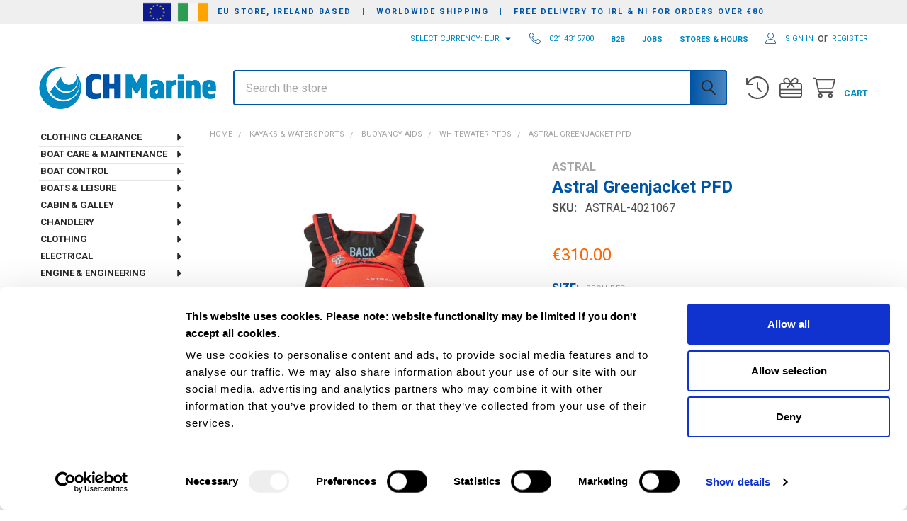

--- FILE ---
content_type: application/javascript; charset=utf-8
request_url: https://searchanise-ef84.kxcdn.com/preload_data.3d8m2t7e1K.js
body_size: 11540
content:
window.Searchanise.preloadedSuggestions=['life jackets','bilge pump','guy cotten','meaco dehumidifier','fuel tank','navigation light','vhf radios','buoyancy aid','outboard engine','helly hansen','anti fouling paint','dry bag','fuel filter','dry suit','waterproof jacket','vhf antenna','boat fenders','water pump','12v battery','musto jacket','navigation lights','sailing boots','boat hook','kong mooring hook','life jacket','fish finder','chart plotter','blue sea','mooring rope','switch panel','stainless steel','battery switch','jobe inflatable','boat rope','dehumidifiers meaco','clothing for men','solar panel','kayak paddle','jabsco pump','sailing gloves','garmin chartplotter','anchor chain','wet suits','life raft','deck hatch','inflatable dinghy','handheld vhf','tiller extension','fuel line','zinc anodes','steering wheel','water tank','waterproof bag','optimist parts','electrical wire','pulley block','battery box','d shackle','mcwilliam bags','life ring','boat cover','sea kayaks','battery charger','boat compass','outboard bracket','bilge pumps','rooster aquafleece','kayak sport','life buoy','vhf radio','laser parts','electric outboard','battery cable','anchor rope','dyneema rope','epoxy resin','steering cable','water hose','engine oil','nylon rope','garmin gps','fuel hose','zhi k','gel coat','musto men','jabsco toilet','jobe towables','zhik men','wind indicator','musto br1','led lights','drain bung','dry suit men','bouyancy aid','waterproof trousers','antifouling paints','mooring lines','guy cotton','admiralty charts','musto fleece','solar panels','harken blocks','cam cleat','float switch','boat paint','paddle board','west system','hand pump','sailing jackets','stainless shackles','rod holder','shorts men','stainless steel screws','boarding ladder','stainless steel bolts','anchor windlasses','search light','icom vhf','boat seats','spray deck','admiralty chart','hatch cover','bus bar','halyard rope','sailing shoes','nav lights','inflatable boat','drain plug','cutlass bearing','laser cover','jabsco toilet parts','depth sounder','hydraulic steering','deck lights','garmin transducer','fibre glass','gps chartplotter','mooring buoys','nrs pfd','star brite','bilge pump switch','dry bags','roof rack','wellington boots','crewsaver lifejacket','jabsco impeller','women’s wetsuit','outboard engines','racor filters','marine grease','aqua signal','vhf aerial','sun glasses','air pump','deck shoes','shore power','guy cotten jacket','jobe sups','auto pilot','radar reflector','deck cleat','wiper motor','nav light','international paint','rule bilge pump','fusion stereo','hand held vhf radios','kayak seat','boat winch','fire extinguisher','rooster junior','boat covers','flag pole','baltic life jacket','anchor light','plastimo fenders','fishing rod','inspection hatch','ais transceiver','engine mount','boat cleaner','mooring chain','navigation charts','volvo penta','deck paint','winch handle','rash vest','polyform fender','salt away','zinc anode','oar locks','u bolt','first aid kit','meaco fan','fun yak','air conditioner','carabiner hooks','sailing watch','musto hat','skin fitting','victron charger','buoyancy aids','fuel connector','led navigation lights','trailer winch','safety line','helly hansen jacket','fuel tanks','laser sail','dinghy inflatable','sea cock','water cap','foot pump','throw bag','bib and brace','fender ropes','jabsco service kit','d ring','control cable','battery terminal','boat seat','gel coat filler','boat trailer','lithium battery','toplac plus','plb1 personal','snap shackle','salopettes men','fuse holder','dubarry boots','gift certificate','blue sea switch','musto br2','ilca sail','cable glands','chart plotter gps','binoculars 7x50','sail ties','lewmar hatch','mooring buoy','steering kit','jabsco water pump','repair kit','oil skins','nmea 2000 cable','sailing shorts','phone water proof','water filter','water heater','boat trailer rollers','rod holders','cup holder','fuel gauge','fuel cap','storage box','fender socks','sunglasses oakley','showa fisherman gloves','shaft anode','bilge pump auto','rearming kit','dehumidifier meaco','meaco arete two','mast light','hull cleaner','hose clips','low friction ring','irish flag','ocean flex','impeller kit','rooster cag','laser mast','bow thruster','wooden oars','wet suit','garmin fish finder','optimist mast','gear oil','quick release','exhaust hose','rib cleaner','teak cleaner','victron inverter','rain jacket','primer bulb','deck brush','water shoes','sup boards','spark plug','shock cord','knee pads','meaco filters','polypropylene rope','dry robe','sailing knife','boat table','signal flare','chest waders','dinghy wheels','kayak paddles','vent cover','victron battery','8mm rope','anodes zinc','sea kayak','garmin echomap','dubarry deck shoes','barton blocks','dry cag','head torch','nuova rade','isotherm fridge','arete one','fuel filters','zhik boots','fuel water seperator','jacket men’s','bungee cord','first aid','imray charts','o ring','fuel sender','kids wetsuit','propeller parts','pvc glue','yamaha outboard','transducer mount','mooring ropes','sikaflex 291i','all toilets','battery isolator switch','sowester dinghy','fiddle block','vents & ventilation','double block','polyester rope','deck cleats','west system 105 epoxy resin','sail bag','pyrotechnic flares','ilca mast','long john','braided rope','shaft seal','gps antenna','12v water pump','whale pump','knife with pouch','inspection hatches','deck light','musto cap','bow fender','battery chargers inverters','anchor shackle','2 stroke oils','led bulbs','life vest','10mm rope','electric toilet','solar kit','stainless hooks','circuit breaker','racor fuel filters','ilca cover','marker bouys','cam cleats','optimist sail','fishing kayak','guy cotten trousers','fuse board','long fenders','polo shirt','musto snug','spray top','swivel shackle','floating rope','rite in the rain','sail repair tape','laser tiller','horseshoe buoy','roof racks','clevis pin','petrol tank','topper sail','boarding ladders','kayak cover','life rafts','inverter 12v','sailing bag','womens wear','air horn','12v socket','standard horizon','swivel pulley','bruce type anchors','rib boat','trapeze harness','fender rope','buoyancy bag','marine electronics','torqeedo travel','leisure battery','kill cord','spinlock life jacket','bow roller','mooring line','fibreglass kit','safety boots','main sheet rope','wiper arm','sail numbers','u bolts','arete two','sailing jacket','boat cookers','cutlass bearings','trolley wheel','rule pump','whale gusher','life rings','jerry can','boat wash','laser boom','stainless steel chain','thru hull','anti foul','t shirts','eye bolt','fusion marine speaker','shore power cable','main sheet block','laser pico','musto shorts','anodes magnesium','handi rack','musto br2 offshore jacket','sailing knives','fuel pump','dry pants','icom m25','mens jackets','hinges stainless','grip tape','jubilee clips','whitewater kayaks','guy cotton jacket','boat hooks','helmet watersports','varnish wood','tide clock','men fleeces','work clothing','dinghy oars','ilca outhaul','crewsaver lifejackets','rooster boots','6mm rope','international primer','tow line','fridge freezer','dock lines','safety lines','3m compound and polish','stainless wire','service kit','leatherman tools','spinlock clutch','hydraulic steering kit','cable gland','mega fuse','life buoys','morse control','through hull fitting','towable inflatable','neoprene top','deck hatches','diesel treatment','courtesy flags','phone case','musto shoes','blue sea systems','throw line','split pins','wire rope','musto bag','foot wear','zhik shoes','main sheet','trim tabs','rubber seal','heat shrink','gas alarm','sea boots','back pack','midi fuse','gel coat repair','solar charge controller','engine controls','fibre glass matting','soft shackle','jockey wheel','victron mppt','webasto heaters','marine batteries','wind vane','wema fuel sensor','leisure boats','yeti rambler','engine cover','ais transponder','bilge hose','kids lifejackets','air bag','outboard motor','fuel can','ilca 6 sail','kids clothing','fiberglass repair kit','clew strap','hiking pads','battery isolator','flag pole holder','led lighting','rib repair','mcwilliams bag','bilge switch','musto polo','hempel antifouling','palm pfd','hose tail','search lights','trolling motor','hull paints','inflatable tenders','in line fuse','rooster boot','waterproof phone pouch','sail tape','bruce anchor','rail mount','double braid','lobster pot','stainless steel ring','bus bars','neoprene socks','tell tales','round hatch','cable lugs','cable tinned','flare pack','kayak trolley','meacodry arete two 20l dehumidifier air purifier','harken block','hi vis waterproof','replacement hatch locking','sailing bags','oar lock','deck eye','webbing strap','paint for boat','tow rope','boat polish','rash vests','block with cleat','bilge paint','dog life jackets','diesel heater','pad eye','auxiliary outboard bracket','key ring float','oil filter','meaco arete','wetsuit boots','life line','dry top','black rope','barton sheave','rescue knife','kill switch','rooster supertherm','shower head','safety knife','mg duff','gland packing','jotun antifoul','deck wash pump','fuel additive','cockpit cover','marine radio','cork week','optimist cover','nuts and bolts','engine flush','showa gloves','mc williams','rib accessories','handheld gps','rubbing strake','trailer rollers','switch panel 12v','icom ic m31','guy cotten bib and braces','garmin power cable','bosuns chair','silicone sealant','automatic bilge pump','control cables','chart plotters','inflatable kayak','distress flares','laser tiller extension','electric motor','fog horn','travel bags','skin fittings','hi vis','raymarine axiom 9','sea star','deck fittings','ilca 4 sail','rope shock','rain gear','c map charts','white paint','single blocks','stern light','epoxy primer','bolt on anodes','solar cable','air vents','hepa filter','compass cover','multi tool','dock fenders','automatic life jackets','boat wax','sanitary hose','paddle leash','water ski','depth finders','navigation light led','water strainer','petrol can','rope cutter','24v inverter','boat accessories','hh workwear','fender step','galvanised chain','hypalon glue','log book','grab handles','cabin light','oil pump','sailing trousers','clevis pins','vhf handheld radio','tie down straps','marker buoys','electric outboard engines','spinnaker pole','prop cover','master switch','mast head light','toilet parts','throttle control','sea anchor','musto shirt','gps fishfinder','ball valves','ignition switch','morse cables','door handle','8mm chain','musto mpx','gloves sailing','sailing cag','rooster top','smoke flares','zhik pfd','cable connectors','fusion radio','polyester resin','anti foul paint','anchor chain 8mm','vhf cable','trailer parts','ch marine paint','cool box','garmin radar','fiberglass materials','seastar steering','throttle cable','stanchion base','maeco dehumidifier','anchor line','electric cable','drop nose pin','suction hose','zhik cap','cow tail','cheek block','wet gear','12v lights','oar collar','crew saver','sand paper','lowrance eagle','dan bouy','tow float','hydrostatic release','electric pump','tide tables','kayaking clothing','crewsaver 33g re-arming kits','waterproof case','red paddle','musto jacket men','steering helm','casual clothing','laser outhaul','fire extinguishers','bungs plugs','feel free kayaks','deck filler','musto sardinia','spot light','gill boot','zhik superwarm','non return valve','battery chargers','laser rudder','victron battery monitor','galvanic isolator','whipping twine','rib fenders','deep cycle batteries','hose clip','ilca tiller','ilca 7 sail','life jackets rearming','phone holder','wiper blades','musto trousers','gloves fishing','bilge pump hose','cabin heater','launching wheels','rooster gloves','non slip','isolator switch','musto br2 offshore trousers','4mm rope','folding anchor','teleflex cable','fibre glass repair','electrical connector','single block','spray deck for kayak','lofrans windlasses','mooring shackles','antenna mount','tandem kayak','opening hours','fuse block','life raft 4 person','gas cylinder','universal joint','gill offshore','door lock','plastimo fender','bilge cleaner','ocean signal','butyl tape','epoxy filler','waterproof torch','friction ring','stainless steel clips','waterproof socks','laser bung','pulley blocks','water skis','wake boards','fuel separator','eye strap','gel coat paint','rooster buoyancy aid','jabsco parts','sup pump','sikaflex 291i sealant 300ml','water bottle','10 mm rope','pump out','stainless washer','boat plug','antifouling paint','guy cotten smock','digital compass','pvc repair','12mm rope','g flex','mooring compensator','hot socks','mooring swivel','bilge alarm','sound insulation','dehumidifier dessicant','winch strap','floor mat','fender sock','skiff suit','icom handheld vhf m73','cup holders','laser kicker','lifejacket light','sup paddle','laser downhaul','helmet kayaking','excel racing','pico parts','solar panels kit','rooster neoprene','fender covers','cleaning products','harken cleat','teak oil','anchor swivel','helly hansen pants','sail repair','gelcoat filler','design kayaks','vhf handheld','gas cooker','dock fender','toilet hose','plastic hatches','hella marine','hot knife','toilet seat','meaco filter','life jacket light','dinghy boots','table legs','engine mounts','victron multiplus','jotun primer','keel strip','2 stroke oil','salopette women','wessex teak cleaner','rain coat','switch 12v','epirb battery','keel protection','auto bilge pump','splash jacket','light bulb','yamaha maintenance kit','3mm rope','outboard locks','fish finders','marker buoy','exhaust pipe','raw water hose','hand rails','shaft anodes','lowrance transducer mount','window seal','nmea 2000 starter kit','raymarine radar','38mm hose','class t','nylon ropes','accumulator tank','diesel filters','musto t shirt','racor filter','yamaha fuel tank','icom handheld vhf','rope bags','body board','gull sweep','soft shackles','oil pressure','triple block','boat drain plug','self bailer','under suit','hi vis jackets','splicing kit','epoxy kit','hose connector','teak sealer','lowrance hook reveal 7','bird scarer','outboard cover','shore power inlet','rod holders boat','battery chargers 12 volt','volt meter','garmin watch','sleeping bag','laser trolley','battery terminals','manual bilge pumps','typhoon drysuit','man over board','tru design','ireland charts','wind generator','air purifiers','usb c','water heaters','trem rope','stainless ring','race watch','out board engine','spin lock','rule switches','base layers','kayak boots','musto women\'s','life jacket gas','dry suits','diesel fuel tank','marine filler','battery connector','men’s musto','prop anode','mounting bracket','paddle float','tinned wire','neck seal','hand bearing compass','door latches','toilet chemical','jet ski','throw rope','stainless swivel','lobster pots','halyard bag','sail battens','stainless steel u bolts','excel pro','marlow braid','sk78 dyneema','rooster jacket','ball valve','railblaza starport','through hull fittings','garmin gps chartplotters','guy cotton boots','gear oil pump','step fender','musto gilet','red light','double kayak','rope blocks','kayak accessories','double pulley','handy rack','trim tab','opinel knife','c map','spark plug outboard','g3 fender','clam cleats','access hatch','navigation bulb','usb charger','long sleeve','boat hatches','musto snug blouson jacket 2.0 women','reflective tape','green pin','white gelcoat','womens guy cotten','garmin vhf','fuse box','polysteel rope','optimum time','neoprene booties','pipe hose','fresh water pump 12','ignition coil','rope clutch','marine oil','battery monitor','compass plastimo','inflatable pump','storage net','sup board','snap shackles','snorkel set','oar pin','engine mounting','hand bilge pump','handirack inflatable','kayak jackets','water tanks','ratchet blocks','yamaha oil','boat cleats','life rafts 4 person','electrical cable','wema fuel gauge','fuel tank gauge','kayak seats','deck vent','laser 4.7 sail','delta anchor','toplac white','vhf connector','harken winch','hatch covers','tiller joint','plastimo furler','ais beacons','vhf speaker','meaco dd8l','ais antenna','fresh water pump','laser vago','boat hook telescopic','sail number','navionics chart','p clip','blue sea panel','nrs hydroskin','walkie talkie','cover accessories','life jackets arming','water muffs','deck gland','scan strut','lowrance elite','gas detectors','led bulb','t track','musto shoe','life jacket harness','mastervolt charger','sunglasses strap','launching trolleys','fishing clothing','rudder parts','magnesium anode','micron 350 antifoul','push button','fire hose','roof bars','19mm hose','rooster hat','33g co2','sea water strainer','buoyancy jacket','musto br1 womens','bostik 2402 2-part','one up','vhf icom','mcmurdo fastfind 220 plb battery','tool kit','fiberglass cloth','fuel filters racor','guard rail','j bars','weather station','pear anode','dinghy aluminium','swivel block','rooster bag','rope 12mm','pull cord','sail shackle','chain markers','turn buckle','hand flare','jabsco toilets','lights 12v','safety light','fuel stabilizes','fuel treatments','marine 16 diesel treatment','marine gas bbq','spinlock deckvest','usb socket','tilt and trim','end cap','hypalon material','marlow net','fiberglass resin','polyform valve','snap hook','oakley polarised','gel coat polish','hull anode','roca wiper motor','rooster thermaflex','toe strap','lowrance hook reveal 9','trailer wheels','12v light','deck fairlead','cable boot','fish finder gps','zhik wetsuit','masthead light','navionics platinum','zhik gloves','meaco 12l','barton ball bearing sheaves','vhf antenna and cable','vhf radios hand held','meaco air conditioner','ve paddle','zhik women','rope cleat','tv antenna','sup valve','rope cleats','lewmar winch spares','mens shorts','nylon rope 3 strand','winch handles','fuel filler','paint stripper','battery boxes','rubber rail','dc to dc charger','johnson impeller kit','steel rope','sowester lifejacket','kayak compass','pressure switch','category c first aid kit','3 strand rope','baby lifejacket','bow shackles','bow shackle','fuse panel','gear bags','chartplotter with ais','sail repair kit','na lights','garmin gpsmap','skibbereen cork','transom plate','blue sea fuse','ilca downhaul','sit on kayaks','simrad chartplotters','meaco 20l','carbo blocks','knee board','musto shorts men','inflatable repair kit','jerry can 20l fuel','marlin spike','boat ladder','women sailing cags','optimist buoyancy bag','boat paints','water filters','ais receiver','stanchion block','cockpit table','rs feva','ball bearing','jabsco pump toilet','musto br1 channel trousers','cruiser 250 3l','zipper lubricant','cork week 2024','jabsco light','boat clothing','non slip deck paint','honda impeller','rust remover','light switch','ratchet strap','mcwilliam sailing bag','sit in kayaks','spot lights','electric engine','holding tank','led light','anti corrosion','winter sale','mainsheet block','garmin chart plotters','moorings ropes','spinnaker tape','ilca rudder','women’s fleece','wellies boots','jabs o','topaz topper/topaz','ring stainless steel','port holes','eye nut','starting battery','fastener stainless','wetsuit shorts','waterproof switch panel','fuel water seperator outboard','classic aquafleece','fuel primer bulb','dock line','mooring bouy','mercury outboard','fishing line','poly marine','tiller pilot','seastar helm','lead rope','aqua fleece','diesel filter','courtesy flag','zhik microfleece','nasa clipper','stop watch','tote bags','power switches','wetsuit top','pvc patch','jack lines','antenna vhf','ball fenders','plb battery','inspection hatch round','carbine hooks','ilca traveller','anti fouling','dd8l junior','outboard motors','brass fittings','rib cover','musto mens','optimist mainsheet','rub rail','through hull','yeti 10oz','power inverters','snatch block','gas stove','changing robe','manual bilge pump','sebago shoes','stainless steel accessories','electrical connectors','sail boat','12 volt socket','12 volt battery','d shackles','life ring light','special offers','sea cock and skin fitting','sailing boot','water container','pilot books','dry bag backpack','nav lights led','bouyancy aid pro','sail bags','dinghy pump','fender clips','hemp rope','rooster pro','life bouy','stainless steel latch','roca wiper','anchor kit','roof kayak','bow fenders','water treatment','agm battery','12v pump','zhik hikers','roof box','marine paint','grease gun','seacock assemblies','fuel valve','ear plugs','plastimo binocular','24v battery','fibreglass gelcoat','b&g chartplotter','waterproof gloves','deks olje','life jacket lights','hose fittings','garmin striker','dubarry admiral','fibreglass repair','sail covers','outboard trolley','sika flex','dan buoy','main halyard','nrs drysuit','guy cotten boots','meaco abc','exhaust lagging','fiber glass','screws for boat','ilca boom','terminal block','br1 channel','stop cable','icon vhf','solas tape','go pro','led nav lights','diesel generator','syphon pump','garmin echomap 75cv','mens jacket','pulley system','20mm rope','men\'s waterproof pants','switch board','outboard steering','kayak dry suit','deck storage','windex 15 wind vane','rigging screw','block size 1 pulley','lifejacket with','goose neck','clam cleat','tilt and trim motor','kayaking jacket','outboard engines boat','life boat','nrs chinook','re arm','fishing gloves','anode zinc','wire 1.5 mm','rescue sling','paddle bag','stern gland','teleflex steering','feel free','neoprene pants','stern tube','port light','raw water pump','folding knife','petrol tanks','neck gaiter','br1 jacket','commercial fishing','topper cover','leatherman skeletool','bag pack','baltic lifejacket','gill sunglasses','inline pump','hand held vhf','steering fluid','b&g wind','starbrite cleaner','jack stays','gill boots','horse shoe','bruce anchors','laser mainsheet','cabin lights','water separator','pains wessex','battery lugs','rope bag','kayaking boots','ilca parts','extractor fan','toggle switch','musto evolution','fogging oil','vhf radio handheld','rope cutters','hiking straps','cork city','shakespeare vhf','air purifier','anode zinc 3 kg','tide tables 2026','fuel connector 8mm','baltic buoyancy aids','stainless steel fittings','usb sockets','barton block size 2','waders men','junior jackets','paddle boards','tie down','anti freeze','back rest','kayak rack','plastimo light','star rite','wind instruments','mast float','leisure batteries','fusion speakers','rope thimble','musto br3','yamaha fuel line','29mm blocks','launching trolley','simrad autopilot','expanding drain plug','loop handrail','manual life jacket','temperature sensor','tacktick micro','5mm rope','cag jacket','small blocks','outboard lock','dubarry shoes','fender line','d rings','simrad transducer','ultra 300 black 2.5l','rubber protection','morse controls','kayak jacket','shorty cag','deck cleaner','prop bag','palm cag','marine toilet','water seperator','halkey roberts','pencil anode','c maps','grapnel anchor','offshore jacket','zhik pants','joker valve','fuel hose fitting','international top','mooring hook','jockey wheel for a boat trailer','pro box','black paint','raymarine plotters','depth finder','snap fasteners','dd8l pro','men’s jacket','dessicant dehumidifier','cam lock','yeti tumbler','heat shrink tubing','cooler box','tender boat','8mm line','navigation chart','water fuel separator','safety kit','musto evo','flag poles','fuel caps','boots sailing','window hatch','garmin livescope','garmin echomap uhd2 75sv','chain plate','marine barbecue','baystar seastar hydraulic','sowester binoculars','raymarine autopilot','marine cooker','midi fuse holder','fishing net','spark plugs','crewsaver 33g','water impeller','trem 3 strand','zhik p2','gear cables','honda outboard','glasses strap','air pumps','vented loop','rope holders','battery cables','hull brush','musto gloves','dubarry admiral deck shoes','g2 fender','charge controller','deep cycle battery','barton size 2','furling systems','split rings','ring buoy','whale gusher titan kit','bolts stainless','life jacket rearming','m8 bolt','fuel water separators','g5 fender','spinnaker pole end','dinghy repair','fuel bulb','fuel line connector','scanstrut glands','rule pumps','temperature guage','mast step','zhik boot','zhik top','bait table','rubber strips','pfd light','deck organiser','slot gasket','bench seat','musto br','pilot ladder','transom bracket','sit on top kayaks','hull thru fitting','winch covers','docking line','kayak roof','laser road trailer','outboard stand','helly hansen workwear','musto jackets','stand up paddle board','wiper blade','jabsco kit','bags and','rooster aquafleece pro','manual pump','waterproof suit','barton size 3','all round white','personal locator beacon','boat tables','white light','non slip mat','lewmar winch','flotation jacket','table leg','quick release shackle','wakeboard binding','mooring shackle','block becket','palm spray deck','lifebuoy holder','carling switch','pocket knife','polymarine adhesive','kayak storage','seagull scarer','stainless steel tube','zhik fleece','diesel tank','marlow excel','dinghy boat','natural rope','fuel tank sensor','waterproof phone','spray paint','pvc repair patch','line bag','womens shorts','oars and parts','mgduff anodes','magnesium anodes','rooster hikers','outboard engine cover','bosun chair','marine kettle','usb charge point','engine anode','boat barometer','lee cloth','guy cotton bib and braces','r clips','teleflex control','fender valve','crotch strap','ilca hull','rigging kit','laser ilca','stand up block','hatch seal','musto smock','24v light','salt off','junior life jacket','life jacket service','ilca sail numbers','33c cable','liferaft cradle','ilca kicker','rudder anodes','zhik jacket','helly hansen shoes','plastimo lifejacket','rooster longjohns','inflatable repair','raw water strainer','bimini covers','channel jacket','3mm dyneema','fuel guage','pelican hook','25mm hose','air bags','folding boarding ladder','power cable','pin rings','musto bags','electric switch panel','guy cotten women','kayaking dry suit','mens waterproof jacket','engine hose','gps chart plotter','waterproof jackets','vhf radios antenna and cable','base layer','safety net','musto caps','24v lights','rooster life jacket','handheld vhf radios','water pumps','marlow double braid','work wear','stainless steel wire','pvc adhesive','rope guide','blocks harken','kayak life jacket','sardinia jacket','water pump 12v','hose clips stainless steel','2mm dyneema','water pump switch','rooster rash vest','marine plywood','gill jacket','flex tape','wave sport kayaks','o rings','stainless steel shackle','hawk wind indicator','stormsure adhesive','manual toilets','halyard shackle','ilca trolley','through deck block','y valve','control box','aluminium anodes','waterproof switches','gelcoat repairs','scupper plugs','mid layer','rib glue','bulkhead compass','easy fit','suzuki fuel filter','jacket musto','air conditioning','topper bung','lithium batteries','sea star kit','navigation light bulbs','neoprene shorts','two stroke oil','jotun paint','foil bag','battery switches','teak wonder','marlow 3 strand','wind turbines','engine paint','helly hansen life jacket','packing gland','outboard fuel tank','top coat','marine locks','baltic dinghy pro junior','3 core cable','pico mast','victron dc dc','friction rings','buss bar','rule panel','pole light','kayak pump','md o shea','hatch seals','whale bilge pump','hose pipe','trim fluid','engine bracket','float switches','barometer glass','stainless bolts','tinned copper','fender cover','liferaft service','fm antenna','tank vent','deck cover','deck glands','interior light','rubber strip','plain sheave','masking tape','international perfection','deck wash','sound proofing','copper coat','hobie kayak','fuel transfer pump','rib pump','rudder fitting','grappler hooks','engine control','epifanes thinner','oil hose','transom riser','steering helms','musto tee','fuel cans','b & g','suzuki 20hp','navigation lights small boat','musto clothing','a frame','meacodry arete','cap rain','ilca fittings','cable ties','water boots','gear bag','double blocks','musto womens jacket','ilca boat','siphon hose','victron lithium battery','clew hook','waterproof bags','rigging wire','green pin shackles','duct tape','outboard fuel filter','marine rope','tube pump','7mm rope','rope 5mm','kayak stand','toilet pump','life jacket child','diesel additive','boat steering','barton car','mooring spring','shower pump','automatic fire extinguisher','wetsuit repair','dry pants men\'s','inflation valve','round inspection hatch','sailing dinghy','epirb hydrostatic','ratchet block','west epoxy','dyneema 10mm','waste tank','strobe light','engine parts','sail slide','anchor and chain','ray marine','ring terminal','washdown pump','block cleat','prop shaft','wind speed','fender cleaner','twin core','cushion seats','zhik skiff','swim wear','fuel line hose','personal locator','stainless fittings','foam roof','boat shoes','dan bouys','vhf antenna mount','navigation lights led','life lines','long john junior','tohatsu outboard','nikwax tech wash','sikaflex 290dc','vhf aerials','ch marine','fast pin','dinghy pro','jotun thinners','hand pumps','steering wheels','c-map discover chart uk & ireland','poly form','wire connectors','pro marine','rubbing strakes','bottle screws','4mm dyneema','2mm rope','inflatable boats','rooster polypro','snug blouson','waterproof phone bag','life ring holder','gullsweep bird','nrs ninja','wind screen wiper','fender baskets','galvanic isolators','12mm polypropylene','seastar hydraulic','children\'s lifejacket','splicing needle','foot block','kayak anchor','jobe pump','pump sup','water maker','hypalon paint','stainless eye','stereo system','corsica jacket','laser trailer','auxillary outboard bracket','toe straps','fusion amplifier','men performance','cloth over all','high load blocks','jacket men','single contrast','dubarry regatta shoes','mens must jacket','on off','hanging anode','light cabin','mastervolt combi','men’s shorts','clear pvc hose','body boards','lewmar winch handle','seastar steering systems','aqua signal 55','barton block ball bearing','drain plugs','electric bilge pump','floating key ring','rooster cap','cable ends','silicone spray','transom wheels','water sensor','jacket women','kayak bung','hydraulic steering oil','women musto jacket','3 switch panel','spinlock tiller','sailing hat','neoprene hat','par max 3','12 volt pump','deck boots','cleat stainless','jabsco hand pump','macerator pump','tank fitting','viking marine','baltic breeze','sea paddle','v belt','tap fittings','rope holder','marlow ropes','dinghy parts','water pipe','battery case','rib valve','wessex teak','gear lube','shore power socket','rule switch','aqua signal series 25','3 way switch','trem navigation','garmin striker 4','prop nut','ss eye','gilet men','drink holder','wema s3','eye bolts','lead ring','thermaflex top','storm x','air filter','battery plb','inshore trousers','canvas cleaner','fish finder sonar','jotun seaforce 90','waterproof boots','rib covers','musto boots','cotter pins','jabsco 12v pump','pad lock','buoyancy aid adult','275n lifejacket','rooster shorts','antifoul stripper','tri colour','womens jacket','rescue boat','pressure gauge','topper mast','portable toilet','musto women','life buoy cabinet','dry box','bulbs for navigation lights','radio fm','hh boots','re arming','dehumidifier air purifier','keel rollers','rod holder kayak','optimist tiller','knife sharpener','ilca mainsheet','yanmar 3gm30','waterproof pants','engine control cable','f2 fender','rust converter','garmin ais800','cabin led lights','through deck','anti foul remover','q flag','opening times','flush muff','thread seal','trailer lock','trailer winches','bib and braces','rocna anchor','duffle bag','screw cover','a0 bouy','ilca toestrap','anodes volvo penta','camping gas','rib light','meaco 6l','jabsco pumps','waterproof light','yeti rambler 10oz','admiral deck shoes','neoprene sock','navigation light 24v','12v battery charger','block barton','battery to battery','dinghy paddles','diving equipment','jam cleat','barton ball size 3','jib sail','dagger stratos','cap musto','fun yak 390','re arming kit','barton block','battery charge','extension cable','garmin 923xsv','star tron','signal red paint','high visibility','junior sailing jacket','tote bag','foot rest','galvanised shackle','zhik shorts','countersunk screw','pico rudder','mooring ring','anl fuse','nose plugs','gas regulator','ball bearing blocks','topper kicker','glue for rib','breaker panel','boat bung','life vests','thermal suit','skeg guard','line thrower','electrical switch','bolt and nuts','16mm rope','tuff tape','tension gauge','weather stations','ilca top section','cobra marine','rope for lazy jacks','cotter pin','jabsco toilet seat','friction hinge','exhaust wrap','hiking shorts','immersion heater','crewsaver wetsuit','size gauge','speed transducer','jabsco water seal','cutlass bearing 25mm','jabsco fresh water pump','flood lights','laser traveller','pantograph wiper','dinghy cover','polyethylene rope','4 stroke outboard oil','galway bay','pipe for','palm gloves','flare kit','mercury fuel connector','shorts women','fuel tank connector','glass clean','cable seal','trailer lights','g4 fender','gas canister','deck organisers','shackle block','webasto duct','shackles galvanised','nrs cag','depth transducer','life jackets safety strap','epifanes paint','zhik hiker','clear coat','velcro strap','meaco arete one','eyelet kit','motor bracket','f1 fender','10mm chain','lowrance hook reveal','dry pants women','waterproof notebook','fibreglass paint','boat stand','ocean signal plb1','handheld compass','rope tidy','temperature gauge','nrs jacket','baystar steering','marine cable','night vision','winch grease','plough anchor','black paint topcoat','water fill','24v horn','vhf handheld radios'];

--- FILE ---
content_type: application/x-javascript; charset=utf-8
request_url: https://consent.cookiebot.com/1d8ca252-af55-4953-861b-c575fc5e89ae/cc.js?renew=false&referer=www.chmarine.com&dnt=false&init=false
body_size: 132575
content:
// 2.108.0 - 2026-01-14T16:28:30.220Z
!function(){var DialogVersion;!function(DialogVersion){DialogVersion[DialogVersion.ElementalCustom=1]="ElementalCustom",DialogVersion[DialogVersion.Swift=2]="Swift"}(DialogVersion||(DialogVersion={}));var css='#CybotCookiebotDialog .CybotCookiebotDialogPromotionBanner,#CybotCookiebotDialogWrapper .CybotCookiebotDialogPromotionBanner,#CybotCookiebotDialogWrapper .CybotCookiebotDialogPromotionBanner *{background:transparent;box-sizing:border-box;color:inherit;font-family:inherit;font-size:15px;margin:0;outline:0;padding:0;vertical-align:baseline}#CybotCookiebotDialog .CybotCookiebotDialogPromotionBannerWrapper,#CybotCookiebotDialogWrapper .CybotCookiebotDialogPromotionBanner{display:none}#CybotCookiebotDialogWrapper.CybotCookiebotDialogActive+#CybotCookiebotDialogBodyUnderlay{opacity:.75;pointer-events:auto}@media screen and (min-width:1280px){#CybotCookiebotDialogWrapper{opacity:0;transition:opacity .5s ease}#CybotCookiebotDialogWrapper.CybotCookiebotDialogActive{left:50%;opacity:1;position:fixed;top:50%;transform:translate(-50%,-50%);width:900px;z-index:2147483631}#CybotCookiebotDialogWrapper.CybotCookiebotDialogActive #CybotCookiebotDialog{left:auto;margin:0;max-width:auto;position:relative;top:auto;transform:translate(0);transition:none;width:100%}#CybotCookiebotDialog .CybotCookiebotDialogPromotionBanner,#CybotCookiebotDialogWrapper .CybotCookiebotDialogPromotionBanner.CybotCookiebotDialogActive{align-items:center;background:#051041;border-radius:8px;box-shadow:0 30px 70px rgba(20,20,20,.3);color:#fff;display:flex;font-family:sans-serif;justify-content:space-between;margin-bottom:8px;overflow:hidden;padding:16px 16px 16px 24px;text-decoration:none}#CybotCookiebotDialog .CybotCookiebotDialogPromotionBanner p,#CybotCookiebotDialog .CybotCookiebotDialogPromotionBanner strong,#CybotCookiebotDialogWrapper .CybotCookiebotDialogPromotionBanner p,#CybotCookiebotDialogWrapper .CybotCookiebotDialogPromotionBanner strong{letter-spacing:.3px;line-height:25px;margin:0}#CybotCookiebotDialogWrapper .CybotCookiebotDialogPromotionBanner strong{font-size:18px}#CybotCookiebotDialog .CybotCookiebotDialogPromotionBanner p,#CybotCookiebotDialogWrapper .CybotCookiebotDialogPromotionBanner p{font-size:15px;opacity:.7}#CybotCookiebotDialog .CybotCookiebotDialogPromotionBanner .CybotCookiebotDialogPromotionBannerButtonsWrapper,#CybotCookiebotDialogWrapper .CybotCookiebotDialogPromotionBanner .CybotCookiebotDialogPromotionBannerButtonsWrapper{align-items:flex-start;display:flex}#CybotCookiebotDialog .CybotCookiebotDialogPromotionBanner button,#CybotCookiebotDialogWrapper .CybotCookiebotDialogPromotionBanner button{align-items:center;display:flex;justify-content:center}#CybotCookiebotDialog .CybotCookiebotDialogPromotionBanner .CybotCookiebotDialogPromotionBannerInstallButton,#CybotCookiebotDialogWrapper .CybotCookiebotDialogPromotionBanner .CybotCookiebotDialogPromotionBannerInstallButton{background:linear-gradient(180deg,#1032CF,#2E52EF);border:none;border-radius:4px;color:#fff;cursor:pointer;font-size:15px;font-weight:600;letter-spacing:.1px;margin-right:8px;padding:12px 16px 12px 12px;position:relative;z-index:1}#CybotCookiebotDialog .CybotCookiebotDialogPromotionBanner .CybotCookiebotDialogPromotionBannerInstallButton:before,#CybotCookiebotDialogWrapper .CybotCookiebotDialogPromotionBanner .CybotCookiebotDialogPromotionBannerInstallButton:before{background:linear-gradient(180deg,#1032CF,#5471F2);border-radius:inherit;box-shadow:0 0 40px rgba(46,82,239,.8);content:"";height:100%;left:0;opacity:0;position:absolute;top:0;transition:all .75s ease;width:100%;z-index:-1}#CybotCookiebotDialog .CybotCookiebotDialogPromotionBanner:hover .CybotCookiebotDialogPromotionBannerInstallButton:before,#CybotCookiebotDialogWrapper .CybotCookiebotDialogPromotionBanner:hover .CybotCookiebotDialogPromotionBannerInstallButton:before{opacity:1}#CybotCookiebotDialog .CybotCookiebotDialogPromotionBanner .CybotCookiebotDialogPromotionBannerInstallButton svg,#CybotCookiebotDialogWrapper .CybotCookiebotDialogPromotionBanner .CybotCookiebotDialogPromotionBannerInstallButton svg{margin-right:8px}#CybotCookiebotDialogWrapper .CybotCookiebotDialogPromotionBanner #CybotCookiebotDialogPromotionBannerCloseButton{fill:#fff;align-content:center;background:none;border:none;cursor:pointer;display:flex;height:24px;justify-content:center;width:24px}#CybotCookiebotDialogWrapper .CybotCookiebotDialogPromotionBanner #CybotCookiebotDialogPromotionBannerCloseButton svg{height:14px;width:14px}#CybotCookiebotDialog .CybotCookiebotDialogPromotionBannerWrapper{display:block;padding-top:16px}#CybotCookiebotDialog .CybotCookiebotDialogPromotionBanner{background:#ECEFFE;border-radius:16px;box-shadow:none;color:#141414}#CybotCookiebotDialog .CybotCookiebotDialogPromotionBanner strong{font-size:17px}#CybotCookiebotDialog .CybotCookiebotDialogPromotionBanner .CybotCookiebotDialogPromotionBannerInstallButton{margin:0}#CybotCookiebotDialog .CybotCookiebotDialogPromotionBanner #CybotCookiebotDialogPromotionBannerCloseButton{display:none}}';function appendStylesheet(document,updatedStylesheet,canShowPromotionBanner){var head=document.head||document.getElementsByTagName("head")[0],styleElement=document.createElement("style");styleElement.setAttribute("type","text/css"),styleElement.id="CookiebotDialogStyle",styleElement.appendChild(document.createTextNode(updatedStylesheet)),canShowPromotionBanner&&styleElement.appendChild(document.createTextNode(css)),head.appendChild(styleElement)}var generateStylesAndAppendStylesheet=function(document,dialog,templatename){var newstylesheet;if("custom"===templatename)return newstylesheet=dialog.customTemplateDef.CSS,void appendStylesheet(document,newstylesheet,dialog.canShowPromotionBanner);var isDefaultColorTheme="white"===dialog.theme||"dark"===dialog.theme,isWhiteTheme="white"===dialog.theme,isDarkTheme="dark"===dialog.theme;if(newstylesheet=dialog.styles[templatename],dialog.version===DialogVersion.ElementalCustom)return isDefaultColorTheme&&(dialog.customColors.background=isWhiteTheme?"#ffffff":"#161616",dialog.customColors.text=isWhiteTheme?"#2a2a2a":"#ffffff",dialog.customColors.acceptbutton="#188600",dialog.customColors.selectionbutton="#188600",dialog.customColors.declinebutton="#333333",dialog.customColors.buttontext="#ffffff",dialog.customColors.tab=isWhiteTheme?"#f6f6f9":"#262626",dialog.customColors.border=isWhiteTheme?"#cccccc":"#404040"),newstylesheet=newstylesheet.replace(/#000001/g,dialog.customColors.background).replace(/#000002/g,dialog.customColors.text).replace(/#000003/g,dialog.customColors.acceptbutton).replace(/#000004/g,dialog.customColors.declinebutton).replace(/#000005/g,dialog.customColors.buttontext).replace(/#000006/g,dialog.customColors.tab).replace(/#000008/g,dialog.customColors.border).replace(/#000009/g,dialog.customColors.selectionbutton).replace(/url\(showdetails\.png\)/g,"url("+dialog.customImages.showdetails+")").replace(/url\(hidedetails\.png\)/g,"url("+dialog.customImages.hidedetails+")").replace(/url\(CheckedNofocus\.png\)/g,"url("+dialog.customImages.cbCheckedNofocus+")").replace(/url\(CheckedFocus\.png\)/g,"url("+dialog.customImages.cbCheckedFocus+")").replace(/url\(CheckedDisabled\.png\)/g,"url("+dialog.customImages.cbCheckedDisabled+")").replace(/url\(NotCheckedFocus\.png\)/g,"url("+dialog.customImages.cbNotCheckedFocus+")").replace(/url\(NotCheckedNoFocus\.png\)/g,"url("+dialog.customImages.cbNotCheckedNoFocus+")"),void appendStylesheet(document,newstylesheet,dialog.canShowPromotionBanner);if(dialog.version===DialogVersion.Swift){if(newstylesheet+=getTemporaryStyles(),isDefaultColorTheme){var primaryColor=isWhiteTheme?"#1032CF":"#2EA7FF",textColor=isWhiteTheme?"#141414":"#f2f2f2",primaryButtonBackground=primaryColor,primaryButtonBorder=primaryColor,primaryButtonText=isWhiteTheme?"#ffffff":"#141414",secondaryButtonBackground="transparent",secondaryButtonBorder=primaryColor,secondaryButtonText=textColor;"solid"===dialog.bannerButtonDesign?(secondaryButtonBackground=primaryButtonBackground,secondaryButtonBorder=primaryButtonBorder,secondaryButtonText=primaryButtonText):"outlined"===dialog.bannerButtonDesign&&(primaryButtonBackground=secondaryButtonBackground,primaryButtonBorder=secondaryButtonBorder,primaryButtonText=secondaryButtonText),dialog.customColors.background=isWhiteTheme?"#ffffff":"#141414",dialog.customColors.text=textColor,dialog.customColors.highlight=primaryColor,dialog.customColors.shade=isWhiteTheme?"#D6D6D6":"rgba(255, 255, 255, 0.08)",dialog.customColors.acceptBackground=primaryButtonBackground,dialog.customColors.acceptBorder=primaryButtonBorder,dialog.customColors.acceptText=primaryButtonText,dialog.customColors.selectionBackground=secondaryButtonBackground,dialog.customColors.selectionBorder=secondaryButtonBorder,dialog.customColors.selectionText=secondaryButtonText,dialog.customColors.declineBackground=secondaryButtonBackground,dialog.customColors.declineBorder=secondaryButtonBorder,dialog.customColors.declineText=secondaryButtonText,dialog.customColors.scrollbarHandle=isWhiteTheme?"#141414":"#e2e2e2",dialog.customColors.linkColorDetailsBox=isWhiteTheme?"#2A4EEF":"#009AEE",dialog.customColors.detailsBoxBackground=isDarkTheme?"#232323":"#F4F4F4"}else dialog.customColors.linkColorDetailsBox=dialog.customColors.highlight,dialog.customColors.detailsBoxBackground=isDarkTheme?"rgba(255, 255, 255, 0.05)":"rgba(0, 0, 0, 0.05)";newstylesheet=newstylesheet.replace(/#000001/g,dialog.customColors.background).replace(/#000002/g,dialog.customColors.text).replace(/#000003/g,dialog.customColors.highlight).replace(/#000004/g,dialog.customColors.shade).replace(/#000005/g,dialog.customColors.acceptBackground).replace(/#000006/g,dialog.customColors.acceptBorder).replace(/#000008/g,dialog.customColors.acceptText).replace(/#000009/g,dialog.customColors.selectionBackground).replace(/#000010/g,dialog.customColors.selectionBorder).replace(/#000012/g,dialog.customColors.selectionText).replace(/#000013/g,dialog.customColors.declineBackground).replace(/#000014/g,dialog.customColors.declineBorder).replace(/#000015/g,dialog.customColors.declineText).replace(/#000016/g,dialog.customColors.detailsBoxBackground).replace(/#000017/g,"#ffffff").replace(/#000020/g,isDarkTheme?"#ffffff":dialog.customColors.text).replace(/#000018/g,isDarkTheme?"#202020":"#f2f2f2").replace(/#000019/g,isDefaultColorTheme?dialog.customColors.scrollbarHandle:dialog.customColors.text).replace(/#000023/g,dialog.customColors.linkColorDetailsBox)}appendStylesheet(document,newstylesheet,dialog.canShowPromotionBanner)},calculateDoNotSellButtonSizes=function(version){var AcceptButton=document.getElementById("CybotCookiebotDialogBodyButtonAccept"),DeclineButton=document.getElementById("CybotCookiebotDialogBodyButtonDecline");if(AcceptButton&&DeclineButton&&null!==AcceptButton.offsetParent&&null!==DeclineButton.offsetParent){var buttonPadding=4;if(version===DialogVersion.ElementalCustom){AcceptButton.style.removeProperty("width"),DeclineButton.style.removeProperty("width");var buttonWidth=Math.max(AcceptButton.clientWidth,DeclineButton.clientWidth),buttonWidthPx=buttonWidth-4+"px";AcceptButton.style.width=buttonWidthPx,DeclineButton.style.width=buttonWidthPx}else{AcceptButton.style.removeProperty("height"),DeclineButton.style.removeProperty("height");var buttonHeight=Math.max(AcceptButton.clientHeight,DeclineButton.clientHeight),buttonHeightPx=buttonHeight+4+"px";AcceptButton.style.height=buttonHeightPx,DeclineButton.style.height=buttonHeightPx}}},getTemporaryStyles=function(){return'\n    #CybotCookiebotDialog[dir="rtl"] .CybotCookiebotScrollContainer .CybotCookiebotScrollbarContainer {\n      right: auto;\n      left: 0.375em;\n    }\n\n    #CybotCookiebotDialogDetailBodyContentIABv2Tabs .CybotCookiebotDialogBodyLevelButtonIABContainerToggleShow,\n    #CybotCookiebotDialogDetailBodyContentIABv2Tabs .CybotCookiebotDialogBodyLevelButtonIABContainerToggleHide {\n        top: .75em;\n        right: 1.35em;\n    }\n\n    #CybotCookiebotDialog[dir="rtl"] #CybotCookiebotDialogDetailBodyContentIABv2Tabs .CybotCookiebotDialogBodyLevelButtonIABContainerToggleShow,\n    #CybotCookiebotDialog[dir="rtl"] #CybotCookiebotDialogDetailBodyContentIABv2Tabs .CybotCookiebotDialogBodyLevelButtonIABContainerToggleHide {\n        left: 1.35em;\n    }\n\n    #CybotCookiebotDialogDetailBodyContentIABv2Tabs #CybotCookiebotDialogDetailBodyContentIABv2PartnersBody .CybotCookiebotDialogBodyLevelButtonWrapper:nth-of-type(2) {\n      margin-right: 3.5em;\n    }\n\n    #CybotCookiebotDialog[dir="rtl"] #CybotCookiebotDialogDetailBodyContentIABv2Tabs #CybotCookiebotDialogDetailBodyContentIABv2PartnersBody .CybotCookiebotDialogBodyLevelButtonWrapper:nth-of-type(2) {\n        margin-right: 0;\n        margin-left: 3.5em;\n    }\n\n    #CybotCookiebotDialog .CybotCookiebotDialogBodyContentHeading {\n      margin-bottom: 0.5em;\n      font-weight: 600;\n      line-height: 1.6em;\n      letter-spacing: 0.25px;\n    }\n\n    #CybotCookiebotDialog .CybotCookiebotDialogSROnly {\n      position: absolute;\n      width: 1px;\n      height: 1px;\n      padding: 0;\n      margin: -1px;\n      overflow: hidden;\n      clip: rect(0, 0, 0, 0);\n      border: 0;\n    }\n\n    #CybotCookiebotDialog #CybotCookiebotDialogBodyContentText a,\n    #CybotCookiebotDialog #CybotCookiebotDialogDetailFooter a,\n    #CybotCookiebotDialog #CybotCookiebotDialogDetailBulkConsentList dt a,\n    #CybotCookiebotDialog .CybotCookiebotDialogBodyLevelButtonIABDescription a,\n    #CybotCookiebotDialog .CybotCookiebotDialogDetailBodyContentCookieLink,\n    #CybotCookiebotDialog #CybotCookiebotDialogBodyLevelButtonIABHeaderViewPartnersLink,\n    #CybotCookiebotDialogDetailBodyContentTextAbout a {\n        color: #000023;\n    }\n\n    #CybotCookiebotDialog #CybotCookiebotDialogBodyContentText a:hover,\n    #CybotCookiebotDialog #CybotCookiebotDialogDetailFooter a:hover,\n    #CybotCookiebotDialog #CybotCookiebotDialogDetailBulkConsentList dt a:hover,\n    #CybotCookiebotDialog .CybotCookiebotDialogBodyLevelButtonIABDescription a:hover,\n    #CybotCookiebotDialog .CybotCookiebotDialogDetailBodyContentCookieLink:hover,\n    #CybotCookiebotDialog #CybotCookiebotDialogBodyLevelButtonIABHeaderViewPartnersLink:hover,\n    #CybotCookiebotDialogDetailBodyContentTextAbout a:hover,\n    #CybotCookiebotDialog #CybotCookiebotDialogBodyContentText a:focus,\n    #CybotCookiebotDialog #CybotCookiebotDialogDetailFooter a:focus,\n    #CybotCookiebotDialog #CybotCookiebotDialogDetailBulkConsentList dt a:focus,\n    #CybotCookiebotDialog .CybotCookiebotDialogBodyLevelButtonIABDescription a:focus,\n    #CybotCookiebotDialog .CybotCookiebotDialogDetailBodyContentCookieLink:focus,\n    #CybotCookiebotDialog #CybotCookiebotDialogBodyLevelButtonIABHeaderViewPartnersLink:focus,\n    #CybotCookiebotDialogDetailBodyContentTextAbout a:focus {\n        text-decoration: underline;\n    }\n\n    #CybotCookiebotDialogTabContent {\n      min-height: 60px;\n    }\n\n    #CybotCookiebotDialog .CybotCookiebotScrollContainer {\n      min-height: auto;\n    }\n\n    #CybotCookiebotDialogFooter.CybotCookiebotScrollContainer {\n      height: auto;\n      min-height: 80px;\n      width: 100%;\n    }\n\n    #CybotCookiebotDialogFooter .CybotCookiebotScrollArea {\n      width: 100%;\n      padding: 1em;\n    }\n\n    #CybotCookiebotDialog:not(.CybotCookiebotDialogZoomed) #CybotCookiebotDialogFooter.CybotCookiebotScrollContainer {\n      min-height: 80px;\n      padding: .375em;\n    }\n\n    #CybotCookiebotDialog:not(.CybotCookiebotDialogZoomedLg):not(.CybotCookiebotDialogZoomedXl) #CybotCookiebotDialogFooter.CybotCookiebotScrollContainer {\n      min-height: auto;\n      padding: 0;\n    }\n\n    #CybotCookiebotDialog.CybotCookiebotDialogZoomedLg #CybotCookiebotDialogFooter .CybotCookiebotScrollArea,\n    #CybotCookiebotDialog.CybotCookiebotDialogZoomedXl #CybotCookiebotDialogFooter .CybotCookiebotScrollArea {\n      overflow: auto;\n    }\n\n    #CybotCookiebotDialog.CybotCookiebotDialogZoomedLg #CybotCookiebotDialogFooter > div:first-of-type::-webkit-scrollbar,\n    #CybotCookiebotDialog.CybotCookiebotDialogZoomedXl #CybotCookiebotDialogFooter > div:first-of-type::-webkit-scrollbar {\n      width: .25em;\n    }\n\n    #CybotCookiebotDialog.CybotCookiebotDialogZoomedLg #CybotCookiebotDialogFooter > div:first-of-type::-webkit-scrollbar-track,\n    #CybotCookiebotDialog.CybotCookiebotDialogZoomedXl #CybotCookiebotDialogFooter > div:first-of-type::-webkit-scrollbar-track {\n        background: #000018;\n        border-radius: .313em;\n    }\n\n    #CybotCookiebotDialog.CybotCookiebotDialogZoomedLg #CybotCookiebotDialogFooter > div:first-of-type::-webkit-scrollbar-thumb,\n    #CybotCookiebotDialog.CybotCookiebotDialogZoomedXl #CybotCookiebotDialogFooter > div:first-of-type::-webkit-scrollbar-thumb {\n        background: #000019;\n        border-radius: .313em;\n    }\n\n    #CybotCookiebotDialog.CybotCookiebotDialogZoomedLg #CybotCookiebotDialogFooter > div:first-of-type:focus::-webkit-scrollbar-thumb,\n    #CybotCookiebotDialog.CybotCookiebotDialogZoomedXl #CybotCookiebotDialogFooter > div:first-of-type:focus::-webkit-scrollbar-thumb {\n        background: #000006;\n    }\n\n    @-moz-document url-prefix() {\n        #CybotCookiebotDialog .CybotCookiebotScrollContainer > div:first-of-type,\n        #CybotCookiebotDialog.CybotCookiebotDialogZoomedLg #CybotCookiebotDialogFooter > div:first-of-type,\n        #CybotCookiebotDialog.CybotCookiebotDialogZoomedXl #CybotCookiebotDialogFooter > div:first-of-type {\n            scrollbar-width: thin;\n            scrollbar-color: #000019 #000018;\n            scrollbar-track-color: #000018;\n            scrollbar-face-color: #000019;\n        }\n    }\n\n    #CybotCookiebotDialog.CybotCookiebotDialogZoomedLg #CybotCookiebotDialogFooter > div:first-of-type:focus,\n    #CybotCookiebotDialog.CybotCookiebotDialogZoomedXl #CybotCookiebotDialogFooter > div:first-of-type:focus {\n      scrollbar-color: #000006 #000018;\n    }\n\n    #CybotCookiebotDialog.CybotCookiebotDialogZoomedXl {\n      width: calc(100vw - 10px);\n      max-height: calc(100vh - 10px);\n    }\n\n    #CybotCookiebotDialog.CybotCookiebotDialogZoomedXl #CybotCookiebotDialogHeader {\n      padding: .5em 1em;\n    }\n\n    #CybotCookiebotDialog.CybotCookiebotDialogZoomedXl #CybotCookiebotDialogNav .CybotCookiebotDialogNavItemLink,\n    #CybotCookiebotDialog.CybotCookiebotDialogZoomedXl #CybotCookiebotDialogFooter .CybotCookiebotScrollArea,\n    #CybotCookiebotDialog.CybotCookiebotDialogZoomedXl #CybotCookiebotDialogDetailBodyContentIABv2Tabs .CybotCookiebotDialogDetailBodyContentIABv2TabsIntro,\n    #CybotCookiebotDialog.CybotCookiebotDialogZoomedXl #CybotCookiebotDialogDetailBodyContentTextAbout {\n      padding: .5em;\n    }\n\n    #CybotCookiebotDialog.CybotCookiebotDialogZoomedXl #CybotCookiebotDialogBodyContent {\n      padding: .8em;\n    }\n\n    #CybotCookiebotDialog.CybotCookiebotDialogZoomedXl .CookieCard:first-of-type {\n      padding-top: .5em;\n    }\n\n    #CybotCookiebotDialog .CybotCookiebotFader:not(.CybotCookiebotFaderRight):not(.CybotCookiebotFaderLeft) {\n      max-height: 50%;\n    }\n\n    #CybotCookiebotDialogBodyButtons .CybotCookiebotDialogBodyButton:not(:first-of-type) {\n      margin-top: 0.5em;\n    }\n\n    #CybotCookiebotDialog.CybotEdge #CybotCookiebotDialogFooter .CybotCookiebotDialogBodyButton,\n    #CybotCookiebotDialogBodyButtons .CybotCookiebotDialogBodyButton:not(:last-of-type) {\n      margin-bottom: 0;\n    }\n\n    #CybotCookiebotDialog.CybotCookiebotDialogZoomedLg #CybotCookiebotDialogFooter,\n    #CybotCookiebotDialog.CybotCookiebotDialogZoomedXl #CybotCookiebotDialogFooter {\n      overflow: auto;\n    }\n\n    #CybotCookiebotDialogFooter #CybotCookiebotDialogBodyButtonsWrapper {\n      flex-direction: column;\n    }\n\n    #CybotCookiebotDialog.CybotEdge #CybotCookiebotDialogFooter .CybotCookiebotDialogBodyButton:last-of-type {\n        margin-bottom: 0;\n    }\n\n    #CybotCookiebotDialogDetailBodyContentIABv2Tabs .CybotCookiebotDialogBodyLevelButtonIABHeaderToggle {\n      flex-direction: row;\n    }\n\n    #CybotCookiebotDialogPoweredbyCybot svg {\n      display: block;\n      height: 1.7em;\n      opacity: 1;\n      max-width: 133px;\n    }\n\n    #CybotCookiebotDialogPoweredByText {\n      display: none;\n    }\n\n    #CybotCookiebotDialog .CybotCookiebotBannerCloseButton {\n      margin-left: 2.313rem;\n    }\n\n    #CybotCookiebotDialog[dir="rtl"] .CybotCookiebotBannerCloseButton {\n      margin-left: auto;\n      margin-right: 2.313rem;\n    }\n\n    #CybotCookiebotDialogDetailBodyContentCookieContainerTypes .CybotCookiebotDialogDetailBodyContentCookieInfoWrapper {\n      position: relative;\n      margin-top: 3.125em;\n    }\n\n    #CybotCookiebotDialogDetailBodyContentCookieContainerTypes .CybotCookiebotDialogDetailBodyContentCookieInfoWrapper.CybotCookiebotDialogShow {\n      display: block;\n    }\n\n    #CybotCookiebotDialogDetailBodyContentCookieContainerTypes .CybotCookiebotDialogDetailBodyContentCookieInfoWrapper:before {\n      content: \'\';\n      position: absolute;\n      top: -1.5em;\n      left: 0;\n      width: 100%;\n      border-top: 1px solid #000004;\n    }\n\n    #CybotCookiebotDialogDetailBodyContentCookieContainerTypes .CybotCookiebotDialogDetailBodyContentCookieProviderDescription {\n      margin-bottom: 1.56em;\n    }\n\n    #CybotCookiebotDialogDetailBodyContentCookieContainerTypes .CybotCookiebotDialogDetailBodyContentCookieInfo:before {\n      display: none;\n    }\n\n    @media screen and (min-width: 601px) {\n      #CybotCookiebotDialogFooter .CybotCookiebotDialogBodyButton,\n      #CybotCookiebotDialogFooter .CybotCookiebotDialogBodyButton:not(:first-of-type),\n      #CybotCookiebotDialogFooter #CybotCookiebotDialogBodyButtons .CybotCookiebotDialogBodyButton:not(:last-of-type),\n        #CybotCookiebotDialogFooter #CybotCookiebotDialogBodyButtons .CybotCookiebotDialogBodyButton:not(:first-of-type) {\n          margin-bottom: 0;\n          margin-top: 0;\n          width: 33%;\n      }\n\n      #CybotCookiebotDialogFooter #CybotCookiebotDialogBodyButtonsWrapper {\n        flex-direction: row;\n      }\n\n      #CybotCookiebotDialogPoweredbyCybot svg {\n          height: 2em;\n      }\n\n      #CybotCookiebotDialog .CybotCookiebotDialogBodyButton:focus-visible,\n      #CybotCookiebotDialog .CybotCookiebotDialogBodyLevelButtonIABHeaderToggleDeselectVendorsLink:focus-visible,\n      #CybotCookiebotDialog .CybotCookiebotDialogBodyLevelButtonIABHeaderToggleSelectVendorsLink:focus-visible,\n      #CybotCookiebotDialog .CybotCookiebotDialogBodyLevelButtonIABHeaderButton:focus-visible,\n      #CybotCookiebotDialog .CybotCookiebotBannerCloseButton:focus-visible,\n      #CybotCookiebotDialog .CybotCookiebotDialogBodyLevelButtonSliderWrapper input:focus-visible + span {\n          outline-offset: 2px;\n      }\n    }\n\n    @media screen and (min-width: 1280px) {\n      #CybotCookiebotDialog.CybotCookiebotDialogZoomedLg #CybotCookiebotDialogFooter > div:first-of-type::-webkit-scrollbar,\n      #CybotCookiebotDialog.CybotCookiebotDialogZoomedXl #CybotCookiebotDialogFooter > div:first-of-type::-webkit-scrollbar {\n        width: .5em;\n      }\n\n      #CybotCookiebotDialogDetailBodyContentIABv2Tabs .CybotCookiebotDialogBodyLevelButtonIABContainerToggleShow,\n      #CybotCookiebotDialogDetailBodyContentIABv2Tabs .CybotCookiebotDialogBodyLevelButtonIABContainerToggleHide {\n          top: 1.2em;\n      }\n\n      #CybotCookiebotDialogFooter {\n        padding: 0;\n      }\n\n      #CybotCookiebotDialogFooter .CybotCookiebotScrollArea {\n        padding: 1em 1.5em 1.5em;\n      }\n\n      #CybotCookiebotDialog.CybotEdge #CybotCookiebotDialogFooter {\n          display: block;\n      }\n\n      #CybotCookiebotDialog.CybotEdge #CybotCookiebotDialogFooter .CybotCookiebotDialogBodyButton:not(:first-of-type) {\n        margin-top: 0.5em;\n      }\n\n      #CybotCookiebotDialog.CybotEdge #CybotCookiebotDialogFooter .CybotCookiebotDialogBodyButton,\n      #CybotCookiebotDialog.CybotEdge #CybotCookiebotDialogFooter .CybotCookiebotDialogBodyButton:not(:last-of-type) {\n        margin-bottom: 0;\n      }\n\n      #CybotCookiebotDialog.CybotEdge #CybotCookiebotDialogFooter .CybotCookiebotDialogBodyButton {\n        width: 286px;\n        max-width: none;\n      }\n\n      #CybotCookiebotDialog.CybotEdge #CybotCookiebotDialogFooter .CybotCookiebotScrollArea {\n        padding: 0;\n      }\n\n      #CybotCookiebotDialog.CybotEdge #CybotCookiebotDialogFooter .CybotCookiebotScrollbarContainer {\n        display: none;\n      }\n\n      #CybotCookiebotDialog.CybotEdge #CybotCookiebotDialogFooter #CybotCookiebotDialogBodyButtonsWrapper {\n        flex-direction: column;\n      }\n\n      #CybotCookiebotDialogDetailBodyContentCookieContainerTypes .CybotCookiebotDialogDetailBodyContentCookieInfoWrapper {\n        margin-top: 3.75em;\n      }\n\n      #CybotCookiebotDialogDetailBodyContentCookieContainerTypes .CybotCookiebotDialogDetailBodyContentCookieProviderDescription {\n        margin-bottom: 1.875em;\n      }\n\n      #CybotCookiebotDialogDetailBodyContentCookieContainerTypes .CybotCookiebotDialogDetailBodyContentCookieInfoWrapper:before {\n        top: -2em;\n      }\n  \n    }\n  '},IconChrome='<svg xmlns="http://www.w3.org/2000/svg" width="27" height="28" viewBox="0 0 27 28" fill="none"><g clip-path="url(#clip0_107_20472)"><path d="M26.8332 14C26.8332 21.3626 20.8625 27.3333 13.4998 27.3333C6.13717 27.3333 0.166504 21.3626 0.166504 14C0.166504 6.63729 6.13717 0.666626 13.4998 0.666626C20.8625 0.666626 26.8332 6.63729 26.8332 14Z" fill="#4CAF50"/><path d="M13.5 0.666626V14L18.8333 16.6666L12.938 27.3333C13.1493 27.3333 13.2887 27.3333 13.5 27.3333C20.8687 27.3333 26.8333 21.3686 26.8333 14C26.8333 6.63129 20.8687 0.666626 13.5 0.666626Z" fill="#FFC107"/><path d="M26.8332 14C26.8332 21.3626 20.8625 27.3333 13.4998 27.3333C6.13717 27.3333 0.166504 21.3626 0.166504 14C0.166504 6.63729 6.13717 0.666626 13.4998 0.666626C20.8625 0.666626 26.8332 6.63729 26.8332 14Z" fill="#4CAF50"/><path d="M13.5 0.666626V14L18.8333 16.6666L12.938 27.3333C13.1493 27.3333 13.2887 27.3333 13.5 27.3333C20.8687 27.3333 26.8333 21.3686 26.8333 14C26.8333 6.63129 20.8687 0.666626 13.5 0.666626Z" fill="#FFC107"/><path d="M25.3931 7.99996H13.4998V16.6666L11.4998 16L2.2731 6.83996H2.25977C4.61977 3.12663 8.7731 0.666626 13.4998 0.666626C18.6998 0.666626 23.1998 3.65329 25.3931 7.99996Z" fill="#F44336"/><path d="M2.27197 6.84265L8.16731 16.7507L11.5 16L2.27197 6.84265Z" fill="#DD2C00"/><path d="M12.938 27.3333L18.894 16.6273L16.1667 14.6666L12.938 27.3333Z" fill="#558B2F"/><path d="M25.4099 8H13.4999L12.4473 11.0533L25.4099 8Z" fill="#F9A825"/><path d="M19.5 14C19.5 17.3127 16.8127 20 13.5 20C10.1873 20 7.5 17.3127 7.5 14C7.5 10.6873 10.1873 8 13.5 8C16.8127 8 19.5 10.6873 19.5 14Z" fill="white"/><path d="M18.1668 14C18.1668 16.578 16.0782 18.6667 13.5002 18.6667C10.9222 18.6667 8.8335 16.578 8.8335 14C8.8335 11.422 10.9222 9.33337 13.5002 9.33337C16.0782 9.33337 18.1668 11.422 18.1668 14Z" fill="#2196F3"/></g><defs><clipPath id="clip0_107_20472"><rect width="27" height="28" fill="white"/></clipPath></defs></svg>',IconFirefox='<svg width="28" height="28" viewBox="0 0 28 28" fill="none" xmlns="http://www.w3.org/2000/svg"><path d="M25.9003 9.47685C25.3213 8.08368 24.1468 6.57945 23.2271 6.10394C23.883 7.37399 24.3382 8.73794 24.5766 10.1473L24.579 10.1697C23.0724 6.4151 20.5185 4.89884 18.4315 1.60158C18.3259 1.43482 18.2204 1.26772 18.1175 1.09134C18.0588 0.990601 18.0116 0.899832 17.9707 0.816282C17.8842 0.648687 17.8175 0.471567 17.772 0.288513C17.7721 0.280066 17.769 0.271893 17.7634 0.265551C17.7579 0.25921 17.7501 0.255145 17.7417 0.254131C17.7335 0.251878 17.7249 0.251878 17.7167 0.254131C17.7149 0.254131 17.7122 0.257226 17.7101 0.257913C17.7081 0.258601 17.7036 0.261695 17.7005 0.263071L17.7056 0.254131C14.3585 2.21392 13.2222 5.84126 13.119 7.65665C11.7819 7.74832 10.5034 8.2409 9.45045 9.07011C9.34063 8.97709 9.22585 8.89009 9.10662 8.80949C8.80302 7.74671 8.79008 6.62194 9.06915 5.55245C7.83993 6.14788 6.74771 6.99202 5.86162 8.03142H5.85543C5.32732 7.36199 5.36445 5.15465 5.39471 4.69358C5.23847 4.75637 5.08933 4.83555 4.9498 4.92979C4.48358 5.26252 4.04775 5.63588 3.64739 6.04549C3.19117 6.50804 2.77449 7.00799 2.40172 7.54009V7.54216V7.53975C1.5451 8.754 0.937446 10.1259 0.61384 11.5762L0.595962 11.6643C0.570862 11.7815 0.480437 12.3687 0.464965 12.4963C0.464965 12.5063 0.462902 12.5156 0.46187 12.5255C0.345228 13.1318 0.272948 13.7458 0.245605 14.3626V14.4313C0.251495 17.7659 1.5073 20.9771 3.76511 23.4311C6.02291 25.885 9.11866 27.4033 12.4412 27.6863C15.7638 27.9693 19.0717 26.9964 21.712 24.9597C24.3523 22.9229 26.1331 19.9703 26.7028 16.6848C26.7252 16.5129 26.7434 16.3427 26.7633 16.169C27.0378 13.9004 26.7407 11.5992 25.899 9.47479L25.9003 9.47685ZM10.5417 19.9085C10.604 19.9384 10.6624 19.9707 10.7264 19.9992L10.7357 20.0051C10.671 19.9741 10.6064 19.9419 10.5417 19.9085ZM24.5794 10.1734V10.1607L24.5818 10.1748L24.5794 10.1734Z" fill="url(#paint0_linear_627_1132)"/><path d="M25.9003 9.47691C25.3213 8.08374 24.1468 6.57951 23.227 6.104C23.8829 7.37405 24.3381 8.738 24.5765 10.1474V10.1601L24.579 10.1742C25.6062 13.1136 25.4577 16.3362 24.1643 19.1686C22.637 22.4456 18.9416 25.8044 13.1551 25.6394C6.90437 25.4623 1.39632 20.8224 0.368285 14.747C0.180902 13.7888 0.368285 13.303 0.462493 12.5242C0.333989 13.1291 0.262277 13.7447 0.248291 14.363V14.4318C0.25418 17.7663 1.50998 20.9776 3.76779 23.4315C6.0256 25.8854 9.12134 27.4037 12.4439 27.6867C15.7665 27.9697 19.0744 26.9968 21.7147 24.9601C24.355 22.9233 26.1358 19.9707 26.7055 16.6852C26.7279 16.5133 26.7461 16.3431 26.766 16.1694C27.0405 13.9009 26.7434 11.5996 25.9016 9.47519L25.9003 9.47691Z" fill="url(#paint1_radial_627_1132)"/><path d="M25.9003 9.47691C25.3213 8.08374 24.1468 6.57951 23.227 6.104C23.8829 7.37405 24.3381 8.738 24.5765 10.1474V10.1601L24.579 10.1742C25.6062 13.1136 25.4577 16.3362 24.1643 19.1686C22.637 22.4456 18.9416 25.8044 13.1551 25.6394C6.90437 25.4623 1.39632 20.8224 0.368285 14.747C0.180902 13.7888 0.368285 13.303 0.462493 12.5242C0.333989 13.1291 0.262277 13.7447 0.248291 14.363V14.4318C0.25418 17.7663 1.50998 20.9776 3.76779 23.4315C6.0256 25.8854 9.12134 27.4037 12.4439 27.6867C15.7665 27.9697 19.0744 26.9968 21.7147 24.9601C24.355 22.9233 26.1358 19.9707 26.7055 16.6852C26.7279 16.5133 26.7461 16.3431 26.766 16.1694C27.0405 13.9009 26.7434 11.5996 25.9016 9.47519L25.9003 9.47691Z" fill="url(#paint2_radial_627_1132)"/><path d="M19.4226 11.0411C19.4515 11.0614 19.4783 11.0817 19.5055 11.102C19.1708 10.5084 18.7541 9.96502 18.2677 9.48774C14.1246 5.34467 17.1823 0.50707 17.6977 0.259517L17.7028 0.251953C14.3557 2.21175 13.2194 5.83908 13.1162 7.65447C13.2716 7.64381 13.4257 7.63075 13.5845 7.63075C14.772 7.63305 15.9377 7.94974 16.9632 8.54863C17.9886 9.14753 18.8372 10.0073 19.4226 11.0404V11.0411Z" fill="url(#paint3_radial_627_1132)"/><path d="M13.5914 11.8698C13.5694 12.2013 12.3983 13.3445 11.9889 13.3445C8.19992 13.3445 7.58447 15.6367 7.58447 15.6367C7.75226 17.567 9.0973 19.1575 10.7232 19.9964C10.7975 20.0349 10.8728 20.0697 10.9481 20.1037C11.0785 20.1615 11.2089 20.2149 11.3394 20.2639C11.8974 20.4614 12.4818 20.5741 13.0733 20.5985C19.7159 20.91 21.0018 12.6561 16.2086 10.2597C17.3393 10.1126 18.4843 10.3906 19.4216 11.0398C18.8362 10.0066 17.9876 9.14691 16.9622 8.54801C15.9367 7.94912 14.771 7.63242 13.5835 7.63013C13.4253 7.63013 13.2706 7.64319 13.1152 7.65385C11.7781 7.74552 10.4996 8.2381 9.44662 9.06731C9.64982 9.23922 9.87915 9.46889 10.3622 9.94509C11.2665 10.8359 13.5856 11.7588 13.5907 11.8671L13.5914 11.8698Z" fill="url(#paint4_radial_627_1132)"/><path d="M13.5914 11.8698C13.5694 12.2013 12.3983 13.3445 11.9889 13.3445C8.19992 13.3445 7.58447 15.6367 7.58447 15.6367C7.75226 17.567 9.0973 19.1575 10.7232 19.9964C10.7975 20.0349 10.8728 20.0697 10.9481 20.1037C11.0785 20.1615 11.2089 20.2149 11.3394 20.2639C11.8974 20.4614 12.4818 20.5741 13.0733 20.5985C19.7159 20.91 21.0018 12.6561 16.2086 10.2597C17.3393 10.1126 18.4843 10.3906 19.4216 11.0398C18.8362 10.0066 17.9876 9.14691 16.9622 8.54801C15.9367 7.94912 14.771 7.63242 13.5835 7.63013C13.4253 7.63013 13.2706 7.64319 13.1152 7.65385C11.7781 7.74552 10.4996 8.2381 9.44662 9.06731C9.64982 9.23922 9.87915 9.46889 10.3622 9.94509C11.2665 10.8359 13.5856 11.7588 13.5907 11.8671L13.5914 11.8698Z" fill="url(#paint5_radial_627_1132)"/><path d="M8.82615 8.62745C8.93411 8.69621 9.02316 8.75604 9.10121 8.81002C8.79761 7.74723 8.78466 6.62247 9.06373 5.55298C7.83451 6.14841 6.74229 6.99254 5.8562 8.03195C5.92118 8.03023 7.85416 7.9955 8.82615 8.62745Z" fill="url(#paint6_radial_627_1132)"/><path d="M0.36588 14.7477C1.39426 20.823 6.90196 25.4646 13.1527 25.64C18.9392 25.8036 22.6353 22.4445 24.1619 19.1692C25.4553 16.3368 25.6038 13.1142 24.5765 10.1748V10.1621C24.5765 10.1521 24.5745 10.1463 24.5765 10.1494L24.579 10.1717C25.0517 13.2582 23.4818 16.2471 21.0273 18.2722L21.0197 18.2894C16.2371 22.1849 11.6608 20.6391 10.7359 20.0085C10.6713 19.9776 10.6067 19.9454 10.542 19.9119C7.75396 18.5792 6.60181 16.0404 6.84936 13.8606C6.18753 13.8704 5.53708 13.688 4.97681 13.3356C4.41653 12.9831 3.97049 12.4758 3.69272 11.875C4.42465 11.4266 5.2592 11.1732 6.11685 11.1388C6.9745 11.1043 7.82669 11.2901 8.5922 11.6783C10.1701 12.3946 11.9656 12.4652 13.5948 11.875C13.5897 11.7667 11.2706 10.8435 10.3663 9.95304C9.88326 9.47684 9.65393 9.24751 9.45073 9.07526C9.34091 8.98224 9.22613 8.89524 9.1069 8.81464C9.02782 8.76066 8.93877 8.70221 8.83184 8.63207C7.85985 8.00012 5.92688 8.03485 5.86293 8.03657H5.85674C5.32863 7.36714 5.36576 5.1598 5.39602 4.69873C5.23978 4.76152 5.09065 4.8407 4.95111 4.93494C4.48489 5.26767 4.04906 5.64103 3.64871 6.05064C3.19085 6.51189 2.77244 7.01069 2.39788 7.54181C1.54125 8.75606 0.9336 10.1276 0.609994 11.578C0.603462 11.6051 0.130017 13.6749 0.363473 14.7483L0.36588 14.7477Z" fill="url(#paint7_radial_627_1132)"/><path d="M18.2673 9.48711C18.7538 9.96492 19.1705 10.5089 19.5051 11.1031C19.5783 11.1584 19.6468 11.2134 19.7049 11.2667C22.726 14.0517 21.1431 17.9885 21.0251 18.267C23.4794 16.245 25.0479 13.254 24.5768 10.1665C23.0695 6.40851 20.5128 4.89225 18.4293 1.59498C18.3237 1.42823 18.2182 1.26113 18.1154 1.08475C18.0566 0.984009 18.0095 0.89324 17.9686 0.809691C17.882 0.642095 17.8153 0.464975 17.7698 0.281922C17.7699 0.273475 17.7668 0.265301 17.7613 0.258959C17.7557 0.252618 17.748 0.248553 17.7396 0.247539C17.7314 0.245286 17.7227 0.245286 17.7145 0.247539C17.7128 0.247539 17.71 0.250634 17.7079 0.251321C17.7059 0.252009 17.7014 0.255103 17.6983 0.256479C17.1829 0.500937 14.126 5.34163 18.2691 9.48126L18.2673 9.48711Z" fill="url(#paint8_radial_627_1132)"/><path d="M19.7046 11.2682C19.6465 11.2149 19.5781 11.1599 19.5049 11.1046C19.4777 11.0843 19.4509 11.064 19.422 11.0437C18.4847 10.3945 17.3397 10.1164 16.209 10.2636C21.0019 12.66 19.716 20.9118 13.0737 20.6023C12.4822 20.578 11.8978 20.4653 11.3398 20.2678C11.2093 20.219 11.0789 20.1656 10.9485 20.1076C10.8732 20.0732 10.7979 20.0388 10.7236 20.0003L10.7329 20.0061C11.6592 20.6384 16.2341 22.1832 21.0167 18.287L21.0242 18.2698C21.1435 17.9913 22.7265 14.0546 19.704 11.2696L19.7046 11.2682Z" fill="url(#paint9_radial_627_1132)"/><path d="M7.58487 15.6347C7.58487 15.6347 8.19997 13.3424 11.9893 13.3424C12.3987 13.3424 13.5708 12.1992 13.5918 11.8677C11.9626 12.4579 10.1671 12.3873 8.58918 11.6711C7.82367 11.2828 6.97149 11.0971 6.11383 11.1315C5.25618 11.1659 4.42163 11.4194 3.6897 11.8677C3.96747 12.4685 4.41352 12.9759 4.97379 13.3283C5.53406 13.6807 6.18452 13.8631 6.84634 13.8533C6.59947 16.0321 7.75128 18.5706 10.539 19.9046C10.6012 19.9345 10.6597 19.9669 10.7236 19.9954C9.09632 19.1547 7.75266 17.5649 7.58487 15.6357V15.6347Z" fill="url(#paint10_radial_627_1132)"/><path d="M25.9004 9.47685C25.3214 8.08368 24.1469 6.57945 23.2272 6.10394C23.883 7.37399 24.3382 8.73794 24.5767 10.1473L24.5791 10.1697C23.0724 6.4151 20.5185 4.89884 18.4315 1.60158C18.3259 1.43482 18.2204 1.26772 18.1176 1.09134C18.0588 0.990601 18.0117 0.899832 17.9708 0.816282C17.8842 0.648687 17.8175 0.471567 17.772 0.288513C17.7721 0.280066 17.7691 0.271893 17.7635 0.265551C17.7579 0.25921 17.7502 0.255145 17.7418 0.254131C17.7336 0.251878 17.7249 0.251878 17.7167 0.254131C17.715 0.254131 17.7122 0.257226 17.7102 0.257913C17.7081 0.258601 17.7036 0.261695 17.7005 0.263071L17.7057 0.254131C14.3586 2.21392 13.2222 5.84126 13.1191 7.65665C13.2745 7.64599 13.4285 7.63293 13.5874 7.63293C14.7749 7.63522 15.9406 7.95192 16.9661 8.55081C17.9915 9.14971 18.8401 10.0094 19.4255 11.0426C18.4882 10.3934 17.3431 10.1154 16.2125 10.2625C21.0054 12.6589 19.7195 20.9107 13.0771 20.6013C12.4857 20.5769 11.9013 20.4642 11.3432 20.2667C11.2128 20.2179 11.0824 20.1645 10.952 20.1065C10.8767 20.0721 10.8014 20.0377 10.7271 19.9992L10.7364 20.0051C10.6718 19.9741 10.6071 19.9419 10.5425 19.9085C10.6047 19.9384 10.6632 19.9707 10.7271 19.9992C9.09979 19.1582 7.75613 17.5684 7.58834 15.6395C7.58834 15.6395 8.20344 13.3473 11.9927 13.3473C12.4022 13.3473 13.5743 12.2041 13.5953 11.8726C13.5901 11.7643 11.271 10.8411 10.3668 9.95064C9.88371 9.47444 9.65438 9.24511 9.45118 9.07286C9.34136 8.97984 9.22659 8.89284 9.10736 8.81224C8.80376 7.74946 8.79081 6.62469 9.06988 5.5552C7.84066 6.15063 6.74844 6.99477 5.86235 8.03417H5.85616C5.32805 7.36474 5.36518 5.1574 5.39544 4.69633C5.2392 4.75912 5.09007 4.8383 4.95053 4.93254C4.48432 5.26527 4.04848 5.63863 3.64813 6.04824C3.1919 6.51079 2.77522 7.01074 2.40245 7.54284C1.54583 8.7571 0.938178 10.1286 0.614573 11.579L0.596694 11.667C0.571595 11.7842 0.459165 12.3798 0.443005 12.5077C0.340168 13.1224 0.274493 13.7427 0.246338 14.3653V14.4341C0.252227 17.7687 1.50803 20.9799 3.76584 23.4338C6.02365 25.8878 9.11939 27.4061 12.442 27.6891C15.7645 27.9721 19.0724 26.9992 21.7127 24.9624C24.353 22.9257 26.1338 19.9731 26.7036 16.6875C26.7259 16.5156 26.7441 16.3454 26.7641 16.1718C27.0385 13.9032 26.7414 11.602 25.8997 9.47754L25.9004 9.47685Z" fill="url(#paint11_linear_627_1132)"/><defs><linearGradient id="paint0_linear_627_1132" x1="24.1365" y1="4.51064" x2="2.01389" y2="25.8552" gradientUnits="userSpaceOnUse"><stop offset="0.048" stop-color="#FFF44F"/><stop offset="0.111" stop-color="#FFE847"/><stop offset="0.225" stop-color="#FFC830"/><stop offset="0.368" stop-color="#FF980E"/><stop offset="0.401" stop-color="#FF8B16"/><stop offset="0.462" stop-color="#FF672A"/><stop offset="0.534" stop-color="#FF3647"/><stop offset="0.705" stop-color="#E31587"/></linearGradient><radialGradient id="paint1_radial_627_1132" cx="0" cy="0" r="1" gradientUnits="userSpaceOnUse" gradientTransform="translate(23.2803 3.34654) scale(27.7809 27.7809)"><stop offset="0.129" stop-color="#FFBD4F"/><stop offset="0.186" stop-color="#FFAC31"/><stop offset="0.247" stop-color="#FF9D17"/><stop offset="0.283" stop-color="#FF980E"/><stop offset="0.403" stop-color="#FF563B"/><stop offset="0.467" stop-color="#FF3750"/><stop offset="0.71" stop-color="#F5156C"/><stop offset="0.782" stop-color="#EB0878"/><stop offset="0.86" stop-color="#E50080"/></radialGradient><radialGradient id="paint2_radial_627_1132" cx="0" cy="0" r="1" gradientUnits="userSpaceOnUse" gradientTransform="translate(12.9656 14.6927) scale(27.7809 27.7809)"><stop offset="0.3" stop-color="#960E18"/><stop offset="0.351" stop-color="#B11927" stop-opacity="0.74"/><stop offset="0.435" stop-color="#DB293D" stop-opacity="0.343"/><stop offset="0.497" stop-color="#F5334B" stop-opacity="0.094"/><stop offset="0.53" stop-color="#FF3750" stop-opacity="0"/></radialGradient><radialGradient id="paint3_radial_627_1132" cx="0" cy="0" r="1" gradientUnits="userSpaceOnUse" gradientTransform="translate(16.4039 -2.84246) scale(20.124 20.124)"><stop offset="0.132" stop-color="#FFF44F"/><stop offset="0.252" stop-color="#FFDC3E"/><stop offset="0.506" stop-color="#FF9D12"/><stop offset="0.526" stop-color="#FF980E"/></radialGradient><radialGradient id="paint4_radial_627_1132" cx="0" cy="0" r="1" gradientUnits="userSpaceOnUse" gradientTransform="translate(9.87124 21.9129) scale(13.2269 13.2269)"><stop offset="0.353" stop-color="#3A8EE6"/><stop offset="0.472" stop-color="#5C79F0"/><stop offset="0.669" stop-color="#9059FF"/><stop offset="1" stop-color="#C139E6"/></radialGradient><radialGradient id="paint5_radial_627_1132" cx="0" cy="0" r="1" gradientUnits="userSpaceOnUse" gradientTransform="translate(14.3093 12.3078) rotate(-13.5916) scale(7.01403 8.21168)"><stop offset="0.206" stop-color="#9059FF" stop-opacity="0"/><stop offset="0.278" stop-color="#8C4FF3" stop-opacity="0.064"/><stop offset="0.747" stop-color="#7716A8" stop-opacity="0.45"/><stop offset="0.975" stop-color="#6E008B" stop-opacity="0.6"/></radialGradient><radialGradient id="paint6_radial_627_1132" cx="0" cy="0" r="1" gradientUnits="userSpaceOnUse" gradientTransform="translate(12.622 2.31485) scale(9.51703 9.51703)"><stop stop-color="#FFE226"/><stop offset="0.121" stop-color="#FFDB27"/><stop offset="0.295" stop-color="#FFC82A"/><stop offset="0.502" stop-color="#FFA930"/><stop offset="0.732" stop-color="#FF7E37"/><stop offset="0.792" stop-color="#FF7139"/></radialGradient><radialGradient id="paint7_radial_627_1132" cx="0" cy="0" r="1" gradientUnits="userSpaceOnUse" gradientTransform="translate(20.1859 -3.87382) scale(40.6055 40.6055)"><stop offset="0.113" stop-color="#FFF44F"/><stop offset="0.456" stop-color="#FF980E"/><stop offset="0.622" stop-color="#FF5634"/><stop offset="0.716" stop-color="#FF3647"/><stop offset="0.904" stop-color="#E31587"/></radialGradient><radialGradient id="paint8_radial_627_1132" cx="0" cy="0" r="1" gradientUnits="userSpaceOnUse" gradientTransform="translate(16.8109 -1.62252) rotate(83.976) scale(29.7563 19.5288)"><stop stop-color="#FFF44F"/><stop offset="0.06" stop-color="#FFE847"/><stop offset="0.168" stop-color="#FFC830"/><stop offset="0.304" stop-color="#FF980E"/><stop offset="0.356" stop-color="#FF8B16"/><stop offset="0.455" stop-color="#FF672A"/><stop offset="0.57" stop-color="#FF3647"/><stop offset="0.737" stop-color="#E31587"/></radialGradient><radialGradient id="paint9_radial_627_1132" cx="0" cy="0" r="1" gradientUnits="userSpaceOnUse" gradientTransform="translate(12.6219 5.75329) scale(25.3467 25.3467)"><stop offset="0.137" stop-color="#FFF44F"/><stop offset="0.48" stop-color="#FF980E"/><stop offset="0.592" stop-color="#FF5634"/><stop offset="0.655" stop-color="#FF3647"/><stop offset="0.904" stop-color="#E31587"/></radialGradient><radialGradient id="paint10_radial_627_1132" cx="0" cy="0" r="1" gradientUnits="userSpaceOnUse" gradientTransform="translate(19.1545 7.12849) scale(27.7431)"><stop offset="0.094" stop-color="#FFF44F"/><stop offset="0.231" stop-color="#FFE141"/><stop offset="0.509" stop-color="#FFAF1E"/><stop offset="0.626" stop-color="#FF980E"/></radialGradient><linearGradient id="paint11_linear_627_1132" x1="23.8684" y1="4.39717" x2="5.04749" y2="23.2215" gradientUnits="userSpaceOnUse"><stop offset="0.167" stop-color="#FFF44F" stop-opacity="0.8"/><stop offset="0.266" stop-color="#FFF44F" stop-opacity="0.634"/><stop offset="0.489" stop-color="#FFF44F" stop-opacity="0.217"/><stop offset="0.6" stop-color="#FFF44F" stop-opacity="0"/></linearGradient></defs></svg>',IconEdge='<svg width="28" height="28" viewBox="0 0 28 28" fill="none" xmlns="http://www.w3.org/2000/svg"><g clip-path="url(#clip0_627_1125)"><path d="M25.2767 20.8359C24.9012 21.0311 24.514 21.2027 24.1173 21.35C22.8612 21.8175 21.531 22.0547 20.1907 22.05C15.0173 22.05 10.511 18.4953 10.511 13.9234C10.5178 13.3112 10.6875 12.7119 11.0028 12.1871C11.318 11.6623 11.7675 11.2309 12.3048 10.9375C7.62354 11.1344 6.42041 16.0125 6.42041 18.8672C6.42041 26.9609 13.8688 27.7703 15.4767 27.7703C16.3407 27.7703 17.6423 27.5188 18.4298 27.2672L18.572 27.2234C21.5857 26.1819 24.1549 24.1451 25.8563 21.4484C25.9058 21.3665 25.927 21.2706 25.9168 21.1755C25.9065 21.0803 25.8653 20.9911 25.7995 20.9216C25.7337 20.8521 25.647 20.8061 25.5525 20.7906C25.4581 20.7752 25.3612 20.7911 25.2767 20.8359Z" fill="url(#paint0_linear_627_1125)"/><path opacity="0.35" d="M25.2767 20.8359C24.9012 21.0311 24.514 21.2027 24.1173 21.35C22.8612 21.8175 21.531 22.0547 20.1907 22.05C15.0173 22.05 10.511 18.4953 10.511 13.9234C10.5178 13.3112 10.6875 12.7119 11.0028 12.1871C11.318 11.6623 11.7675 11.2309 12.3048 10.9375C7.62354 11.1344 6.42041 16.0125 6.42041 18.8672C6.42041 26.9609 13.8688 27.7703 15.4767 27.7703C16.3407 27.7703 17.6423 27.5188 18.4298 27.2672L18.572 27.2234C21.5857 26.1819 24.1549 24.1451 25.8563 21.4484C25.9058 21.3665 25.927 21.2706 25.9168 21.1755C25.9065 21.0803 25.8653 20.9911 25.7995 20.9216C25.7337 20.8521 25.647 20.8061 25.5525 20.7906C25.4581 20.7752 25.3612 20.7911 25.2767 20.8359Z" fill="url(#paint1_radial_627_1125)"/><path d="M11.5608 26.3922C10.5873 25.7876 9.74337 24.9957 9.07802 24.0625C8.31824 23.0226 7.79524 21.829 7.54574 20.5654C7.29623 19.3019 7.32627 17.9991 7.63373 16.7484C7.94119 15.4977 8.51863 14.3294 9.32553 13.3256C10.1324 12.3218 11.1492 11.5067 12.3046 10.9375C12.6546 10.7735 13.2343 10.4891 14.0108 10.5C14.5573 10.5043 15.0953 10.6348 15.583 10.8815C16.0706 11.1281 16.4946 11.4842 16.8218 11.9219C17.2619 12.5137 17.5031 13.2298 17.5108 13.9672C17.5108 13.9454 20.1905 5.26099 8.76083 5.26099C3.95927 5.26099 0.0108348 9.81099 0.0108348 13.8141C-0.00826372 15.9287 0.443826 18.021 1.33427 19.9391C2.79254 23.0443 5.34017 25.506 8.49356 26.8569C11.6469 28.2077 15.1866 28.3538 18.4405 27.2672C17.3005 27.6273 16.0959 27.7355 14.91 27.5844C13.7241 27.4334 12.5851 27.0266 11.5718 26.3922H11.5608Z" fill="url(#paint2_linear_627_1125)"/><path opacity="0.41" d="M11.5608 26.3922C10.5873 25.7876 9.74337 24.9957 9.07802 24.0625C8.31824 23.0226 7.79524 21.829 7.54574 20.5654C7.29623 19.3019 7.32627 17.9991 7.63373 16.7484C7.94119 15.4977 8.51863 14.3294 9.32553 13.3256C10.1324 12.3218 11.1492 11.5067 12.3046 10.9375C12.6546 10.7735 13.2343 10.4891 14.0108 10.5C14.5573 10.5043 15.0953 10.6348 15.583 10.8815C16.0706 11.1281 16.4946 11.4842 16.8218 11.9219C17.2619 12.5137 17.5031 13.2298 17.5108 13.9672C17.5108 13.9454 20.1905 5.26099 8.76083 5.26099C3.95927 5.26099 0.0108348 9.81099 0.0108348 13.8141C-0.00826372 15.9287 0.443826 18.021 1.33427 19.9391C2.79254 23.0443 5.34017 25.506 8.49356 26.8569C11.6469 28.2077 15.1866 28.3538 18.4405 27.2672C17.3005 27.6273 16.0959 27.7355 14.91 27.5844C13.7241 27.4334 12.5851 27.0266 11.5718 26.3922H11.5608Z" fill="url(#paint3_radial_627_1125)"/><path d="M16.6687 16.275C16.5703 16.3844 16.2969 16.5484 16.2969 16.8875C16.2969 17.1719 16.4828 17.4563 16.8219 17.6859C18.3859 18.7797 21.35 18.6266 21.3609 18.6266C22.5269 18.6258 23.6714 18.3123 24.675 17.7188C25.6854 17.1278 26.5238 16.2829 27.107 15.268C27.6903 14.2531 27.9981 13.1034 28 11.9328C28.0328 9.48281 27.125 7.85313 26.7641 7.13125C24.4344 2.60312 19.4359 6.8539e-08 14 6.8539e-08C10.3208 -0.000363734 6.78939 1.44758 4.16947 4.03066C1.54954 6.61374 0.0517383 10.1243 0 13.8031C0.0546875 9.81094 4.025 6.58437 8.75 6.58437C9.13281 6.58437 11.3203 6.61719 13.3438 7.67813C14.7653 8.38453 15.9425 9.50078 16.7234 10.8828C17.3906 12.0422 17.5109 13.5188 17.5109 14.1094C17.5109 14.7 17.2156 15.5641 16.6578 16.2859L16.6687 16.275Z" fill="url(#paint4_radial_627_1125)"/><path d="M16.6687 16.275C16.5703 16.3844 16.2969 16.5484 16.2969 16.8875C16.2969 17.1719 16.4828 17.4563 16.8219 17.6859C18.3859 18.7797 21.35 18.6266 21.3609 18.6266C22.5269 18.6258 23.6714 18.3123 24.675 17.7188C25.6854 17.1278 26.5238 16.2829 27.107 15.268C27.6903 14.2531 27.9981 13.1034 28 11.9328C28.0328 9.48281 27.125 7.85313 26.7641 7.13125C24.4344 2.60312 19.4359 6.8539e-08 14 6.8539e-08C10.3208 -0.000363734 6.78939 1.44758 4.16947 4.03066C1.54954 6.61374 0.0517383 10.1243 0 13.8031C0.0546875 9.81094 4.025 6.58437 8.75 6.58437C9.13281 6.58437 11.3203 6.61719 13.3438 7.67813C14.7653 8.38453 15.9425 9.50078 16.7234 10.8828C17.3906 12.0422 17.5109 13.5188 17.5109 14.1094C17.5109 14.7 17.2156 15.5641 16.6578 16.2859L16.6687 16.275Z" fill="url(#paint5_radial_627_1125)"/></g><defs><linearGradient id="paint0_linear_627_1125" x1="6.42041" y1="19.3594" x2="25.9329" y2="19.3594" gradientUnits="userSpaceOnUse"><stop stop-color="#0C59A4"/><stop offset="1" stop-color="#114A8B"/></linearGradient><radialGradient id="paint1_radial_627_1125" cx="0" cy="0" r="1" gradientUnits="userSpaceOnUse" gradientTransform="translate(17.1938 19.5065) scale(10.4344 9.91266)"><stop offset="0.7" stop-opacity="0"/><stop offset="0.9" stop-opacity="0.5"/><stop offset="1"/></radialGradient><linearGradient id="paint2_linear_627_1125" x1="16.7015" y1="10.8938" x2="4.52802" y2="24.161" gradientUnits="userSpaceOnUse"><stop stop-color="#1B9DE2"/><stop offset="0.2" stop-color="#1595DF"/><stop offset="0.7" stop-color="#0680D7"/><stop offset="1" stop-color="#0078D4"/></linearGradient><radialGradient id="paint3_radial_627_1125" cx="0" cy="0" r="1" gradientUnits="userSpaceOnUse" gradientTransform="translate(7.71685 21.7588) rotate(-81.3844) scale(15.6828 12.6702)"><stop offset="0.8" stop-opacity="0"/><stop offset="0.9" stop-opacity="0.5"/><stop offset="1"/></radialGradient><radialGradient id="paint4_radial_627_1125" cx="0" cy="0" r="1" gradientUnits="userSpaceOnUse" gradientTransform="translate(2.83172 5.17519) rotate(92.2906) scale(22.1552 47.186)"><stop stop-color="#35C1F1"/><stop offset="0.1" stop-color="#34C1ED"/><stop offset="0.2" stop-color="#2FC2DF"/><stop offset="0.3" stop-color="#2BC3D2"/><stop offset="0.7" stop-color="#36C752"/></radialGradient><radialGradient id="paint5_radial_627_1125" cx="0" cy="0" r="1" gradientUnits="userSpaceOnUse" gradientTransform="translate(26.2566 8.45469) rotate(73.7398) scale(10.6422 8.65423)"><stop stop-color="#66EB6E"/><stop offset="1" stop-color="#66EB6E" stop-opacity="0"/></radialGradient><clipPath id="clip0_627_1125"><rect width="28" height="28" fill="white"/></clipPath></defs></svg>',IconSafari='<svg width="28" height="28" viewBox="0 0 28 28" fill="none" xmlns="http://www.w3.org/2000/svg"><g clip-path="url(#clip0_627_1242)"><path opacity="0.53" d="M26.7707 15.3658C26.7707 16.9807 26.4404 18.5797 25.7987 20.0716C25.1569 21.5635 24.2163 22.9191 23.0305 24.061C21.8447 25.2028 20.4369 26.1086 18.8876 26.7266C17.3383 27.3445 15.6777 27.6626 14.0007 27.6626C12.3237 27.6626 10.6632 27.3445 9.11384 26.7266C7.56452 26.1086 6.15676 25.2028 4.97096 24.061C3.78516 22.9191 2.84452 21.5635 2.20277 20.0716C1.56102 18.5797 1.23071 16.9807 1.23071 15.3658C1.23071 12.1045 2.57612 8.97682 4.97096 6.67073C7.3658 4.36464 10.6139 3.06909 14.0007 3.06909C15.6777 3.06909 17.3383 3.38716 18.8876 4.00513C20.4369 4.6231 21.8447 5.52887 23.0305 6.67073C24.2163 7.81259 25.1569 9.16817 25.7987 10.6601C26.4404 12.152 26.7707 13.751 26.7707 15.3658Z" fill="black"/><path d="M27.2562 14.2801C27.2562 16.0209 26.9133 17.7447 26.2472 19.353C25.581 20.9613 24.6045 22.4227 23.3736 23.6536C22.1426 24.8846 20.6813 25.861 19.073 26.5272C17.4647 27.1934 15.7409 27.5363 14.0001 27.5363C10.4843 27.5363 7.11255 26.1396 4.62653 23.6536C2.14052 21.1676 0.743896 17.7958 0.743896 14.2801C0.743896 10.7643 2.14052 7.39258 4.62653 4.90657C7.11255 2.42056 10.4843 1.02393 14.0001 1.02393C15.7409 1.02393 17.4647 1.36681 19.073 2.03299C20.6813 2.69918 22.1426 3.67562 23.3736 4.90657C24.6045 6.13752 25.581 7.59886 26.2472 9.20718C26.9133 10.8155 27.2562 12.5393 27.2562 14.2801Z" fill="url(#paint0_linear_627_1242)" stroke="#CDCDCD" stroke-width="0.351543" stroke-linecap="round" stroke-linejoin="round"/><path d="M26.2173 14.2802C26.2173 17.5204 24.9301 20.628 22.6389 22.9192C20.3477 25.2104 17.2402 26.4976 13.9999 26.4976C10.7596 26.4976 7.65208 25.2104 5.36087 22.9192C3.06966 20.628 1.78247 17.5204 1.78247 14.2802C1.78247 11.0399 3.06966 7.93236 5.36087 5.64114C7.65208 3.34993 10.7596 2.06274 13.9999 2.06274C17.2402 2.06274 20.3477 3.34993 22.6389 5.64114C24.9301 7.93236 26.2173 11.0399 26.2173 14.2802Z" fill="url(#paint1_radial_627_1242)"/><path d="M14 2.69971C13.9013 2.69971 13.8219 2.77915 13.8219 2.87783V4.93244C13.8219 5.03112 13.9013 5.11056 14 5.11056C14.0987 5.11056 14.1781 5.03112 14.1781 4.93244V2.87783C14.1781 2.77915 14.0987 2.69971 14 2.69971ZM12.8347 2.77336C12.8229 2.77209 12.8108 2.77209 12.7985 2.77351C12.7003 2.78375 12.6296 2.87101 12.6398 2.96916L12.7296 3.82872C12.7398 3.92687 12.8271 3.99764 12.9253 3.98739C13.0234 3.97715 13.0942 3.88989 13.0839 3.79174L12.9942 2.93218C12.9852 2.8463 12.9173 2.78138 12.8347 2.77336ZM15.1735 2.7742C15.0909 2.78216 15.0229 2.84708 15.0139 2.93295L14.9235 3.79244C14.9131 3.89058 14.9839 3.97792 15.0821 3.98824C15.1802 3.99857 15.2675 3.92786 15.2778 3.82972L15.3682 2.97016C15.3785 2.87202 15.3077 2.78475 15.2096 2.77443C15.1973 2.77316 15.1853 2.77315 15.1735 2.7742ZM11.6377 2.94695C11.6258 2.94704 11.6138 2.94821 11.6017 2.95075C11.5052 2.97119 11.4439 3.06539 11.4643 3.16193L11.8898 5.17195C11.9103 5.2685 12.0045 5.32977 12.101 5.30933C12.1975 5.28889 12.2588 5.19477 12.2384 5.09823L11.8129 3.08813C11.795 3.00366 11.7206 2.9463 11.6377 2.94695ZM16.3704 2.94864C16.2874 2.94779 16.2131 3.00532 16.1951 3.08978L15.7682 5.09956C15.7476 5.1961 15.8089 5.29032 15.9054 5.31082C16.0019 5.33135 16.0961 5.27011 16.1167 5.1736L16.5436 3.16381C16.5642 3.06728 16.5029 2.97306 16.4064 2.95255C16.3943 2.95001 16.3823 2.94864 16.3704 2.94864ZM10.4953 3.26906C10.4722 3.26694 10.4484 3.26948 10.4249 3.27727C10.3311 3.30778 10.28 3.40782 10.3105 3.50167L10.5776 4.32364C10.6081 4.41749 10.7082 4.46852 10.8021 4.43803C10.8959 4.40752 10.9469 4.3074 10.9164 4.21355L10.6493 3.39158C10.6265 3.32119 10.5645 3.27494 10.4953 3.26906ZM17.5064 3.26948C17.4372 3.27536 17.3752 3.32163 17.3523 3.39202L17.0851 4.21391C17.0546 4.30776 17.1056 4.40788 17.1994 4.43839C17.2932 4.4689 17.3934 4.41791 17.4239 4.32408L17.6911 3.50211C17.7216 3.40826 17.6706 3.30814 17.5768 3.27763C17.5533 3.27001 17.5294 3.26753 17.5064 3.26948ZM9.36557 3.68246C9.34242 3.68288 9.319 3.68796 9.29646 3.69799C9.20633 3.73807 9.16597 3.8429 9.20605 3.93308L10.0405 5.81056C10.0806 5.90074 10.1855 5.94106 10.2756 5.90097C10.3658 5.8609 10.4062 5.75606 10.3661 5.66588L9.53155 3.7884C9.5015 3.72076 9.43499 3.68111 9.36557 3.68246ZM18.6488 3.68877C18.5794 3.6875 18.5128 3.72689 18.4827 3.79447L17.6457 5.67081C17.6055 5.76093 17.6456 5.86584 17.7358 5.90605C17.8259 5.94625 17.9308 5.90607 17.971 5.81595L18.808 3.93962C18.8482 3.84949 18.8081 3.74458 18.7179 3.70437C18.6954 3.69434 18.672 3.68927 18.6488 3.68877ZM8.31697 4.23728C8.28278 4.23474 8.24754 4.24236 8.2155 4.2609C8.13003 4.31024 8.10096 4.41875 8.1503 4.50421L8.58243 5.25268C8.63177 5.33815 8.74028 5.36722 8.82574 5.31787C8.9112 5.26853 8.94028 5.16002 8.89094 5.07456L8.45881 4.32609C8.42796 4.27267 8.37397 4.24127 8.31697 4.23728ZM19.683 4.23728C19.626 4.24109 19.5721 4.27266 19.5413 4.32608L19.1091 5.07455C19.0597 5.16001 19.0889 5.26852 19.1744 5.31786C19.2598 5.3672 19.3683 5.33813 19.4177 5.25267L19.8498 4.5042C19.8991 4.41874 19.8701 4.31023 19.7846 4.26088C19.7526 4.24239 19.7172 4.23491 19.683 4.23728ZM7.29874 4.87236C7.26446 4.87363 7.23014 4.88463 7.20018 4.90634C7.12031 4.96429 7.10265 5.07524 7.16062 5.15512L8.36704 6.81819C8.42499 6.89807 8.53601 6.91573 8.61589 6.8578C8.69577 6.79985 8.71343 6.6889 8.65546 6.60902L7.44896 4.94595C7.41273 4.89602 7.35584 4.87041 7.29874 4.87236ZM20.714 4.88142C20.6569 4.8793 20.6 4.9049 20.5637 4.95476L19.355 6.61622C19.297 6.69602 19.3145 6.80701 19.3943 6.86507C19.4741 6.92312 19.5851 6.90565 19.6431 6.82588L20.8518 5.16442C20.9098 5.08462 20.8923 4.97363 20.8125 4.91557C20.7826 4.89382 20.7483 4.88264 20.714 4.88142ZM6.38859 5.63565C6.34313 5.63311 6.29673 5.64831 6.26006 5.68132C6.18671 5.74734 6.18082 5.85951 6.24685 5.93286L6.82512 6.57524C6.89114 6.64859 7.00332 6.65449 7.07666 6.58844C7.15001 6.52242 7.15591 6.41017 7.08986 6.33683L6.51168 5.69452C6.47867 5.65783 6.43407 5.63804 6.38859 5.63565ZM21.6127 5.63692C21.5673 5.63946 21.5227 5.65914 21.4896 5.69581L20.9114 6.33804C20.8453 6.41137 20.8512 6.52362 20.9245 6.58965C20.9979 6.65569 21.1101 6.64977 21.1761 6.57645L21.7544 5.93423C21.8205 5.86088 21.8145 5.74864 21.7412 5.68261C21.7045 5.6496 21.6582 5.63454 21.6127 5.63692ZM5.51628 6.47357C5.47081 6.47611 5.42628 6.49578 5.39327 6.53246C5.32725 6.6058 5.33315 6.71798 5.40648 6.784L6.93348 8.15863C7.00682 8.22466 7.119 8.21875 7.18502 8.14543C7.25105 8.07208 7.24522 7.95991 7.17186 7.89388L5.64478 6.51925C5.60809 6.48625 5.56175 6.47118 5.51628 6.47357ZM22.4893 6.47958C22.4438 6.47704 22.3974 6.49219 22.3607 6.52517L20.8327 7.89872C20.7593 7.96469 20.7533 8.07687 20.8193 8.15026C20.8853 8.22365 20.9975 8.22961 21.0709 8.16363L22.5989 6.79008C22.6723 6.72411 22.6782 6.61193 22.6123 6.53854C22.5793 6.50185 22.5347 6.482 22.4893 6.47958ZM4.79087 7.40633C4.73376 7.40421 4.67683 7.42994 4.64058 7.47982C4.58257 7.55966 4.60016 7.67059 4.68002 7.7286L5.37921 8.2366C5.45905 8.29461 5.56997 8.2771 5.62798 8.19724C5.68599 8.11741 5.66844 8.0064 5.58862 7.94839L4.88943 7.44039C4.85951 7.41864 4.82513 7.40756 4.79087 7.40633ZM23.214 7.41281C23.1797 7.41407 23.1454 7.42504 23.1154 7.44679L22.4159 7.95433C22.3361 8.01228 22.3184 8.1233 22.3763 8.20318C22.4343 8.28306 22.5452 8.30064 22.6251 8.24271L23.3247 7.73517C23.4046 7.67722 23.4221 7.56627 23.3642 7.48639C23.328 7.43647 23.2711 7.41085 23.214 7.41281ZM4.11297 8.40129C4.05597 8.4051 4.00205 8.43667 3.97121 8.49008C3.92187 8.57554 3.95094 8.68405 4.0364 8.73339L5.81571 9.7607C5.90117 9.81004 6.00968 9.78097 6.05903 9.69551C6.10837 9.61004 6.0793 9.50153 5.99384 9.45219L4.21452 8.42488C4.18249 8.40639 4.14717 8.39892 4.11297 8.40129ZM23.887 8.40129C23.8529 8.39875 23.8175 8.40637 23.7855 8.4249L22.0062 9.45221C21.9207 9.50155 21.8916 9.61006 21.941 9.69552C21.9903 9.78098 22.0988 9.81006 22.1843 9.76071L23.9637 8.73341C24.0492 8.68407 24.0782 8.57556 24.0289 8.4901C23.998 8.43668 23.944 8.40527 23.887 8.40129ZM3.60043 9.4618C3.53102 9.46011 3.46445 9.49984 3.4343 9.56743C3.3941 9.65755 3.43427 9.76247 3.5244 9.80267L4.31377 10.1548C4.4039 10.195 4.50882 10.1548 4.54901 10.0647C4.58922 9.97454 4.54896 9.86962 4.45884 9.82942L3.66955 9.47733C3.64703 9.46726 3.62357 9.46227 3.60043 9.4618ZM24.403 9.46912C24.3799 9.46954 24.3564 9.47462 24.3339 9.48465L23.5443 9.83613C23.4542 9.87629 23.4139 9.98114 23.454 10.0713C23.4942 10.1615 23.5991 10.2018 23.6892 10.1616L24.4788 9.81007C24.5689 9.76995 24.6092 9.66506 24.569 9.5749C24.5389 9.50729 24.4725 9.46774 24.403 9.46912ZM3.14363 10.5702C3.07445 10.576 3.01242 10.6222 2.98949 10.6926C2.95894 10.7864 3.0098 10.8866 3.10365 10.9172L5.05717 11.5537C5.15099 11.5843 5.25115 11.5334 5.28173 11.4395C5.31228 11.3457 5.26141 11.2456 5.16757 11.215L3.21405 10.5785C3.19061 10.5708 3.16669 10.5683 3.14363 10.5702ZM24.859 10.5778C24.8359 10.5757 24.8121 10.5783 24.7887 10.5861L22.8347 11.2212C22.7408 11.2517 22.6899 11.3518 22.7204 11.4457C22.7509 11.5395 22.851 11.5905 22.9448 11.56L24.8987 10.9249C24.9926 10.8943 25.0436 10.7942 25.0131 10.7004C24.9902 10.63 24.9282 10.5837 24.859 10.5778ZM2.85903 11.7338C2.77605 11.7329 2.70163 11.7905 2.68368 11.875C2.66315 11.9715 2.72439 12.0657 2.8209 12.0862L3.66632 12.2659C3.76284 12.2864 3.85705 12.2252 3.87757 12.1287C3.8981 12.0322 3.83686 11.9379 3.74035 11.9174L2.89501 11.7378C2.88295 11.7352 2.87088 11.7338 2.85903 11.7338ZM25.1414 11.7355C25.1295 11.7356 25.1175 11.7372 25.1055 11.7393L24.2601 11.9189C24.1635 11.9394 24.1023 12.0335 24.1228 12.13C24.1434 12.2266 24.2376 12.2878 24.3341 12.2673L25.1794 12.0878C25.276 12.0672 25.3372 11.973 25.3167 11.8765C25.2988 11.792 25.2243 11.7348 25.1414 11.7355ZM2.64362 12.9041C2.56102 12.9121 2.49303 12.9769 2.48395 13.0627C2.47359 13.1609 2.54418 13.2483 2.64232 13.2586L4.68555 13.4746C4.78368 13.485 4.87106 13.4143 4.88143 13.3162C4.8918 13.2181 4.82113 13.1307 4.72299 13.1203L2.67976 12.9043C2.66749 12.903 2.65543 12.903 2.64362 12.9041ZM25.3583 12.9195C25.3465 12.9182 25.3344 12.9182 25.3221 12.9197L23.2786 13.1329C23.1805 13.1431 23.1097 13.2304 23.12 13.3286C23.1302 13.4267 23.2175 13.4975 23.3156 13.4872L25.3591 13.274C25.4572 13.2637 25.528 13.1765 25.5177 13.0783C25.5088 12.9924 25.4409 12.9275 25.3583 12.9195ZM2.60903 14.1022C2.51034 14.1022 2.43091 14.1816 2.43091 14.2803C2.43091 14.379 2.51034 14.4584 2.60903 14.4584H3.47328C3.57196 14.4584 3.65148 14.379 3.65148 14.2803C3.65148 14.1816 3.57196 14.1022 3.47328 14.1022H2.60903ZM24.5267 14.1022C24.4281 14.1022 24.3486 14.1816 24.3486 14.2803C24.3486 14.379 24.4281 14.4584 24.5267 14.4584H25.391C25.4897 14.4584 25.5691 14.379 25.5691 14.2803C25.5691 14.1816 25.4897 14.1022 25.391 14.1022H24.5267ZM4.7206 15.0732C4.7088 15.0719 4.69674 15.0719 4.68446 15.0734L2.64092 15.2866C2.54277 15.2969 2.47202 15.3841 2.48225 15.4823C2.49249 15.5804 2.57975 15.6512 2.6779 15.6409L4.72144 15.4277C4.81959 15.4174 4.89035 15.3302 4.88011 15.232C4.87114 15.1461 4.8032 15.0812 4.7206 15.0732ZM23.2783 15.0858C23.1957 15.0937 23.1277 15.1585 23.1187 15.2444C23.1083 15.3426 23.1789 15.4299 23.277 15.4403L25.3203 15.6563C25.4184 15.6667 25.5058 15.596 25.5161 15.4979C25.5265 15.3997 25.4558 15.3124 25.3577 15.302L23.3145 15.086C23.3023 15.0847 23.2901 15.0847 23.2783 15.0858ZM3.70199 16.2892C3.69014 16.2893 3.67808 16.2904 3.66602 16.293L2.8206 16.4726C2.72407 16.4931 2.66288 16.5873 2.68338 16.6838C2.7039 16.7803 2.7981 16.8415 2.89464 16.821L3.74005 16.6415C3.83658 16.621 3.89777 16.5268 3.87727 16.4303C3.85933 16.3458 3.78497 16.2885 3.70199 16.2892ZM24.2978 16.2909C24.2148 16.29 24.1405 16.3475 24.1225 16.432C24.102 16.5285 24.1631 16.6228 24.2597 16.6433L25.1051 16.8229C25.2016 16.8435 25.2958 16.7823 25.3163 16.6858C25.3369 16.5893 25.2756 16.495 25.1791 16.4744L24.3338 16.2948C24.3217 16.2922 24.3096 16.2909 24.2978 16.2909ZM5.12559 16.9924C5.10252 16.9903 5.07871 16.9929 5.05525 17.0006L3.10127 17.6358C3.00742 17.6663 2.95645 17.7664 2.98696 17.8603C3.01747 17.9541 3.11758 18.0051 3.21144 17.9746L5.16534 17.3394C5.25919 17.3089 5.31024 17.2088 5.27973 17.115C5.25683 17.0446 5.19477 16.9983 5.12559 16.9924ZM22.8725 16.9987C22.8033 17.0045 22.7413 17.0508 22.7184 17.1211C22.6878 17.215 22.7387 17.3151 22.8325 17.3457L24.786 17.9822C24.8799 18.0128 24.98 17.9619 25.0106 17.8681C25.0412 17.7742 24.9903 17.6741 24.8964 17.6435L22.9429 17.007C22.9195 16.9993 22.8956 16.9968 22.8725 16.9987ZM4.37996 18.3836C4.35681 18.384 4.33339 18.389 4.31085 18.399L3.52125 18.7506C3.4311 18.7907 3.39086 18.8956 3.43099 18.9858C3.47115 19.0759 3.57601 19.1162 3.66616 19.076L4.45577 18.7245C4.54592 18.6844 4.58615 18.5795 4.54602 18.4894C4.51593 18.4218 4.44938 18.3822 4.37996 18.3836ZM23.6172 18.3904C23.5478 18.3887 23.4812 18.4284 23.4511 18.496C23.4109 18.5861 23.4511 18.691 23.5412 18.7312L24.3305 19.0833C24.4206 19.1235 24.5255 19.0834 24.5657 18.9932C24.6059 18.9031 24.5657 18.7982 24.4756 18.758L23.6863 18.4059C23.6638 18.3958 23.6404 18.3908 23.6172 18.3904ZM5.91727 18.7764C5.88307 18.7738 5.84776 18.7815 5.81571 18.8L4.0364 19.8273C3.95094 19.8766 3.92187 19.9851 3.97121 20.0706C4.02055 20.1561 4.12906 20.1851 4.21452 20.1358L5.99384 19.1086C6.0793 19.0592 6.10836 18.9506 6.05903 18.8652C6.02818 18.8118 5.97426 18.7804 5.91727 18.7764ZM22.0828 18.7764C22.0258 18.7802 21.9718 18.8117 21.941 18.8652C21.8916 18.9506 21.9207 19.0592 22.0062 19.1086L23.7855 20.1358C23.871 20.1851 23.9795 20.156 24.0289 20.0706C24.0782 19.9851 24.0492 19.8766 23.9637 19.8273L22.1843 18.8C22.1523 18.7815 22.117 18.774 22.0828 18.7764ZM5.47346 20.2839C5.43918 20.2852 5.40485 20.2962 5.3749 20.318L4.6754 20.8255C4.59552 20.8835 4.57786 20.9944 4.63579 21.0743C4.69374 21.1542 4.80469 21.1718 4.88456 21.1139L5.58414 20.6063C5.66402 20.5484 5.68169 20.4374 5.62375 20.3576C5.58752 20.3076 5.53056 20.282 5.47346 20.2839ZM22.5223 20.2899C22.4652 20.2878 22.4083 20.3135 22.372 20.3634C22.314 20.4433 22.3316 20.5543 22.4115 20.6123L23.1107 21.1203C23.1905 21.1783 23.3014 21.1607 23.3594 21.0808C23.4175 21.001 23.3999 20.8901 23.3201 20.8321L22.6209 20.3241C22.591 20.3023 22.5566 20.2912 22.5223 20.2899ZM7.05773 20.3514C7.01227 20.3489 6.96589 20.364 6.92919 20.397L5.40119 21.7706C5.32781 21.8365 5.32184 21.9487 5.38782 22.0221C5.45379 22.0955 5.56597 22.1015 5.63936 22.0355L7.16736 20.6619C7.24075 20.596 7.24671 20.4838 7.18073 20.4104C7.14777 20.3737 7.1032 20.3539 7.05773 20.3514ZM20.9381 20.3563C20.8926 20.3589 20.848 20.3786 20.815 20.4152C20.7489 20.4886 20.7549 20.6007 20.8282 20.6668L22.3552 22.0414C22.4285 22.1074 22.5408 22.1015 22.6068 22.0282C22.6728 21.9549 22.6669 21.8427 22.5936 21.7767L21.0665 20.402C21.0298 20.369 20.9835 20.354 20.9381 20.3563ZM8.50732 21.6612C8.45022 21.6591 8.39323 21.6847 8.35695 21.7346L7.14829 23.396C7.09024 23.4758 7.10771 23.5868 7.18748 23.6449C7.26728 23.7029 7.37828 23.6855 7.43633 23.6057L8.64499 21.9442C8.70304 21.8644 8.68557 21.7534 8.6058 21.6954C8.57588 21.6736 8.54158 21.6624 8.50732 21.6612ZM19.4828 21.6687C19.4485 21.67 19.4142 21.6809 19.3842 21.7027C19.3043 21.7606 19.2867 21.8716 19.3446 21.9515L20.551 23.6145C20.609 23.6944 20.7199 23.7121 20.7998 23.6541C20.8797 23.5962 20.8974 23.4852 20.8394 23.4054L19.633 21.7423C19.5968 21.6924 19.5399 21.6667 19.4828 21.6687ZM6.94703 21.9253C6.90156 21.9279 6.85697 21.9475 6.82395 21.9842L6.24568 22.6264C6.17964 22.6998 6.18549 22.812 6.25884 22.878C6.33218 22.9441 6.44435 22.9382 6.51038 22.8648L7.08872 22.2226C7.15476 22.1492 7.14884 22.037 7.07552 21.971C7.03883 21.9379 6.9925 21.9229 6.94703 21.9253ZM21.0519 21.9262C21.0064 21.9236 20.9601 21.9388 20.9235 21.9718C20.8501 22.0378 20.8442 22.15 20.9102 22.2234L21.4884 22.8657C21.5544 22.9391 21.6666 22.945 21.7399 22.8789C21.8133 22.8129 21.8192 22.7007 21.7531 22.6273L21.175 21.985C21.1419 21.9483 21.0974 21.9285 21.0519 21.9262ZM10.1951 22.6386C10.1257 22.637 10.0593 22.6767 10.0291 22.7443L9.19198 24.6206C9.15178 24.7107 9.19196 24.8156 9.28209 24.8559C9.37221 24.8961 9.47712 24.8559 9.51733 24.7658L10.3544 22.8894C10.3946 22.7993 10.3545 22.6944 10.2643 22.6542C10.2418 22.6441 10.2183 22.6391 10.1951 22.6386ZM17.7936 22.6438C17.7704 22.6442 17.7469 22.6492 17.7244 22.6593C17.6343 22.6993 17.5939 22.8042 17.634 22.8943L18.4685 24.7718C18.5085 24.862 18.6135 24.9023 18.7036 24.8622C18.7938 24.8222 18.8341 24.7173 18.794 24.6271L17.9595 22.7497C17.9295 22.6821 17.863 22.6425 17.7936 22.6438ZM8.72419 23.2188C8.66719 23.2226 8.61326 23.2541 8.58243 23.3076L8.1503 24.056C8.10096 24.1415 8.13003 24.25 8.2155 24.2993C8.30096 24.3487 8.40947 24.3196 8.45881 24.2342L8.89094 23.4857C8.94028 23.4002 8.91121 23.2917 8.82574 23.2424C8.79371 23.2239 8.75839 23.2164 8.72419 23.2188ZM19.2758 23.2188C19.2416 23.2162 19.2064 23.2239 19.1744 23.2424C19.0889 23.2917 19.0598 23.4002 19.1092 23.4857L19.5413 24.2342C19.5906 24.3196 19.6991 24.3487 19.7846 24.2994C19.8701 24.25 19.8991 24.1415 19.8498 24.056L19.4177 23.3076C19.3868 23.2542 19.3328 23.2228 19.2758 23.2188ZM12.0587 23.2456C11.9757 23.2448 11.9014 23.3023 11.8834 23.3867L11.4565 25.3965C11.4359 25.4931 11.4972 25.5873 11.5937 25.6078C11.6902 25.6283 11.7844 25.5671 11.8049 25.4706L12.2319 23.4608C12.2524 23.3643 12.1912 23.27 12.0947 23.2495C12.0826 23.247 12.0706 23.2456 12.0587 23.2456ZM15.935 23.2469C15.9231 23.247 15.9112 23.2481 15.8991 23.2507C15.8026 23.2711 15.7413 23.3652 15.7617 23.4618L16.1872 25.4719C16.2077 25.5684 16.3019 25.6297 16.3984 25.6093C16.495 25.5888 16.5562 25.4946 16.5358 25.3981L16.1102 23.3881C16.0923 23.3036 16.018 23.2462 15.935 23.2469ZM14 23.4496C13.9013 23.4496 13.8219 23.529 13.8219 23.6277V25.6823C13.8219 25.781 13.9013 25.8604 14 25.8604C14.0987 25.8604 14.1781 25.781 14.1781 25.6823V23.6277C14.1781 23.529 14.0987 23.4496 14 23.4496ZM10.7303 24.1135C10.6611 24.1194 10.599 24.1657 10.5762 24.236L10.309 25.058C10.2785 25.1519 10.3295 25.252 10.4233 25.2825C10.5172 25.313 10.6173 25.2619 10.6478 25.1681L10.9149 24.3462C10.9455 24.2524 10.8945 24.1522 10.8006 24.1217C10.7772 24.1141 10.7533 24.1116 10.7303 24.1135ZM17.2683 24.1139C17.2453 24.1118 17.2215 24.1143 17.198 24.1221C17.1042 24.1526 17.0531 24.2527 17.0836 24.3466L17.3507 25.1685C17.3812 25.2624 17.4813 25.3134 17.5752 25.2829C17.669 25.2523 17.72 25.1523 17.6896 25.0585L17.4224 24.2365C17.3995 24.1661 17.3375 24.1198 17.2683 24.1139ZM12.8819 24.5717C12.7993 24.5797 12.7313 24.6445 12.7222 24.7304L12.6319 25.59C12.6216 25.6881 12.6923 25.7754 12.7904 25.7857C12.8886 25.796 12.9759 25.7253 12.9862 25.6272L13.0766 24.7677C13.0869 24.6695 13.0162 24.5822 12.918 24.5719C12.9058 24.5706 12.8937 24.5706 12.8819 24.5717ZM15.111 24.5726C15.0991 24.5713 15.087 24.5713 15.0747 24.5727C14.9766 24.583 14.9058 24.6702 14.9161 24.7684L15.0058 25.628C15.0161 25.7262 15.1033 25.7969 15.2015 25.7866C15.2996 25.7764 15.3704 25.6891 15.3602 25.591L15.2705 24.7314C15.2615 24.6455 15.1936 24.5806 15.111 24.5726Z" fill="#F4F2F3"/><g opacity="0.409" filter="url(#filter0_f_627_1242)"><path d="M22.3484 7.15503L12.603 12.8172L6.44116 22.5176L15.4554 15.8409L22.3484 7.15503Z" fill="black"/></g><path d="M15.3967 15.7428L12.6033 12.8175L22.5125 6.15161L15.3967 15.7428Z" fill="#FF5150"/><path d="M15.3967 15.7427L12.6034 12.8174L5.48755 22.4086L15.3967 15.7427Z" fill="#F1F1F1"/><path opacity="0.243" d="M5.48755 22.4088L15.3967 15.7428L22.5126 6.15161L5.48755 22.4088Z" fill="black"/></g><defs><filter id="filter0_f_627_1242" x="3.89633" y="4.61019" width="20.9969" height="20.4522" filterUnits="userSpaceOnUse" color-interpolation-filters="sRGB"><feFlood flood-opacity="0" result="BackgroundImageFix"/><feBlend mode="normal" in="SourceGraphic" in2="BackgroundImageFix" result="shape"/><feGaussianBlur stdDeviation="1.27242" result="effect1_foregroundBlur_627_1242"/></filter><linearGradient id="paint0_linear_627_1242" x1="13.9996" y1="27.536" x2="13.9996" y2="1.02386" gradientUnits="userSpaceOnUse"><stop stop-color="#BDBDBD"/><stop offset="1" stop-color="white"/></linearGradient><radialGradient id="paint1_radial_627_1242" cx="0" cy="0" r="1" gradientUnits="userSpaceOnUse" gradientTransform="translate(14.055 12.4987) scale(13.2561 13.2561)"><stop stop-color="#06C2E7"/><stop offset="0.25" stop-color="#0DB8EC"/><stop offset="0.5" stop-color="#12AEF1"/><stop offset="0.75" stop-color="#1F86F9"/><stop offset="1" stop-color="#107DDD"/></radialGradient><clipPath id="clip0_627_1242"><rect width="28" height="27.8468" fill="white"/></clipPath></defs></svg>';function canShowPromotionBanner(window,cookieConsent,dialog){var userAgent=window.navigator.userAgent,userLanguage=cookieConsent.userCulture.split("-")[0].toLowerCase();return dialog.promotionBannerEnabled&&2===dialog.version&&("de"===userLanguage||"en"===userLanguage)&&(userAgent.indexOf("Chrome")>-1||userAgent.indexOf("Edg")>-1||userAgent.indexOf("Firefox")>-1||userAgent.indexOf("Safari")>-1)}function getPromotionBannerData(window){var userAgent=window.navigator.userAgent,url="https://www.usercentrics-datashield.com/cookiebot/",icon="";return userAgent.indexOf("Edg")>-1?icon=IconEdge:userAgent.indexOf("Firefox")>-1?icon=IconFirefox:userAgent.indexOf("Chrome")>-1?icon=IconChrome:userAgent.indexOf("Safari")>-1&&(icon=IconSafari),{url:url,icon:icon}}var PromotionBannerHTMLTemplate='<a href="[#PROMOTIONBANNER_URL#]" target="_blank" aria-label="[#PROMOTIONBANNER_ARIA_LABEL#]" rel="noopener nofollow" class="CybotCookiebotDialogPromotionBanner"><div><strong>[#PROMOTIONBANNER_TITLE#]</strong><p>[#PROMOTIONBANNER_BODY#]</p></div><div class="CybotCookiebotDialogPromotionBannerButtonsWrapper"><button class="CybotCookiebotDialogPromotionBannerInstallButton">[#PROMOTIONBANNER_ICON#] [#PROMOTIONBANNER_CTA#]</button> <button id="CybotCookiebotDialogPromotionBannerCloseButton"><svg xmlns="http://www.w3.org/2000/svg" width="14" height="14" viewBox="0 0 14 14"><path d="M14 1.41L12.59 0L7 5.59L1.41 0L0 1.41L5.59 7L0 12.59L1.41 14L7 8.41L12.59 14L14 12.59L8.41 7L14 1.41Z"/></svg></button></div></a>';function getProviderInfo(dialog,providerName,providerLink){var name=providerName,providerTitle="",link=providerLink;if(dialog.privacyPolicies.length>0)for(var i=0;i<dialog.privacyPolicies.length;i++)if(dialog.privacyPolicies[i][0]===providerName){name=dialog.privacyPolicies[i][1],link=dialog.privacyPolicies[i][2],providerTitle=dialog.privacyPolicyText.replace("{0}",dialog.privacyPolicies[i][1]).replace("'","'");break}return link&&-1===link.indexOf("http")&&(link=null),{providerName:name,providerLink:link,providerTitle:providerTitle}}function getCookieObjectFromArray(dialog,cookieListItem){var providerInfoData=getProviderInfo(dialog,cookieListItem[7],cookieListItem[1]);return{name:cookieListItem[0],domain:cookieListItem[1],purpose:cookieListItem[2],expiry:cookieListItem[3],cookieType:cookieListItem[4],storageType:cookieListItem[5],nameRegex:cookieListItem[6],domains:cookieListItem[7],languageCode:cookieListItem[8],providerName:providerInfoData.providerName,providerLink:providerInfoData.providerLink,providerTitle:providerInfoData.providerTitle}}var __assign=function(){return __assign=Object.assign||function __assign(t){for(var s,i=1,n=arguments.length;i<n;i++)for(var p in s=arguments[i],s)Object.prototype.hasOwnProperty.call(s,p)&&(t[p]=s[p]);return t},__assign.apply(this,arguments)},hideElement=function(element){void 0!==element&&null!=element&&(element.style.display="none")},getTruncatedString=function(value,length){return value.length>length?value.substring(0,length-3)+"...":value};function getPurposeCountsFromConsent(dialog,allowedLists){var IABGVL=dialog.IABGVL,allowedPurposes=allowedLists.purposes,allowedVendors=allowedLists.vendors,purposeCounts={};return allowedPurposes.forEach(function(purposeId){var _a;purposeCounts=__assign(__assign({},purposeCounts),(_a={},_a[purposeId]=0,_a))}),allowedVendors.forEach(function(vendorId){var iABGVLVendor=IABGVL.vendors[vendorId],allowedVendorPurposes=restrictedList(iABGVLVendor.purposes,allowedPurposes),allowedLegIntPurposes=restrictedList(iABGVLVendor.legIntPurposes,allowedPurposes),selectedPurposes=allowedVendorPurposes.concat(allowedLegIntPurposes);selectedPurposes.forEach(function(purposeId){purposeCounts[purposeId]++})}),purposeCounts}function getInlineConfiguration(cookieConsent){return cookieConsent.inlineConfiguration&&cookieConsent.inlineConfiguration.Frameworks&&cookieConsent.inlineConfiguration.Frameworks.IABTCF2}function getContentNameWithCount(dialog,sectionName,count){return dialog.version===DialogVersion.ElementalCustom?sectionName:sectionName+"<span class='CybotCookiebotDialogDetailBulkConsentCount'>"+count+"</span>"}function restrictedList(netList,grossList){var result=[];if(netList.length<0||grossList.length<0)return[];for(var t=0;t<netList.length;t++)grossList.indexOf(netList[t])>=0&&result.push(netList[t]);return result}function getAllowedLists(inlineConfig,dialog,iabCmp){var IABGVL=dialog.IABGVL,allowedPurposes=[],allowedSpecialPurposes=[],allowedFeatures=[],allowedSpecialFeatures=[],allowedGooglePartners=dialog.googlePartnersSortedIds,allowedVendors=[];if(inlineConfig&&inlineConfig.AllowedPurposes)allowedPurposes=inlineConfig.AllowedPurposes.filter(function(id){return IABGVL.purposes[id]});else for(var iabAllowedPurposeIndex in IABGVL.purposes)allowedPurposes.push(IABGVL.purposes[iabAllowedPurposeIndex].id);if(inlineConfig&&inlineConfig.AllowedSpecialPurposes)allowedSpecialPurposes=inlineConfig.AllowedSpecialPurposes.filter(function(id){return IABGVL.specialPurposes[id]});else for(var iabAllowedSpecialPurposeIndex in IABGVL.specialPurposes)allowedSpecialPurposes.push(IABGVL.specialPurposes[iabAllowedSpecialPurposeIndex].id);if(inlineConfig&&inlineConfig.AllowedFeatures)allowedFeatures=inlineConfig.AllowedFeatures.filter(function(id){return IABGVL.features[id]});else for(var iabAllowedFeatureIndex in IABGVL.features)allowedFeatures.push(IABGVL.features[iabAllowedFeatureIndex].id);if(inlineConfig&&inlineConfig.AllowedSpecialFeatures)allowedSpecialFeatures=inlineConfig.AllowedSpecialFeatures.filter(function(id){return IABGVL.specialFeatures[id]});else for(var iabAllowedSpecialFeatureIndex in IABGVL.specialFeatures)allowedSpecialFeatures.push(IABGVL.specialFeatures[iabAllowedSpecialFeatureIndex].id);if(inlineConfig&&inlineConfig.AllowedVendors&&inlineConfig.AllowedVendors.length>0){for(var i=0;i<dialog.IABSortedVendorList.length;i++)if(inlineConfig.AllowedVendors.indexOf(dialog.IABSortedVendorList[i])>=0){var allowedIABVendor=IABGVL.vendors[dialog.IABSortedVendorList[i]];!allowedIABVendor.deletedDate&&allowedVendors.push(allowedIABVendor.id)}}else for(var sortedVendorIndex=0;sortedVendorIndex<dialog.IABSortedVendorList.length;sortedVendorIndex++){var sortedVendorId=dialog.IABSortedVendorList[sortedVendorIndex],sortedVendorObject=IABGVL.vendors[sortedVendorId];!sortedVendorObject.deletedDate&&allowedVendors.push(sortedVendorId)}if(inlineConfig)for(var j=0;j<allowedVendors.length;j++){var allowedVendor=IABGVL.vendors[allowedVendors[j]];if(allowedVendor.specialPurposes&&allowedVendor.specialPurposes.length>0)for(var k=0;k<allowedVendor.specialPurposes.length;k++)allowedSpecialPurposes.indexOf(allowedVendor.specialPurposes[k])<0&&allowedSpecialPurposes.push(allowedVendor.specialPurposes[k]);if(allowedVendor.features&&allowedVendor.features.length>0)for(var m=0;m<allowedVendor.features.length;m++)allowedFeatures.indexOf(allowedVendor.features[m])<0&&allowedFeatures.push(allowedVendor.features[m])}if(inlineConfig&&inlineConfig.AllowedGoogleACVendors){if(allowedGooglePartners=[],inlineConfig.AllowedGoogleACVendors.length>0)for(var n=0;n<dialog.googlePartnersSortedIds.length;n++)if(inlineConfig.AllowedGoogleACVendors.indexOf(dialog.googlePartnersSortedIds[n])>=0){var allowedGoogleACVendor=dialog.googlePartners[dialog.googlePartnersSortedIds[n]];allowedGooglePartners.push(allowedGoogleACVendor.id)}}else if("object"==typeof iabCmp&&iabCmp.GACMCommonList){allowedGooglePartners=[];for(var o=0;o<dialog.googlePartnersSortedIds.length;o++)if(iabCmp.GACMCommonList.indexOf(dialog.googlePartnersSortedIds[o])>=0){var allowedGooglePartner=dialog.googlePartners[dialog.googlePartnersSortedIds[o]];allowedGooglePartners.push(allowedGooglePartner.id)}}return{purposes:allowedPurposes,specialPurposes:allowedSpecialPurposes,features:allowedFeatures,specialFeatures:allowedSpecialFeatures,vendors:allowedVendors,googlePartners:allowedGooglePartners}}function renderCardListHeader(dialog,sectionName,sectionCount,noBorder,buttonId){var spacingStyle=noBorder?" style='border-top:none'":"",headerContent="<div class='CybotCookiebotDialogBodyLevelButtonIABHeader'"+spacingStyle+">";if(headerContent+=getContentNameWithCount(dialog,sectionName,sectionCount),buttonId){var iabHeaderButtonClass="CybotCookiebotDialogBodyLevelButtonIABHeaderButton",iabHeaderButtonSelectId="CybotCookiebotDialogBodyLevelButtonIABHeaderToggleSelectAll"+buttonId+"Link",iabHeaderButtonDeselectId="CybotCookiebotDialogBodyLevelButtonIABHeaderToggleDeselectAll"+buttonId+"Link",selectButton="<a  class='"+iabHeaderButtonClass+" select' id='"+iabHeaderButtonSelectId+"' href='#'>"+dialog.IABResourceStrings.selectAll+"</a>",deselectButton="<a class='"+iabHeaderButtonClass+" reject' id='"+iabHeaderButtonDeselectId+"' href='#'>"+dialog.IABResourceStrings.deselectAll+"</a> ";headerContent+="<span class='CybotCookiebotDialogBodyLevelButtonIABHeaderToggle'>",dialog.version===DialogVersion.Swift?(headerContent+=deselectButton,headerContent+=selectButton):(headerContent+=selectButton,headerContent+=" | ",headerContent+=deselectButton),headerContent+="</span>"}return headerContent+="</div>",headerContent}function renderCardBulletPointList(dialog,header,bullets){var htmlList="<ul class='CybotCookiebotDialogBodyLevelButtonIABList' style='margin-top: 1em; padding: 0; font-weight: bold;'>";htmlList+=header+":";for(var margin=dialog.version===DialogVersion.Swift?2:18,i=0;i<bullets.length;i++)htmlList+="ltr"===dialog.textDirection?"<li style='margin-left: "+margin+"px; font-weight: normal;'>":"<li style='margin-right: "+margin+"px; font-weight: normal;'>",htmlList+=bullets[i]+"</li>";return htmlList+="</ul>",htmlList}function getIabIntroSection(dialog,count){var legitimateInterestText=dialog.IABResourceStrings.legitimateInterestIntro.replace("<a>","<a id='CybotCookiebotDialogBodyLevelButtonIABHeaderViewPartnersLink' href='#'>"),intro=dialog.IABResourceStrings.mainIntro.replace("%VENDOR_COUNT%",count.toString());return{title:dialog.IABResourceStrings.tabTitle,text:intro,legitimateInterestText:legitimateInterestText,preferenceText:dialog.IABResourceStrings.preferencesIntro}}function getIabPurposesSection(dialog,count,vendorCounts,allowedLists){var IABGVL=dialog.IABGVL,allowedPurposes=allowedLists.purposes,allowedSpecialPurposes=allowedLists.specialPurposes,purposeContent="";dialog.version===DialogVersion.ElementalCustom&&(purposeContent="<div>",purposeContent+=dialog.IABResourceStrings.mainIntro.replace("%VENDOR_COUNT%",count.toString()),purposeContent+="<br/><br/>","custom"===dialog.template?purposeContent+=dialog.IABResourceStrings.legitimateInterestIntro.replace("<a>","").replace("</a>",""):purposeContent+=dialog.IABResourceStrings.legitimateInterestIntro.replace("<a>","<a id='CybotCookiebotDialogBodyLevelButtonIABHeaderViewPartnersLink' href='#'>"),purposeContent+="<br/><br/>"+dialog.IABResourceStrings.preferencesIntro+"<br/><br/>",purposeContent+="</div>"),purposeContent+="<div class='CybotCookiebotDialogBodyLevelButtonIABWrapper'>",purposeContent+=renderCardListHeader(dialog,dialog.IABResourceStrings.purpose,allowedPurposes.length,!1,"Purposes"),dialog.version===DialogVersion.ElementalCustom&&(purposeContent+="<div class='CybotCookiebotDialogBodyIABIntroContainer'>"+dialog.IABResourceStrings.purposeIntro+"</div>");for(var p=0;p<allowedPurposes.length;p++){var currentPurpose=IABGVL.purposes[allowedPurposes[p]];purposeContent+="<div class='CybotCookiebotDialogBodyLevelButtonIABContainer'>",dialog.version===DialogVersion.Swift&&(purposeContent+="<div class='CybotCookiebotDialogBodyLevelButtonIABContainerTogglesWrapper'>"),purposeContent+="<div class='CybotCookiebotDialogBodyLevelButtonWrapper'>",purposeContent+="<input type='checkbox' id='CybotCookiebotDialogBodyLevelButtonIABPurpose"+currentPurpose.id+"' data-iabpurposeid='"+currentPurpose.id+"' ",purposeContent+="class='CybotCookiebotDialogBodyLevelButton CybotCookiebotDialogBodyIABButtonPurposes' checked='checked' tabindex='0'>",purposeContent+="<label class='CybotCookiebotDialogBodyLevelButtonIABLabel' for='CybotCookiebotDialogBodyLevelButtonIABPurpose"+currentPurpose.id+"'>",purposeContent+=currentPurpose.name+"</label></div>";var doesHaveLegitimateInterests=1!==currentPurpose.id&&3!==currentPurpose.id&&4!==currentPurpose.id&&5!==currentPurpose.id&&6!==currentPurpose.id;doesHaveLegitimateInterests&&(purposeContent+="<div class='CybotCookiebotDialogBodyLevelButtonWrapper'>",purposeContent+="<input type='checkbox' id='CybotCookiebotDialogBodyLevelButtonIABPurposeLegitimateInterest"+currentPurpose.id+"' ",purposeContent+="data-iabpurposeid='"+currentPurpose.id+"' ",purposeContent+="class='CybotCookiebotDialogBodyLevelButton CybotCookiebotDialogBodyIABButtonPurposesLegitimateInterestSelection' ",purposeContent+="checked='checked' tabindex='0'>",purposeContent+="<label for='CybotCookiebotDialogBodyLevelButtonIABPurposeLegitimateInterest"+currentPurpose.id+"'>",purposeContent+=dialog.IABResourceStrings.legitimateInterestHeader+"</label></div>"),dialog.version===DialogVersion.Swift&&(purposeContent+="</div>"),purposeContent+="<div class='CybotCookiebotDialogBodyLevelButtonIABDescription'>",purposeContent+=currentPurpose.description;var illustrations=currentPurpose.illustrations;illustrations&&illustrations.length>0&&(purposeContent+=renderCardBulletPointList(dialog,dialog.IABResourceStrings.illustrationsHeader,illustrations)),purposeContent+='<p class="CybotCookiebotDialogBodyLevelButtonIABPurposeCount" style="margin-top: 2em">'+dialog.IABResourceStrings.vendors+' <span id="CybotCookiebotDialogBodyLevelButtonIABPurpose'+currentPurpose.id+'Count" class="CybotCookiebotDialogDetailBulkConsentCount" style="margin-left: 0.4em">'+vendorCounts[currentPurpose.id]+"</span></p>",purposeContent+="</div></div>"}if(purposeContent+="</div>",allowedSpecialPurposes.length>0){purposeContent+="<div class='CybotCookiebotDialogBodyLevelButtonIABWrapper'>",purposeContent+=renderCardListHeader(dialog,dialog.IABResourceStrings.specialPurpose,allowedSpecialPurposes.length,!0,null);for(var q=0;q<allowedSpecialPurposes.length;q++){var currentSpecialPurpose=IABGVL.specialPurposes[allowedSpecialPurposes[q]];purposeContent+="<div class='CybotCookiebotDialogBodyLevelButtonIABContainer'>",purposeContent+="<div class='CybotCookiebotDialogBodyLevelButtonWrapper'>",purposeContent+="<label class='CybotCookiebotDialogBodyLevelButtonIABLabel'>"+currentSpecialPurpose.name+"</label></div>",purposeContent+="<div class='CybotCookiebotDialogBodyLevelButtonIABDescription'>",purposeContent+=currentSpecialPurpose.description;var illustrations=currentSpecialPurpose.illustrations;illustrations&&illustrations.length>0&&(purposeContent+=renderCardBulletPointList(dialog,dialog.IABResourceStrings.illustrationsHeader,illustrations)),purposeContent+="</div></div>"}purposeContent+="</div>"}var purposeIntro=dialog.version===DialogVersion.ElementalCustom?dialog.IABResourceStrings.generalIntro:dialog.IABResourceStrings.purposeIntro+" "+dialog.IABResourceStrings.legitimateInterestObjection,purposeCount=allowedPurposes.length+allowedSpecialPurposes.length;return{title:getContentNameWithCount(dialog,dialog.IABResourceStrings.purpose,purposeCount),text:purposeIntro,content:purposeContent,sectionAriaLabel:dialog.IABResourceStrings.purpose+" ("+purposeCount+")"}}function getIabFeaturesSection(dialog,allowedLists){var IABGVL=dialog.IABGVL,allowedFeatures=allowedLists.features,allowedSpecialFeatures=allowedLists.specialFeatures,featureContent="";if(allowedFeatures.length>0){featureContent="<div class='CybotCookiebotDialogBodyLevelButtonIABWrapper'>",featureContent+=renderCardListHeader(dialog,dialog.IABResourceStrings.feature,allowedFeatures.length,!1,null);for(var r=0;r<allowedFeatures.length;r++){var currentFeature=IABGVL.features[allowedFeatures[r]];featureContent+="<div class='CybotCookiebotDialogBodyLevelButtonIABContainer'>",featureContent+="<div class='CybotCookiebotDialogBodyLevelButtonWrapper'>",featureContent+="<label class='CybotCookiebotDialogBodyLevelButtonIABLabel'>"+currentFeature.name+"</label></div>",featureContent+="<div class='CybotCookiebotDialogBodyLevelButtonIABDescription'>",featureContent+=currentFeature.description;var illustrations=currentFeature.illustrations;illustrations&&illustrations.length>0&&(featureContent+=renderCardBulletPointList(dialog,dialog.IABResourceStrings.illustrationsHeader,illustrations)),featureContent+="</div></div>"}featureContent+="</div>"}if(allowedSpecialFeatures.length>0){featureContent+="<div class='CybotCookiebotDialogBodyLevelButtonIABWrapper'>",featureContent+=renderCardListHeader(dialog,dialog.IABResourceStrings.specialFeature,allowedSpecialFeatures.length,!0,"Features");for(var s=0;s<allowedSpecialFeatures.length;s++){var currentSpecialFeature=IABGVL.specialFeatures[allowedSpecialFeatures[s]];featureContent+="<div class='CybotCookiebotDialogBodyLevelButtonIABContainer'>",dialog.version===DialogVersion.Swift&&(featureContent+="<div class='CybotCookiebotDialogBodyLevelButtonIABContainerTogglesWrapper'>"),featureContent+="<div class='CybotCookiebotDialogBodyLevelButtonWrapper'>",featureContent+="<input type='checkbox' id='CybotCookiebotDialogBodyLevelButtonIABFeature"+currentSpecialFeature.id+"' ",featureContent+="data-iabspecialfeatureid='"+currentSpecialFeature.id+"' ",featureContent+="class='CybotCookiebotDialogBodyLevelButton CybotCookiebotDialogBodyIABButtonFeatures' ",featureContent+="checked='checked' tabindex='0'><label class='CybotCookiebotDialogBodyLevelButtonIABLabel' ",featureContent+="for='CybotCookiebotDialogBodyLevelButtonIABFeature"+currentSpecialFeature.id+"'>"+currentSpecialFeature.name+"</label></div>",dialog.version===DialogVersion.Swift&&(featureContent+="</div>"),featureContent+="<div class='CybotCookiebotDialogBodyLevelButtonIABDescription'>",featureContent+=currentSpecialFeature.description;var illustrations=currentSpecialFeature.illustrations;illustrations&&illustrations.length>0&&(featureContent+=renderCardBulletPointList(dialog,dialog.IABResourceStrings.illustrationsHeader,illustrations)),featureContent+="</div></div>"}featureContent+="</div>"}var featureCount=allowedFeatures.length+allowedSpecialFeatures.length;return{title:getContentNameWithCount(dialog,dialog.IABResourceStrings.feature,featureCount),text:dialog.IABResourceStrings.featureIntro,content:featureContent,sectionAriaLabel:dialog.IABResourceStrings.feature+" ("+featureCount+")"}}function getIabVendorsSection(cookieConsent,dialog,allowedLists){var IABGVL=dialog.IABGVL,allowedFeatures=allowedLists.features,allowedSpecialFeatures=allowedLists.specialFeatures,allowedPurposes=allowedLists.purposes,allowedSpecialPurposes=allowedLists.specialPurposes,allowedVendors=allowedLists.vendors,allowedGooglePartners=allowedLists.googlePartners,externalLinkIcon=dialog.version===DialogVersion.Swift?"<img class='CybotExternalLinkArrow' src="+dialog.externalLinkIcon+' alt="" />':"",vendorIntro=dialog.version===DialogVersion.Swift?dialog.IABResourceStrings.partnersIntro+" "+dialog.IABResourceStrings.legitimateInterestVendorObjection:"",selectButton="<a class='CybotCookiebotDialogBodyLevelButtonIABHeaderToggleSelectVendorsLink' href='#'>"+dialog.IABResourceStrings.selectAll+"</a>",deselectButton="<a class='CybotCookiebotDialogBodyLevelButtonIABHeaderToggleDeselectVendorsLink' href='#'>"+dialog.IABResourceStrings.deselectAll+"</a>",vendorContent=dialog.version===DialogVersion.ElementalCustom?dialog.IABResourceStrings.partnersIntro+" "+dialog.IABResourceStrings.legitimateInterestVendorObjection:"";vendorContent+="<div class='CybotCookiebotDialogBodyLevelButtonIABWrapper'>",vendorContent+="<div class='CybotCookiebotDialogBodyLevelButtonIABHeader' style='border-top:none;'>",vendorContent+=getContentNameWithCount(dialog,dialog.IABResourceStrings.thirdPartyVendors,allowedVendors.length),vendorContent+='<span class="CybotCookiebotDialogBodyLevelButtonIABHeaderToggle">',dialog.version===DialogVersion.Swift?(vendorContent+=deselectButton,vendorContent+=selectButton):(vendorContent+=selectButton,vendorContent+=" | ",vendorContent+=deselectButton),vendorContent+="</span></div>";for(var u=0;u<allowedVendors.length;u++){var iABGVLVendor=IABGVL.vendors[allowedVendors[u]],allowedVendorPurposes=restrictedList(iABGVLVendor.purposes,allowedPurposes),allowedVendorlegIntPurposes=restrictedList(iABGVLVendor.legIntPurposes,allowedPurposes),allowedVendorspecialPurposes=restrictedList(iABGVLVendor.specialPurposes,allowedSpecialPurposes),allowedVendorFeatures=restrictedList(iABGVLVendor.features,allowedFeatures),allowedVendorSpecialFeatures=restrictedList(iABGVLVendor.specialFeatures,allowedSpecialFeatures),ariaExpanded=dialog.version===DialogVersion.Swift?"aria-expanded='false'":"";if(vendorContent+="<div ",vendorContent+="class='CybotCookiebotDialogBodyLevelButtonIABContainerCollapsed'",vendorContent+="id='CybotCookiebotDialogBodyLevelButtonIABVendorContainer"+iABGVLVendor.id+"'",vendorContent+=ariaExpanded,vendorContent+=">",dialog.version===DialogVersion.ElementalCustom&&(vendorContent+="<a data-iabvendorid='"+iABGVLVendor.id+"' title='"+dialog.IABResourceStrings.expand+"' ",vendorContent+="class='CybotCookiebotDialogBodyLevelButtonIABContainerToggleShow' href='#'></a>"),dialog.version===DialogVersion.Swift&&(vendorContent+="<div class='CybotCookiebotDialogBodyLevelButtonIABContainerTogglesWrapper'>"),vendorContent+="<div class='CybotCookiebotDialogBodyLevelButtonWrapper'>",iABGVLVendor.purposes.length>0?(vendorContent+="<input type='checkbox' id='CybotCookiebotDialogBodyLevelButtonIABVendor"+iABGVLVendor.id,vendorContent+="' data-iabvendorid='"+iABGVLVendor.id+"' class='CybotCookiebotDialogBodyLevelButton CybotCookiebotDialogBodyIABButtonVendors' ",vendorContent+="checked='checked' tabindex='0'><label class='CybotCookiebotDialogBodyLevelButtonIABLabel' ",vendorContent+="for='CybotCookiebotDialogBodyLevelButtonIABVendor"+iABGVLVendor.id+"'>"+iABGVLVendor.name+"</label>"):vendorContent+="<p class='CybotCookiebotDialogBodyLevelButtonIABLabel' style='padding-left: 2em;'>"+iABGVLVendor.name+"</p>",vendorContent+="</div>",iABGVLVendor.legIntPurposes.length>0){for(var legIntAllowed=!1,v=0;v<iABGVLVendor.legIntPurposes.length;v++)if(allowedVendorlegIntPurposes.indexOf(iABGVLVendor.legIntPurposes[v])>=0){legIntAllowed=!0;break}legIntAllowed&&(vendorContent+="<div class='CybotCookiebotDialogBodyLevelButtonWrapper'><input type='checkbox'",vendorContent+=" id='CybotCookiebotDialogBodyLevelButtonIABVendorLegitimateInterest"+iABGVLVendor.id+"' data-iabvendorid='"+iABGVLVendor.id+"'",vendorContent+=" class='CybotCookiebotDialogBodyLevelButton CybotCookiebotDialogBodyIABButtonVendorsLegitimateInterestSelection' checked='checked'",vendorContent+=" tabindex='0'><label for='CybotCookiebotDialogBodyLevelButtonIABVendorLegitimateInterest"+iABGVLVendor.id+"'>",vendorContent+=dialog.IABResourceStrings.legitimateInterestHeader+"</label></div>")}dialog.version===DialogVersion.Swift&&(vendorContent+="</div>",vendorContent+="<a data-iabvendorid='"+iABGVLVendor.id+"' title='"+dialog.IABResourceStrings.expand+"' ",vendorContent+="class='CybotCookiebotDialogBodyLevelButtonIABContainerToggleShow' href='#'></a>"),vendorContent+="<div class='CybotCookiebotDialogBodyLevelButtonIABDescription'>";var iABGVLVendorUrls=iABGVLVendor.urls,urls=iABGVLVendorUrls.find(function(urls){return urls.langId.toLowerCase()===cookieConsent.userCulture.toLowerCase()});urls=urls||iABGVLVendorUrls.find(function(urls){return urls.langId.toLocaleLowerCase()===cookieConsent.userCulture.toLowerCase().substring(0,urls.langId.length)}),urls=urls||iABGVLVendorUrls.find(function(urls){return"en"===urls.langId.toLowerCase()}),urls=urls||iABGVLVendorUrls[0];var policyURL=urls.privacy,legIntClaimURL=urls.legIntClaim;if(vendorContent+="<div class='CybotCookiebotDialogBodyLevelButtonIABLinkWrapper' style='font-weight: bold;'>",vendorContent+="<div class='CybotCookiebotDialogBodyLevelButtonIABLinkHeader'>"+dialog.IABResourceStrings.policyURL+":</div>",vendorContent+=" <a href='"+policyURL+"' target='_blank' aria-label='"+dialog.IABResourceStrings.policyURL+" - "+dialog.opensInNewWindowText+"'",vendorContent+=" rel='noopener noreferrer nofollow' style='margin-top: 0; word-break: break-word;'>",vendorContent+=policyURL+externalLinkIcon+"</a>",vendorContent+="</div>",legIntClaimURL&&(vendorContent+="<div class='CybotCookiebotDialogBodyLevelButtonIABLinkWrapper' style='font-weight: bold; margin-top: 1em;'>",vendorContent+="<div class='CybotCookiebotDialogBodyLevelButtonIABLinkHeader'>"+dialog.IABResourceStrings.legitimateInterestHeader+":</div>",vendorContent+=" <a href='"+legIntClaimURL+"' target='_blank' aria-label='"+dialog.IABResourceStrings.legitimateInterestHeader+" - "+dialog.opensInNewWindowText+"'",vendorContent+=" rel='noopener noreferrer nofollow' style='margin-top: 0; word-break: break-word;'>",vendorContent+=legIntClaimURL+externalLinkIcon+"</a>",vendorContent+="</div>"),allowedVendorPurposes.length>0){for(var vendorPurposesList=[],w=0;w<allowedVendorPurposes.length;w++){var allowedPurpose=allowedVendorPurposes[w],dataRetention=iABGVLVendor.dataRetention,retentionPeriod=dataRetention.purposes[allowedPurpose];if(retentionPeriod&&retentionPeriod!==dataRetention.stdRetention){var retentionString=" ("+dialog.IABResourceStrings.dataRetentionPeriod+": "+retentionPeriod+" "+dialog.IABResourceStrings.days+")";vendorPurposesList.push(dialog.getIAB2PurposeById(allowedPurpose)+retentionString)}else vendorPurposesList.push(dialog.getIAB2PurposeById(allowedPurpose))}var vendorPurposesHeader=dialog.IABResourceStrings.purpose+" ("+dialog.IABResourceStrings.consent+")";vendorContent+=renderCardBulletPointList(dialog,vendorPurposesHeader,vendorPurposesList)}if(allowedVendorlegIntPurposes.length>0){for(var vendorLegitimatePurposesList=[],w=0;w<allowedVendorlegIntPurposes.length;w++){var vendorPurposeString=dialog.getIAB2PurposeById(allowedVendorlegIntPurposes[w]);vendorLegitimatePurposesList.push(vendorPurposeString)}var vendorLegitimatePurposesHeader=dialog.IABResourceStrings.purpose+" ("+dialog.IABResourceStrings.legitimateInterestHeader+")";vendorContent+=renderCardBulletPointList(dialog,vendorLegitimatePurposesHeader,vendorLegitimatePurposesList)}if(allowedVendorspecialPurposes.length>0){for(var vendorSpecialPurposesList=[],w=0;w<allowedVendorspecialPurposes.length;w++){var allowedSpecialPurpose=allowedVendorspecialPurposes[w],dataRetention=iABGVLVendor.dataRetention,retentionPeriod=dataRetention.purposes[allowedSpecialPurpose];if(retentionPeriod&&retentionPeriod!==dataRetention.stdRetention){var retentionString=" ("+dialog.IABResourceStrings.dataRetentionPeriod+": "+retentionPeriod+" "+dialog.IABResourceStrings.days+")";vendorSpecialPurposesList.push(dialog.getIAB2SpecialPurposeById(allowedSpecialPurpose)+retentionString)}else vendorSpecialPurposesList.push(dialog.getIAB2SpecialPurposeById(allowedSpecialPurpose))}var vendorSpecialPurposesHeader=dialog.IABResourceStrings.specialPurpose;vendorContent+=renderCardBulletPointList(dialog,vendorSpecialPurposesHeader,vendorSpecialPurposesList)}if(allowedVendorFeatures.length>0){for(var vendorFeaturesList=[],w=0;w<allowedVendorFeatures.length;w++){var vendorFeatureString=dialog.getIAB2FeatureById(allowedVendorFeatures[w]);vendorFeaturesList.push(vendorFeatureString)}var vendorFeaturesHeader=dialog.IABResourceStrings.feature;vendorContent+=renderCardBulletPointList(dialog,vendorFeaturesHeader,vendorFeaturesList)}if(allowedVendorSpecialFeatures.length>0){for(var vendorSpecialFeaturesList=[],w=0;w<allowedVendorSpecialFeatures.length;w++){var vendorSpecialFeatureString=dialog.getIAB2SpecialFeatureById(allowedVendorSpecialFeatures[w]);vendorSpecialFeaturesList.push(vendorSpecialFeatureString)}var vendorSpecialFeaturesHeader=dialog.IABResourceStrings.specialFeature;vendorContent+=renderCardBulletPointList(dialog,vendorSpecialFeaturesHeader,vendorSpecialFeaturesList)}if(iABGVLVendor.dataDeclaration&&iABGVLVendor.dataDeclaration.length>0){for(var dataCategories=IABGVL.dataCategories,vendorDataCategoriesList=[],w=0;w<iABGVLVendor.dataDeclaration.length;w++){var dataCategoryIndex=iABGVLVendor.dataDeclaration[w];dataCategories[dataCategoryIndex]&&vendorDataCategoriesList.push(dataCategories[dataCategoryIndex].name)}var vendorDataCategoriesHeader=dialog.IABResourceStrings.dataCategoriesHeader;vendorContent+=renderCardBulletPointList(dialog,vendorDataCategoriesHeader,vendorDataCategoriesList)}if(iABGVLVendor.dataRetention.stdRetention){var retentionPeriod=iABGVLVendor.dataRetention.stdRetention+" "+dialog.IABResourceStrings.days;vendorContent+=renderCardBulletPointList(dialog,dialog.IABResourceStrings.dataRetentionPeriod,[retentionPeriod])}var hasMaxAgeSeconds=void 0!==iABGVLVendor.cookieMaxAgeSeconds&&null!==iABGVLVendor.cookieMaxAgeSeconds&&-100!==iABGVLVendor.cookieMaxAgeSeconds,hasCookiesAccessData=void 0!==iABGVLVendor.usesNonCookieAccess&&null!==iABGVLVendor.usesNonCookieAccess;if(hasMaxAgeSeconds||hasCookiesAccessData||iABGVLVendor.deviceStorageDisclosureUrl){var vendorConsentDataList=[];if(hasMaxAgeSeconds){var cookieExpiry=dialog.CalculateHumanDuration(iABGVLVendor.cookieMaxAgeSeconds,dialog.IABResourceStrings);vendorConsentDataList.push(dialog.IABResourceStrings.consentExpiry+": "+cookieExpiry)}if(iABGVLVendor.cookieRefresh&&vendorConsentDataList.push(dialog.IABResourceStrings.expiryRefreshText),hasCookiesAccessData){var trackingMethod=iABGVLVendor.usesNonCookieAccess?dialog.IABResourceStrings.cookiesAndOther:dialog.IABResourceStrings.cookiesOnly;vendorConsentDataList.push(dialog.IABResourceStrings.trackingType+": "+trackingMethod)}if(iABGVLVendor.deviceStorageDisclosureUrl){var storageDisclosureLink="<a class='CybotCookiebotDialogBodyLevelButtonIABShowDetails' data-iabvendorid='"+iABGVLVendor.id+"'";storageDisclosureLink+=" href='#'>"+dialog.IABResourceStrings.showDetails+"</a>",vendorConsentDataList.push(storageDisclosureLink)}var vendorConsentDataHeader=dialog.IABResourceStrings.consentHandlingHeader;vendorContent+=renderCardBulletPointList(dialog,vendorConsentDataHeader,vendorConsentDataList),iABGVLVendor.deviceStorageDisclosureUrl&&(vendorContent+="<div class='CybotCookiebotDialogBodyIABDetails'></div>")}vendorContent+="</div></div>"}if(vendorContent+="</div>",allowedGooglePartners.length>0){vendorContent+="<div class='CybotCookiebotDialogBodyLevelButtonIABWrapper'>",vendorContent+="<div class='CybotCookiebotDialogBodyLevelButtonIABHeader' style='border-top:none;'>",vendorContent+=getContentNameWithCount(dialog,dialog.IABResourceStrings.googleHeader,allowedGooglePartners.length)+"</div>",vendorContent+="<div class='CybotCookiebotDialogBodyIABIntroContainer'>"+dialog.IABResourceStrings.googleIntro+"</div>";for(var b=0;b<allowedGooglePartners.length;b++){var currentGooglePartner=dialog.googlePartners[allowedGooglePartners[b]];vendorContent+="<div class='CybotCookiebotDialogBodyLevelButtonIABContainerCollapsed CybotCookiebotDialogBodyGACMVendor' ",vendorContent+="id='CybotCookiebotDialogBodyLevelButtonGoogleVendorContainer"+currentGooglePartner.id+"'>",dialog.version===DialogVersion.ElementalCustom&&(vendorContent+="<a data-googlevendorid='"+currentGooglePartner.id+"' title='"+dialog.IABResourceStrings.expand+"' ",vendorContent+="class='CybotCookiebotDialogBodyLevelButtonIABContainerToggleShow' href='#')'></a>"),vendorContent+="<div class='CybotCookiebotDialogBodyLevelButtonWrapper'>",vendorContent+="<input type='checkbox' id='CybotCookiebotDialogBodyLevelButtonGoogleVendor"+currentGooglePartner.id+"' ",vendorContent+="data-googlevendorid='"+currentGooglePartner.id+"' class='CybotCookiebotDialogBodyLevelButton CybotCookiebotDialogBodyIABButtonVendors' ",vendorContent+="checked='checked' tabindex='0'><label class='CybotCookiebotDialogBodyLevelButtonIABLabel' ",vendorContent+="for='CybotCookiebotDialogBodyLevelButtonGoogleVendor"+currentGooglePartner.id+"'>"+currentGooglePartner.name+"</label></div>",dialog.version===DialogVersion.Swift&&(vendorContent+="<a data-googlevendorid='"+currentGooglePartner.id+"' title='"+dialog.IABResourceStrings.expand+"' ",vendorContent+="class='CybotCookiebotDialogBodyLevelButtonIABContainerToggleShow' href='#')'></a>"),vendorContent+="<div class='CybotCookiebotDialogBodyLevelButtonIABDescription'>",vendorContent+="<div class='CybotCookiebotDialogBodyLevelButtonIABLinkWrapper' style='font-weight: bold;'>",vendorContent+="<div class='CybotCookiebotDialogBodyLevelButtonIABLinkHeader'>"+dialog.IABResourceStrings.policyURL+":</div>",vendorContent+=" <a href='"+currentGooglePartner.policyUrl+"' target='_blank' aria-label='"+dialog.IABResourceStrings.policyURL+" - "+dialog.opensInNewWindowText+"'",vendorContent+=" rel='noopener noreferrer nofollow' style='margin-top: 0; word-break: break-word;'>",vendorContent+=currentGooglePartner.policyUrl+externalLinkIcon+"</a>",vendorContent+="</div>";for(var GACMAllowedVendorPurposes=[1,2],googlePartnerPurposesList=[],w=0;w<GACMAllowedVendorPurposes.length;w++){var googlePartnerPurposesString=dialog.getIAB2PurposeById(GACMAllowedVendorPurposes[w]);googlePartnerPurposesList.push(googlePartnerPurposesString)}var googlePartnerPurposesHeader=dialog.IABResourceStrings.purpose;vendorContent+=renderCardBulletPointList(dialog,googlePartnerPurposesHeader,googlePartnerPurposesList),vendorContent+="</div></div>"}vendorContent+="</div>"}var vendorCount=allowedVendors&&allowedVendors.length||0,googlePartnerCount=allowedGooglePartners&&allowedGooglePartners.length||0,partnerCount=vendorCount+googlePartnerCount;return{title:getContentNameWithCount(dialog,dialog.IABResourceStrings.partners,partnerCount),text:vendorIntro,content:vendorContent,count:partnerCount,sectionAriaLabel:dialog.IABResourceStrings.partners+" ("+partnerCount+")"}}function getIABData(cookieConsent,iabCmp,dialog){var inlineConfig=getInlineConfiguration(cookieConsent),allowedLists=getAllowedLists(inlineConfig,dialog,iabCmp),allowedPurposes=allowedLists.purposes,allowedSpecialPurposes=allowedLists.specialPurposes,allowedFeatures=allowedLists.features,allowedSpecialFeatures=allowedLists.specialFeatures;setTimeout(function(){if(0===allowedPurposes.length){var iabPurposesContainer=document.getElementById("CybotCookiebotDialogDetailBodyContentIABv2TabPurposes");void 0!==iabPurposesContainer&&null!=iabPurposesContainer&&(hideElement(iabPurposesContainer.getElementsByClassName("CybotCookiebotDialogBodyLevelButtonIABHeader")[0]),hideElement(iabPurposesContainer.getElementsByClassName("CybotCookiebotDialogBodyIABIntroContainer")[0]),hideElement(iabPurposesContainer.getElementsByClassName("CybotCookiebotDialogBodyLevelButtonIABHeaderToggle")[0])),0===allowedSpecialPurposes.length&&hideElement(document.getElementById("CybotCookiebotDialogDetailBodyContentIABv2Purposes"))}0===allowedSpecialFeatures.length&&(hideElement(document.getElementById("CybotCookiebotDialogSpecialFeaturesText")),0===allowedFeatures.length&&hideElement(document.getElementById("CybotCookiebotDialogDetailBodyContentIABv2Features"))),0===allowedPurposes.length&&0===allowedSpecialPurposes.length&&0===allowedFeatures.length&&0===allowedSpecialFeatures.length?dialog.showCookieContainerIABv2DetailPane("partners"):0===allowedPurposes.length&&0===allowedSpecialPurposes.length&&dialog.showCookieContainerIABv2DetailPane("features")},1);var vendorSection=getIabVendorsSection(cookieConsent,dialog,allowedLists),vendorCounts=getPurposeCountsFromConsent(dialog,allowedLists);return{tabHeader:dialog.IABResourceStrings.tabHeader,sectionIntro:getIabIntroSection(dialog,vendorSection.count),sectionPurposes:getIabPurposesSection(dialog,vendorSection.count,vendorCounts,allowedLists),sectionFeatures:getIabFeaturesSection(dialog,allowedLists),sectionVendors:vendorSection}}var hasFramework=function(cookieConsent){return cookieConsent.hasFramework&&!cookieConsent.frameworkBlocked&&"tcfv2.3"===cookieConsent.framework.toLowerCase()};function onNewTab(document,dialog){for(var scrollAreas=document.querySelectorAll(".CybotCookiebotScrollArea, .CybotCookiebotScrollAreaSide"),i=0;i<scrollAreas.length;i++){var el=scrollAreas[i],eventElement=el.classList.contains("CybotCookiebotScrollAreaSide")?el.querySelector("ul"):el;null!==eventElement.offsetParent&&calcFadeState(eventElement,!0,dialog)}}function onHeightTriggerClick(e,document,dialog){e.preventDefault();var el=document.querySelector(".CybotCookiebotScrollContainer.CybotCookiebotDialogActive .CybotCookiebotScrollArea");calcFadeState(el,!0,dialog)}function setFaderState(fader,isActive){var scrollArea=fader&&fader.parentElement;isActive&&fader&&!fader.classList.contains("CybotCookiebotDialogActive")?(fader.classList.add("CybotCookiebotDialogActive"),!scrollArea||"CybotCookiebotDialogBodyContent"!==scrollArea.id&&"CybotCookiebotDialogDetailBodyContentTextAbout"!==scrollArea.id||scrollArea.removeAttribute("tabindex")):!isActive&&fader&&fader.classList.contains("CybotCookiebotDialogActive")&&fader.classList.remove("CybotCookiebotDialogActive")}function calcFadeState(element,isFadeDisabled,dialog){var parentNode=element.parentNode,isSideDirection=parentNode.classList.contains("CybotCookiebotScrollAreaSide"),fader=element.querySelector(".CybotCookiebotFader"),faderLeft=parentNode.querySelector(".CybotCookiebotFaderLeft"),faderRight=parentNode.querySelector(".CybotCookiebotFaderRight");if(isFadeDisabled&&(dialog.setVisibility(fader,"hide"),dialog.setVisibility(faderLeft,"hide"),dialog.setVisibility(faderRight,"hide")),isSideDirection){var scrolledToLeft=Math.round(element.scrollLeft)<=0,scrolledToRight=element.scrollWidth-element.clientWidth-Math.round(element.scrollLeft)<=5;setFaderState(faderLeft,!scrolledToLeft),setFaderState(faderRight,!scrolledToRight)}else{var scrolledToBottom=Math.round(element.scrollTop+1)>=element.scrollHeight-element.offsetHeight;setFaderState(fader,!scrolledToBottom)}isFadeDisabled&&(dialog.setVisibility(fader,"show"),dialog.setVisibility(faderLeft,"show"),dialog.setVisibility(faderRight,"show"))}function setEventListeners(window,document,dialog){window.addEventListener("resize",function(){onNewTab(document,dialog)},!1);for(var scrollElements=document.querySelectorAll(".CybotCookiebotScrollArea, .CybotCookiebotScrollAreaSide ul"),_loop_1=function(i){var scrollElement=scrollElements[i];scrollElements[i].addEventListener("scroll",function(){calcFadeState(scrollElement,!1,dialog)},!1)},i=0;i<scrollElements.length;i++)_loop_1(i);for(var navItemsArray=[".CybotCookiebotDialogNavItem","#CybotCookiebotDialogBodyContentTextShowIABVendors","#CybotCookiebotDialogBodyContentTextToggleDetails","#CybotCookiebotDialogBodyEdgeMoreDetailsLink"],navItemsClasses=navItemsArray.join(","),navItems=document.querySelectorAll(navItemsClasses),j=0;j<navItems.length;j++)navItems[j].addEventListener("click",function(){onNewTab(document,dialog)});for(var contentHeightTriggerClasesArray=["#CybotCookiebotDialogBodyLevelButtonCustomize",".CybotCookiebotDialogDetailBodyContentCookieContainerButton",".CybotCookiebotDialogDetailBodyContentCookieProvider",".CybotExpandLink",".CybotCookiebotDialogDetailBodyContentIABv2Tab","#CybotCookiebotDialogBodyEdgeMoreDetails"],contentHeightTriggersClasses=contentHeightTriggerClasesArray.join(","),contentHeightTriggers=document.querySelectorAll(contentHeightTriggersClasses),k=0;k<contentHeightTriggers.length;k++)contentHeightTriggers[k].addEventListener("click",function(e){onHeightTriggerClick(e,document,dialog)},!1)}function getFaderRgbaValue(hex,opacity){var result=/^#?([a-f\d]{2})([a-f\d]{2})([a-f\d]{2})$/i.exec(hex);if(result){var values={r:parseInt(result[1],16),g:parseInt(result[2],16),b:parseInt(result[3],16)};return"rgba("+values.r+","+values.g+","+values.b+", "+opacity+")"}return"rgba(255, 255, 255, 0.8)"}function setFaderColors(document,dialog){for(var faders=document.getElementsByClassName("CybotCookiebotFader"),rgbTransitionColor=getFaderRgbaValue(dialog.customColors.background,"0.8"),transparentColor=getFaderRgbaValue(dialog.customColors.background,"0"),i=0;i<faders.length;i++){var currentFader=faders[i],direction="to top";currentFader.classList.contains("CybotCookiebotFaderLeft")?direction="to right":currentFader.classList.contains("CybotCookiebotFaderRight")&&(direction="to left"),currentFader.style.backgroundImage="linear-gradient("+direction+","+dialog.customColors.background+","+rgbTransitionColor+", "+transparentColor+")"}}function initContentFader(window,document,dialog){setFaderColors(document,dialog),setEventListeners(window,document,dialog),onNewTab(document,dialog)}function getTwiplaMaxPrivacyScript(twiplaId){var script=document.createElement("script");return script.id="cookiebot-visitor-analytics-snippet",script.innerHTML="(function(v,i,s,a,t){v[t]=v[t]||function(){(v[t].v=v[t].v||[]).push(arguments)};if(!v._visaSettings){v._visaSettings={}}v._visaSettings[a]={v:'1.0',s:a,a:'1',t:t,f:true};var b=i.getElementsByTagName('body')[0];var p=i.createElement('script');p.defer=1;p.async=1;p.src=s+'?s='+a;p.id='cookiebot-visitor-analytics';b.appendChild(p)})(window,document,'//app-worker.visitor-analytics.io/main.js','"+twiplaId+"','va')",script}function getTwiplaTrackingScript(twiplaId){var script=document.createElement("script");return script.id="cookiebot-visitor-analytics-snippet",script.innerHTML="(function(v,i,s,a,t){v[t]=v[t]||function(){(v[t].v=v[t].v||[]).push(arguments)};if(!v._visaSettings){v._visaSettings={}}v._visaSettings[a]={v:'1.0',s:a,a:'1',t:t};var b=i.getElementsByTagName('body')[0];var p=i.createElement('script');p.defer=1;p.async=1;p.src=s+'?s='+a;p.id='cookiebot-visitor-analytics';b.appendChild(p)})(window,document,'//app-worker.visitor-analytics.io/main.js','"+twiplaId+"','va')",script}var injectTwipla=function(cookieConsent){if(cookieConsent.twipla&&"object"==typeof cookieConsent.twipla.domains){var sanitizeDomain_1=function(domain){return domain=domain.trim().toLowerCase().split("/")[0],domain},matchingDomain=Object.keys(cookieConsent.twipla.domains).find(function(domain){return sanitizeDomain_1(domain)===sanitizeDomain_1(window.location.hostname)});if(matchingDomain){cookieConsent.computedConfiguration.isTwiplaDomain=!0;var script=null,scriptToLoad=void 0;if(cookieConsent.consent.statistics?(script=getTwiplaTrackingScript(cookieConsent.twipla.domains[matchingDomain]),scriptToLoad="tracking"):(script=getTwiplaMaxPrivacyScript(cookieConsent.twipla.domains[matchingDomain]),scriptToLoad="maxPrivacy"),cookieConsent.twipla.currentScript!==scriptToLoad){cookieConsent.twipla.currentScript=scriptToLoad;var twiplaSnippetScript=document.getElementById("cookiebot-visitor-analytics-snippet"),twiplaScript=document.getElementById("cookiebot-visitor-analytics");twiplaSnippetScript&&twiplaSnippetScript.remove(),twiplaScript&&twiplaScript.remove(),document.body.appendChild(script)}}}},fetchJsonData=function(url,onSuccess,onError){var xmlhttp=new XMLHttpRequest;xmlhttp.onreadystatechange=function(){if(4===this.readyState&&this.status>=200&&this.status<=299){if(204===this.status)return void onSuccess({});try{var json=JSON.parse(this.responseText);onSuccess(json)}catch(e){onError&&onError({status:this.status,message:"JSON.parse error: "+e.message})}}else 4===this.readyState&&onError&&onError({status:this.status,message:this.responseText})},xmlhttp.onerror=function(){onError&&onError({status:-1,message:"onerror"})},xmlhttp.open("GET",url,!0),xmlhttp.send()};function getCookieListFromObject(cookieObject){return[cookieObject.CookieName,"","","","",cookieObject.CookieStorageType.toString(),cookieObject.CookieNameRegex||""]}function onSuccess(cookieConsent,shouldFetchCookies){var logConsentJsonUrl=cookieConsent.host+cookieConsent.serial+"/"+cookieConsent.domain+"/cookies.json";shouldFetchCookies?fetchJsonData(logConsentJsonUrl,function(data){var advertisingCookiesList=data.AdvertisingCookies.map(function(cookie){return getCookieListFromObject(cookie)}),preferenceCookiesList=data.PreferenceCookies.map(function(cookie){return getCookieListFromObject(cookie)}),statisticsCookiesList=data.StatisticCookies.map(function(cookie){return getCookieListFromObject(cookie)}),unclassifiedCookiesList=data.UnclassifiedCookies.map(function(cookie){return getCookieListFromObject(cookie)});cookieConsent.cookieList=__assign(__assign({},cookieConsent.cookieList),{cookieTableAdvertising:advertisingCookiesList,cookieTablePreference:preferenceCookiesList,cookieTableStatistics:statisticsCookiesList,cookieTableUnclassified:unclassifiedCookiesList}),cookieConsent.init(),cookieConsent.resetCookies()}):(cookieConsent.init(),cookieConsent.resetCookies()),injectTwipla(cookieConsent)}function logConsent(cookieConsent,consentURL,asyncLoad,shouldFetchCookies){var truncatedLogConsentUrl=getTruncatedString(consentURL,4096);window.CookieConsent.getScript(truncatedLogConsentUrl,asyncLoad,function(){onSuccess(cookieConsent,shouldFetchCookies)})}var poweredByUrls={en:"https://www.cookiebot.com/en/what-is-behind-powered-by-cookiebot/",fr:"https://www.cookiebot.com/fr/powered-by-cookiebot-c-est-quoi-au-juste/",it:"https://www.cookiebot.com/it/cosa-significa-powered-by-cookiebot/",es:"https://www.cookiebot.com/es/que-significa-impulsada-por-cookiebot/",de:"https://www.cookiebot.com/de/was-steckt-hinter-powered-by-cookiebot/",da:"https://www.cookiebot.com/da/hvad-er-powered-by-cookiebot/"};function sortBannerButtons(dialog,updateVisibleFocusableElementsCallback){var isE2E=dialog.DOM.classList.contains("CybotEdge"),shouldShowRowDirection=isE2E?window.matchMedia("(min-width: 601px) and (max-width: 1279px)").matches:window.matchMedia("(min-width: 601px)").matches,buttonsWrapper=document.getElementById("CybotCookiebotDialogBodyButtonsWrapper"),acceptButton=document.getElementById("CybotCookiebotDialogBodyLevelButtonAccept")||document.getElementById("CybotCookiebotDialogBodyButtonAccept")||document.getElementById("CybotCookiebotDialogBodyLevelButtonLevelOptinAllowAll"),customizeButton=document.getElementById("CybotCookiebotDialogBodyLevelButtonCustomize"),allowSelectionButton=document.getElementById("CybotCookiebotDialogBodyLevelButtonLevelOptinAllowallSelection"),declineButton=document.getElementById("CybotCookiebotDialogBodyButtonDecline");shouldShowRowDirection&&"column"===dialog.buttonsDirection?(buttonsWrapper.innerHTML="",buttonsWrapper.appendChild(declineButton),buttonsWrapper.appendChild(allowSelectionButton),buttonsWrapper.appendChild(customizeButton),buttonsWrapper.appendChild(acceptButton),dialog.buttonsDirection="row",updateVisibleFocusableElementsCallback()):shouldShowRowDirection||"row"!==dialog.buttonsDirection||(buttonsWrapper.innerHTML="",buttonsWrapper.appendChild(acceptButton),buttonsWrapper.appendChild(customizeButton),buttonsWrapper.appendChild(allowSelectionButton),buttonsWrapper.appendChild(declineButton),dialog.buttonsDirection="column",updateVisibleFocusableElementsCallback())}var latestTcData=null,PromotionBannerHTML=PromotionBannerHTMLTemplate;window.CookieControl.Dialog=function(cookieconsent,mode,title,text,acceptText,declineText,responseMode,ignoreSuppress,demomode,consentLevel,userLanguage,cookieIntroText,cookieIntroTypeNecessary,cookieIntroTypePreference,cookieIntroTypeStatistics,cookieIntroTypeAdvertising,cookieIntroTypeUnclassified,multiAcceptText,loiAllowAllText,loiAllowSelectionText,buttonMode,hideDetailsText,showDetailsText,customizeText,doNotSellOrShareText,promotionBannerEnabled){var that=this;this.name="CybotCookiebotDialog",this.mode=mode,this.template="slidedown",this.theme="dark",this.promotionBannerEnabled=promotionBannerEnabled,this.canShowPromotionBanner=!1,this.title=title,this.text=text,this.logo=null,this.logoAltText="",this.logoCookiebotAltText="",this.externalLinkIcon="",this.externalLinkIconAltText="",this.acceptText=acceptText,this.declineText=declineText,this.customizeText=customizeText,this.cookieIntroText=cookieIntroText,this.doNotSellOrShareText=doNotSellOrShareText,this.cookieIntroTypeNecessary=cookieIntroTypeNecessary,this.cookieIntroTypePreference=cookieIntroTypePreference,this.cookieIntroTypeStatistics=cookieIntroTypeStatistics,this.cookieIntroTypeAdvertising=cookieIntroTypeAdvertising,this.cookieIntroTypeUnclassified=cookieIntroTypeUnclassified,this.loiAllowAllText="",this.loiAllowSelectionText="",this.buttonMode="ok",this.buttonsDirection="row",this.ooiPersonalInformation="",this.cookieHeaderTypeNecessary="",this.cookieHeaderTypePreference="",this.cookieHeaderTypeStatistics="",this.cookieHeaderTypeAdvertising="",this.cookieHeaderTypeUnclassified="",this.cookieTableHeaderName="",this.cookieTableHeaderProvider="",this.cookieTableHeaderPurpose="",this.cookieTableHeaderType="",this.cookieTableHeaderExpiry="",this.showDetailsText=showDetailsText,this.hideDetailsText=hideDetailsText,this.multiAcceptText=multiAcceptText,this.mandatoryText="",this.noCookiesTypeText="",this.aboutCookiesText="",this.consentTitle="",this.consentSelection="",this.details="",this.about="",this.domainConsent="",this.domainConsentList="",this.cookiesOverviewText="",this.lastUpdatedText="",this.lastUpdatedDate=null,this.vendorCountText="",this.privacyPolicyText="",this.providerLinkText="",this.opensInNewWindowText="",this.bulkconsentDomainsString="",this.cookieTableNecessary="",this.cookieTablePreference="",this.cookieTableStatistics="",this.cookieTableAdvertising="",this.cookieTableUnclassified="",this.googleCookieDescription="",this.privacyPolicies=[],this.responseMode=responseMode,this.consentLevel=consentLevel,this.impliedConsentOnScroll=!0,this.impliedConsentOnRefresh=!1,this.userLanguage=userLanguage,this.userCountry="",this.sliderPos=0,this.faderPos=100,this.detailsPos=0,this.flashCount=0,this.DOM=null,this.DOMid="CybotCookiebotDialog",this.visible=!1,this.vendorCountVisible=!1,this.DOMoverlay=null,this.textDirection="ltr",this.bodyOverflow=null,this.cookieconsent=cookieconsent,this.cookieconsent.dialog=this,this.demomode=demomode,this.viewport=new window.CookieControl.Viewport,this.initHeight="",this.initWidth="",this.pageHasLoaded=!1,this.scalefactor=1,this.isScrolling=!1,this.isInternalAlias=!1,this.showLogo=!0,this.autoHideLogoWidth=600,this.windowInitScrolltop=0,this.bodyPaddingTopInit=0,this.bannerFirstFocusElement=null,this.bannerLastFocusElement=null,this.bannerOpenFocusElement=null,this.templates={top:"",bottom:"",slidedown:"",pushdown:"",slideup:"",overlay:"",popup:"","top-v2":"","bottom-v2":"","slidedown-v2":"","pushdown-v2":"","slideup-v2":"","overlay-v2":"","popup-v2":"",custom:""},this.themes={white:"",dark:"",customcolor:""},this.styles={top:"",bottom:"",slidedown:"",pushdown:"",slideup:"",overlay:"",popup:"",custom:""},this.modes={top_white:"",top_dark:"",top_customcolor:"",bottom_white:"",bottom_dark:"",bottom_customcolor:"",slidedown_white:"",slidedown_dark:"",slidedown_customcolor:"",pushdown_white:"",pushdown_dark:"",pushdown_customcolor:"",slideup_white:"",slideup_dark:"",slideup_customcolor:"",overlay_white:"",overlay_dark:"",overlay_customcolor:"",popup_white:"",popup_dark:"",popup_customcolor:"",custom_white:"",custom_dark:"",custom_customcolor:""},this.customColors={background:"",text:"",acceptbutton:"",selectionbutton:"",declinebutton:"",buttontext:"",tab:"",border:"",logo:""},this.customImages={showdetails:"",hidedetails:"",cbCheckedNofocus:"",cbCheckedFocus:"",cbCheckedDisabled:"",cbNotCheckedFocus:"",cbNotCheckedNoFocus:""},this.customTemplateDef={HTML:"",CSS:"",Script:"",FunctionShowName:"",FunctionHideName:""},this.prechecked={preferences:!0,statistics:!0,marketing:!0},this.optionaloptinSettings={displayConsentBanner:!1},this.IABSettings={purposes:[],specialpurposes:[],features:[],specialfeatures:[],stacks:[],vendors:[],version:"",lastupdated:""},this.IABGVL=null,this.IABSortedVendorList=null,this.IABResourceStrings={tabHeader:"",deselectAll:"",feature:"",tabTitle:"",generalIntro:"",policyURL:"",purpose:"",purposeIntro:"",purposeLegitimateInterest:"",selectAll:"",thirdPartyVendors:"",vendorIntro:"",legitimateInterestHeader:"",legitimateInterestIntro:"",legitimateInterestPurposeIntro:"",legitimateInterestObjection:"",legitimateInterestVendorObjection:"",specialPurpose:"",specialFeature:"",purposeIntroShort:"",purposeIntroLong:"",purposeIntroPartly:"",globalConsent:"",withdrawConsent:"",preferencesIntro:"",consent:"",expand:"",collapse:"",saveAndExit:"",partners:"",partnersIntro:"",vendorsCan:"",settings:"",consentHandlingHeader:"",consentExpiry:"",trackingType:"",cookiesAndOther:"",cookiesOnly:"",showDetails:"",name:"",domain:"",expiry:"",expiryRefreshText:"",type:"",errorText:"",loadingText:"",trackingTypeCookie:"",trackingTypeWeb:"",trackingTypeApp:"",year:"",years:"",day:"",days:"",hour:"",hours:"",minute:"",minutes:"",second:"",seconds:"",session:"",googleIntro:"",googleHeader:""},this.googlePartners={},this.googlePartnersSortedIds=[],this.bannerCloseButtonEnabled=!1,this.bannerButtonDesign=null,this.bannerCloseText="",null!=loiAllowAllText&&(this.loiAllowAllText=loiAllowAllText),null!=loiAllowSelectionText&&(this.loiAllowSelectionText=loiAllowSelectionText),null!=buttonMode&&(this.buttonMode=buttonMode)},window.CookieControl.Dialog.prototype.getCookieTableSection=function(domId,cookieList,expiryLabel,typeLabel){var cookieObjectList=[],cookieGroupCounters={},group,cookieInfoWrapper;function getCookieGroupCounter(provider,count){return cookieGroupCounters[provider]?cookieGroupCounters[provider]+=count:cookieGroupCounters[provider]=count,cookieGroupCounters[provider]}for(var i=0;i<cookieList.length;i++){var cookieObject=getCookieObjectFromArray(this,cookieList[i]);cookieObjectList.push(cookieObject)}function comparator(a,b){return a.providerName<b.providerName?-1:a.providerName>b.providerName?1:0}cookieObjectList=cookieObjectList.sort(comparator);var container=document.createElement("ul");container.className="CybotCookiebotDialogDetailBodyContentCookieTabContent",container.style.listStyleType="none";var providerName=null,providerLink=null,providerLinkIcon=null,hasPostedDescription=!1;if(0===cookieObjectList.length){var categoryEmptyMessage=document.createElement("p");categoryEmptyMessage.className="CybotCookiebotDialogDetailBodyEmptyCategoryMessage",categoryEmptyMessage.innerHTML=this.noCookiesTypeText,container.appendChild(categoryEmptyMessage)}for(var j=0;j<cookieObjectList.length;j++){var cookie=cookieObjectList[j],cookieName=cookie.name,cookieDomain=cookie.domain,cookiePurpose=cookie.purpose,cookieProvider=cookie.providerName,cookieProviderLink=cookie.providerLink,cookieLanguageCode=cookie.languageCode,cookieExpiry="<b>"+expiryLabel+"</b>: "+cookie.expiry,cookieType="<b>"+typeLabel+"</b>: "+cookie.cookieType,cookieProviderCounter,prevCookieProvider="";if(j>0&&(prevCookieProvider=cookieObjectList[j-1].providerName),cookieProvider!==prevCookieProvider&&(group=document.createElement("li"),group.className="CybotCookiebotDialogDetailBodyContentCookieGroup",container.appendChild(group),providerName=document.createElement("a"),providerName.classList.add("CybotCookiebotDialogDetailBodyContentCookieProvider"),providerName.setAttribute("role","button"),providerName.setAttribute("aria-expanded","false"),providerName.classList.add("CybotCookiebotDialogCollapsed"),providerName.innerHTML=" ",providerName.href="#",group.appendChild(providerName),cookieProviderCounter=document.createElement("div"),cookieProviderCounter.classList.add("CybotCookiebotDialogDetailBodyContentCookieInfoCount"),cookieProviderCounter.classList.add("CybotCookiebotDialogDetailBulkConsentCount"),providerName.appendChild(cookieProviderCounter),cookieProviderLink?(providerLink=document.createElement("a"),providerLink.className="CybotCookiebotDialogDetailBodyContentCookieLink",providerLink.innerHTML=this.providerLinkText,providerLink.target="_blank",providerLink.rel="noopener noreferrer nofollow",providerLink.ariaLabel=this.providerLinkText+" - "+this.opensInNewWindowText,providerLink.href=cookieDomain.split("<br/>")[0],providerLinkIcon=document.createElement("img"),providerLinkIcon.className="CybotExternalLinkArrow",providerLinkIcon.src=this.externalLinkIcon,providerLinkIcon.alt="",providerLink.appendChild(providerLinkIcon),group.appendChild(providerLink)):providerLink=null,cookieInfoWrapper=document.createElement("div"),cookieInfoWrapper.classList.add("CybotCookiebotDialogDetailBodyContentCookieInfoWrapper"),cookieInfoWrapper.classList.add("CybotCookiebotDialogHide"),group.appendChild(cookieInfoWrapper)),"Google"===cookieProvider&&!hasPostedDescription){hasPostedDescription=!0;var text=document.createElement("p"),googleDescription=this.googleCookieDescription&&this.googleCookieDescription.length?this.googleCookieDescription:"Some of the data collected by this provider is for the purposes of personalization and measuring advertising effectiveness.";text.classList.add("CybotCookiebotDialogDetailBodyContentCookieProviderDescription"),text.innerText=googleDescription,cookieInfoWrapper.appendChild(text)}var domainCount=cookieDomain.split("<br/>").length;domainCount>1&&(cookieName+="&nbsp;[x"+domainCount+"]");var cookieInfo=document.createElement("div");cookieInfo.classList.add("CybotCookiebotDialogDetailBodyContentCookieInfo"),cookieInfoWrapper&&cookieInfoWrapper.appendChild(cookieInfo);var cookieProviderName=document.createElement("strong");cookieProviderName.className="CybotCookiebotDialogDetailBodyContentCookieInfoTitle",cookieProviderName.innerHTML=cookieName,cookieInfo.appendChild(cookieProviderName);var cookieProviderDescription=document.createElement("span");cookieProviderDescription.className="CybotCookiebotDialogDetailBodyContentCookieInfoDescription",cookieProviderDescription.innerHTML=cookiePurpose,cookieLanguageCode&&cookieLanguageCode!==this.userLanguage&&(cookieProviderDescription.lang=cookieLanguageCode),cookieInfo.appendChild(cookieProviderDescription);var cookieFooter=document.createElement("div");cookieFooter.className="CybotCookiebotDialogDetailBodyContentCookieInfoFooter",cookieInfo.appendChild(cookieFooter);var cookieProviderExpiry=document.createElement("span");cookieProviderExpiry.className="CybotCookiebotDialogDetailBodyContentCookieInfoFooterContent",cookieProviderExpiry.innerHTML=cookieExpiry,cookieFooter.appendChild(cookieProviderExpiry);var cookieProviderType=document.createElement("span");if(cookieProviderType.className="CybotCookiebotDialogDetailBodyContentCookieInfoFooterContent",cookieProviderType.innerHTML=cookieType,cookieFooter.appendChild(cookieProviderType),providerName){var cookieDomains=cookieObjectList[j].domains.split("<br/>");if(cookieDomains.length>1){for(var newList="",newListHTML=document.createElement("div"),existingCompanies=[],n=0;n<cookieDomains.length;n++){var companyName;cookieObjectList[j].providerName&&(companyName=cookieObjectList[j].providerName),-1===existingCompanies.indexOf(companyName)&&(existingCompanies.push(companyName),newList+=companyName,n<cookieDomains.length-1&&(newList+="<br/>"))}newListHTML.innerHTML=newList,providerName.replaceChild(newListHTML,providerName.firstChild),cookieProviderCounter.innerHTML=getCookieGroupCounter(cookieObjectList[j].providerName,domainCount)}else cookieObjectList[j].providerName&&(providerName.firstChild.nodeValue=cookieObjectList[j].providerName,providerLink&&(providerLink.href=cookieObjectList[j].providerLink,providerLink.title=cookieObjectList[j].providerTitle,providerLink.ariaLabel=cookieObjectList[j].providerTitle+" - "+this.opensInNewWindowText),cookieProviderCounter.innerHTML=getCookieGroupCounter(cookieObjectList[j].providerName,domainCount))}}return container.outerHTML},window.CookieControl.Dialog.prototype.getCookieTableHTML=function(domId,cookieList,tableTemplateHTML,textDirection){var cookieTableContainer=document.createElement("span");cookieTableContainer.innerHTML=tableTemplateHTML;for(var cookieTable=cookieTableContainer.firstChild,i=0;i<cookieList.length;i++)for(var row=cookieTable.tBodies[0].insertRow(-1),j=0;j<=4;j++){var newcell=row.insertCell(j);if(newcell.innerHTML=cookieList[i][j],0===j){var domaincount=cookieList[i][1].split("<br/>").length;domaincount>1&&(newcell.innerHTML+="&nbsp;[x"+domaincount+"]")}else if(1===j){var cookieDomains=cookieList[i][j].split("<br/>");if(cookieList[i].length>7&&(cookieDomains=cookieList[i][7].split("<br/>")),cookieDomains.length>1){for(var newList="",existingCompanies=[],k=0;k<cookieDomains.length;k++){var companyName=this.getDomainLabel(cookieDomains[k]);-1===existingCompanies.indexOf(companyName)&&(existingCompanies.push(companyName),newList+=companyName,k<cookieDomains.length-1&&(newList+="<br/>"))}newcell.innerHTML=newList}else cookieList[i].length>7?newcell.innerHTML=this.getDomainLabel(cookieList[i][7]):newcell.innerHTML=this.getDomainLabel(cookieList[i][j])}1!==j&&(newcell.title=cookieList[i][j].replace(/\<br\/\>/g,"\n"))}if(0===cookieList.length){for(;cookieTable.hasChildNodes();)cookieTable.removeChild(cookieTable.firstChild);var noentriesRow=cookieTable.insertRow(0),noentriesCell=noentriesRow.insertCell(0);noentriesCell.style.textAlignment=textDirection,noentriesCell.innerHTML=this.noCookiesTypeText,noentriesCell.className="CybotCookiebotDialogDetailBodyContentCookieTypeTableEmpty"}return cookieTable.id="CybotCookiebotDialogDetailTable"+domId,cookieTable.className="CybotCookiebotDialogDetailBodyContentCookieTypeTable",cookieTable.outerHTML},window.CookieControl.Dialog.prototype.initContentFader=function(){initContentFader(window,document,this)},window.CookieControl.Dialog.prototype.getProviderInfo=function(providerName,providerLink){return getProviderInfo(this,providerName,providerLink)},window.CookieControl.Dialog.prototype.getDomainLabel=function(domainname){var label=domainname;if(this.privacyPolicies.length>0)for(var i=0;i<this.privacyPolicies.length;i++)if(this.privacyPolicies[i][0]===domainname){var privacyPolicyName=this.privacyPolicies[i][1],privacyPolicyLink=this.privacyPolicies[i][2],labelTitle=this.privacyPolicyText.replace("{0}",privacyPolicyName).replace("'","'");label='<a href="'+privacyPolicyLink+'"',label+=' target="_blank" rel="noopener noreferrer nofollow" title="'+labelTitle+'"',label+=">"+privacyPolicyName+"</a>";break}return label},window.CookieControl.Dialog.prototype.init=function(){if(hasFramework(this.cookieconsent)&&window.__tcfapi("addEventListener",2,(tcData,success)=>{success&&(latestTcData=tcData)}),window.Cookiebot.handleCcpaOptinInFrontend&&!window.Cookiebot.isRenewal&&"optionaloptin"===this.responseMode&&!this.optionaloptinSettings.displayConsentBanner)return navigator.globalPrivacyControl?void window.Cookiebot.submitCustomConsent(!1,!1,!1,!0):void window.Cookiebot.submitCustomConsent(!0,!0,!0,!0);!0===navigator.globalPrivacyControl&&(this.prechecked={preferences:!1,statistics:!1,marketing:!1}),-1!==this.mode.indexOf("v2")?this.version=2:this.version=1,"function"==typeof window.CookiebotCallback_OnDialogInit?window.CookiebotCallback_OnDialogInit():"function"==typeof window.CookieConsentCallback_OnDialogInit&&window.CookieConsentCallback_OnDialogInit();var event=document.createEvent("Event"),dialogHTML;event.initEvent("CookiebotOnDialogInit",!0,!0),window.dispatchEvent(event),event=document.createEvent("Event"),event.initEvent("CookieConsentOnDialogInit",!0,!0),window.dispatchEvent(event),this.mode.indexOf("_")>0&&(this.template=this.mode.split("_")[0],this.theme=this.mode.split("_")[1]),this.canShowPromotionBanner=canShowPromotionBanner(window,window.CookieConsent,this),this.clearDOM(),this.demomode?this.loadDemoTemplates():this.loadTemplates(),dialogHTML="custom"===this.template?this.customTemplateDef.HTML:this.templates[this.template];var showDoNotSellButton="optionaloptin"===this.responseMode;function getUniqueProvidersFromCategory(dialog,cookieList){for(var providersList=[],i=0;i<cookieList.length;i++){var cookieObject=getCookieObjectFromArray(dialog,cookieList[i]);if(cookieObject.providerName||cookieObject.domains){var provider=cookieObject.providerName?cookieObject.providerName:cookieObject.domains.replace("www.",""),providerNames=provider.split("<br/>");providersList.push(...providerNames)}}for(var uniqueProvidersList=[],i=0;i<providersList.length;i++)-1===uniqueProvidersList.indexOf(providersList[i])&&uniqueProvidersList.push(providersList[i]);return uniqueProvidersList.length}var counts={necessary:this.vendorCountVisible?getUniqueProvidersFromCategory(this,this.cookieTableNecessary):this.cookieTableNecessaryCount,preference:this.vendorCountVisible?getUniqueProvidersFromCategory(this,this.cookieTablePreference):this.cookieTablePreferenceCount,statistics:this.vendorCountVisible?getUniqueProvidersFromCategory(this,this.cookieTableStatistics):this.cookieTableStatisticsCount,advertising:this.vendorCountVisible?getUniqueProvidersFromCategory(this,this.cookieTableAdvertising):this.cookieTableAdvertisingCount,unclassified:this.vendorCountVisible?getUniqueProvidersFromCategory(this,this.cookieTableUnclassified):this.cookieTableUnclassifiedCount},thirdPartyTotalCount=this.vendorCountVisible?counts.necessary+counts.preference+counts.statistics+counts.advertising+counts.unclassified:"",text=this.text.replace(/\n/g,"");text=this.vendorCountVisible?text+this.vendorCountText.replace("%THIRD_PARTY_COUNT%",thirdPartyTotalCount):text;var tempParent=document.createElement("div");tempParent.innerHTML=dialogHTML.replace(/\[#TITLE#]/g,this.title).replace(/\[#TEXT#]/g,text).replace(/\[#ACCEPT#]/g,this.acceptText).replace(/\[#DECLINE#]/g,showDoNotSellButton?this.doNotSellOrShareText:this.declineText).replace(/\[#CUSTOMIZE#]/g,this.customizeText).replace(/\[#DETAILS#\]/g,this.showDetailsText).replace(/\[#DETAILSHIDE#\]/g,this.hideDetailsText).replace(/\[#LOGO#]/g,this.logo||"data:,").replace(/\[#LOGOALT#]/g,this.logoAltText).replace(/\[#LOGOARIALABEL#]/g,this.logoCookiebotAltText+" - "+this.opensInNewWindowText).replace(/\[#BANNER_CLOSE#\]/g,this.bannerCloseText),""!==this.bulkconsentDomainsString?2===this.version?(tempParent.innerHTML=tempParent.innerHTML.replace(/\[#BULK_CONSENT_DOMAINS#]/g,this.domainlist),tempParent.innerHTML=tempParent.innerHTML.replace(/\[#BULK_CONSENT_DOMAINS_COUNT#]/g,this.domainlistCount),tempParent.innerHTML=tempParent.innerHTML.replace(/\[#BULK_CONSENT_TITLE#]/g,this.bulkconsentDomainsString),tempParent.innerHTML=tempParent.innerHTML.replace(/\[#COOKIESGENERALINTRO#]/g,this.cookieIntroText.replace(/\n/g,"")+"<br><br>").replace(/\[#COOKIETYPEINTRO_NECESSARY#]/g,this.cookieIntroTypeNecessary.replace(/\n/g,"")).replace(/\[#COOKIETYPEINTRO_PREFERENCE#]/g,this.cookieIntroTypePreference.replace(/\n/g,"")).replace(/\[#COOKIETYPEINTRO_STATISTICS#]/g,this.cookieIntroTypeStatistics.replace(/\n/g,"")).replace(/\[#COOKIETYPEINTRO_ADVERTISING#]/g,this.cookieIntroTypeAdvertising.replace(/\n/g,"")).replace(/\[#COOKIETYPEINTRO_UNCLASSIFIED#]/g,this.cookieIntroTypeUnclassified.replace(/\n/g,""))):tempParent.innerHTML=tempParent.innerHTML.replace(/\[#COOKIESGENERALINTRO#]/g,this.cookieIntroText.replace(/\n/g,"")+"<br><br>"+this.bulkconsentDomainsString+"<br><br>").replace(/\[#COOKIETYPEINTRO_NECESSARY#]/g,this.cookieIntroTypeNecessary.replace(/\n/g,"")).replace(/\[#COOKIETYPEINTRO_PREFERENCE#]/g,this.cookieIntroTypePreference.replace(/\n/g,"")).replace(/\[#COOKIETYPEINTRO_STATISTICS#]/g,this.cookieIntroTypeStatistics.replace(/\n/g,"")).replace(/\[#COOKIETYPEINTRO_ADVERTISING#]/g,this.cookieIntroTypeAdvertising.replace(/\n/g,"")).replace(/\[#COOKIETYPEINTRO_UNCLASSIFIED#]/g,this.cookieIntroTypeUnclassified.replace(/\n/g,"")):tempParent.innerHTML=tempParent.innerHTML.replace(/\[#COOKIESGENERALINTRO#]/g,this.cookieIntroText.replace(/\n/g,"")).replace(/\[#COOKIETYPEINTRO_NECESSARY#]/g,this.cookieIntroTypeNecessary.replace(/\n/g,"")).replace(/\[#COOKIETYPEINTRO_PREFERENCE#]/g,this.cookieIntroTypePreference.replace(/\n/g,"")).replace(/\[#COOKIETYPEINTRO_STATISTICS#]/g,this.cookieIntroTypeStatistics.replace(/\n/g,"")).replace(/\[#COOKIETYPEINTRO_ADVERTISING#]/g,this.cookieIntroTypeAdvertising.replace(/\n/g,"")).replace(/\[#COOKIETYPEINTRO_UNCLASSIFIED#]/g,this.cookieIntroTypeUnclassified.replace(/\n/g,""));var lastUpdatedTextLabel=this.lastUpdatedText;if(void 0!==this.userCulture&&null!=this.userCulture&&void 0!==this.lastUpdatedDate&&null!=this.lastUpdatedDate){var options={timeZone:"UTC",dateStyle:"short"},localizedDateLabel="",updateDateObject=new Date(this.lastUpdatedDate);try{localizedDateLabel=updateDateObject.toLocaleDateString(this.userCulture,options)}catch(e){localizedDateLabel=updateDateObject.toLocaleDateString("en-GB",options)}lastUpdatedTextLabel=lastUpdatedTextLabel.replace(/\{0\}/g,localizedDateLabel)}var navigation=tempParent.querySelector("#CybotCookiebotDialogNavDeclaration");if(navigation&&navigation.getElementsByTagName("h1").length)for(var navigationItems=tempParent.getElementsByClassName("CybotCookiebotDialogNavItemLink"),i=0;i<navigationItems.length;i++){var element=navigationItems[i];element.innerHTML=element.innerText}if(2===this.version){for(var h2Elements=tempParent.querySelectorAll("h2"),i=0;i<h2Elements.length;i++){var h2=h2Elements[i],div=document.createElement("div"),attributes=h2.attributes;div.innerHTML=h2.innerHTML;for(var j=0;j<attributes.length;j++)div.setAttribute(attributes[j].name,attributes[j].value);div.className="CybotCookiebotDialogBodyContentHeading",div.setAttribute("role","heading"),div.setAttribute("aria-level","2"),h2.parentNode.replaceChild(div,h2)}function createSROnlyH2Element(name,parentElement){if(parentElement&&!parentElement.parentNode.querySelector(".CybotCookiebotDialogSROnly")){var div=document.createElement("div");div.classList.add("CybotCookiebotDialogSROnly"),div.innerHTML=name,div.setAttribute("role","heading"),div.setAttribute("aria-level","2"),parentElement.insertBefore(div,parentElement.firstChild)}}var detailsTab=tempParent.querySelector("#CybotCookiebotDialogDetailBody"),aboutTabTab=tempParent.querySelector("#CybotCookiebotDialogDetailBodyContentTextAbout");createSROnlyH2Element(this.details,detailsTab),createSROnlyH2Element(this.about,aboutTabTab);var footer=tempParent.querySelector("#CybotCookiebotDialogFooter");footer&&!footer.classList.contains("CybotCookiebotScrollContainer")&&(footer.classList.add("CybotCookiebotScrollContainer"),footer.innerHTML='<div class="CybotCookiebotScrollArea">'+footer.innerHTML+'<div class="CybotCookiebotScrollbarContainer"></div></div>')}if(tempParent.innerHTML=tempParent.innerHTML.replace(/\[#POWEREDBYURL#\]/g,poweredByUrls[this.userLanguage]||poweredByUrls.en).replace(/\[#ABOUTCOOKIES#\]/g,this.aboutCookiesText).replace(/\[#CONSENT#\]/g,this.consentTitle).replace(/\[#DETAILSTITLE#\]/g,this.details).replace(/\[#ABOUT#\]/g,this.about).replace(/\[#DOMAIN_CONSENT#\]/g,this.about).replace(/\[#CONSENT_SELECTION#\]/g,this.consentSelection).replace(/\[#BULK_CONSENT_HEADER#\]/g,this.domainConsent).replace(/\[#BULK_CONSENT_LIST#\]/g,this.domainConsentList).replace(/\[#COOKIESOVERVIEW#\]/g,this.cookiesOverviewText).replace(/\[#LASTUPDATED#\]/g,lastUpdatedTextLabel).replace(/\[#COOKIETYPE_NECESSARY#\]/g,this.cookieHeaderTypeNecessary.replace("{0}",this.cookieTableNecessaryCount)).replace(/\[#COOKIETYPE_NECESSARY_TITLE#\]/g,this.cookieHeaderTypeNecessary.replace("({0})","")).replace(/\[#COOKIETYPE_NECESSARY_COUNT#\]/g,counts.necessary).replace(/\[#COOKIETYPE_PREFERENCE#\]/g,this.cookieHeaderTypePreference.replace("{0}",this.cookieTablePreferenceCount)).replace(/\[#COOKIETYPE_PREFERENCE_TITLE#\]/g,this.cookieHeaderTypePreference.replace("({0})","")).replace(/\[#COOKIETYPE_PREFERENCE_COUNT#\]/g,counts.preference).replace(/\[#COOKIETYPE_STATISTICS#\]/g,this.cookieHeaderTypeStatistics.replace("{0}",this.cookieTableStatisticsCount)).replace(/\[#COOKIETYPE_STATISTICS_TITLE#\]/g,this.cookieHeaderTypeStatistics.replace("({0})","")).replace(/\[#COOKIETYPE_STATISTICS_COUNT#\]/g,counts.statistics).replace(/\[#COOKIETYPE_ADVERTISING#\]/g,this.cookieHeaderTypeAdvertising.replace("{0}",this.cookieTableAdvertisingCount)).replace(/\[#COOKIETYPE_ADVERTISING_TITLE#\]/g,this.cookieHeaderTypeAdvertising.replace("({0})","")).replace(/\[#COOKIETYPE_ADVERTISING_COUNT#\]/g,counts.advertising).replace(/\[#COOKIETYPE_UNCLASSIFIED#\]/g,this.cookieHeaderTypeUnclassified.replace("{0}",this.cookieTableUnclassifiedCount)).replace(/\[#COOKIETYPE_UNCLASSIFIED_TITLE#\]/g,this.cookieHeaderTypeUnclassified.replace("({0})","")).replace(/\[#COOKIETYPE_UNCLASSIFIED_COUNT#\]/g,counts.unclassified),tempParent.innerHTML=tempParent.innerHTML.replace(/\[#COOKIETYPE_NECESSARY_RAW#\]/g,this.cookieHeaderTypeNecessary.replace(" ({0})","")).replace(/\[#COOKIETYPE_PREFERENCE_RAW#\]/g,this.cookieHeaderTypePreference.replace(" ({0})","")).replace(/\[#COOKIETYPE_STATISTICS_RAW#\]/g,this.cookieHeaderTypeStatistics.replace(" ({0})","")).replace(/\[#COOKIETYPE_ADVERTISING_RAW#\]/g,this.cookieHeaderTypeAdvertising.replace(" ({0})","")).replace(/\[#COOKIETYPE_UNCLASSIFIED_RAW#\]/g,this.cookieHeaderTypeUnclassified.replace(" ({0})","")),tempParent.innerHTML=tempParent.innerHTML.replace(/\[#ACCEPTOK#\]/g,this.multiAcceptText),tempParent.innerHTML=tempParent.innerHTML.replace(/\[#MULTIACCEPT#\]/g,this.multiAcceptText),tempParent.innerHTML=tempParent.innerHTML.replace(/\[#LANGUAGE#\]/g,this.userLanguage),""!==this.doNotSellOrShareText&&(tempParent.innerHTML=tempParent.innerHTML.replace(/\[#OOI_PERSONAL_INFORMATION#\]/g,this.doNotSellOrShareText)),tempParent.innerHTML=tempParent.innerHTML.replace(/\[#LEVELOPTIN_ALLOWALL#\]/g,this.loiAllowAllText),tempParent.innerHTML=tempParent.innerHTML.replace(/\[#LEVELOPTIN_ALLOW_SELECTION#\]/g,this.loiAllowSelectionText),hasFramework(this.cookieconsent)){var iabContent=getIABData(window.CookieConsent,window.CookieConsentIABCMP,window.CookiebotDialog);tempParent.innerHTML=tempParent.innerHTML.replace("%VENDOR_COUNT%",iabContent.sectionVendors.count.toString());var currentContent=tempParent.innerHTML;currentContent=currentContent.replace(/\[#IABV2SETTINGS#\]/g,iabContent.tabHeader).replace(/\[#IABV2_TITLE#\]/g,iabContent.sectionIntro.title).replace(/\[#IABV2_BODY_INTRO#\]/g,iabContent.sectionIntro.text).replace(/\[#IABV2_BODY_LEGITIMATE_INTEREST_INTRO#\]/g,iabContent.sectionIntro.legitimateInterestText).replace(/\[#IABV2_BODY_PREFERENCE_INTRO#\]/g,iabContent.sectionIntro.preferenceText).replace(/\[#IABV2_LABEL_PURPOSES#\]/g,iabContent.sectionPurposes.title).replace(/\[#IABV2_LABEL_PURPOSES_ARIA_LABEL#\]/g,iabContent.sectionPurposes.sectionAriaLabel).replace(/\[#IABV2_BODY_PURPOSES_INTRO#\]/g,iabContent.sectionPurposes.text).replace(/\[#IABV2_BODY_PURPOSES#\]/g,iabContent.sectionPurposes.content).replace(/\[#IABV2_LABEL_FEATURES#\]/g,iabContent.sectionFeatures.title).replace(/\[#IABV2_LABEL_FEATURES_ARIA_LABEL#\]/g,iabContent.sectionFeatures.sectionAriaLabel).replace(/\[#IABV2_BODY_FEATURES_INTRO#\]/g,iabContent.sectionFeatures.text).replace(/\[#IABV2_BODY_FEATURES#\]/g,iabContent.sectionFeatures.content).replace(/\[#IABV2_LABEL_PARTNERS#\]/g,iabContent.sectionVendors.title).replace(/\[#IABV2_LABEL_PARTNERS_ARIA_LABEL#\]/g,iabContent.sectionVendors.sectionAriaLabel).replace(/\[#IABV2_BODY_PARTNERS_INTRO#\]/g,iabContent.sectionVendors.text).replace(/\[#IABV2_BODY_PARTNERS#\]/g,iabContent.sectionVendors.content),tempParent.innerHTML=currentContent}var RTLlanguages=["ar","he","fa","az","ur","pa","ps","ug","yi"],isCurrentLanguageRtlLanguage=RTLlanguages.indexOf(this.userLanguage.toLowerCase())>=0,textAlignment=isCurrentLanguageRtlLanguage?"right":"left";if(this.textDirection=isCurrentLanguageRtlLanguage?"rtl":"ltr",tempParent.innerHTML=tempParent.innerHTML.replace(/\[#TEXTDIRECTION#\]/g,this.textDirection),1===this.version){var HTMLTabelTemplate='<table><thead><tr><th scope="col">'+this.cookieTableHeaderName+'</th><th scope="col">';HTMLTabelTemplate+=this.cookieTableHeaderProvider+'</th><th scope="col">',HTMLTabelTemplate+=this.cookieTableHeaderPurpose+'</th><th scope="col">',HTMLTabelTemplate+=this.cookieTableHeaderExpiry+'</th><th scope="col">',HTMLTabelTemplate+=this.cookieTableHeaderType+"</th></tr></thead><tbody></tbody></table>",tempParent.innerHTML=tempParent.innerHTML.replace(/\[#COOKIETABLE_NECESSARY#]/g,this.getCookieTableHTML("Necessary",this.cookieTableNecessary,HTMLTabelTemplate,textAlignment)),tempParent.innerHTML=tempParent.innerHTML.replace(/\[#COOKIETABLE_PREFERENCE#]/g,this.getCookieTableHTML("Preference",this.cookieTablePreference,HTMLTabelTemplate,textAlignment)),tempParent.innerHTML=tempParent.innerHTML.replace(/\[#COOKIETABLE_STATISTICS#]/g,this.getCookieTableHTML("Statistics",this.cookieTableStatistics,HTMLTabelTemplate,textAlignment)),tempParent.innerHTML=tempParent.innerHTML.replace(/\[#COOKIETABLE_ADVERTISING#]/g,this.getCookieTableHTML("Advertising",this.cookieTableAdvertising,HTMLTabelTemplate,textAlignment)),tempParent.innerHTML=tempParent.innerHTML.replace(/\[#COOKIETABLE_UNCLASSIFIED#]/g,this.getCookieTableHTML("Unclassified",this.cookieTableUnclassified,HTMLTabelTemplate,textAlignment))}else{tempParent.innerHTML=tempParent.innerHTML.replace(/\[#COOKIETABLE_NECESSARY#]/g,this.getCookieTableSection("Necessary",this.cookieTableNecessary,this.cookieTableHeaderExpiry,this.cookieTableHeaderType,textAlignment)),tempParent.innerHTML=tempParent.innerHTML.replace(/\[#COOKIETABLE_PREFERENCE#]/g,this.getCookieTableSection("Preference",this.cookieTablePreference,this.cookieTableHeaderExpiry,this.cookieTableHeaderType,textAlignment)),tempParent.innerHTML=tempParent.innerHTML.replace(/\[#COOKIETABLE_STATISTICS#]/g,this.getCookieTableSection("Statistics",this.cookieTableStatistics,this.cookieTableHeaderExpiry,this.cookieTableHeaderType,textAlignment)),tempParent.innerHTML=tempParent.innerHTML.replace(/\[#COOKIETABLE_ADVERTISING#]/g,this.getCookieTableSection("Advertising",this.cookieTableAdvertising,this.cookieTableHeaderExpiry,this.cookieTableHeaderType,textAlignment)),tempParent.innerHTML=tempParent.innerHTML.replace(/\[#COOKIETABLE_UNCLASSIFIED#]/g,this.getCookieTableSection("Unclassified",this.cookieTableUnclassified,this.cookieTableHeaderExpiry,this.cookieTableHeaderType,textAlignment));var promotionBannerData=getPromotionBannerData(window);PromotionBannerHTML=PromotionBannerHTML.replace(/\[#PROMOTIONBANNER_TITLE#\]/g,this.ucDataShieldPromotionBannerTitle).replace(/\[#PROMOTIONBANNER_BODY#\]/g,this.ucDataShieldPromotionBannerBody).replace(/\[#PROMOTIONBANNER_CTA#\]/g,this.ucDataShieldPromotionBannerCTA).replace(/\[#PROMOTIONBANNER_URL#\]/g,promotionBannerData.url).replace(/\[#PROMOTIONBANNER_ICON#\]/g,promotionBannerData.icon).replace(/\[#PROMOTIONBANNER_ARIA_LABEL#\]/g,this.ucDataShieldPromotionBannerCTA+" - "+this.opensInNewWindowText)}if(!this.canShowPromotionBanner||-1===this.template.indexOf("overlay")&&-1===this.template.indexOf("popup"))this.DOM=tempParent.firstChild;else{var wrapper=document.createElement("div");wrapper.id="CybotCookiebotDialogWrapper",wrapper.innerHTML=PromotionBannerHTML+tempParent.innerHTML,this.DOM=wrapper.lastChild}if(!this.demomode&&!this.cookieconsent.hasResponse)if("implied"===this.consentLevel&&void 0===window.CookieDeclaration)if("-2"===this.cookieconsent.consentID){var impliedReferer=window.location.protocol+"//"+window.location.hostname;"optout"===this.responseMode&&!0===navigator.globalPrivacyControl?(window.CookieConsent.submitCustomConsent(!1,!1,!1,!0),this.hide()):this.submitConsent(!0,impliedReferer)}else{var c=this.cookieconsent.getCookie(this.cookieconsent.name);if(void 0===c&&this.impliedConsentOnRefresh)if(this.cookieconsent.pathlist.length>0)for(var f=0;f<this.cookieconsent.pathlist.length;f++)this.cookieconsent.setCookie("-2",null,this.cookieconsent.pathlist[f]);else this.cookieconsent.setCookie("-2",null,"/");this.impliedConsentOnScroll&&this.setOnscrollEvent(),this.show()}else this.show()},window.CookieControl.Dialog.prototype.detachOnscrollEvent=function(){this.isScrolling=!1,this.pageHasLoaded=!1;try{window.removeEventListener("scroll",this.onscrollfunction,!1)}catch(ex){}},window.CookieControl.Dialog.prototype.setOnscrollEvent=function(){window.CookieDialogInitScrollPosition=null,window.addEventListener("scroll",this.onscrollfunction,!1)},window.CookieControl.Dialog.prototype.onscrollfunction=function(e){if("object"==typeof window.CookieConsentDialog)if(window.CookieConsentDialog.isScrolling){e=e||window.event;var currentScrollPosition=window.pageYOffset;currentScrollPosition!==window.CookieConsentDialog.windowInitScrolltop&&window.scrollTo(0,window.CookieConsentDialog.windowInitScrolltop),window.CookieConsentDialog.isScrolling=!1,e.preventDefault&&e.preventDefault(),e.returnValue=!1}else if(window.CookieConsentDialog.pageHasLoaded&&("complete"===document.readyState||"interactive"===document.readyState)){var currentCookiebotInitScrollPosition=window.pageYOffset;if(null==window.CookieDialogInitScrollPosition&&(window.CookieDialogInitScrollPosition=currentCookiebotInitScrollPosition),"object"==typeof window.CookieConsent&&!window.CookieConsent.hasResponse&&window.CookieConsentDialog&&!this.demomode&&null!=window.CookieDialogInitScrollPosition&&Math.abs(currentCookiebotInitScrollPosition-window.CookieDialogInitScrollPosition)>=150){window.CookieDialogInitScrollPosition=null;var impliedReferer=window.location.protocol+"//"+window.location.hostname;"optout"===window.CookieConsent.responseMode&&!0===navigator.globalPrivacyControl?(window.CookieConsent.submitCustomConsent(!1,!1,!1,!0),window.CookieConsentDialog.hide()):window.CookieConsentDialog.submitConsent(!0,impliedReferer)}}},window.CookieControl.Dialog.prototype.onKeydownfunction=function(e){if("object"==typeof window.CookieConsentDialog){var isTabPressed="Tab"===e.key||9===e.keyCode;if(!isTabPressed)return;if(e.shiftKey)window.CookieConsentDialog.bannerLastFocusElement&&document.activeElement===window.CookieConsentDialog.bannerFirstFocusElement&&(window.CookieConsentDialog.bannerLastFocusElement.focus(),e.preventDefault());else{var isLastTabIndex=window.CookieConsentDialog.bannerFirstFocusElement&&document.activeElement===window.CookieConsentDialog.bannerLastFocusElement;("CybotCookiebotDialog"===document.activeElement.id||isLastTabIndex)&&(window.CookieConsentDialog.bannerFirstFocusElement.focus(),isLastTabIndex&&e.preventDefault())}}},window.CookieControl.Dialog.prototype.show=function(){var bodyObj=document.getElementsByTagName("body")[0],that=this;void 0!==bodyObj?that.displaydialog():setTimeout(function(){that.show()},10)},window.CookieControl.Dialog.prototype.displaydialog=function(){this.windowInitScrolltop=window.pageYOffset,this.visible=!0;var that=this,bodyObj=document.getElementsByTagName("body")[0];if(this.DOM.style.display="none","undefined"!==this.DOM.id&&""!==this.DOM.id&&null!==this.DOM.id?this.DOMid=this.DOM.id:this.DOM.id=this.DOMid,this.DOM.setAttribute("name",this.DOMid),this.name=this.DOMid,this.clearDOM(),bodyObj.firstChild?!this.canShowPromotionBanner||-1===this.template.indexOf("overlay")&&-1===this.template.indexOf("popup")?this.DOM=bodyObj.insertBefore(this.DOM,bodyObj.firstChild):this.DOM=bodyObj.insertBefore(this.DOM.parentElement,bodyObj.firstChild).lastChild:this.DOM=bodyObj.appendChild(this.DOM),this.appendStyle(this.template),2===this.version){var logo=document.getElementById("CybotCookiebotDialogPoweredbyCybot");logo.innerHTML='<svg viewBox="0 0 843 248" aria-hidden="true" xmlns="http://www.w3.org/2000/svg"><path d="M249.651 182.059C246.815 181.906 243.999 182.606 241.573 184.067C239.147 185.528 237.225 187.681 236.06 190.244H235.469V167.003H226.162V229.564H235.174V222.256H235.912C237.11 224.825 239.06 226.979 241.51 228.439C243.959 229.898 246.796 230.596 249.651 230.441C261.174 230.441 269.447 221.379 269.447 206.177C269.447 190.975 261.174 182.059 249.651 182.059ZM247.731 222.694C239.753 222.694 235.321 215.97 235.321 206.031C235.321 196.091 239.606 189.659 247.731 189.659C256.151 189.659 260.288 196.676 260.288 206.031C260.288 215.386 256.004 222.694 247.731 222.694Z"/><path d="M294.854 219.182H294.411L282.445 182.786H272.547L289.979 230.291L288.797 233.361C286.433 239.646 283.183 240.085 278.013 238.769L275.797 246.224C277.841 246.916 279.989 247.262 282.149 247.247C289.831 247.247 294.559 243.3 297.366 235.846L316.866 182.64H306.968L294.854 219.182Z"/><path d="M385.555 207.488C385.555 215.966 379.646 222.105 370.044 222.105C360.441 222.105 354.532 215.966 354.532 207.488V167.145H344.93V208.365C344.93 221.52 354.828 230.875 370.044 230.875C385.26 230.875 395.158 221.52 395.158 208.365V167.145H385.555V207.488Z"/><path d="M429.594 203.412L422.06 201.658C416.89 200.489 414.526 198.735 414.674 195.519C414.674 191.865 418.662 189.38 423.833 189.38C429.594 189.38 432.254 192.596 433.288 195.665L441.708 194.203C439.788 186.895 434.026 182.071 423.833 182.071C413.049 182.071 405.514 187.626 405.514 195.958C405.514 202.681 409.651 207.067 418.515 208.967L426.492 210.721C431.072 211.744 433.14 213.79 433.14 216.714C433.14 220.368 429.151 223.145 423.094 223.145C417.628 223.145 414.083 220.807 412.901 216.129L404.037 217.445C405.514 225.776 412.605 230.454 423.242 230.454C434.765 230.454 442.595 224.461 442.595 215.983C442.595 209.405 438.311 205.312 429.594 203.412Z"/><path d="M470.358 182.071C457.062 182.071 448.494 192.011 448.494 206.482C448.494 220.953 457.062 230.6 471.097 230.6C481.438 230.6 488.824 225.484 490.892 217.883L482.176 216.275C480.551 220.66 476.563 222.999 471.244 222.999C463.267 222.999 457.949 217.883 457.801 208.821H491.483V205.605C491.336 188.649 481.142 182.071 470.358 182.071ZM457.653 202.097C458.097 195.373 462.972 189.672 470.358 189.672C477.744 189.672 482.176 194.934 482.324 202.097H457.653Z"/><path d="M508.912 190.117H508.469V182.663H499.605V229.583H508.912V200.934C508.912 194.795 513.64 190.41 520.288 190.41C521.932 190.383 523.572 190.58 525.163 190.994V182.224C523.837 182.097 522.505 182.048 521.174 182.078C518.527 181.93 515.903 182.634 513.694 184.082C511.484 185.531 509.807 187.648 508.912 190.117Z"/><path d="M549.091 189.818C551.519 189.708 553.908 190.456 555.83 191.929C557.752 193.402 559.081 195.504 559.58 197.858H568.592C567.557 188.357 559.728 182.071 548.943 182.071C535.5 182.071 526.932 192.011 526.932 206.336C526.932 220.66 535.205 230.6 549.091 230.6C560.319 230.6 567.557 223.876 568.592 214.814H559.58C559.106 217.18 557.784 219.298 555.856 220.775C553.928 222.253 551.526 222.991 549.091 222.853C541.261 222.853 536.239 216.421 536.239 206.189C536.239 195.958 541.261 189.818 549.091 189.818Z"/><path d="M596.077 182.071C582.929 182.071 574.213 192.011 574.213 206.482C574.213 220.953 582.781 230.6 596.816 230.6C607.157 230.6 614.543 225.484 616.612 217.883L607.895 216.275C606.27 220.66 602.282 222.999 596.963 222.999C588.986 222.999 583.815 217.883 583.52 208.821H617.203V205.605C617.055 188.649 606.861 182.071 596.077 182.071ZM583.372 202.097C583.815 195.373 588.69 189.672 596.077 189.672C603.464 189.672 607.896 194.934 608.043 202.097H583.372Z"/><path d="M648.673 182.071C641.582 182.071 636.854 185.287 634.638 190.257H634.047V182.656H625.184V229.577H634.491V201.658C634.491 194.204 639.07 189.818 645.57 189.818C651.775 189.818 655.616 193.911 655.616 200.635V229.431H664.923V199.612C664.775 188.21 658.275 182.071 648.673 182.071Z"/><path d="M692.999 222.117C690.044 222.117 687.385 221.094 687.385 215.832V189.959H697.135V182.651H687.385V171.396H678.078V182.651H671.135V189.959H678.078V217.732C678.078 226.21 684.578 230.449 691.965 230.302C694.03 230.338 696.085 229.991 698.021 229.279L696.396 221.678C695.285 221.957 694.145 222.104 692.999 222.117V222.117Z"/><path d="M714.571 190.117H714.127V182.663H705.264V229.583H714.571V200.934C714.571 194.795 719.298 190.41 725.945 190.41C727.59 190.383 729.23 190.58 730.821 190.994V182.224C729.495 182.097 728.163 182.048 726.832 182.078C724.185 181.93 721.561 182.634 719.352 184.082C717.142 185.531 715.465 187.648 714.571 190.117V190.117Z"/><path d="M741.007 164.516C739.502 164.472 738.04 165.014 736.935 166.025C735.83 167.036 735.171 168.436 735.098 169.924C735.122 170.664 735.295 171.393 735.606 172.066C735.918 172.74 736.361 173.346 736.911 173.849C737.46 174.352 738.105 174.742 738.808 174.997C739.512 175.251 740.259 175.365 741.007 175.332C741.758 175.387 742.513 175.288 743.224 175.041C743.935 174.794 744.587 174.404 745.139 173.897C745.692 173.389 746.132 172.774 746.433 172.091C746.734 171.407 746.89 170.67 746.89 169.924C746.89 169.178 746.734 168.441 746.433 167.757C746.132 167.073 745.692 166.459 745.139 165.951C744.587 165.444 743.935 165.054 743.224 164.807C742.513 164.56 741.758 164.461 741.007 164.516V164.516Z"/><path d="M745.739 182.64H736.432V229.56H745.739V182.64Z"/><path d="M775.853 189.818C778.281 189.708 780.67 190.456 782.591 191.929C784.513 193.402 785.842 195.504 786.341 197.858H795.353C794.319 188.357 786.489 182.071 775.705 182.071C762.262 182.071 753.693 192.011 753.693 206.336C753.693 220.66 761.966 230.6 775.853 230.6C787.08 230.6 794.319 223.876 795.353 214.814H786.341C785.868 217.18 784.545 219.298 782.617 220.775C780.69 222.253 778.287 222.991 775.853 222.853C768.023 222.853 763 216.421 763 206.189C763 195.958 768.171 189.818 775.853 189.818Z"/><path d="M826.532 203.412L818.998 201.658C813.827 200.489 811.463 198.735 811.611 195.519C811.611 191.865 815.6 189.38 820.771 189.38C826.532 189.38 829.191 192.596 830.225 195.665L838.646 194.203C836.725 186.895 830.964 182.071 820.771 182.071C809.986 182.071 802.452 187.626 802.452 195.958C802.452 202.681 806.588 207.067 815.452 208.967L823.43 210.721C828.009 211.744 830.078 213.79 830.078 216.714C830.078 220.368 826.089 223.145 820.032 223.145C814.566 223.145 811.02 220.807 809.838 216.129L800.975 217.445C802.452 225.776 809.543 230.454 820.18 230.454C831.703 230.454 839.532 224.461 839.532 215.983C839.532 209.405 835.248 205.312 826.532 203.412Z"/><path d="M428.098 136.595L388.359 84.2654L426.916 40.5603H395.45L359.108 83.6807V4.01758H333.551V136.741H359.108V112.184L370.483 100.198L396.041 136.741H428.098V136.595Z"/><path d="M444.939 30.9215H445.382C449.435 30.8502 453.301 29.2257 456.167 26.3901C459.032 23.5545 460.674 19.7292 460.746 15.7197C460.674 11.7103 459.032 7.88492 456.167 5.04934C453.301 2.21377 449.435 0.589264 445.382 0.517951C441.375 0.490103 437.518 2.02279 434.644 4.78502C431.769 7.54725 430.108 11.3174 430.019 15.2812V15.7197C429.979 17.6899 430.335 19.6482 431.066 21.4814C431.796 23.3146 432.887 24.9863 434.274 26.3999C435.662 27.8135 437.319 28.941 439.149 29.7171C440.98 30.4932 442.948 30.9026 444.939 30.9215V30.9215Z"/><path d="M432.086 137.925H456.905V41.7441H432.086V137.925Z"/><path d="M794.165 113.808C794.165 131.495 803.767 140.411 821.642 140.411C829.047 140.746 836.374 138.806 842.62 134.857L837.597 115.855C834.995 117.617 831.883 118.489 828.733 118.34H828.142C825.606 117.97 823.317 116.629 821.77 114.606C820.222 112.583 819.54 110.039 819.87 107.523V63.964H839.665V41.8922H819.87V15.2891H794.312V41.8922H778.357V63.964H794.312V113.808H794.165Z"/><path d="M601.247 125.337C604.819 129.867 609.393 133.526 614.617 136.035C619.841 138.543 625.577 139.834 631.384 139.808C655.611 139.808 674.225 121.537 674.225 89.233C674.225 57.66 655.759 38.6578 631.384 38.6578C625.58 38.6472 619.849 39.9448 614.627 42.4522C609.406 44.9595 604.83 48.6107 601.247 53.1287V3.86914H575.689V136.592H601.247V125.337ZM601.247 72.131C603.744 68.7245 607.003 65.9359 610.771 63.9834C614.538 62.0308 618.711 60.9672 622.963 60.8758C637.588 60.8758 647.191 72.131 647.191 88.6483C647.191 105.166 637.588 116.421 622.963 116.421C618.752 116.364 614.608 115.361 610.846 113.487C607.084 111.613 603.801 108.918 601.247 105.604V72.131Z"/><path d="M533.583 111.188C528.083 114.821 521.394 116.253 514.868 115.195C508.341 114.137 502.464 110.667 498.423 105.487L560.47 70.1137L557.959 65.1439C542.004 38.1023 514.526 29.0397 489.56 43.0721C488.821 43.5106 488.082 43.9491 487.491 44.3876C481.985 47.7516 477.206 52.1599 473.428 57.3587C469.651 62.5575 466.95 68.4442 465.481 74.6799C464.012 80.9157 463.803 87.3773 464.868 93.693C465.933 100.009 468.249 106.054 471.684 111.48C472.423 112.796 473.162 113.965 473.753 115.134C477.248 120.525 481.785 125.181 487.102 128.835C492.419 132.488 498.412 135.068 504.739 136.426C511.065 137.784 517.6 137.893 523.97 136.748C530.339 135.602 536.417 133.225 541.856 129.751C554.233 123.118 563.817 112.339 568.891 99.3479L551.015 90.5776C547.936 99.3191 541.737 106.648 533.583 111.188ZM499.753 60.1741C499.901 60.0279 500.049 60.0279 500.196 59.8817C502.689 58.3111 505.473 57.2495 508.386 56.7594C511.299 56.2693 514.282 56.3607 517.159 57.028C520.036 57.6954 522.749 58.9253 525.138 60.6454C527.527 62.3655 529.545 64.5411 531.072 67.0441L490.151 90.5776C487.573 85.247 487.131 79.1486 488.912 73.5083C490.693 67.868 494.567 63.104 499.753 60.1741V60.1741Z"/><path d="M122.747 125.073C117.827 130.28 111.88 134.432 105.273 137.273C98.6668 140.114 91.5411 141.584 84.3374 141.59C70.0953 141.552 56.4521 135.916 46.4091 125.925C36.3661 115.933 30.7461 102.403 30.7852 88.3111C30.8244 74.2193 36.5196 60.7201 46.618 50.7831C56.7164 40.8461 70.3907 35.2853 84.6328 35.3241C98.6314 35.3093 112.068 40.7741 122.009 50.5259C128.016 42.2847 135.914 35.5718 145.054 30.939C133.725 18.5119 118.836 9.79775 102.373 5.9589C85.9098 2.12005 68.655 3.33893 52.9099 9.45299C37.1648 15.567 23.6779 26.2856 14.2481 40.1792C4.81822 54.0727 -0.106318 70.4807 0.131255 87.2148C-0.0261505 109.171 8.62812 130.291 24.1941 145.94C39.7602 161.588 60.9657 170.485 83.1555 170.678H83.7464C95.4187 170.591 106.949 168.132 117.621 163.456C128.294 158.779 137.883 151.984 145.793 143.491C136.936 138.95 129.097 132.686 122.747 125.073V125.073Z"/><path d="M170.624 36.9093C157.088 37.0838 144.175 42.5718 134.728 52.1661C125.281 61.7605 120.072 74.6752 120.248 88.0691C120.425 101.463 125.971 114.239 135.668 123.587C145.365 132.934 158.417 138.088 171.954 137.913C172.102 137.913 172.102 137.913 172.102 138.06C185.533 137.921 198.362 132.52 207.776 123.04C217.191 113.56 222.425 100.775 222.33 87.4845V86.7536C222.259 80.1169 220.863 73.5595 218.223 67.458C215.583 61.3566 211.751 55.8314 206.946 51.1998C202.141 46.5682 196.459 42.9214 190.226 40.469C183.993 38.0166 177.332 36.8069 170.624 36.9093ZM171.954 113.795C164.854 113.697 158.073 110.863 153.052 105.895C148.031 100.927 145.166 94.2171 145.067 87.1921C145.067 81.9305 146.644 76.7871 149.598 72.4122C152.553 68.0374 156.752 64.6276 161.665 62.614C166.578 60.6005 171.984 60.0737 177.199 61.1002C182.415 62.1267 187.206 64.6604 190.966 68.3809C194.726 72.1014 197.287 76.8416 198.324 82.0021C199.362 87.1626 198.829 92.5116 196.794 97.3727C194.759 102.234 191.313 106.389 186.892 109.312C182.47 112.235 177.272 113.795 171.954 113.795V113.795Z"/><path d="M276.685 36.9093C269.982 36.9957 263.362 38.3875 257.203 41.0053C251.044 43.623 245.466 47.4155 240.788 52.1661C231.341 61.7605 226.133 74.6752 226.309 88.0691C226.485 101.463 232.032 114.239 241.729 123.587C251.425 132.934 264.478 138.088 278.015 137.913C278.162 137.913 278.162 137.913 278.162 138.06C291.594 137.921 304.422 132.52 313.837 123.04C323.252 113.56 328.485 100.775 328.39 87.4845V86.7536C328.319 80.1169 326.924 73.5595 324.284 67.458C321.643 61.3566 317.811 55.8314 313.006 51.1998C308.202 46.5682 302.52 42.9214 296.287 40.469C290.054 38.0166 283.392 36.8069 276.685 36.9093V36.9093ZM278.015 113.795C270.908 113.719 264.113 110.892 259.088 105.919C254.062 100.947 251.204 94.2241 251.128 87.1921C251.128 81.9305 252.705 76.7871 255.659 72.4122C258.613 68.0374 262.812 64.6276 267.725 62.614C272.638 60.6005 278.044 60.0737 283.26 61.1002C288.475 62.1267 293.266 64.6604 297.026 68.3809C300.787 72.1014 303.347 76.8416 304.385 82.0021C305.422 87.1626 304.89 92.5116 302.855 97.3727C300.82 102.234 297.374 106.389 292.952 109.312C288.531 112.235 283.332 113.795 278.015 113.795V113.795Z"/><path d="M729.639 137.91C736.297 137.885 742.885 136.56 749.024 134.009C755.163 131.459 760.733 127.734 765.413 123.049C770.094 118.363 773.793 112.809 776.299 106.706C778.805 100.602 780.067 94.0688 780.015 87.4811V86.7502C779.883 76.7631 776.76 67.039 771.043 58.8076C765.325 50.5763 757.269 44.2072 747.893 40.5059C738.517 36.8045 728.243 35.9371 718.369 38.0133C708.495 40.0895 699.464 45.016 692.42 52.17C685.376 59.3239 680.633 68.384 678.793 78.2046C676.953 88.0252 678.097 98.1652 682.08 107.343C686.064 116.52 692.709 124.322 701.174 129.763C709.639 135.204 719.545 138.039 729.639 137.91V137.91ZM730.377 60.7318C737.508 60.7318 744.347 63.5346 749.389 68.5237C754.432 73.5127 757.264 80.2793 757.264 87.3349C757.264 94.3905 754.432 101.157 749.389 106.146C744.347 111.135 737.508 113.938 730.377 113.938C723.247 113.938 716.408 111.135 711.366 106.146C706.323 101.157 703.491 94.3905 703.491 87.3349C703.491 80.2793 706.323 73.5127 711.366 68.5237C716.408 63.5346 723.247 60.7318 730.377 60.7318Z"/></svg>'}var cookiesContainer=document.getElementById("CybotCookiebotDialogDetailBodyContentCookieContainerTypes");if(cookiesContainer&&(cookiesContainer.style.listStyleType="none"),this.canShowPromotionBanner&&-1===this.template.indexOf("overlay")&&-1===this.template.indexOf("popup")){var promotionBannerContainer=document.getElementById("CybotCookiebotDialogDetailBodyContentCookieContainerTypes"),wrapper=document.createElement("div");wrapper.classList.add("CybotCookiebotDialogPromotionBannerWrapper"),wrapper.innerHTML=PromotionBannerHTML,promotionBannerContainer.prepend(wrapper)}if(2===this.version&&-1===this.template.indexOf("overlay")&&-1===this.template.indexOf("popup")&&("pushdown-v2"===this.template&&(this.bodyPaddingTopInit=this.TryParseInt(document.body.style.paddingTop.split("px")[0],0)),window.CookieConsent.dialog.toggleEdgeDetails()),2===this.version&&"leveloptin"===this.responseMode&&this.DOMid){var dom=document.getElementById(this.DOMid);dom&&dom.classList.add("CybotMultilevel")}if(this.isInternalAlias){var elChild=document.createElement("div");elChild.innerHTML="TEST",elChild.style.position="absolute",elChild.style.fontSize="100px",elChild.style.opacity="0.25",elChild.style.fontWeight="bold",elChild.style.overflow="visible",elChild.style.pointerEvents="none",elChild.style.height="0",elChild.style.width="0",elChild.style.wordWrap="normal",this.DOM.insertBefore(elChild,this.DOM.firstChild)}var preventEventBubbling=function(e){that.isScrolling=!0};if(this.DOM.addEventListener("wheel",preventEventBubbling,!1),this.DOM.addEventListener("scroll",preventEventBubbling,!1),"custom"!==this.template&&1===this.version){if(""===this.title&&(document.getElementById("CybotCookiebotDialogBodyContentTitle").style.display="none"),""===this.text&&(document.getElementById("CybotCookiebotDialogBodyContentText").style.display="none"),!this.showLogo||this.viewport.winWidth()<=this.autoHideLogoWidth)if(document.getElementById("CybotCookiebotDialogPoweredbyLink").style.display="none","rtl"===this.textDirection)switch("overlay"===this.template||"popup"===this.template?(document.getElementById("CybotCookiebotDialogBodyContent").style.paddingRight="16px","leveloptin"===this.responseMode?document.getElementById("CybotCookiebotDialogBodyLevelButtons").style.marginRight="8px":document.getElementById("CybotCookiebotDialogBodyButtons").style.paddingRight="8px"):(document.getElementById("CybotCookiebotDialogBodyContent").style.paddingRight="8px","leveloptin"===this.responseMode?document.getElementById("CybotCookiebotDialogBodyLevelButtons").style.marginRight="8px":document.getElementById("CybotCookiebotDialogBodyButtons").style.paddingRight="0px"),"leveloptin"!==this.responseMode&&(document.getElementById("CybotCookiebotDialogBodyButtons").firstChild.style.marginRight="2px"),this.responseMode){case"leveloptin":case"optin":case"inlineoptin":document.getElementById("CybotCookiebotDialogBodyButtonAccept").style.marginRight="2px";break;case"optout":case"optinout":document.getElementById("CybotCookiebotDialogBodyButtonDecline").style.marginRight="2px"}else switch("overlay"===this.template||"popup"===this.template?(document.getElementById("CybotCookiebotDialogBodyContent").style.paddingLeft="16px","leveloptin"===this.responseMode?document.getElementById("CybotCookiebotDialogBodyLevelButtons").style.marginLeft="8px":document.getElementById("CybotCookiebotDialogBodyButtons").style.paddingLeft="8px"):(document.getElementById("CybotCookiebotDialogBodyContent").style.paddingLeft="8px","leveloptin"===this.responseMode?document.getElementById("CybotCookiebotDialogBodyLevelButtons").style.marginLeft="8px":document.getElementById("CybotCookiebotDialogBodyButtons").style.paddingLeft="0px"),this.responseMode){case"leveloptin":case"optin":case"inlineoptin":document.getElementById("CybotCookiebotDialogBodyButtonAccept").style.marginLeft="2px";break;case"optout":case"optinout":document.getElementById("CybotCookiebotDialogBodyButtonDecline").style.marginLeft="2px",document.getElementById("CybotCookiebotDialogBodyButtonDecline").style.marginRight="12px",document.getElementById("CybotCookiebotDialogBodyButtonAccept").style.marginLeft="2px";break;case"optionaloptin":document.getElementById("CybotCookiebotDialogBodyContentControls").style.paddingLeft="12px"}var iab2tab=document.getElementById("CybotCookiebotDialogDetailBodyContentTabsIABv2");iab2tab&&(iab2tab.style.display=hasFramework(this.cookieconsent)?"inline-block":"none"),this.viewport.addResizeEvent(function(){that.resize()});var optionaloptinControl=document.getElementById("CybotCookiebotDialogBodyContentControls"),declineButton,acceptButton,necInlineLabel;if(null!=optionaloptinControl&&(optionaloptinControl.style.display="none"),"optin"===this.responseMode)declineButton=document.getElementById("CybotCookiebotDialogBodyButtonDecline"),declineButton.style.display="none";else if("optionaloptin"===this.responseMode){var acceptButtonOptionaloptin=document.getElementById("CybotCookiebotDialogBodyButtonAccept"),multiAcceptButtonOptionaloptin=document.getElementById("CybotCookiebotDialogBodyLevelButtonAccept");if(acceptButtonOptionaloptin.innerHTML=multiAcceptButtonOptionaloptin.innerHTML,"explicit"===window.CookieConsent.consent.method){var declineButtonOptionaloptin=document.getElementById("CybotCookiebotDialogBodyButtonDecline");declineButtonOptionaloptin.style.display="none",optionaloptinControl.style.display="inline"}}else if("optout"===this.responseMode)acceptButton=document.getElementById("CybotCookiebotDialogBodyButtonAccept"),acceptButton.style.display="none";else if("leveloptin"===this.responseMode){var defaultButtons=document.getElementById("CybotCookiebotDialogBodyButtons");defaultButtons.style.display="none",necInlineLabel=document.getElementById("CybotCookiebotDialogDetailBodyContentCookieContainerNecessary"),necInlineLabel.style.borderTop="0";var levelButtons=document.getElementById("CybotCookiebotDialogBodyLevelWrapper");levelButtons.style.display="block";var allowallSelectionButtons=document.getElementById("CybotCookiebotDialogBodyLevelButtonLevelOptinAllowallSelectionWrapper"),acceptButtons=document.getElementById("CybotCookiebotDialogBodyLevelButtonAcceptWrapper");"allowselectdecline"===this.buttonMode||"allowallorselection"===this.buttonMode?(null!=allowallSelectionButtons&&(allowallSelectionButtons.style.display="block"),null!=acceptButtons&&(acceptButtons.style.display="none"),declineButton=document.getElementById("CybotCookiebotDialogBodyLevelButtonLevelOptinDeclineAll"),null!==declineButton&&(declineButton.style.display="allowselectdecline"===this.buttonMode?"":"none")):(null!=allowallSelectionButtons&&(allowallSelectionButtons.style.display="none"),null!=acceptButtons&&(acceptButtons.style.display="block")),setOptionTitles()}else if("inlineoptin"===this.responseMode){declineButton=document.getElementById("CybotCookiebotDialogBodyButtonDecline"),declineButton.style.display="none",acceptButton=document.getElementById("CybotCookiebotDialogBodyButtonAccept");var multiAcceptButton=document.getElementById("CybotCookiebotDialogBodyLevelButtonAccept");acceptButton.innerHTML=multiAcceptButton.innerHTML;var necCheckBox=document.getElementById("CybotCookiebotDialogBodyLevelButtonNecessary");necCheckBox.style.zIndex=1e4,necCheckBox.style.position="absolute",necInlineLabel=document.getElementById("CybotCookiebotDialogDetailBodyContentCookieContainerNecessary"),necInlineLabel.title=this.htmlDecode(this.mandatoryText),necInlineLabel.style.paddingTop="7px",necInlineLabel.style.paddingBottom="5px",necInlineLabel.style.position="relative",necInlineLabel.style.zIndex=1;var necLabel=necInlineLabel.firstChild;necLabel.htmlFor=necCheckBox.id,necLabel.style.display="inline-block",necLabel.style.backgroundPositionY="-1px",necInlineLabel.insertBefore(necCheckBox,necInlineLabel.firstChild),necCheckBox=document.getElementById("CybotCookiebotDialogBodyLevelButtonPreferences"),necCheckBox.style.zIndex=1e4,necCheckBox.style.position="absolute",necInlineLabel=document.getElementById("CybotCookiebotDialogDetailBodyContentCookieContainerPreference"),necInlineLabel.style.paddingTop="7px",necInlineLabel.style.paddingBottom="5px",necInlineLabel.style.position="relative",necInlineLabel.style.zIndex=1,necLabel=necInlineLabel.firstChild,necLabel.htmlFor=necCheckBox.id,necLabel.style.display="inline-block",necLabel.style.backgroundPositionY="-1px",necInlineLabel.insertBefore(necCheckBox,necInlineLabel.firstChild),necCheckBox=document.getElementById("CybotCookiebotDialogBodyLevelButtonStatistics"),necCheckBox.style.zIndex=1e4,necCheckBox.style.position="absolute",necInlineLabel=document.getElementById("CybotCookiebotDialogDetailBodyContentCookieContainerStatistics"),necInlineLabel.style.paddingTop="7px",necInlineLabel.style.paddingBottom="5px",necInlineLabel.style.position="relative",necInlineLabel.style.zIndex=1,necLabel=necInlineLabel.firstChild,necLabel.htmlFor=necCheckBox.id,necLabel.style.display="inline-block",necLabel.style.backgroundPositionY="-1px",necInlineLabel.insertBefore(necCheckBox,necInlineLabel.firstChild),necCheckBox=document.getElementById("CybotCookiebotDialogBodyLevelButtonMarketing"),necCheckBox.style.zIndex=1e4,necCheckBox.style.position="absolute",necInlineLabel=document.getElementById("CybotCookiebotDialogDetailBodyContentCookieContainerAdvertising"),necInlineLabel.style.paddingTop="7px",necInlineLabel.style.paddingBottom="5px",necInlineLabel.style.position="relative",necInlineLabel.style.zIndex=1,necLabel=necInlineLabel.firstChild,necLabel.htmlFor=necCheckBox.id,necLabel.style.display="inline-block",necLabel.style.backgroundPositionY="-1px",necInlineLabel.insertBefore(necCheckBox,necInlineLabel.firstChild),necInlineLabel=document.getElementById("CybotCookiebotDialogDetailBodyContentCookieContainerUnclassified"),necInlineLabel.style.paddingTop="7px",necInlineLabel.style.paddingBottom="7px",necInlineLabel.style.borderBottom="0";var cookieTypeTabWrapper=document.getElementById("CybotCookiebotDialogDetailBodyContentCookieContainerTypes");cookieTypeTabWrapper.style.backgroundColor=this.customColors.background}}else if(2===this.version){var cybotCookiebotDialogPoweredbyImage=document.getElementById("CybotCookiebotDialogPoweredbyImage");if(cybotCookiebotDialogPoweredbyImage&&(this.showLogo&&cybotCookiebotDialogPoweredbyImage.getAttribute("src")||(cybotCookiebotDialogPoweredbyImage.style.display="none")),!this.bulkconsentDomainsString||!this.domainlist){var bulkConsentContainer=document.getElementById("CybotCookiebotDialogDetailBulkConsent");bulkConsentContainer&&(bulkConsentContainer.style.display="none")}var cybotCookiebotDialogBodyButtonDecline=document.getElementById("CybotCookiebotDialogBodyButtonDecline"),cybotCookiebotDialogBodyButtonAccept=document.getElementById("CybotCookiebotDialogBodyButtonAccept"),cybotCookiebotDialogBodyLevelButtonLevelOptinAllowallSelection=document.getElementById("CybotCookiebotDialogBodyLevelButtonLevelOptinAllowallSelection"),cybotCookiebotDialogBodyContentControls=document.getElementsByClassName("CybotCookiebotDialogBodyContentControlsWrapper")[0],cybotCookiebotDialogBodyLevelWrapper=document.getElementById("CybotCookiebotDialogBodyLevelWrapper");if("leveloptin"===this.responseMode||2===this.version&&"inlineoptin"===this.responseMode){var isMultiButton="ok"!==this.buttonMode;cybotCookiebotDialogBodyButtonAccept.id=isMultiButton?"CybotCookiebotDialogBodyLevelButtonLevelOptinAllowAll":"CybotCookiebotDialogBodyLevelButtonAccept"}function hideDetailsCheckboxes(){for(var consentToggles=document.querySelectorAll("#CybotCookiebotDialogTabContentDetails .CybotCookiebotDialogBodyLevelButtonSliderWrapper"),i=0;i<consentToggles.length;i++)that.setVisibility(consentToggles[i],"hide")}"optout"===this.responseMode?(this.setVisibility(cybotCookiebotDialogBodyButtonDecline,"show"),this.setVisibility(cybotCookiebotDialogBodyLevelWrapper,"hide"),hideDetailsCheckboxes()):"optin"===this.responseMode?(this.setVisibility(cybotCookiebotDialogBodyButtonAccept,"show"),this.setVisibility(cybotCookiebotDialogBodyLevelWrapper,"hide"),hideDetailsCheckboxes()):"optinout"===this.responseMode?(this.setVisibility(cybotCookiebotDialogBodyButtonAccept,"show"),this.setVisibility(cybotCookiebotDialogBodyButtonDecline,"show"),this.setVisibility(cybotCookiebotDialogBodyLevelWrapper,"hide"),hideDetailsCheckboxes()):"leveloptin"===this.responseMode?(this.setVisibility(cybotCookiebotDialogBodyButtonAccept,"show"),this.setVisibility(cybotCookiebotDialogBodyLevelWrapper,"show"),"allowselectdecline"===this.buttonMode?(this.setVisibility(cybotCookiebotDialogBodyButtonDecline,"show"),this.setVisibility(cybotCookiebotDialogBodyLevelButtonLevelOptinAllowallSelection,"show"),this.setVisibility(cybotCookiebotDialogBodyButtonAccept,"show"),cybotCookiebotDialogBodyButtonAccept.innerHTML=this.loiAllowAllText):"allowallorselection"===this.buttonMode?(this.setVisibility(cybotCookiebotDialogBodyLevelButtonLevelOptinAllowallSelection,"show"),cybotCookiebotDialogBodyButtonAccept.innerHTML=this.loiAllowAllText):cybotCookiebotDialogBodyButtonAccept.innerHTML=this.multiAcceptText):"inlineoptin"===this.responseMode?(cybotCookiebotDialogBodyButtonAccept.innerHTML=this.multiAcceptText,this.setVisibility(cybotCookiebotDialogBodyButtonAccept,"show"),this.setVisibility(cybotCookiebotDialogBodyLevelWrapper,"hide"),2===this.version&&("allowselectdecline"===this.buttonMode?(this.setVisibility(cybotCookiebotDialogBodyButtonDecline,"show"),this.setVisibility(cybotCookiebotDialogBodyLevelButtonLevelOptinAllowallSelection,"show"),this.setVisibility(cybotCookiebotDialogBodyButtonAccept,"show"),cybotCookiebotDialogBodyButtonAccept.innerHTML=this.loiAllowAllText):"allowallorselection"===this.buttonMode&&(this.setVisibility(cybotCookiebotDialogBodyLevelButtonLevelOptinAllowallSelection,"show"),cybotCookiebotDialogBodyButtonAccept.innerHTML=this.loiAllowAllText),this.checkCustomizeButtonState())):"optionaloptin"===this.responseMode&&(this.setVisibility(cybotCookiebotDialogBodyButtonAccept,"show"),this.setVisibility(cybotCookiebotDialogBodyLevelWrapper,"hide"),hideDetailsCheckboxes(),cybotCookiebotDialogBodyButtonAccept.innerHTML=this.multiAcceptText,"explicit"===window.CookieConsent.consent.method?this.setVisibility(cybotCookiebotDialogBodyContentControls,"show"):(cybotCookiebotDialogBodyButtonAccept.style.width="100%",cybotCookiebotDialogBodyButtonDecline.style.width="100%",this.setVisibility(cybotCookiebotDialogBodyButtonDecline,"show")));var iab2tabheader=document.getElementById("CybotCookiebotDialogNavItemAdSettings");iab2tabheader&&hasFramework(this.cookieconsent)&&this.setVisibility(iab2tabheader,"show")}else this.demomode&&(this.DOM.style.zIndex="100000");var isIABEnabled=hasFramework(this.cookieconsent);if("custom"!==this.template&&isIABEnabled){var marketingCheckbox=document.getElementById("CybotCookiebotDialogBodyLevelButtonMarketing"),marketingCheckboxInline=document.getElementById("CybotCookiebotDialogBodyLevelButtonMarketingInline");function toggleIABSelections(){this.checked?that.IABSelectAll():that.IABDeselectAll(!0)}marketingCheckbox&&marketingCheckbox.addEventListener("click",toggleIABSelections),marketingCheckboxInline&&marketingCheckboxInline.addEventListener("click",toggleIABSelections)}if(this.demomode||"leveloptin"!==this.responseMode&&"inlineoptin"!==this.responseMode&&"custom"!==this.template&&"optionaloptin"!==this.responseMode)!this.demomode||"leveloptin"!==this.responseMode&&"inlineoptin"!==this.responseMode&&"custom"!==this.template||(document.getElementById("CybotCookiebotDialogBodyLevelButtonPreferences")&&(document.getElementById("CybotCookiebotDialogBodyLevelButtonPreferences").checked=this.prechecked.preferences),document.getElementById("CybotCookiebotDialogBodyLevelButtonStatistics")&&(document.getElementById("CybotCookiebotDialogBodyLevelButtonStatistics").checked=this.prechecked.statistics),document.getElementById("CybotCookiebotDialogBodyLevelButtonMarketing")&&(document.getElementById("CybotCookiebotDialogBodyLevelButtonMarketing").checked=this.prechecked.marketing,2===this.version&&(document.getElementById("CybotCookiebotDialogBodyLevelButtonPreferencesInline")&&(document.getElementById("CybotCookiebotDialogBodyLevelButtonPreferencesInline").checked=this.prechecked.preferences),document.getElementById("CybotCookiebotDialogBodyLevelButtonStatisticsInline")&&(document.getElementById("CybotCookiebotDialogBodyLevelButtonStatisticsInline").checked=this.prechecked.statistics),document.getElementById("CybotCookiebotDialogBodyLevelButtonMarketingInline")&&(document.getElementById("CybotCookiebotDialogBodyLevelButtonMarketingInline").checked=this.prechecked.marketing)),hasFramework(this.cookieconsent)&&(this.consented||this.declined?this.consent.marketing?this.IABSelectAll():this.IABDeselectAll(!0):this.prechecked.marketing?this.IABSelectAll():this.IABDeselectAll(!0))));else{var c=this.cookieconsent.getCookie(this.cookieconsent.name),piiCheckBox=document.getElementById("CybotCookiebotDialogBodyContentCheckboxPersonalInformation");if(void 0!==c&&window.CookieConsent&&!window.CookieConsent.isNewVersion)if(0===c.indexOf("{")){var consentJSON=c.replace(/%2c/g,",").replace(/'/g,'"').replace(/([{\[,])\s*([a-zA-Z0-9_]+?):/g,'$1"$2":'),consentObject=JSON.parse(consentJSON);document.getElementById("CybotCookiebotDialogBodyLevelButtonPreferences")&&(document.getElementById("CybotCookiebotDialogBodyLevelButtonPreferences").checked=consentObject.preferences),document.getElementById("CybotCookiebotDialogBodyLevelButtonStatistics")&&(document.getElementById("CybotCookiebotDialogBodyLevelButtonStatistics").checked=consentObject.statistics),document.getElementById("CybotCookiebotDialogBodyLevelButtonMarketing")&&(document.getElementById("CybotCookiebotDialogBodyLevelButtonMarketing").checked=consentObject.marketing),2===this.version&&(document.getElementById("CybotCookiebotDialogBodyLevelButtonPreferencesInline")&&(document.getElementById("CybotCookiebotDialogBodyLevelButtonPreferencesInline").checked=consentObject.preferences),document.getElementById("CybotCookiebotDialogBodyLevelButtonStatisticsInline")&&(document.getElementById("CybotCookiebotDialogBodyLevelButtonStatisticsInline").checked=consentObject.statistics),document.getElementById("CybotCookiebotDialogBodyLevelButtonMarketingInline")&&(document.getElementById("CybotCookiebotDialogBodyLevelButtonMarketingInline").checked=consentObject.marketing)),hasFramework(this.cookieconsent)&&"object"==typeof window.CookieConsentIABCMP&&window.CookieConsentIABCMP.updateBannerFromConsent(),"optionaloptin"===this.responseMode&&piiCheckBox&&(piiCheckBox.checked=navigator.globalPrivacyControl||!consentObject.preferences&&!consentObject.statistics&&!consentObject.marketing)}else"0"===c?(document.getElementById("CybotCookiebotDialogBodyLevelButtonPreferences")&&(document.getElementById("CybotCookiebotDialogBodyLevelButtonPreferences").checked=!1),document.getElementById("CybotCookiebotDialogBodyLevelButtonStatistics")&&(document.getElementById("CybotCookiebotDialogBodyLevelButtonStatistics").checked=!1),document.getElementById("CybotCookiebotDialogBodyLevelButtonMarketing")&&(document.getElementById("CybotCookiebotDialogBodyLevelButtonMarketing").checked=!1,hasFramework(this.cookieconsent)&&this.IABDeselectAll(!0)),2===this.version&&(document.getElementById("CybotCookiebotDialogBodyLevelButtonPreferencesInline")&&(document.getElementById("CybotCookiebotDialogBodyLevelButtonPreferencesInline").checked=!1),document.getElementById("CybotCookiebotDialogBodyLevelButtonStatisticsInline")&&(document.getElementById("CybotCookiebotDialogBodyLevelButtonStatisticsInline").checked=!1),document.getElementById("CybotCookiebotDialogBodyLevelButtonMarketingInline")&&(document.getElementById("CybotCookiebotDialogBodyLevelButtonMarketingInline").checked=!1))):"-2"===c&&(document.getElementById("CybotCookiebotDialogBodyLevelButtonPreferences")&&(document.getElementById("CybotCookiebotDialogBodyLevelButtonPreferences").checked=this.prechecked.preferences),document.getElementById("CybotCookiebotDialogBodyLevelButtonStatistics")&&(document.getElementById("CybotCookiebotDialogBodyLevelButtonStatistics").checked=this.prechecked.statistics),document.getElementById("CybotCookiebotDialogBodyLevelButtonMarketing")&&(document.getElementById("CybotCookiebotDialogBodyLevelButtonMarketing").checked=this.prechecked.marketing,hasFramework(this.cookieconsent)&&(this.consented||this.declined?this.consent.marketing?this.IABSelectAll():this.IABDeselectAll(!0):this.prechecked.marketing?this.IABSelectAll():this.IABDeselectAll(!0))),2===this.version&&(document.getElementById("CybotCookiebotDialogBodyLevelButtonPreferencesInline")&&(document.getElementById("CybotCookiebotDialogBodyLevelButtonPreferencesInline").checked=this.prechecked.preferences),document.getElementById("CybotCookiebotDialogBodyLevelButtonStatisticsInline")&&(document.getElementById("CybotCookiebotDialogBodyLevelButtonStatisticsInline").checked=this.prechecked.statistics),document.getElementById("CybotCookiebotDialogBodyLevelButtonMarketingInline")&&(document.getElementById("CybotCookiebotDialogBodyLevelButtonMarketingInline").checked=this.prechecked.marketing)));else document.getElementById("CybotCookiebotDialogBodyLevelButtonPreferences")&&(document.getElementById("CybotCookiebotDialogBodyLevelButtonPreferences").checked=this.prechecked.preferences),document.getElementById("CybotCookiebotDialogBodyLevelButtonStatistics")&&(document.getElementById("CybotCookiebotDialogBodyLevelButtonStatistics").checked=this.prechecked.statistics),document.getElementById("CybotCookiebotDialogBodyLevelButtonMarketing")&&(document.getElementById("CybotCookiebotDialogBodyLevelButtonMarketing").checked=this.prechecked.marketing,hasFramework(this.cookieconsent)&&(this.consented||this.declined?this.consent.marketing?this.IABSelectAll():this.IABDeselectAll(!0):this.prechecked.marketing?this.IABSelectAll():this.IABDeselectAll(!0))),window.CookieConsent&&(window.CookieConsent.isNewVersion=!1),2===this.version&&(document.getElementById("CybotCookiebotDialogBodyLevelButtonPreferencesInline")&&(document.getElementById("CybotCookiebotDialogBodyLevelButtonPreferencesInline").checked=this.prechecked.preferences),document.getElementById("CybotCookiebotDialogBodyLevelButtonStatisticsInline")&&(document.getElementById("CybotCookiebotDialogBodyLevelButtonStatisticsInline").checked=this.prechecked.statistics),document.getElementById("CybotCookiebotDialogBodyLevelButtonMarketingInline")&&(document.getElementById("CybotCookiebotDialogBodyLevelButtonMarketingInline").checked=this.prechecked.marketing));"optionaloptin"===this.responseMode&&piiCheckBox&&hasFramework(this.cookieconsent)&&piiCheckBox.addEventListener("click",function(){this.checked?window.CookieConsent.dialog.IABDeselectAll(!0):window.CookieConsent.dialog.IABSelectAll()})}hookupNavEvents(),hookupTabEvents("CybotCookiebotDialogDetailBodyContentIABv2Tab"),hookupCookieEvents("CybotCookiebotDialogDetailBodyContentCookieProvider","CybotCookiebotDialogDetailBodyContentCookieInfoWrapper"),hookupCookieEvents("CybotCookiebotDialogBodyLevelButton CybotCookiebotDialogBodyIABButtonVendors","CybotCookiebotDialogBodyLevelButtonIABDescription"),hookupTabEvents("CybotCookiebotDialogDetailBodyContentCookieContainerButton"),hookupButtonEvents(),hookupCheckboxEvents(),hookupTabEvents("CybotExpandLink"),handleClickById("CybotCookiebotDialogBodyEdgeMoreDetailsLink",function(e){e.preventDefault(),window.CookieConsent.dialog.toggleDetails(e);var scrollContainer=document.querySelector(".CybotCookiebotScrollContainer");scrollContainer.style.minHeight=null}),this.afterToggleStateChange(),1===this.version?this.DOM.style.display="block":this.DOM.style.display="flex","function"==typeof window.CookiebotCallback_OnDialogDisplay?window.CookiebotCallback_OnDialogDisplay():"function"==typeof window.CookieConsentCallback_OnDialogDisplay&&window.CookieConsentCallback_OnDialogDisplay();var event=document.createEvent("Event");if(event.initEvent("CookiebotOnDialogDisplay",!0,!0),window.dispatchEvent(event),event=document.createEvent("Event"),event.initEvent("CookieConsentOnDialogDisplay",!0,!0),window.dispatchEvent(event),1===this.version)switch(this.template){case"top":this.showAtTop();break;case"bottom":this.showAtBottom();break;case"slidedown":this.slideDown();break;case"pushdown":document.body&&document.body.style.paddingTop&&(this.bodyPaddingTopInit=this.TryParseInt(document.body.style.paddingTop,0)),this.pushDown();break;case"slideup":this.DOM.style.paddingBottom="18px",this.slideUp();break;case"popup":case"overlay":this.DOM.style.marginLeft="0px",this.DOM.style.marginTop="0px",this.DOM.style.width="auto",this.DOM.style.height="auto";var DialogHeight=this.DOM.offsetHeight,newTop=Math.round((this.viewport.winHeight()-DialogHeight)/4);newTop<0&&(newTop=0),this.DOM.style.marginTop=newTop+"px";var DialogWidth=this.DOM.offsetWidth,newLeft=Math.round((this.viewport.winWidth()-DialogWidth)/2-10);if(newLeft<0&&(newLeft=0),this.DOM.style.marginLeft=newLeft+"px","overlay"===this.template){var underlay=document.createElement("div");underlay.id="CybotCookiebotDialogBodyUnderlay",underlay.style.display="none",underlay.style.width="100%",underlay.style.height="100%";var bodyElement=document.getElementsByTagName("body")[0];bodyElement.appendChild(underlay)}this.fadeIn();break;case"custom":this.runCustomScript(this.customTemplateDef.FunctionShowName,"show")}else{var activeTemplate=this.template.split("-")[0];this.DOM.setAttribute("data-template",activeTemplate);var dialogWrapper=!this.canShowPromotionBanner||-1===this.template.indexOf("overlay")&&-1===this.template.indexOf("popup")?this.DOM:this.DOM.parentNode;if("overlay"===activeTemplate){var overlay=document.createElement("div");overlay.id="CybotCookiebotDialogBodyUnderlay",dialogWrapper.parentNode.insertBefore(overlay,dialogWrapper.nextSibling),document.body.style.overflow="hidden"}}function hookupCheckboxEvents(){var checkboxes=document.getElementsByClassName("CybotCookiebotDialogBodyLevelConsentCheckbox");function onCheckboxClick(e){var checkboxValue=e.target.checked,target=e.target.getAttribute("data-target");if(target){var elem=document.getElementById(target);elem&&(elem.checked=checkboxValue)}that.afterToggleStateChange()}for(var i=0;i<checkboxes.length;i++)checkboxes[i].addEventListener("click",onCheckboxClick,!1)}function hookupNavEvents(){var tabs=document.getElementsByClassName("CybotCookiebotDialogNavItemLink"),panels=document.getElementsByClassName("CybotCookiebotDialogTabPanel");function onTabClick(e){e.preventDefault();for(var i=0;i<tabs.length;i++)tabs[i].classList.remove("CybotCookiebotDialogActive"),tabs[i].setAttribute("aria-selected",!1);for(var j=0;j<panels.length;j++){var panel=panels[j];that.setVisibility(panel,"hide"),panel.parentNode.classList.contains("CybotCookiebotScrollContainer")&&(that.setVisibility(panel.parentNode,"hide"),panel.parentNode.classList.remove("CybotCookiebotDialogActive"))}e.currentTarget.classList.add("CybotCookiebotDialogActive"),e.currentTarget.setAttribute("aria-selected",!0);var id=e.currentTarget.getAttribute("data-target");if(id){var tab=document.getElementById(id);that.setVisibility(tab,"show"),tab.parentNode.classList.contains("CybotCookiebotScrollContainer")&&(that.setVisibility(tab.parentNode,"show"),tab.parentNode.classList.add("CybotCookiebotDialogActive"))}that.checkCustomizeButtonState()}for(var k=0;k<tabs.length;k++)tabs[k].addEventListener("click",onTabClick,!1)}function hookupTabEvents(className){var els=document.getElementsByClassName(className);function onElementClick(e){e.preventDefault(),e.currentTarget.classList.toggle("CybotCookiebotDialogCollapsed");var panel=e.currentTarget.getAttribute("data-target");if(panel){var toggleClass=1===this.version?"CybotCookiebotDialogShow":"CybotCookiebotDialogHide",target=document.getElementById(panel);target.classList.toggle(toggleClass);var isExpanded=null!==target.offsetParent;e.currentTarget.setAttribute("aria-expanded",isExpanded)}}for(var k=0;k<els.length;k++)els[k].addEventListener("click",onElementClick,!1)}function hookupCookieEvents(className,targetClassName){var els=document.getElementsByClassName(className);function onElementClick(e){var element=e.currentTarget;element.classList.toggle("CybotCookiebotDialogCollapsed"),element.parentNode.classList.toggle("open");var isExpandButton=element.classList.contains("CybotCookiebotDialogDetailBodyContentCookieProvider"),parentNode=element.parentNode;if(parentNode){var panels=parentNode.getElementsByClassName(targetClassName),btnPanelTriggers=document.getElementsByClassName(className);if(panels)for(var j=0;j<panels.length;j++){var panel=panels[j];if(panel.classList.toggle("CybotCookiebotDialogShow"),isExpandButton)for(var isExpanded=null!==panel.offsetParent,b=0;b<btnPanelTriggers.length;b++){var btnPanelTrigger=btnPanelTriggers[b];btnPanelTrigger.setAttribute("aria-expanded",isExpanded)}}}}for(var k=0;k<els.length;k++)els[k].addEventListener("click",onElementClick,!1)}function handleClickById(id,handler){var el=document.getElementById(id);if(el){var elHref=el.getAttribute("href");if(elHref){var substring="javascript:";0!==elHref.toLowerCase().indexOf(substring)&&el.addEventListener("click",function(e){handler(e)})}}}function handleClickByClass(id,handler){var els=document.getElementsByClassName(id);if(els)for(var i=0;i<els.length;i++){var elHref=els[i].getAttribute("href");if(elHref){var substring="javascript:";0!==elHref.toLowerCase().indexOf(substring)&&els[i].addEventListener("click",function(e){handler(e)})}}}function hookupButtonEvents(){var AcceptButton=document.getElementById("CybotCookiebotDialogBodyButtonAccept"),DeclineButton=document.getElementById("CybotCookiebotDialogBodyButtonDecline"),LevelAcceptButton=document.getElementById("CybotCookiebotDialogBodyLevelButtonAccept"),AllowAllButton=document.getElementById("CybotCookiebotDialogBodyLevelButtonLevelOptinAllowAll"),AllowSelectionButton=document.getElementById("CybotCookiebotDialogBodyLevelButtonLevelOptinAllowallSelection"),DeclineAllButton=document.getElementById("CybotCookiebotDialogBodyLevelButtonLevelOptinDeclineAll"),CustomizeButton=document.getElementById("CybotCookiebotDialogBodyLevelButtonCustomize"),ShowDetailsButton=document.getElementById("CybotCookiebotDialogShowDetailsButton"),preferencesCheckBox=document.getElementById("CybotCookiebotDialogBodyLevelButtonPreferences"),statisticsCheckBox=document.getElementById("CybotCookiebotDialogBodyLevelButtonStatistics"),marketingCheckBox=document.getElementById("CybotCookiebotDialogBodyLevelButtonMarketing"),closePromotionBannerButton=document.getElementById("CybotCookiebotDialogPromotionBannerCloseButton"),isTemplate="custom"===that.template;if(AcceptButton&&("optionaloptin"===that.responseMode?AcceptButton.addEventListener("click",function(e){if(e.preventDefault(),"explicit"===window.CookieConsent.consent.method){var acceptCookies=!0,doNotSellMyPersonalInformationCheckbox=document.getElementById("CybotCookiebotDialogBodyContentCheckboxPersonalInformation");doNotSellMyPersonalInformationCheckbox&&doNotSellMyPersonalInformationCheckbox.checked&&(acceptCookies=!1),setTimeout(function(){acceptCookies?that.submitConsent(!1):that.submitDecline(e)},0)}else setTimeout(function(){that.submitConsent(!1)},0);return!1},!1):AcceptButton.addEventListener("click",function(e){return e.preventDefault(),setTimeout(function(){that.submitConsent(!1)},0),!1},!1),AcceptButton.focus()),LevelAcceptButton&&(LevelAcceptButton.addEventListener("click",function(e){e.preventDefault(),setTimeout(function(){that.submitConsent(!1)},0)},!1),LevelAcceptButton.focus()),AllowSelectionButton&&(AllowSelectionButton.addEventListener("click",function(e){e.preventDefault(),setTimeout(function(){that.submitConsent(!1)},0)},!1),AllowSelectionButton.focus()),AllowAllButton&&(AllowAllButton.addEventListener("click",function(e){e.preventDefault(),preferencesCheckBox&&(preferencesCheckBox.checked=!0),statisticsCheckBox&&(statisticsCheckBox.checked=!0),marketingCheckBox&&(marketingCheckBox.checked=!0),hasFramework(window.CookieConsent)&&window.CookieConsent.dialog.IABSelectAll(!0),setTimeout(function(){that.submitConsent(!1)},0)},!1),AllowAllButton.focus()),DeclineButton&&(DeclineButton.addEventListener("click",function(e){return"explicit"!==window.CookieConsent.consent.method&&"optionaloptin"===that.responseMode&&that.IABDeselectAll(!0),e.preventDefault(),setTimeout(function(){that.submitDecline(e)},0),!1},!1),DeclineButton.focus()),DeclineAllButton&&(DeclineAllButton.addEventListener("click",function(e){return e.preventDefault(),setTimeout(function(){that.submitDecline(e)},0),!1},!1),DeclineAllButton.focus()),CustomizeButton&&CustomizeButton.addEventListener("click",function(e){return e.preventDefault(),that.ShowNavigationTab("CybotCookiebotDialogNavDetails"),!1}),ShowDetailsButton&&ShowDetailsButton.addEventListener("click",function(e){return e.preventDefault(),that.ShowNavigationTab("CybotCookiebotDialogNavDetails"),!1}),closePromotionBannerButton&&closePromotionBannerButton.addEventListener("click",function(e){e.preventDefault();var bannerWrapper=document.querySelector(".CybotCookiebotDialogPromotionBanner");return bannerWrapper&&bannerWrapper.classList.remove("CybotCookiebotDialogActive"),!1}),"leveloptin"===that.responseMode||"inlineoptin"===that.responseMode){var neceCheckBox=document.getElementById("CybotCookiebotDialogBodyLevelButtonNecessary"),neceCheckBoxInline=document.getElementById("CybotCookiebotDialogBodyLevelButtonNecessaryInline");if(neceCheckBox){var clickTarget=1===that.version&&"inlineoptin"===that.responseMode?neceCheckBox.nextElementSibling:neceCheckBox.parentNode;clickTarget&&clickTarget.addEventListener("click",function(e){alert(that.mandatoryText+" "+that.htmlDecode(that.cookieIntroTypeNecessary))},!1)}neceCheckBoxInline&&2===that.version&&neceCheckBoxInline.parentNode.addEventListener("click",function(e){alert(that.mandatoryText+" "+that.htmlDecode(that.cookieIntroTypeNecessary))},!1);var detailShowHideWrapper=document.getElementById("CybotCookiebotDialogBodyLevelDetailsWrapper");detailShowHideWrapper&&detailShowHideWrapper.addEventListener("click",function(e){return window.CookieConsent.dialog.toggleDetails(),!1},!1),handleClickById("CybotCookiebotDialogBodyLevelDetailsButton",function(e){e.preventDefault()})}isTemplate||handleClickById("CybotCookiebotDialogBodyButtonDetails",function(e){e.preventDefault(),window.CookieConsent.dialog.toggleDetails()}),handleClickById("CybotCookiebotDialogBodyContentTextShowIABVendors",function(e){e.preventDefault(),window.CookieConsent.dialog.ShowIABVendors(e)}),handleClickById("CybotCookiebotDialogBodyContentTextToggleDetails",function(e){e.preventDefault(),window.CookieConsent.dialog.toggleDetails(e)}),handleClickById("CybotCookiebotDialogDetailBodyContentTabsOverview",function(e){e.preventDefault(),window.CookieConsent.dialog.showDetailPane("overview")}),handleClickById("CybotCookiebotDialogDetailBodyContentTabsIABv2",function(e){e.preventDefault(),window.CookieConsent.dialog.showDetailPane("iabv2")}),handleClickById("CybotCookiebotDialogDetailBodyContentTabsAbout",function(e){e.preventDefault(),window.CookieConsent.dialog.showDetailPane("about")}),handleClickById("CybotCookiebotDialogDetailBodyContentCookieContainerNecessary",function(e){"A"===e.target.tagName&&e.preventDefault(),window.CookieConsent.dialog.showCookieContainerDetailPane("necessary")}),handleClickById("CybotCookiebotDialogDetailBodyContentCookieContainerPreference",function(e){"A"===e.target.tagName&&e.preventDefault(),window.CookieConsent.dialog.showCookieContainerDetailPane("preference")}),handleClickById("CybotCookiebotDialogDetailBodyContentCookieContainerStatistics",function(e){"A"===e.target.tagName&&e.preventDefault(),window.CookieConsent.dialog.showCookieContainerDetailPane("statistics")}),handleClickById("CybotCookiebotDialogDetailBodyContentCookieContainerAdvertising",function(e){"A"===e.target.tagName&&e.preventDefault(),window.CookieConsent.dialog.showCookieContainerDetailPane("advertising")}),handleClickById("CybotCookiebotDialogDetailBodyContentCookieContainerUnclassified",function(e){"A"===e.target.tagName&&e.preventDefault(),window.CookieConsent.dialog.showCookieContainerDetailPane("unclassified")}),handleClickById("CybotCookiebotDialogDetailBodyContentIABv2Purposes",function(e){e.preventDefault(),window.CookieConsent.dialog.showCookieContainerIABv2DetailPane("purposes")}),handleClickById("CybotCookiebotDialogDetailBodyContentIABv2Features",function(e){e.preventDefault(),window.CookieConsent.dialog.showCookieContainerIABv2DetailPane("features")}),handleClickById("CybotCookiebotDialogDetailBodyContentIABv2Partners",function(e){e.preventDefault(),window.CookieConsent.dialog.showCookieContainerIABv2DetailPane("partners")}),handleClickById("CybotCookiebotDialogBodyLevelButtonIABHeaderToggleSelectAllLink",function(e){e.preventDefault(),window.CookieConsent.dialog.IABSelectPurposes()}),handleClickById("CybotCookiebotDialogBodyLevelButtonIABHeaderToggleDeselectAllLink",function(e){e.preventDefault(),window.CookieConsent.dialog.IABDeselectPurposes()}),handleClickById("CybotCookiebotDialogBodyLevelButtonIABHeaderViewPartnersLink",function(e){e.preventDefault(),window.CookieConsent.dialog.showCookieContainerIABv2DetailPane("partners")}),handleClickById("CybotCookiebotDialogBodyLevelButtonIABHeaderToggleSelectAllPurposesLink",function(e){e.preventDefault(),window.CookieConsent.dialog.IABSelectPurposes()}),handleClickById("CybotCookiebotDialogBodyLevelButtonIABHeaderToggleDeselectAllPurposesLink",function(e){e.preventDefault(),window.CookieConsent.dialog.IABDeselectPurposes()}),handleClickById("CybotCookiebotDialogBodyLevelButtonIABHeaderToggleSelectAllFeaturesLink",function(e){e.preventDefault(),window.CookieConsent.dialog.IABSelectFeatures()}),handleClickById("CybotCookiebotDialogBodyLevelButtonIABHeaderToggleDeselectAllFeaturesLink",function(e){e.preventDefault(),window.CookieConsent.dialog.IABDeselectFeatures()}),handleClickByClass("CybotCookiebotDialogBodyLevelButtonIABHeaderToggleSelectVendorsLink",function(e){e.preventDefault(),window.CookieConsent.dialog.IABSelectVendors()}),handleClickByClass("CybotCookiebotDialogBodyLevelButtonIABHeaderToggleDeselectVendorsLink",function(e){e.preventDefault(),window.CookieConsent.dialog.IABDeselectVendors()}),handleClickByClass("CybotCookiebotDialogBodyLevelButtonIABShowDetails",function(e){e.preventDefault(),window.CookieConsent.dialog.IABShowDetailedInformation.bind(window.CookieConsent.dialog)(e.currentTarget||e.srcElement)});var buttons=document.querySelectorAll(".CybotCookiebotBannerCloseButton");if(that.bannerCloseButtonEnabled&&2===that.version){that.DOM.classList.add("CybotCloseButtonEnabled");for(var n=0;n<buttons.length;n++){var button=buttons[n];button.addEventListener("click",function(e){setTimeout(function(){that.submitDecline(e)})},!1)}}else if(2===that.version)for(var n=0;n<buttons.length;n++)buttons[n].remove();var els=document.getElementsByClassName("CybotCookiebotDialogBodyLevelButtonIABContainerToggleShow");if(els)for(var i=0;i<els.length;i++)(function(index){var elIabVendorId=els[index].getAttribute("data-iabvendorid");elIabVendorId&&els[index].addEventListener("click",function(e){e.preventDefault(),that.IABToggleContainer("CybotCookiebotDialogBodyLevelButtonIABVendorContainer"+elIabVendorId)});var elGoogleVendorId=els[index].getAttribute("data-googlevendorid");elGoogleVendorId&&els[index].addEventListener("click",function(e){e.preventDefault(),that.IABToggleContainer("CybotCookiebotDialogBodyLevelButtonGoogleVendorContainer"+elGoogleVendorId)})})(i)}function setOptionTitles(){var optionButNec=document.getElementById("CybotCookiebotDialogBodyLevelButtonNecessary");optionButNec&&(optionButNec.parentNode.title=that.htmlDecode(that.mandatoryText)+" "+that.htmlDecode(that.cookieIntroTypeNecessary.replace(/<[^>]*>?/gm,"")));var optionButPref=document.getElementById("CybotCookiebotDialogBodyLevelButtonPreferences");optionButPref&&(optionButPref.parentNode.title=that.htmlDecode(that.cookieIntroTypePreference.replace(/<[^>]*>?/gm,"")));var optionButStat=document.getElementById("CybotCookiebotDialogBodyLevelButtonStatistics");optionButStat&&(optionButStat.parentNode.title=that.htmlDecode(that.cookieIntroTypeStatistics.replace(/<[^>]*>?/gm,"")));var optionButAdve=document.getElementById("CybotCookiebotDialogBodyLevelButtonMarketing");optionButAdve&&(optionButAdve.parentNode.title=that.htmlDecode(that.cookieIntroTypeAdvertising.replace(/<[^>]*>?/gm,"")))}if(2===this.version&&(this.bannerOpenFocusElement=document.activeElement,this.updateVisibleFocusableElements(),this.trapBannerFocus()),2===this.version&&"pushdown-v2"===this.template&&(window.matchMedia("(min-width: 1280px)").matches&&this.pushDown(),document.body&&window.addEventListener("resize",function(){var paddingTop=parseInt(document.body.style.paddingTop.split("px")[0]),dialogHeight=parseInt(window.CookieConsent.dialog.DOM.offsetHeight);window.matchMedia("(min-width: 1280px)").matches?document.body.style.paddingTop=dialogHeight+window.CookieConsent.dialog.bodyPaddingTopInit+"px":paddingTop>0&&(document.body.style.paddingTop=null)})),setTimeout(function(){that.setButtonsSize(),that.setZoomLevel()},50),2===this.version){this.initContentFader(),this.resize(),this.DOM.classList.add("CybotCookiebotDialogActive"),window.addEventListener("resize",this.resize);var wrapper=document.getElementById("CybotCookiebotDialogWrapper");!wrapper||-1===this.template.indexOf("overlay")&&-1===this.template.indexOf("popup")||(wrapper.classList.add("CybotCookiebotDialogActive"),wrapper.firstChild.classList.add("CybotCookiebotDialogActive"))}},window.CookieControl.Dialog.prototype.getVisibleFocusableElements=function(){this.DOM.id?this.DOMid=this.DOM.id:this.DOM.id=this.DOMid;var focusableArray=[],dialogContainer=document.getElementById(this.DOMid);if(dialogContainer)for(var focusableEls=dialogContainer.querySelectorAll('a[href]:not([disabled]), button:not([disabled]), input[type="checkbox"]:not([disabled])'),i=0;i<focusableEls.length;i++)null!==focusableEls[i].offsetParent&&focusableArray.push(focusableEls[i]);return focusableArray},window.CookieControl.Dialog.prototype.updateVisibleFocusableElements=function(setFocus){if(!this.demomode&&"custom"!==this.template){var focusableEls=this.getVisibleFocusableElements();focusableEls.length>0&&(this.bannerFirstFocusElement=focusableEls[0],this.bannerLastFocusElement=focusableEls[focusableEls.length-1],null!=this.bannerFirstFocusElement&&setFocus&&focusableEls[1].focus())}},window.CookieControl.Dialog.prototype.trapBannerFocus=function(){if(!this.demomode&&"custom"!==this.template){var dialogContainer=document.getElementById(this.DOMid);dialogContainer&&dialogContainer.addEventListener("keydown",this.onKeydownfunction,!1)}},window.CookieControl.Dialog.prototype.releaseBannerFocus=function(){if(!this.demomode&&"custom"!==this.template){var dialogContainer=document.getElementById(this.DOMid);dialogContainer&&dialogContainer.removeEventListener("keydown",this.onKeydownfunction),this.bannerOpenFocusElement&&(this.bannerOpenFocusElement.focus(),this.bannerOpenFocusElement=null,this.bannerLastFocusElement=null)}},window.CookieControl.Dialog.prototype.runCustomScript=function(funcName,txt){this.createCustomScript();try{funcName=funcName.replace(/^window\./,"");for(var parts=funcName.split("."),fn=window,i=0;i<parts.length;i++)fn=fn[parts[i]];"function"==typeof fn&&fn()}catch(_){console.log("Custom cookie banner %s function not found: %s - please check your custom script.",txt,funcName)}},window.CookieControl.Dialog.prototype.createCustomScript=function(){if(!this.customScriptInitialized){this.customScriptInitialized=!0;var src=this.customTemplateDef.Script;if(void 0!==src&&""!==src)if(window.execScript)window.execScript(src);else{var s=document.createElement("script");s.type="text/javascript",s.id="CookiebotCustomScript";try{s.appendChild(document.createTextNode(src)),document.body.appendChild(s)}catch(e){s.text=src,document.body.appendChild(s)}}}},window.CookieControl.Dialog.prototype.TryParseInt=function(str,defaultValue){var retValue=defaultValue;return null!==str&&str.length>0&&(isNaN(str)||(retValue=parseInt(str))),retValue},window.CookieControl.Dialog.prototype.resetZoomLevel=function(){if(1===this.version){var contentElement=this.DOM,supportsTransforms="webkitTransform"in document.body.style||"MozTransform"in document.body.style||"msTransform"in document.body.style||"OTransform"in document.body.style||"transform"in document.body.style;null!=contentElement&&"custom"!==this.template&&supportsTransforms&&(contentElement.style.transform="",contentElement.style.webkitTransform="",contentElement.style.msTransform="",contentElement.style.MozTransform="",contentElement.style.OTransform="",contentElement.style.transformOrigin="",contentElement.style.webkitTransformOrigin="",contentElement.style.msTransformOrigin="",contentElement.style.MozTransformOrigin="",contentElement.style.OTransformOrigin="")}},window.CookieControl.Dialog.prototype.setZoomLevel=function(){if(1===this.version){var scalefactor=1,scalefactorX=1,scalefactorY=1,contentElement=this.DOM,supportsTransforms="webkitTransform"in document.body.style||"MozTransform"in document.body.style||"msTransform"in document.body.style||"OTransform"in document.body.style||"transform"in document.body.style;if(null!=contentElement&&"custom"!==this.template&&supportsTransforms){this.resetZoomLevel(),contentElement.style.width=this.initWidth,contentElement.style.height=this.initHeight;var DialogHeight=contentElement.scrollHeight,DialogWidth=contentElement.scrollWidth;"overlay"!==this.template&&"popup"!==this.template||(DialogHeight+=36,DialogWidth+=36);var ViewportHeight=this.viewport.winHeight(),ViewportWidth=this.viewport.winWidth();if((DialogHeight>ViewportHeight||DialogWidth>ViewportWidth)&&(scalefactorX=ViewportWidth/(DialogWidth+0),scalefactorY=ViewportHeight/(DialogHeight+0),scalefactor=Math.round(100*Math.min(scalefactorY,scalefactorX))/100,scalefactorX>.1)){switch(this.template){case"top":case"slidedown":case"pushdown":contentElement.style.transform="scale("+scalefactor+")",contentElement.style.webkitTransform="scale("+scalefactor+")",contentElement.style.msTransform="scale("+scalefactor+")",contentElement.style.MozTransform="scale("+scalefactor+")",contentElement.style.OTransform="scale("+scalefactor+")",contentElement.style.transformOrigin="0 0",contentElement.style.webkitTransformOrigin="0 0",contentElement.style.msTransformOrigin="0 0",contentElement.style.MozTransformOrigin="0 0",contentElement.style.OTransformOrigin="0 0",contentElement.style.width=Math.floor(ViewportWidth*(1/scalefactor))+"px","pushdown"===this.template&&document.body&&(document.body.style.paddingTop=this.bodyPaddingTopInit+Math.floor(parseInt(this.DOM.offsetHeight)*scalefactor)+"px");break;case"bottom":case"slideup":contentElement.style.transform="scale("+scalefactor+")",contentElement.style.webkitTransform="scale("+scalefactor+")",contentElement.style.msTransform="scale("+scalefactor+")",contentElement.style.MozTransform="scale("+scalefactor+")",contentElement.style.OTransform="scale("+scalefactor+")",contentElement.style.transformOrigin="0px bottom",contentElement.style.webkitTransformOrigin="0px bottom",contentElement.style.msTransformOrigin="0px bottom",contentElement.style.MozTransformOrigin="0px bottom",contentElement.style.OTransformOrigin="0px bottom",contentElement.style.width=Math.floor(ViewportWidth*(1/scalefactor))+"px";break;case"overlay":case"popup":this.DOM.style.marginTop="0",scalefactor=Math.round(100*Math.min(ViewportHeight/(DialogHeight+0),ViewportWidth/(DialogWidth+0)))/100,this.DOM.style.transform="scale("+scalefactor+")",this.DOM.style.webkitTransform="scale("+scalefactor+")",this.DOM.style.msTransform="scale("+scalefactor+")",this.DOM.style.MozTransform="scale("+scalefactor+")",this.DOM.style.OTransform="scale("+scalefactor+")";var transformOriginX="center",transformOriginY="top";DialogWidth>ViewportWidth&&(transformOriginX="0"),DialogHeight>ViewportHeight&&(transformOriginY="0"),this.DOM.style.transformOrigin=transformOriginX+" "+transformOriginY,this.DOM.style.webkitTransformOrigin=transformOriginX+" "+transformOriginY,this.DOM.style.msTransformOrigin=transformOriginX+" "+transformOriginY,this.DOM.style.MozTransformOrigin=transformOriginX+" "+transformOriginY,this.DOM.style.OTransformOrigin=transformOriginX+" "+transformOriginY}this.scalefactor=scalefactor}}}},window.CookieControl.Dialog.prototype.setButtonsSize=function(){function setSidePadding(element,padding){element.style.paddingLeft=padding,element.style.paddingRight=padding}if("custom"!==this.template&&1===this.version){var AcceptButton=document.getElementById("CybotCookiebotDialogBodyButtonAccept"),DeclineButton=document.getElementById("CybotCookiebotDialogBodyButtonDecline"),buttonWidth=0;switch(this.responseMode){case"optionaloptin":null!==AcceptButton.offsetParent&&null!==DeclineButton.offsetParent?(window.addEventListener("resize",function(){calculateDoNotSellButtonSizes(window.CookieConsent.dialog.version)},!1),calculateDoNotSellButtonSizes(this.version)):AcceptButton&&setSidePadding(AcceptButton,"12px");break;case"optin":case"inlineoptin":AcceptButton&&setSidePadding(AcceptButton,"12px");break;case"optout":DeclineButton&&(DeclineButton.style.paddingLeft="12px",DeclineButton.style.paddingRight="12px");break;case"optinout":if(AcceptButton&&DeclineButton){var AcceptButtonWidth=AcceptButton.offsetWidth-10,DeclineButtonWidth=DeclineButton.offsetWidth-10;buttonWidth=Math.max(AcceptButtonWidth,DeclineButtonWidth),buttonWidth=Math.max(80,buttonWidth),buttonWidth>0&&(AcceptButton.style.width=buttonWidth+"px",DeclineButton.style.width=buttonWidth+"px")}break;case"leveloptin":var MultiAcceptButton=document.getElementById("CybotCookiebotDialogBodyLevelButtonAccept"),MultiDialogWrapper=document.getElementById("CybotCookiebotDialogBodyLevelWrapper"),MultiDialogSelector=document.getElementById("CybotCookiebotDialogBodyLevelButtonsRow"),multiDialogWidth=MultiDialogSelector&&MultiDialogWrapper.offsetWidth,multiMargin=MultiDialogSelector&&8,inPopupMode=!1,newMargin=0,AllowAllButtonWidth,AllowSelectionButtonWidth,levelButtonsTableWidth;if(MultiDialogSelector){document.getElementById("CybotCookiebotDialogBodyLevelButtonsTable").style.width="auto";var multiButtonWidth=MultiAcceptButton.offsetWidth,multiSelectorWidth=MultiDialogSelector.offsetWidth,multiSpace=multiMargin+4;"overlay"!==this.template&&"popup"!==this.template||(inPopupMode=!0,multiMargin=24,multiSpace=28);var scaleLevelButtonsTableToFullWidth=multiSelectorWidth+multiButtonWidth+multiSpace>multiDialogWidth;if(scaleLevelButtonsTableToFullWidth)document.getElementById("CybotCookiebotDialogBodyLevelButtonsTable").style.width=multiDialogWidth-multiMargin+"px";else if(document.getElementById("CybotCookiebotDialogBodyLevelButtonsTable").style.width="auto","rtl"===this.textDirection?document.getElementById("CybotCookiebotDialogBodyLevelButtons").style.float="right":document.getElementById("CybotCookiebotDialogBodyLevelButtons").style.float="left",document.getElementById("CybotCookiebotDialogBodyLevelButtons").style.pointerEvents="auto",!inPopupMode){var bodyTextContainer=document.getElementById("CybotCookiebotDialogBodyContentText");if(bodyTextContainer){var bodyTextContainerWidth=bodyTextContainer.offsetWidth,LevelButtonsPanel=document.getElementById("CybotCookiebotDialogBodyLevelButtons");LevelButtonsPanel&&(multiSelectorWidth+multiButtonWidth+4<=bodyTextContainerWidth?(newMargin=document.getElementById("CybotCookiebotDialogBodyContent").offsetWidth-bodyTextContainerWidth-2,(!this.showLogo||this.viewport.winWidth()<=this.autoHideLogoWidth)&&(newMargin+=2),"rtl"===this.textDirection?(LevelButtonsPanel.style.marginLeft="0px",LevelButtonsPanel.style.marginRight=newMargin+"px"):(LevelButtonsPanel.style.marginLeft=newMargin+"px",LevelButtonsPanel.style.marginRight="0px")):"rtl"===this.textDirection?(LevelButtonsPanel.style.marginLeft="0px",LevelButtonsPanel.style.marginRight="8px"):(LevelButtonsPanel.style.marginLeft="8px",LevelButtonsPanel.style.marginRight="0px"))}}}var AllowAllButton=document.getElementById("CybotCookiebotDialogBodyLevelButtonLevelOptinAllowAll"),AllowSelectionButton=document.getElementById("CybotCookiebotDialogBodyLevelButtonLevelOptinAllowallSelection"),DeclineAllButton=document.getElementById("CybotCookiebotDialogBodyLevelButtonLevelOptinDeclineAll"),allowAllAndAllowSelectionButtonsExist=AllowAllButton&&AllowSelectionButton,handleAllowAllOrSelectionButtons="allowallorselection"===this.buttonMode&&allowAllAndAllowSelectionButtonsExist,declineAllAndAllowAllAndAllowSelectionButtonsExist=AllowAllButton&&AllowSelectionButton&&DeclineAllButton,handleDeclineAllAndAllowAllOrSelectionButtons="allowselectdecline"===this.buttonMode&&declineAllAndAllowAllAndAllowSelectionButtonsExist;if(handleAllowAllOrSelectionButtons)AllowAllButtonWidth=AllowAllButton.offsetWidth-10,AllowSelectionButtonWidth=AllowSelectionButton.offsetWidth-10,buttonWidth=Math.max(AllowAllButtonWidth,AllowSelectionButtonWidth),buttonWidth=Math.max(80,buttonWidth),buttonWidth>0&&(AllowAllButton.style.width=buttonWidth+"px",AllowSelectionButton.style.width=buttonWidth+"px"),levelButtonsTableWidth=inPopupMode?multiDialogWidth-multiMargin:multiDialogWidth-newMargin,document.getElementById("CybotCookiebotDialogBodyLevelButtonsTable").style.width=levelButtonsTableWidth+"px";else if(handleDeclineAllAndAllowAllOrSelectionButtons){AllowAllButtonWidth=AllowAllButton.offsetWidth-10,AllowSelectionButtonWidth=AllowSelectionButton.offsetWidth-10;var DeclineAllButtonWidth=DeclineAllButton.offsetWidth-10;buttonWidth=Math.max(80,AllowAllButtonWidth,AllowSelectionButtonWidth,DeclineAllButtonWidth),buttonWidth>0&&(AllowAllButton.style.width=buttonWidth+"px",AllowSelectionButton.style.width=buttonWidth+"px",DeclineAllButton.style.width=buttonWidth+"px"),levelButtonsTableWidth=inPopupMode?multiDialogWidth-multiMargin:multiDialogWidth-newMargin,document.getElementById("CybotCookiebotDialogBodyLevelButtonsTable").style.width=levelButtonsTableWidth+"px";var wrapper=document.getElementById("CybotCookiebotDialogBodyLevelWrapper"),wrapperWidth=wrapper.offsetWidth-2,buttonsWidth=3*(22+buttonWidth);function rearrangeButtons(buttons,display){for(var i=0;i<buttons.length;i++)buttons[i].style.display=display,buttons[i].parentElement.appendChild(buttons[i])}wrapperWidth<buttonsWidth?rearrangeButtons([AllowAllButton,AllowSelectionButton,DeclineAllButton],"block"):rearrangeButtons([DeclineAllButton,AllowSelectionButton,AllowAllButton],"")}}}else 2===this.version&&"optionaloptin"===this.responseMode&&(window.addEventListener("resize",function(){calculateDoNotSellButtonSizes(window.CookieConsent.dialog.version)},!1),calculateDoNotSellButtonSizes(this.version))},window.CookieControl.Dialog.prototype.hide=function(signalIAB){this.visible=!1,document.getElementById(this.DOMid)&&("custom"===this.template?this.runCustomScript(this.customTemplateDef.FunctionHideName,"hide"):(this.fadeOut(),"pushdown"!==this.template&&"pushdown-v2"!==this.template||document.body&&(document.body.style.paddingTop=this.bodyPaddingTopInit+"px"))),signalIAB&&this.cookieconsent&&hasFramework(this.cookieconsent)&&"object"==typeof window.CookieConsentIABCMP&&window.CookieConsentIABCMP.updateConsentFromBanner(),this.releaseBannerFocus()},window.CookieControl.Dialog.prototype.setVisibility=function(element,value){element&&2===this.version&&("hide"===value?element.classList.add("CybotCookiebotDialogHide"):element.classList.remove("CybotCookiebotDialogHide"))},window.CookieControl.Dialog.prototype.afterToggleStateChange=function(){if(2===this.version&&"allowallorselection"===this.buttonMode){var isDetailsTab=document.getElementById("CybotCookiebotDialogTabContent").children[1].classList.contains("CybotCookiebotDialogActive"),levelOptinCheck="leveloptin"===this.responseMode,inlineOptinCheck="inlineoptin"===this.responseMode&&isDetailsTab;if(levelOptinCheck||inlineOptinCheck){var denyButton=document.getElementById("CybotCookiebotDialogBodyButtonDecline"),selectionButton=document.getElementById("CybotCookiebotDialogBodyLevelButtonLevelOptinAllowallSelection"),isSelection=document.getElementById("CybotCookiebotDialogBodyLevelButtonPreferences").checked||document.getElementById("CybotCookiebotDialogBodyLevelButtonStatistics").checked||document.getElementById("CybotCookiebotDialogBodyLevelButtonMarketing").checked;this.setVisibility(denyButton,isSelection?"hide":"show"),this.setVisibility(selectionButton,isSelection?"show":"hide")}}},window.CookieControl.Dialog.prototype.checkCustomizeButtonState=function(){if(2===this.version&&"ok"!==this.buttonMode&&"inlineoptin"===this.responseMode){var isDetailsTab=document.getElementById("CybotCookiebotDialogTabContent").children[1].classList.contains("CybotCookiebotDialogActive"),customizeButton=document.getElementById("CybotCookiebotDialogBodyLevelButtonCustomize"),allowSelectionButton=document.getElementById("CybotCookiebotDialogBodyLevelButtonLevelOptinAllowallSelection"),denyButton=document.getElementById("CybotCookiebotDialogBodyButtonDecline");this.setVisibility(customizeButton,isDetailsTab?"hide":"show"),this.setVisibility(allowSelectionButton,isDetailsTab?"show":"hide"),!isDetailsTab&&"allowallorselection"===this.buttonMode&&this.setVisibility(denyButton,"hide"),this.afterToggleStateChange()}},window.CookieControl.Dialog.prototype.resize=function(){if(1===this.version){var that=this,newTop;switch(this.template){case"top":case"slidedown":this.initHeight="auto",this.initWidth="100%";break;case"pushdown":this.initHeight="auto",this.initWidth="100%",document.body&&(document.body.style.paddingTop=this.bodyPaddingTopInit+parseInt(this.DOM.firstChild.offsetHeight)+"px");break;case"bottom":case"slideup":this.initHeight="auto",this.initWidth="100%";var dialogHeight=parseInt(this.DOM.scrollHeight);newTop=this.viewport.winHeight()-dialogHeight,newTop<0&&(newTop=0),this.DOM.style.top=Math.round(newTop)+"px";break;case"popup":case"overlay":this.initHeight="auto",this.initWidth="auto",this.DOM.style.marginLeft="0px",this.DOM.style.marginTop="0px",this.DOM.style.width="auto",this.DOM.style.height="auto";var DialogHeight=this.DOM.offsetHeight;newTop=Math.round((this.viewport.winHeight()-DialogHeight)/4),newTop<0&&(newTop=0),this.DOM.style.marginTop=newTop+"px",this.DOM.style.marginLeft="0px";var DialogWidth=this.DOM.offsetWidth,newLeft=Math.round((this.viewport.winWidth()-DialogWidth)/2-10);newLeft<0&&(newLeft=0),this.DOM.style.marginLeft=newLeft+"px";var underlay=document.getElementById("CybotCookiebotDialogBodyUnderlay");underlay&&(underlay.style.height=this.viewport.docHeight()+"px",underlay.style.width=this.viewport.docWidth()+"px")}setTimeout(function(){that.setButtonsSize(),that.setZoomLevel()},50)}else{if(-1===window.CookieConsent.dialog.template.indexOf("overlay")&&-1===window.CookieConsent.dialog.template.indexOf("popup")&&"leveloptin"===window.CookieConsent.dialog.responseMode){var bottomWrapper=document.querySelector(".CybotCookiebotDialogBodyBottomWrapper"),scrollContainer=document.querySelector(".CybotCookiebotScrollContainer");if("none"!==window.getComputedStyle(bottomWrapper).borderStyle){var dialogFooter=document.getElementById("CybotCookiebotDialogFooter"),footerHeight=dialogFooter.offsetHeight;scrollContainer.style.minHeight=footerHeight+"px"}else scrollContainer.style.minHeight=null}sortBannerButtons(window.CookieConsent.dialog,window.CookieConsent.dialog.updateVisibleFocusableElements.bind(window.CookieConsent.dialog));var isHighDensityScreen=window.devicePixelRatio>1,dpr=100*(isHighDensityScreen?window.devicePixelRatio/2:window.devicePixelRatio);dpr>=250?(window.CookieConsent.dialog.DOM.classList.remove("CybotCookiebotDialogZoomedLg"),window.CookieConsent.dialog.DOM.classList.add("CybotCookiebotDialogZoomedXl")):dpr>=200?(window.CookieConsent.dialog.DOM.classList.remove("CybotCookiebotDialogZoomedXl"),window.CookieConsent.dialog.DOM.classList.add("CybotCookiebotDialogZoomedLg")):(window.CookieConsent.dialog.DOM.classList.remove("CybotCookiebotDialogZoomedLg"),window.CookieConsent.dialog.DOM.classList.remove("CybotCookiebotDialogZoomedXl"))}},window.CookieControl.Dialog.prototype.slideDown=function(){this.DOM.style.opacity=1,this.DOM.style.filter="alpha(opacity=100)";var dialogHeight=parseInt(this.DOM.offsetHeight),that=this;this.DOM.style.top=this.sliderPos-dialogHeight+"px",this.sliderPos+=8,this.sliderPos<dialogHeight?setTimeout(function(){that.slideDown()},5):(this.sliderPos=0,this.resize())},window.CookieControl.Dialog.prototype.pushDown=function(){this.DOM.style.opacity=1,this.DOM.style.filter="alpha(opacity=100)";var dialogHeight=parseInt(this.DOM.offsetHeight),that=this;1===this.version?(this.DOM.style.top=this.sliderPos-dialogHeight+"px",document.body&&(document.body.style.paddingTop=this.bodyPaddingTopInit+this.sliderPos+"px"),this.sliderPos+=8,this.sliderPos<dialogHeight?setTimeout(function(){that.pushDown()},5):(this.sliderPos=0,document.body&&(document.body.style.paddingTop=this.bodyPaddingTopInit+dialogHeight+"px"),this.resize())):(document.body.style.transition="padding ease .5s",document.body.style.paddingTop=this.bodyPaddingTopInit+dialogHeight+"px",setTimeout(function(){document.body.style.transition=null},500))},window.CookieControl.Dialog.prototype.slideUp=function(){this.DOM.style.opacity=1,this.DOM.style.filter="alpha(opacity=100)";var dialogHeight=parseInt(this.DOM.scrollHeight),that=this;this.DOM.style.top=this.viewport.winHeight()-this.sliderPos+"px",this.sliderPos+=8,this.sliderPos<dialogHeight?setTimeout(function(){that.slideUp()},5):(this.sliderPos=0,this.DOM.style.top=this.viewport.winHeight()-dialogHeight+"px",this.resize())},window.CookieControl.Dialog.prototype.fadeIn=function(){var that=this,underlay=document.getElementById("CybotCookiebotDialogBodyUnderlay");if(underlay){var underlayOpacity=80;100===this.faderPos&&(null!=document.body.style.overflow&&void 0!==document.body.style.overflow&&""!==document.body.style.overflow&&(this.bodyOverflow=document.body.style.overflow),document.body.style.overflow="hidden"),underlay.style.height=this.viewport.docHeight()+"px",underlay.style.width=this.viewport.docWidth()+"px",underlay.style.display="block",underlay.style.opacity=(80-this.faderPos)/100,underlay.style.filter="alpha(opacity="+(80-this.faderPos)+")"}this.faderPos-=5,this.DOM.style.opacity=(100-this.faderPos)/100,this.DOM.style.filter="alpha(opacity="+(100-this.faderPos)+")",this.faderPos<0&&(this.faderPos=0),this.faderPos>0?setTimeout(function(){that.fadeIn()},1):(this.faderPos=100,this.resize())},window.CookieControl.Dialog.prototype.fadeOut=function(){var that=this;if(1===this.version){this.faderPos<0&&(this.faderPos=0);var underlay=document.getElementById("CybotCookiebotDialogBodyUnderlay");underlay&&(underlay.style.height=this.viewport.docHeight()+"px",underlay.style.display="block",underlay.style.opacity=(this.faderPos-20)/100,underlay.style.filter="alpha(opacity="+(this.faderPos-30)+")"),this.DOM.style.opacity=this.faderPos/100,this.DOM.style.filter="alpha(opacity="+this.faderPos+")",this.faderPos-=5,this.faderPos<0&&(this.faderPos=0),this.faderPos>0?setTimeout(function(){that.fadeOut()},1):(this.DOM.style.display="none",underlay&&(underlay.style.display="none",null!=this.bodyOverflow?document.body.style.overflow=this.bodyOverflow:document.body.style.overflow="auto"),this.faderPos=100)}else{var dom=!this.canShowPromotionBanner||-1===this.template.indexOf("overlay")&&-1===this.template.indexOf("popup")?this.DOM:this.DOM.parentNode,transitionDuration=200;dom.style.transitionDuration="0.2s",dom.style.opacity=0,setTimeout(function(){dom.style.display="none",dom.style.transitionDuration=null,dom.classList.remove("CybotCookiebotDialogActive"),document.body.style.overflow=null},200)}},window.CookieControl.Dialog.prototype.showAtTop=function(){this.DOM.style.opacity=1,this.DOM.style.filter="alpha(opacity=100)",this.DOM.style.top="0px",this.resize()},window.CookieControl.Dialog.prototype.showAtBottom=function(){var that=this;setTimeout(function(){that.DOM.style.opacity=1,that.DOM.style.filter="alpha(opacity=100)";var dialogHeight=parseInt(that.DOM.scrollHeight);that.DOM.style.top=that.viewport.winHeight()-dialogHeight+"px",that.resize()},100)},window.CookieControl.Dialog.prototype.submitConsent=function(isImpliedConsent,consentURL,loadAsync){var finalConsentURL=window.location.protocol+"//"+window.location.hostname;if(consentURL&&0===consentURL.indexOf(location.protocol+"//"+location.host)&&(finalConsentURL=consentURL),this.demomode||(this.cookieconsent.consented=!0,this.cookieconsent.declined=!1,this.cookieconsent.hasResponse=!0,this.impliedConsentOnScroll&&this.detachOnscrollEvent(),this.cookieconsent.consent.preferences=!0,this.cookieconsent.consent.statistics=!0,this.cookieconsent.consent.marketing=!0,this.cookieconsent.consent.method=isImpliedConsent?"implied":"explicit","leveloptin"!==this.responseMode&&"inlineoptin"!==this.responseMode&&"custom"!==this.template||("object"==typeof window.CookieConsent.dialog.prechecked&&"custom"!==this.template&&(this.cookieconsent.consent.preferences=this.prechecked.preferences,this.cookieconsent.consent.statistics=this.prechecked.statistics,this.cookieconsent.consent.marketing=this.prechecked.marketing),document.getElementById("CybotCookiebotDialogBodyLevelButtonPreferences")?document.getElementById("CybotCookiebotDialogBodyLevelButtonPreferences").checked?this.cookieconsent.consent.preferences=!0:this.cookieconsent.consent.preferences=!1:document.getElementById("CookieConsentDialogBodyLevelButtonPreferences")&&(document.getElementById("CookieConsentDialogBodyLevelButtonPreferences").checked?this.cookieconsent.consent.preferences=!0:this.cookieconsent.consent.preferences=!1),document.getElementById("CybotCookiebotDialogBodyLevelButtonStatistics")?document.getElementById("CybotCookiebotDialogBodyLevelButtonStatistics").checked?this.cookieconsent.consent.statistics=!0:this.cookieconsent.consent.statistics=!1:document.getElementById("CookieConsentDialogBodyLevelButtonStatistics")&&(document.getElementById("CookieConsentDialogBodyLevelButtonStatistics").checked?this.cookieconsent.consent.statistics=!0:this.cookieconsent.consent.statistics=!1),document.getElementById("CybotCookiebotDialogBodyLevelButtonMarketing")?document.getElementById("CybotCookiebotDialogBodyLevelButtonMarketing").checked?this.cookieconsent.consent.marketing=!0:this.cookieconsent.consent.marketing=!1:document.getElementById("CookieConsentDialogBodyLevelButtonMarketing")&&(document.getElementById("CookieConsentDialogBodyLevelButtonMarketing").checked?this.cookieconsent.consent.marketing=!0:this.cookieconsent.consent.marketing=!1),this.cookieconsent.responseMode=this.responseMode)),this.hide(!0),void 0!==window.CookieDeclaration&&"function"==typeof window.CookieDeclaration.SetUserStatusLabel&&window.CookieDeclaration.SetUserStatusLabel(),!this.demomode){var dnt="false";this.cookieconsent.doNotTrack&&(dnt="true");var consentMethod="strict";isImpliedConsent&&(consentMethod="implied");var asyncload=!0;void 0!==loadAsync&&(asyncload=loadAsync);var pathUrlString="";this.cookieconsent.pathlist.length>0&&(pathUrlString="&path="+encodeURIComponent(this.cookieconsent.pathlist.join(",")));var userCountryParameter=window.CookieConsent.userCountry?"&usercountry="+window.CookieConsent.userCountry:"";if(hasFramework(this.cookieconsent)&&this.cookieconsent.frameworkLoaded){latestTcData&&(latestTcData.tcString?window.CookieConsent.IABConsentString=latestTcData.tcString:window.CookieConsent.IABConsentString="","object"==typeof window.CookieConsentIABCMP&&window.CookieConsentIABCMP.encodeGACMString&&latestTcData.addtlConsent?window.CookieConsent.GACMConsentString=window.CookieConsentIABCMP.encodeGACMString(latestTcData.addtlConsent):window.CookieConsent.GACMConsentString=""),pathUrlString+="&iab2="+window.CookieConsent.IABConsentString+"&gacm="+window.CookieConsent.GACMConsentString;var logConsentUrl=window.CookieConsent.host+"logconsent.ashx?action=accept&nocache="+(new Date).getTime()+"&dnt="+dnt+"&method="+consentMethod+"&clp="+window.CookieConsent.consent.preferences+"&cls="+window.CookieConsent.consent.statistics+"&clm="+window.CookieConsent.consent.marketing+"&cbid="+window.CookieConsent.serial+pathUrlString+"&cbt="+window.CookieConsent.responseMode+"&hasdata=true"+userCountryParameter+"&referer="+encodeURIComponent(finalConsentURL)+"&rc=false";logConsent(window.CookieConsent,logConsentUrl,asyncload,!1)}else{var logConsentUrl=this.cookieconsent.host+"logconsent.ashx?action=accept&nocache="+(new Date).getTime()+"&dnt="+dnt+"&method="+consentMethod+"&clp="+this.cookieconsent.consent.preferences+"&cls="+this.cookieconsent.consent.statistics+"&clm="+this.cookieconsent.consent.marketing+"&cbid="+this.cookieconsent.serial+pathUrlString+"&cbt="+window.CookieConsent.responseMode+"&hasdata=true"+userCountryParameter+"&referer="+encodeURIComponent(finalConsentURL)+"&rc=false";logConsent(window.CookieConsent,logConsentUrl,asyncload,!1)}}},window.CookieControl.Dialog.prototype.submitDecline=function(e){if(this.hide(),!this.demomode){this.cookieconsent.consent.preferences=!1,this.cookieconsent.consent.statistics=!1,this.cookieconsent.consent.marketing=!1,this.cookieconsent.consent.method="explicit",this.cookieconsent.declined=!0,this.cookieconsent.consented=!1,this.cookieconsent.hasResponse=!0;var pathUrlString="";this.cookieconsent.pathlist.length>0&&(pathUrlString="&path="+encodeURIComponent(this.cookieconsent.pathlist.join(",")));var userCountryParameter=window.CookieConsent.userCountry?"&usercountry="+window.CookieConsent.userCountry:"";if(hasFramework(this.cookieconsent)&&this.cookieconsent.frameworkLoaded){this.IABDeselectAll(!0),"object"==typeof window.CookieConsentIABCMP&&window.CookieConsentIABCMP.updateConsentFromBanner(),latestTcData&&(latestTcData.tcString?window.CookieConsent.IABConsentString=latestTcData.tcString:window.CookieConsent.IABConsentString="","object"==typeof window.CookieConsentIABCMP&&window.CookieConsentIABCMP.encodeGACMString&&latestTcData.addtlConsent?window.CookieConsent.GACMConsentString=window.CookieConsentIABCMP.encodeGACMString(latestTcData.addtlConsent):window.CookieConsent.GACMConsentString=""),pathUrlString+="&iab2="+window.CookieConsent.IABConsentString+"&gacm="+window.CookieConsent.GACMConsentString;var logConsentUrl=window.CookieConsent.host+"logconsent.ashx?action=decline&nocache="+(new Date).getTime()+"&cbid="+window.CookieConsent.serial+pathUrlString+"&cbt="+window.CookieConsent.responseMode+"&method=strict&hasdata=true"+userCountryParameter+"&referer="+encodeURIComponent(window.location.protocol+"//"+window.location.hostname)+"&rc=false";logConsent(window.CookieConsent,logConsentUrl,!1,!1)}else{var logConsentUrl=this.cookieconsent.host+"logconsent.ashx?action=decline&nocache="+(new Date).getTime()+"&cbid="+this.cookieconsent.serial+pathUrlString+"&cbt="+window.CookieConsent.responseMode+"&method=strict&hasdata=true"+userCountryParameter+"&referer="+encodeURIComponent(window.location.protocol+"//"+window.location.hostname)+"&rc=false";logConsent(window.CookieConsent,logConsentUrl,!1,!1)}this.cookieconsent.resetCookies()}void 0!==window.CookieDeclaration&&"function"==typeof window.CookieDeclaration.SetUserStatusLabel&&window.CookieDeclaration.SetUserStatusLabel()},window.CookieControl.Dialog.prototype.addStyle=function(templatename,css){this.styles[templatename]=css},window.CookieControl.Dialog.prototype.appendStyle=function(templatename){generateStylesAndAppendStylesheet(document,this,templatename)},window.CookieControl.Dialog.prototype.showDetails=function(){var detailsPane=document.getElementById("CybotCookiebotDialogDetail");detailsPane.style.display="block",this.resize()},window.CookieControl.Dialog.prototype.toggleEdgeDetails=function(){if(this.DOMid){var dom=document.getElementById(this.DOMid);if(dom&&(document.body&&(document.body.style.paddingTop=this.bodyPaddingTopInit+"px"),dom.style.top=null,dom.setAttribute("data-template","popup"),dom.classList.toggle("CybotEdge"),dom.classList.contains("CybotEdge"))){var tab=document.getElementById("CybotCookiebotDialogNavDeclaration");tab.setAttribute("aria-selected",!1)}}},window.CookieControl.Dialog.prototype.hideDetails=function(){var detailsPane=document.getElementById("CybotCookiebotDialogDetail");detailsPane.style.display="none",this.resize()},window.CookieControl.Dialog.prototype.toggleDetails=function(e){if(2===this.version)this.ShowNavigationTab("CybotCookiebotDialogNavDetails"),calculateDoNotSellButtonSizes(this.version);else{e&&e.preventDefault(),this.DOM.style.height=this.initHeight,this.DOM.style.width=this.initWidth;var detailsPane=document.getElementById("CybotCookiebotDialogDetail"),toggleLink;toggleLink="leveloptin"===this.responseMode?document.getElementById("CybotCookiebotDialogBodyLevelDetailsButton"):document.getElementById("CybotCookiebotDialogBodyButtonDetails");var DetailsCSSElement=new window.CookieControl.CSS(toggleLink);if(detailsPane){var AcceptButton;switch(this.template){case"top":case"slidedown":case"pushdown":case"popup":case"overlay":"block"===detailsPane.style.display?("leveloptin"===this.responseMode?(DetailsCSSElement.removeClass("CybotCookiebotDialogBodyLevelDetailsButtonExpanded"),AcceptButton=document.getElementById("CybotCookiebotDialogBodyLevelButtonAccept")):(DetailsCSSElement.removeClass("CybotCookiebotDialogBodyLinkExpanded"),AcceptButton=document.getElementById("CybotCookiebotDialogBodyButtonAccept")),this.hideDetails(),toggleLink.innerHTML=this.showDetailsText,AcceptButton.focus()):(toggleLink.innerHTML=this.hideDetailsText,"leveloptin"===this.responseMode?DetailsCSSElement.addClass("CybotCookiebotDialogBodyLevelDetailsButtonExpanded"):DetailsCSSElement.addClass("CybotCookiebotDialogBodyLinkExpanded"),this.showDetails(),toggleLink.blur());break;case"bottom":case"slideup":"block"===detailsPane.style.display?("leveloptin"===this.responseMode?(DetailsCSSElement.removeClass("CybotCookiebotDialogBodyLevelDetailsButtonExpanded"),AcceptButton=document.getElementById("CybotCookiebotDialogBodyLevelButtonAccept")):(DetailsCSSElement.removeClass("CybotCookiebotDialogBodyLinkExpanded"),AcceptButton=document.getElementById("CybotCookiebotDialogBodyButtonAccept")),this.hideDetails(),toggleLink.innerHTML=this.showDetailsText,AcceptButton.focus()):(toggleLink.innerHTML=this.hideDetailsText,"leveloptin"===this.responseMode?DetailsCSSElement.addClass("CybotCookiebotDialogBodyLevelDetailsButtonExpanded"):DetailsCSSElement.addClass("CybotCookiebotDialogBodyLinkExpanded"),this.showDetails(),toggleLink.blur());var thisDOMElement=document.getElementById(this.name),dialogHeight=parseInt(thisDOMElement.scrollHeight);thisDOMElement.style.top=this.viewport.winHeight()-dialogHeight+"px"}if("inlineoptin"===this.responseMode){if("block"===detailsPane.style.display){var cookieTypeTabWrapper=document.getElementById("CybotCookiebotDialogDetailBodyContentCookieContainerTypes");if(parseInt(cookieTypeTabWrapper.clientHeight)>0){cookieTypeTabWrapper.style.paddingTop="0px";var wrapperheight=170,paddingsize=170-parseInt(cookieTypeTabWrapper.clientHeight);cookieTypeTabWrapper.style.paddingTop=paddingsize+"px"}}}else if("block"===detailsPane.style.display){var cookieTypeTabWrapperNecessary=document.getElementById("CybotCookiebotDialogDetailBodyContentCookieContainerNecessary");cookieTypeTabWrapperNecessary.style.borderTop="0px";var IABv2FirstTabWrapper=document.getElementById("CybotCookiebotDialogDetailBodyContentIABv2Intro");IABv2FirstTabWrapper&&(IABv2FirstTabWrapper.style.borderTop="0px")}}this.resize()}},window.CookieControl.Dialog.prototype.showDetailPane=function(paneID){for(var paneIDs=["CybotCookiebotDialogDetailBodyContentTextAbout","CybotCookiebotDialogDetailBodyContentTextIABv2","CybotCookiebotDialogDetailBodyContentTextOverview"],i=0;i<paneIDs.length;i++){var tempPane=document.getElementById(paneIDs[i]);tempPane&&(tempPane.style.display="none")}for(var tabIDs=["CybotCookiebotDialogDetailBodyContentTabsAbout","CybotCookiebotDialogDetailBodyContentTabsIABv2","CybotCookiebotDialogDetailBodyContentTabsOverview"],j=0,detailsTab,detailsPane;j<tabIDs.length;j++){var tempTab=document.getElementById(tabIDs[j]);tempTab&&(tempTab.className="CybotCookiebotDialogDetailBodyContentTab CybotCookiebotDialogDetailBodyContentTabsItem")}switch(paneID.toLowerCase()){case"overview":detailsTab=document.getElementById("CybotCookiebotDialogDetailBodyContentTabsOverview"),detailsPane=document.getElementById("CybotCookiebotDialogDetailBodyContentTextOverview");break;case"iabv2":detailsTab=document.getElementById("CybotCookiebotDialogDetailBodyContentTabsIABv2"),detailsPane=document.getElementById("CybotCookiebotDialogDetailBodyContentTextIABv2");break;default:detailsTab=document.getElementById("CybotCookiebotDialogDetailBodyContentTabsAbout"),detailsPane=document.getElementById("CybotCookiebotDialogDetailBodyContentTextAbout")}detailsTab&&(detailsTab.className="CybotCookiebotDialogDetailBodyContentTab CybotCookiebotDialogDetailBodyContentTabsItemSelected"),detailsPane&&(detailsPane.style.display="block")},window.CookieControl.Dialog.prototype.htmlDecode=function(input){var e=document.createElement("div");return e.innerHTML=input,0===e.childNodes.length?"":e.childNodes[0].nodeValue},window.CookieControl.Dialog.prototype.showCookieContainerDetailPane=function(cookiePaneID){for(var paneIDs=["CybotCookiebotDialogDetailBodyContentCookieTabsNecessary","CybotCookiebotDialogDetailBodyContentCookieTabsPreference","CybotCookiebotDialogDetailBodyContentCookieTabsStatistics","CybotCookiebotDialogDetailBodyContentCookieTabsAdvertising","CybotCookiebotDialogDetailBodyContentCookieTabsUnclassified"],i=0;i<paneIDs.length;i++){var tempPane=document.getElementById(paneIDs[i]);tempPane.style.display="none"}for(var tabIDs=["CybotCookiebotDialogDetailBodyContentCookieContainerNecessary","CybotCookiebotDialogDetailBodyContentCookieContainerPreference","CybotCookiebotDialogDetailBodyContentCookieContainerStatistics","CybotCookiebotDialogDetailBodyContentCookieContainerAdvertising","CybotCookiebotDialogDetailBodyContentCookieContainerUnclassified"],j=0,detailsTab,detailsPane;j<tabIDs.length;j++){var tempTab=document.getElementById(tabIDs[j]);tempTab.className="CybotCookiebotDialogDetailBodyContentCookieContainerTypes"}switch(cookiePaneID.toLowerCase()){case"preference":detailsTab=document.getElementById("CybotCookiebotDialogDetailBodyContentCookieContainerPreference"),detailsPane=document.getElementById("CybotCookiebotDialogDetailBodyContentCookieTabsPreference");break;case"statistics":detailsTab=document.getElementById("CybotCookiebotDialogDetailBodyContentCookieContainerStatistics"),detailsPane=document.getElementById("CybotCookiebotDialogDetailBodyContentCookieTabsStatistics");break;case"advertising":detailsTab=document.getElementById("CybotCookiebotDialogDetailBodyContentCookieContainerAdvertising"),detailsPane=document.getElementById("CybotCookiebotDialogDetailBodyContentCookieTabsAdvertising");break;case"unclassified":detailsTab=document.getElementById("CybotCookiebotDialogDetailBodyContentCookieContainerUnclassified"),detailsPane=document.getElementById("CybotCookiebotDialogDetailBodyContentCookieTabsUnclassified");break;default:detailsTab=document.getElementById("CybotCookiebotDialogDetailBodyContentCookieContainerNecessary"),detailsPane=document.getElementById("CybotCookiebotDialogDetailBodyContentCookieTabsNecessary")}detailsTab.className="CybotCookiebotDialogDetailBodyContentCookieContainerTypesSelected",detailsPane.scrollIntoView(!0),detailsPane.style.display="block"},window.CookieControl.Dialog.prototype.showCookieContainerIABv2DetailPane=function(IABPaneID){if(2===this.version)this.ToggleIabTab("CybotCookiebotDialogDetailBodyContentIABv2Partners");else{for(var paneIDs=["CybotCookiebotDialogDetailBodyContentIABv2TabPurposes","CybotCookiebotDialogDetailBodyContentIABv2TabFeatures","CybotCookiebotDialogDetailBodyContentIABv2TabPartners"],i=0;i<paneIDs.length;i++){var tempPane=document.getElementById(paneIDs[i]);tempPane&&(tempPane.style.display="none")}for(var tabIDs=["CybotCookiebotDialogDetailBodyContentIABv2Purposes","CybotCookiebotDialogDetailBodyContentIABv2Features","CybotCookiebotDialogDetailBodyContentIABv2Partners"],j=0,detailsTab,detailsPane;j<tabIDs.length;j++){var tempTab=document.getElementById(tabIDs[j]);tempTab&&(tempTab.className="CybotCookiebotDialogDetailBodyContentCookieContainerTypes")}switch(IABPaneID.toLowerCase()){case"features":detailsTab=document.getElementById("CybotCookiebotDialogDetailBodyContentIABv2Features"),detailsPane=document.getElementById("CybotCookiebotDialogDetailBodyContentIABv2TabFeatures");break;case"partners":detailsTab=document.getElementById("CybotCookiebotDialogDetailBodyContentIABv2Partners"),detailsPane=document.getElementById("CybotCookiebotDialogDetailBodyContentIABv2TabPartners");break;default:detailsTab=document.getElementById("CybotCookiebotDialogDetailBodyContentIABv2Purposes"),detailsPane=document.getElementById("CybotCookiebotDialogDetailBodyContentIABv2TabPurposes")}detailsTab&&(detailsTab.className="CybotCookiebotDialogDetailBodyContentIABv2TabSelected"),detailsPane&&(detailsPane.scrollIntoView(!0),detailsPane.style.display="block")}},window.CookieControl.Dialog.prototype.setStateUnchecked=function(){setTimeout(function(){document.getElementById("CybotCookiebotDialogBodyLevelButtonPreferences")&&(document.getElementById("CybotCookiebotDialogBodyLevelButtonPreferences").checked=!1),document.getElementById("CybotCookiebotDialogBodyLevelButtonStatistics")&&(document.getElementById("CybotCookiebotDialogBodyLevelButtonStatistics").checked=!1),document.getElementById("CybotCookiebotDialogBodyLevelButtonMarketing")&&(document.getElementById("CybotCookiebotDialogBodyLevelButtonMarketing").checked=!1),hasFramework(this.cookieconsent)&&this.IABDeselectAll(!0)},100)},window.CookieControl.Dialog.prototype.getIAB2PurposeById=function(PurposeID){for(var k in this.IABGVL.purposes)if(this.IABGVL.purposes[k].id===PurposeID)return this.IABGVL.purposes[k].name;return""},window.CookieControl.Dialog.prototype.getIAB2SpecialPurposeById=function(SpecialPurposeID){for(var k in this.IABGVL.specialPurposes)if(this.IABGVL.specialPurposes[k].id===SpecialPurposeID)return this.IABGVL.specialPurposes[k].name;return""},window.CookieControl.Dialog.prototype.getIAB2FeatureById=function(FeatureID){for(var k in this.IABGVL.features)if(this.IABGVL.features[k].id===FeatureID)return this.IABGVL.features[k].name;return""},window.CookieControl.Dialog.prototype.getIAB2SpecialFeatureById=function(SpecialFeatureID){for(var k in this.IABGVL.specialFeatures)if(this.IABGVL.specialFeatures[k].id===SpecialFeatureID)return this.IABGVL.specialFeatures[k].name;return""},window.CookieControl.Dialog.prototype.IABSelectPurposes=function(){for(var IABelements=document.getElementsByClassName("CybotCookiebotDialogBodyIABButtonPurposes"),i=0;i<IABelements.length;i++)IABelements[i].checked=!0;IABelements=document.getElementsByClassName("CybotCookiebotDialogBodyIABButtonPurposesLegitimateInterestSelection");for(var j=0;j<IABelements.length;j++)IABelements[j].checked=!0},window.CookieControl.Dialog.prototype.IABDeselectPurposes=function(exemptLegInt){for(var IABelements=document.getElementsByClassName("CybotCookiebotDialogBodyIABButtonPurposes"),i=0;i<IABelements.length;i++)IABelements[i].checked=!1;IABelements=document.getElementsByClassName("CybotCookiebotDialogBodyIABButtonPurposesLegitimateInterestSelection");for(var j=0;j<IABelements.length;j++)exemptLegInt||(IABelements[j].checked=!1)},window.CookieControl.Dialog.prototype.IABSelectFeatures=function(){for(var IABelements=document.getElementsByClassName("CybotCookiebotDialogBodyIABButtonFeatures"),i=0;i<IABelements.length;i++)IABelements[i].checked=!0},window.CookieControl.Dialog.prototype.IABDeselectFeatures=function(){for(var IABelements=document.getElementsByClassName("CybotCookiebotDialogBodyIABButtonFeatures"),i=0;i<IABelements.length;i++)IABelements[i].checked=!1},window.CookieControl.Dialog.prototype.IABSelectVendors=function(){for(var IABelements=document.getElementsByClassName("CybotCookiebotDialogBodyIABButtonVendors"),i=0;i<IABelements.length;i++)IABelements[i].checked=!0;IABelements=document.getElementsByClassName("CybotCookiebotDialogBodyIABButtonVendorsLegitimateInterestSelection");for(var j=0;j<IABelements.length;j++)IABelements[j].checked=!0},window.CookieControl.Dialog.prototype.IABDeselectVendors=function(exemptLegInt){for(var IABelements=document.getElementsByClassName("CybotCookiebotDialogBodyIABButtonVendors"),i=0;i<IABelements.length;i++)IABelements[i].checked=!1;IABelements=document.getElementsByClassName("CybotCookiebotDialogBodyIABButtonVendorsLegitimateInterestSelection");for(var j=0;j<IABelements.length;j++)exemptLegInt||(IABelements[j].checked=!1)},window.CookieControl.Dialog.prototype.IABSelectAll=function(){this.IABSelectPurposes(),this.IABSelectFeatures(),this.IABSelectVendors()},window.CookieControl.Dialog.prototype.ShowNavigationTab=function(domId){2===this.version&&(this.DOM.classList.contains("CybotEdge")&&this.toggleEdgeDetails(),sortBannerButtons(window.CookieConsent.dialog,window.CookieConsent.dialog.updateVisibleFocusableElements.bind(window.CookieConsent.dialog)));for(var tabs=document.getElementsByClassName("CybotCookiebotDialogNavItemLink"),panels=document.getElementsByClassName("CybotCookiebotDialogTabPanel"),i=0;i<tabs.length;i++)tabs[i].classList.remove("CybotCookiebotDialogActive"),tabs[i].setAttribute("aria-selected",!1);for(var j=0;j<panels.length;j++){var panel=panels[j];this.setVisibility(panel,"hide"),panel.parentNode.classList.contains("CybotCookiebotScrollContainer")&&(this.setVisibility(panel.parentNode,"hide"),panel.parentNode.classList.remove("CybotCookiebotDialogActive"))}var el=document.getElementById(domId);if(el){el.focus(),el.setAttribute("aria-selected",!0),el.classList.add("CybotCookiebotDialogActive");var id=el.getAttribute("data-target");if(id){var panelToShow=document.getElementById(id);this.setVisibility(panelToShow,"show"),panelToShow.parentNode.classList.contains("CybotCookiebotScrollContainer")&&(this.setVisibility(panelToShow.parentNode,"show"),panelToShow.parentNode.classList.add("CybotCookiebotDialogActive"))}}this.checkCustomizeButtonState()},window.CookieControl.Dialog.prototype.ToggleIabTab=function(domId){var el=document.getElementById(domId);el.classList.toggle("CybotCookiebotDialogCollapsed");var id=el.getAttribute("data-target");if(id){var target=document.getElementById(id);target&&(target.classList.remove("CybotCookiebotDialogHide"),target.setAttribute("aria-expanded","true"),target.scrollIntoView(!0))}},window.CookieControl.Dialog.prototype.ShowIABVendors=function(e){e&&e.preventDefault(),2===this.version?(this.ShowNavigationTab("CybotCookiebotDialogNavAdSettings"),this.ToggleIabTab("CybotCookiebotDialogDetailBodyContentIABv2Partners")):(document.getElementById("CybotCookiebotDialogDetail")&&"block"!==document.getElementById("CybotCookiebotDialogDetail").style.display&&this.toggleDetails(),this.showDetailPane("iabv2"),this.showCookieContainerIABv2DetailPane("partners"))},window.CookieControl.Dialog.prototype.IABDeselectAll=function(excemptLegInt){this.IABDeselectPurposes(excemptLegInt),this.IABDeselectFeatures(),this.IABDeselectVendors(excemptLegInt)},window.CookieControl.Dialog.prototype.IABToggleContainer=function(toggleElementContainer){var toggleElementContainerNode=document.getElementById(toggleElementContainer);if(toggleElementContainerNode){var DetailsCSSElement=new window.CookieControl.CSS(toggleElementContainerNode);DetailsCSSElement.toggleClass("CybotCookiebotDialogBodyLevelButtonIABContainer","CybotCookiebotDialogBodyLevelButtonIABContainerCollapsed");var targetElement=2===this.version?toggleElementContainerNode.querySelector(".CybotCookiebotDialogBodyLevelButtonIABContainerToggleShow")||toggleElementContainerNode.querySelector(".CybotCookiebotDialogBodyLevelButtonIABContainerToggleHide"):toggleElementContainerNode.firstChild;if(targetElement){var DetailsCSSToggleElement=new window.CookieControl.CSS(targetElement);DetailsCSSToggleElement.toggleClass("CybotCookiebotDialogBodyLevelButtonIABContainerToggleShow","CybotCookiebotDialogBodyLevelButtonIABContainerToggleHide"),DetailsCSSToggleElement.hasClass("CybotCookiebotDialogBodyLevelButtonIABContainerToggleShow")?targetElement.title=this.IABResourceStrings.expand:targetElement.title=this.IABResourceStrings.collapse}if(2===this.version){var target=toggleElementContainerNode.querySelector(".CybotCookiebotDialogBodyLevelButtonIABDescription"),isExpanded=null!==target.offsetParent;toggleElementContainerNode.setAttribute("aria-expanded",isExpanded)}}},window.CookieControl.Dialog.prototype.IABShowDetailedInformation=function(caller){var vendorId=caller.dataset.iabvendorid,vendor=this.IABGVL.vendors[vendorId],container=document.getElementById("CybotCookiebotDialogBodyLevelButtonIABVendorContainer"+vendorId),detailsContainer=container.getElementsByClassName("CybotCookiebotDialogBodyIABDetails")[0];detailsContainer.innerHTML=this.IABResourceStrings.loadingText;var successCallback=this.IABCreateStorageDeviceDisclosure.bind(this),errorCallback=this.IABStorageDeviceDisclosureFailure.bind(this),xhr=new XMLHttpRequest;xhr.open("GET",vendor.deviceStorageDisclosureUrl,!0),xhr.onload=function(e){4===xhr.readyState&&(200===xhr.status?successCallback(detailsContainer,caller,vendor,xhr.responseText):errorCallback(detailsContainer,xhr.statusText))},xhr.onerror=function(e){errorCallback(detailsContainer,xhr.statusText)},xhr.send(null)},window.CookieControl.Dialog.prototype.IABStorageDeviceDisclosureFailure=function(detailsContainer,statusText){detailsContainer.innerHTML=this.IABResourceStrings.errorText},window.CookieControl.Dialog.prototype.IABCreateStorageDeviceDisclosure=function(detailsContainer,caller,vendor,text){var trackerList;try{var disclosureInformation=JSON.parse(text);trackerList=disclosureInformation.disclosures}catch(exception){return void this.IABStorageDeviceDisclosureFailure(vendor,exception.message)}var newVendorContent='<table class="CybotCookiebotDialogDetailBodyContentCookieTypeTable">';newVendorContent+="<thead><tr>",newVendorContent+='<th scope="col">'+this.IABResourceStrings.name+"</th>",newVendorContent+='<th scope="col">'+this.IABResourceStrings.domain+"</th>",newVendorContent+='<th scope="col">'+this.IABResourceStrings.purpose+"</th>",newVendorContent+='<th scope="col">'+this.IABResourceStrings.expiry+"</th>",newVendorContent+='<th scope="col">'+this.IABResourceStrings.type+"</th>",newVendorContent+="</thead></tr>",newVendorContent+="<tbody>";for(var z=0;z<trackerList.length;z++){var tracker=trackerList[z];newVendorContent+="<tr>",newVendorContent+="<td>"+tracker.identifier+"</td>",newVendorContent+="<td>",tracker.domain&&(newVendorContent+=tracker.domain),newVendorContent+="</td>",newVendorContent+='<td><ul class="CybotCookiebotDialogBodyLevelButtonIABBullet">';for(var trackerX=0;trackerX<tracker.purposes.length;trackerX++)newVendorContent+="<li>"+this.getIAB2PurposeById(tracker.purposes[trackerX])+"</li>";if(newVendorContent+="</ul></td>",newVendorContent+="<td>",tracker.maxAgeSeconds){var refreshMessage=tracker.cookieRefresh?"<br /><i>"+this.IABResourceStrings.expiryRefreshText+"</i>":"";newVendorContent+=this.CalculateHumanDuration(tracker.maxAgeSeconds,this.IABResourceStrings)+refreshMessage}newVendorContent+="</td>";var trackingTypeStr=null;switch(tracker.type){case"app":trackingTypeStr=this.IABResourceStrings.trackingTypeApp;break;case"cookie":trackingTypeStr=this.IABResourceStrings.trackingTypeCookie;break;default:trackingTypeStr=this.IABResourceStrings.trackingTypeWeb}newVendorContent+="<td>"+trackingTypeStr+"</td>",newVendorContent+="</tr>"}newVendorContent+="</tbody></table>",detailsContainer.innerHTML=newVendorContent,caller.parentElement.style.display="none"},window.CookieControl.Dialog.prototype.CalculateHumanDuration=function(seconds,iabStrings){if(seconds<=0)return iabStrings.session;for(var levels=[[Math.floor(seconds/31536e3),[iabStrings.year,iabStrings.years]],[Math.floor(seconds%31536e3/86400),[iabStrings.day,iabStrings.days]],[Math.floor(seconds%31536e3%86400/3600),[iabStrings.hour,iabStrings.hours]],[Math.floor(seconds%31536e3%86400%3600/60),[iabStrings.minutes,iabStrings.minutes]],[seconds%31536e3%86400%3600%60,[iabStrings.second,iabStrings.seconds]]],returntext="",i=0,max=levels.length;i<max;i++)0!==levels[i][0]&&(returntext+=" "+levels[i][0]+" "+(1===levels[i][0]?levels[i][1][0]:levels[i][1][1]));return returntext.trim()},window.CookieControl.Viewport=function(){this.docHeight=function(){var w=window,d=document,e=d.documentElement,g=d.getElementsByTagName("body")[0];return Math.max(Math.max(d.body.scrollHeight,d.documentElement.scrollHeight),Math.max(d.body.offsetHeight,d.documentElement.offsetHeight),Math.max(d.body.clientHeight,d.documentElement.clientHeight),w.innerHeight||e.clientHeight||g.clientHeight)},this.docWidth=function(){var w=window,d=document,e=d.documentElement,g=d.getElementsByTagName("body")[0];return Math.max(Math.max(d.body.scrollWidth,d.documentElement.scrollWidth),Math.max(d.body.offsetWidth,d.documentElement.offsetWidth),Math.max(d.body.clientWidth,d.documentElement.clientWidth),w.innerWidth||e.clientWidth||g.clientWidth)},this.winHeight=function(){var w=window,d=document,e=d.documentElement,g=d.getElementsByTagName("body")[0];return w.innerHeight||e.clientHeight||g.clientHeight},this.winWidth=function(){var w=window,d=document,e=d.documentElement,g=d.getElementsByTagName("body")[0];return w.innerWidth||e.clientWidth||g.clientWidth},this.findPos=function(obj){var curtop=0,curleft=0;if(obj.offsetParent)do{curleft+=obj.offsetLeft,curtop+=obj.offsetTop}while(obj=obj.offsetParent);return[curleft,curtop]},this.getPageScroll=function(){var xScroll,yScroll;return self.pageYOffset?(yScroll=self.pageYOffset,xScroll=self.pageXOffset):document.documentElement&&document.documentElement.scrollTop?(yScroll=document.documentElement.scrollTop,xScroll=document.documentElement.scrollLeft):document.body&&(yScroll=document.body.scrollTop,xScroll=document.body.scrollLeft),[xScroll,yScroll]},this.findPosRelativeToViewport=function(obj){var objPos=this.findPos(obj),scroll=this.getPageScroll();return[objPos[0]-scroll[0],objPos[1]-scroll[1]]},this.addResizeEvent=function(func){window.addEventListener("resize",function(){func()},!1),window.addEventListener("orientationchange",function(){func()},!1)}},window.CookieControl.Viewport.prototype.isIE=function(){var myNav=navigator.userAgent.toLowerCase();return-1!==myNav.indexOf("msie")?parseInt(myNav.split("msie")[1]):0},window.CookieControl.Dialog.prototype.clearDOM=function(){var dialogs=document.getElementsByName(this.DOMid);if(dialogs.length>0)for(var i=0;i<dialogs.length;i++){var dialog=!this.canShowPromotionBanner||-1===this.template.indexOf("overlay")&&-1===this.template.indexOf("popup")?dialogs[i]:dialogs[i].parentElement;dialog.parentNode.removeChild(dialog)}var dialogstyle=document.getElementById("CookiebotDialogStyle");dialogstyle&&dialogstyle.parentNode.removeChild(dialogstyle);var overlay=document.getElementById("CybotCookiebotDialogBodyUnderlay");overlay&&overlay.parentNode.removeChild(overlay),this.buttonsDirection="row"},window.CookieControl.CSS=function(ele){this.HTMLElement=ele},window.CookieControl.CSS.prototype.hasClass=function(cls){return this.HTMLElement.className&&this.HTMLElement.className.match(new RegExp("(\\s|^)"+cls+"(\\s|$)"))},window.CookieControl.CSS.prototype.addClass=function(cls){this.hasClass(cls)||(this.HTMLElement.className+=" "+cls)},window.CookieControl.CSS.prototype.removeClass=function(cls){if(this.hasClass(cls)){var reg=new RegExp("(\\s|^)"+cls+"(\\s|$)");this.HTMLElement.className=this.HTMLElement.className.replace(reg," ")}},window.CookieControl.CSS.prototype.replaceClass=function(oldClass,newClass){this.hasClass(oldClass)&&(this.removeClass(oldClass),this.addClass(newClass))},window.CookieControl.CSS.prototype.toggleClass=function(cls1,cls2){this.hasClass(cls1)?this.replaceClass(cls1,cls2):this.hasClass(cls2)?this.replaceClass(cls2,cls1):this.addClass(cls1)}}();

CookieConsent.consentLifetime = 12;
CookieConsent.responseMode = 'leveloptin';
CookieControl.Dialog.prototype.loadTemplates = function () {this.templates['slideup-v2'] = '<div id="CybotCookiebotDialog" name="CybotCookiebotDialog" role="dialog" aria-modal="true" aria-labelledby="CybotCookiebotDialogBodyContentTitle" tabindex="-1" lang="[#LANGUAGE#]" dir="[#TEXTDIRECTION#]" ng-non-bindable=""><div class="CybotCookiebotDialogContentWrapper"><div id="CybotCookiebotDialogHeader"><div id="CybotCookiebotDialogHeaderLogosWrapper"><div id="CybotCookiebotDialogPoweredbyLink"><img id="CybotCookiebotDialogPoweredbyImage" src="[#LOGO#]" alt="[#LOGOALT#]"></div><a href="[#POWEREDBYURL#]" rel="noopener nofollow" target="_blank" id="CybotCookiebotDialogPoweredbyCybot" aria-label="[#LOGOARIALABEL#]"><svg viewBox="0 0 843 248" xmlns="http://www.w3.org/2000/svg"><path d="M249.651 182.059C246.815 181.906 243.999 182.606 241.573 184.067C239.147 185.528 237.225 187.681 236.06 190.244H235.469V167.003H226.162V229.564H235.174V222.256H235.912C237.11 224.825 239.06 226.979 241.51 228.439C243.959 229.898 246.796 230.596 249.651 230.441C261.174 230.441 269.447 221.379 269.447 206.177C269.447 190.975 261.174 182.059 249.651 182.059ZM247.731 222.694C239.753 222.694 235.321 215.97 235.321 206.031C235.321 196.091 239.606 189.659 247.731 189.659C256.151 189.659 260.288 196.676 260.288 206.031C260.288 215.386 256.004 222.694 247.731 222.694Z"></path><path d="M294.854 219.182H294.411L282.445 182.786H272.547L289.979 230.291L288.797 233.361C286.433 239.646 283.183 240.085 278.013 238.769L275.797 246.224C277.841 246.916 279.989 247.262 282.149 247.247C289.831 247.247 294.559 243.3 297.366 235.846L316.866 182.64H306.968L294.854 219.182Z"></path><path d="M385.555 207.488C385.555 215.966 379.646 222.105 370.044 222.105C360.441 222.105 354.532 215.966 354.532 207.488V167.145H344.93V208.365C344.93 221.52 354.828 230.875 370.044 230.875C385.26 230.875 395.158 221.52 395.158 208.365V167.145H385.555V207.488Z"></path><path d="M429.594 203.412L422.06 201.658C416.89 200.489 414.526 198.735 414.674 195.519C414.674 191.865 418.662 189.38 423.833 189.38C429.594 189.38 432.254 192.596 433.288 195.665L441.708 194.203C439.788 186.895 434.026 182.071 423.833 182.071C413.049 182.071 405.514 187.626 405.514 195.958C405.514 202.681 409.651 207.067 418.515 208.967L426.492 210.721C431.072 211.744 433.14 213.79 433.14 216.714C433.14 220.368 429.151 223.145 423.094 223.145C417.628 223.145 414.083 220.807 412.901 216.129L404.037 217.445C405.514 225.776 412.605 230.454 423.242 230.454C434.765 230.454 442.595 224.461 442.595 215.983C442.595 209.405 438.311 205.312 429.594 203.412Z"></path><path d="M470.358 182.071C457.062 182.071 448.494 192.011 448.494 206.482C448.494 220.953 457.062 230.6 471.097 230.6C481.438 230.6 488.824 225.484 490.892 217.883L482.176 216.275C480.551 220.66 476.563 222.999 471.244 222.999C463.267 222.999 457.949 217.883 457.801 208.821H491.483V205.605C491.336 188.649 481.142 182.071 470.358 182.071ZM457.653 202.097C458.097 195.373 462.972 189.672 470.358 189.672C477.744 189.672 482.176 194.934 482.324 202.097H457.653Z"></path><path d="M508.912 190.117H508.469V182.663H499.605V229.583H508.912V200.934C508.912 194.795 513.64 190.41 520.288 190.41C521.932 190.383 523.572 190.58 525.163 190.994V182.224C523.837 182.097 522.505 182.048 521.174 182.078C518.527 181.93 515.903 182.634 513.694 184.082C511.484 185.531 509.807 187.648 508.912 190.117Z"></path><path d="M549.091 189.818C551.519 189.708 553.908 190.456 555.83 191.929C557.752 193.402 559.081 195.504 559.58 197.858H568.592C567.557 188.357 559.728 182.071 548.943 182.071C535.5 182.071 526.932 192.011 526.932 206.336C526.932 220.66 535.205 230.6 549.091 230.6C560.319 230.6 567.557 223.876 568.592 214.814H559.58C559.106 217.18 557.784 219.298 555.856 220.775C553.928 222.253 551.526 222.991 549.091 222.853C541.261 222.853 536.239 216.421 536.239 206.189C536.239 195.958 541.261 189.818 549.091 189.818Z"></path><path d="M596.077 182.071C582.929 182.071 574.213 192.011 574.213 206.482C574.213 220.953 582.781 230.6 596.816 230.6C607.157 230.6 614.543 225.484 616.612 217.883L607.895 216.275C606.27 220.66 602.282 222.999 596.963 222.999C588.986 222.999 583.815 217.883 583.52 208.821H617.203V205.605C617.055 188.649 606.861 182.071 596.077 182.071ZM583.372 202.097C583.815 195.373 588.69 189.672 596.077 189.672C603.464 189.672 607.896 194.934 608.043 202.097H583.372Z"></path><path d="M648.673 182.071C641.582 182.071 636.854 185.287 634.638 190.257H634.047V182.656H625.184V229.577H634.491V201.658C634.491 194.204 639.07 189.818 645.57 189.818C651.775 189.818 655.616 193.911 655.616 200.635V229.431H664.923V199.612C664.775 188.21 658.275 182.071 648.673 182.071Z"></path><path d="M692.999 222.117C690.044 222.117 687.385 221.094 687.385 215.832V189.959H697.135V182.651H687.385V171.396H678.078V182.651H671.135V189.959H678.078V217.732C678.078 226.21 684.578 230.449 691.965 230.302C694.03 230.338 696.085 229.991 698.021 229.279L696.396 221.678C695.285 221.957 694.145 222.104 692.999 222.117V222.117Z"></path><path d="M714.571 190.117H714.127V182.663H705.264V229.583H714.571V200.934C714.571 194.795 719.298 190.41 725.945 190.41C727.59 190.383 729.23 190.58 730.821 190.994V182.224C729.495 182.097 728.163 182.048 726.832 182.078C724.185 181.93 721.561 182.634 719.352 184.082C717.142 185.531 715.465 187.648 714.571 190.117V190.117Z"></path><path d="M741.007 164.516C739.502 164.472 738.04 165.014 736.935 166.025C735.83 167.036 735.171 168.436 735.098 169.924C735.122 170.664 735.295 171.393 735.606 172.066C735.918 172.74 736.361 173.346 736.911 173.849C737.46 174.352 738.105 174.742 738.808 174.997C739.512 175.251 740.259 175.365 741.007 175.332C741.758 175.387 742.513 175.288 743.224 175.041C743.935 174.794 744.587 174.404 745.139 173.897C745.692 173.389 746.132 172.774 746.433 172.091C746.734 171.407 746.89 170.67 746.89 169.924C746.89 169.178 746.734 168.441 746.433 167.757C746.132 167.073 745.692 166.459 745.139 165.951C744.587 165.444 743.935 165.054 743.224 164.807C742.513 164.56 741.758 164.461 741.007 164.516V164.516Z"></path><path d="M745.739 182.64H736.432V229.56H745.739V182.64Z"></path><path d="M775.853 189.818C778.281 189.708 780.67 190.456 782.591 191.929C784.513 193.402 785.842 195.504 786.341 197.858H795.353C794.319 188.357 786.489 182.071 775.705 182.071C762.262 182.071 753.693 192.011 753.693 206.336C753.693 220.66 761.966 230.6 775.853 230.6C787.08 230.6 794.319 223.876 795.353 214.814H786.341C785.868 217.18 784.545 219.298 782.617 220.775C780.69 222.253 778.287 222.991 775.853 222.853C768.023 222.853 763 216.421 763 206.189C763 195.958 768.171 189.818 775.853 189.818Z"></path><path d="M826.532 203.412L818.998 201.658C813.827 200.489 811.463 198.735 811.611 195.519C811.611 191.865 815.6 189.38 820.771 189.38C826.532 189.38 829.191 192.596 830.225 195.665L838.646 194.203C836.725 186.895 830.964 182.071 820.771 182.071C809.986 182.071 802.452 187.626 802.452 195.958C802.452 202.681 806.588 207.067 815.452 208.967L823.43 210.721C828.009 211.744 830.078 213.79 830.078 216.714C830.078 220.368 826.089 223.145 820.032 223.145C814.566 223.145 811.02 220.807 809.838 216.129L800.975 217.445C802.452 225.776 809.543 230.454 820.18 230.454C831.703 230.454 839.532 224.461 839.532 215.983C839.532 209.405 835.248 205.312 826.532 203.412Z"></path><path d="M428.098 136.595L388.359 84.2654L426.916 40.5603H395.45L359.108 83.6807V4.01758H333.551V136.741H359.108V112.184L370.483 100.198L396.041 136.741H428.098V136.595Z"></path><path d="M444.939 30.9215H445.382C449.435 30.8502 453.301 29.2257 456.167 26.3901C459.032 23.5545 460.674 19.7292 460.746 15.7197C460.674 11.7103 459.032 7.88492 456.167 5.04934C453.301 2.21377 449.435 0.589264 445.382 0.517951C441.375 0.490103 437.518 2.02279 434.644 4.78502C431.769 7.54725 430.108 11.3174 430.019 15.2812V15.7197C429.979 17.6899 430.335 19.6482 431.066 21.4814C431.796 23.3146 432.887 24.9863 434.274 26.3999C435.662 27.8135 437.319 28.941 439.149 29.7171C440.98 30.4932 442.948 30.9026 444.939 30.9215V30.9215Z"></path><path d="M432.086 137.925H456.905V41.7441H432.086V137.925Z"></path><path d="M794.165 113.808C794.165 131.495 803.767 140.411 821.642 140.411C829.047 140.746 836.374 138.806 842.62 134.857L837.597 115.855C834.995 117.617 831.883 118.489 828.733 118.34H828.142C825.606 117.97 823.317 116.629 821.77 114.606C820.222 112.583 819.54 110.039 819.87 107.523V63.964H839.665V41.8922H819.87V15.2891H794.312V41.8922H778.357V63.964H794.312V113.808H794.165Z"></path><path d="M601.247 125.337C604.819 129.867 609.393 133.526 614.617 136.035C619.841 138.543 625.577 139.834 631.384 139.808C655.611 139.808 674.225 121.537 674.225 89.233C674.225 57.66 655.759 38.6578 631.384 38.6578C625.58 38.6472 619.849 39.9448 614.627 42.4522C609.406 44.9595 604.83 48.6107 601.247 53.1287V3.86914H575.689V136.592H601.247V125.337ZM601.247 72.131C603.744 68.7245 607.003 65.9359 610.771 63.9834C614.538 62.0308 618.711 60.9672 622.963 60.8758C637.588 60.8758 647.191 72.131 647.191 88.6483C647.191 105.166 637.588 116.421 622.963 116.421C618.752 116.364 614.608 115.361 610.846 113.487C607.084 111.613 603.801 108.918 601.247 105.604V72.131Z"></path><path d="M533.583 111.188C528.083 114.821 521.394 116.253 514.868 115.195C508.341 114.137 502.464 110.667 498.423 105.487L560.47 70.1137L557.959 65.1439C542.004 38.1023 514.526 29.0397 489.56 43.0721C488.821 43.5106 488.082 43.9491 487.491 44.3876C481.985 47.7516 477.206 52.1599 473.428 57.3587C469.651 62.5575 466.95 68.4442 465.481 74.6799C464.012 80.9157 463.803 87.3773 464.868 93.693C465.933 100.009 468.249 106.054 471.684 111.48C472.423 112.796 473.162 113.965 473.753 115.134C477.248 120.525 481.785 125.181 487.102 128.835C492.419 132.488 498.412 135.068 504.739 136.426C511.065 137.784 517.6 137.893 523.97 136.748C530.339 135.602 536.417 133.225 541.856 129.751C554.233 123.118 563.817 112.339 568.891 99.3479L551.015 90.5776C547.936 99.3191 541.737 106.648 533.583 111.188ZM499.753 60.1741C499.901 60.0279 500.049 60.0279 500.196 59.8817C502.689 58.3111 505.473 57.2495 508.386 56.7594C511.299 56.2693 514.282 56.3607 517.159 57.028C520.036 57.6954 522.749 58.9253 525.138 60.6454C527.527 62.3655 529.545 64.5411 531.072 67.0441L490.151 90.5776C487.573 85.247 487.131 79.1486 488.912 73.5083C490.693 67.868 494.567 63.104 499.753 60.1741V60.1741Z"></path><path d="M122.747 125.073C117.827 130.28 111.88 134.432 105.273 137.273C98.6668 140.114 91.5411 141.584 84.3374 141.59C70.0953 141.552 56.4521 135.916 46.4091 125.925C36.3661 115.933 30.7461 102.403 30.7852 88.3111C30.8244 74.2193 36.5196 60.7201 46.618 50.7831C56.7164 40.8461 70.3907 35.2853 84.6328 35.3241C98.6314 35.3093 112.068 40.7741 122.009 50.5259C128.016 42.2847 135.914 35.5718 145.054 30.939C133.725 18.5119 118.836 9.79775 102.373 5.9589C85.9098 2.12005 68.655 3.33893 52.9099 9.45299C37.1648 15.567 23.6779 26.2856 14.2481 40.1792C4.81822 54.0727 -0.106318 70.4807 0.131255 87.2148C-0.0261505 109.171 8.62812 130.291 24.1941 145.94C39.7602 161.588 60.9657 170.485 83.1555 170.678H83.7464C95.4187 170.591 106.949 168.132 117.621 163.456C128.294 158.779 137.883 151.984 145.793 143.491C136.936 138.95 129.097 132.686 122.747 125.073V125.073Z"></path><path d="M170.624 36.9093C157.088 37.0838 144.175 42.5718 134.728 52.1661C125.281 61.7605 120.072 74.6752 120.248 88.0691C120.425 101.463 125.971 114.239 135.668 123.587C145.365 132.934 158.417 138.088 171.954 137.913C172.102 137.913 172.102 137.913 172.102 138.06C185.533 137.921 198.362 132.52 207.776 123.04C217.191 113.56 222.425 100.775 222.33 87.4845V86.7536C222.259 80.1169 220.863 73.5595 218.223 67.458C215.583 61.3566 211.751 55.8314 206.946 51.1998C202.141 46.5682 196.459 42.9214 190.226 40.469C183.993 38.0166 177.332 36.8069 170.624 36.9093ZM171.954 113.795C164.854 113.697 158.073 110.863 153.052 105.895C148.031 100.927 145.166 94.2171 145.067 87.1921C145.067 81.9305 146.644 76.7871 149.598 72.4122C152.553 68.0374 156.752 64.6276 161.665 62.614C166.578 60.6005 171.984 60.0737 177.199 61.1002C182.415 62.1267 187.206 64.6604 190.966 68.3809C194.726 72.1014 197.287 76.8416 198.324 82.0021C199.362 87.1626 198.829 92.5116 196.794 97.3727C194.759 102.234 191.313 106.389 186.892 109.312C182.47 112.235 177.272 113.795 171.954 113.795V113.795Z"></path><path d="M276.685 36.9093C269.982 36.9957 263.362 38.3875 257.203 41.0053C251.044 43.623 245.466 47.4155 240.788 52.1661C231.341 61.7605 226.133 74.6752 226.309 88.0691C226.485 101.463 232.032 114.239 241.729 123.587C251.425 132.934 264.478 138.088 278.015 137.913C278.162 137.913 278.162 137.913 278.162 138.06C291.594 137.921 304.422 132.52 313.837 123.04C323.252 113.56 328.485 100.775 328.39 87.4845V86.7536C328.319 80.1169 326.924 73.5595 324.284 67.458C321.643 61.3566 317.811 55.8314 313.006 51.1998C308.202 46.5682 302.52 42.9214 296.287 40.469C290.054 38.0166 283.392 36.8069 276.685 36.9093V36.9093ZM278.015 113.795C270.908 113.719 264.113 110.892 259.088 105.919C254.062 100.947 251.204 94.2241 251.128 87.1921C251.128 81.9305 252.705 76.7871 255.659 72.4122C258.613 68.0374 262.812 64.6276 267.725 62.614C272.638 60.6005 278.044 60.0737 283.26 61.1002C288.475 62.1267 293.266 64.6604 297.026 68.3809C300.787 72.1014 303.347 76.8416 304.385 82.0021C305.422 87.1626 304.89 92.5116 302.855 97.3727C300.82 102.234 297.374 106.389 292.952 109.312C288.531 112.235 283.332 113.795 278.015 113.795V113.795Z"></path><path d="M729.639 137.91C736.297 137.885 742.885 136.56 749.024 134.009C755.163 131.459 760.733 127.734 765.413 123.049C770.094 118.363 773.793 112.809 776.299 106.706C778.805 100.602 780.067 94.0688 780.015 87.4811V86.7502C779.883 76.7631 776.76 67.039 771.043 58.8076C765.325 50.5763 757.269 44.2072 747.893 40.5059C738.517 36.8045 728.243 35.9371 718.369 38.0133C708.495 40.0895 699.464 45.016 692.42 52.17C685.376 59.3239 680.633 68.384 678.793 78.2046C676.953 88.0252 678.097 98.1652 682.08 107.343C686.064 116.52 692.709 124.322 701.174 129.763C709.639 135.204 719.545 138.039 729.639 137.91V137.91ZM730.377 60.7318C737.508 60.7318 744.347 63.5346 749.389 68.5237C754.432 73.5127 757.264 80.2793 757.264 87.3349C757.264 94.3905 754.432 101.157 749.389 106.146C744.347 111.135 737.508 113.938 730.377 113.938C723.247 113.938 716.408 111.135 711.366 106.146C706.323 101.157 703.491 94.3905 703.491 87.3349C703.491 80.2793 706.323 73.5127 711.366 68.5237C716.408 63.5346 723.247 60.7318 730.377 60.7318Z"></path></svg></a></div><button class="CybotCookiebotBannerCloseButton" aria-label="[#BANNER_CLOSE#]"><svg xmlns="http://www.w3.org/2000/svg" width="14" height="14" viewBox="0 0 14 14"><path d="M14 1.41L12.59 0L7 5.59L1.41 0L0 1.41L5.59 7L0 12.59L1.41 14L7 8.41L12.59 14L14 12.59L8.41 7L14 1.41Z"></path></svg></button></div><div id="CybotCookiebotDialogNav" class="CybotCookiebotScrollAreaSide"><div class="CybotCookiebotFader CybotCookiebotFaderLeft"></div><div class="CybotCookiebotFader CybotCookiebotFaderRight"></div><ul id="CybotCookiebotDialogNavList" class="CybotCookiebotDialogNavItems" role="tablist"><li class="CybotCookiebotDialogNavItem" role="presentation"><a id="CybotCookiebotDialogNavDeclaration" class="CybotCookiebotDialogNavItemLink CybotCookiebotDialogActive" href="#" data-target="CybotCookiebotDialogBody" tabindex="0" role="tab" aria-selected="true" lang="[#LANGUAGE#]">[#CONSENT#]</a></li><li class="CybotCookiebotDialogNavItem" role="presentation"><a id="CybotCookiebotDialogNavDetails" class="CybotCookiebotDialogNavItemLink" href="#" data-target="CybotCookiebotDialogTabContentDetails" tabindex="0" role="tab" aria-selected="false" lang="[#LANGUAGE#]">[#DETAILSTITLE#]</a></li><li id="CybotCookiebotDialogNavItemAdSettings" class="CybotCookiebotDialogNavItem CybotCookiebotDialogHide" role="presentation"><a id="CybotCookiebotDialogNavAdSettings" class="CybotCookiebotDialogNavItemLink" href="#" data-target="CybotCookiebotDialogDetailBodyContentTextIABv2" tabindex="0" role="tab" aria-selected="false" lang="[#LANGUAGE#]">[#IABV2SETTINGS#]</a></li><li class="CybotCookiebotDialogNavItem" role="presentation"><a id="CybotCookiebotDialogNavAbout" class="CybotCookiebotDialogNavItemLink" href="#" data-target="CybotCookiebotDialogDetailBodyContentTextAbout" tabindex="0" role="tab" aria-selected="false" lang="[#LANGUAGE#]">[#ABOUTCOOKIES#]</a></li></ul></div><div id="CybotCookiebotDialogTabContent"><div id="CybotCookiebotDialogBody" class="CybotCookiebotDialogTabPanel" role="tabpanel" aria-labelledby="CybotCookiebotDialogNavDeclaration" lang="[#LANGUAGE#]"><div class="CybotCookiebotScrollContainer"><div id="CybotCookiebotDialogBodyContent" class="CybotCookiebotScrollArea"><div class="CybotCookiebotFader"></div><div id="CybotCookiebotDialogBodyContentTitle" class="CybotCookiebotDialogBodyContentHeading" lang="[#LANGUAGE#]" role="heading" aria-level="2">[#TITLE#]</div><div id="CybotCookiebotDialogBodyContentText" lang="[#LANGUAGE#]">[#TEXT#]</div></div><div class="CybotCookiebotScrollbarContainer"></div></div><div class="CybotCookiebotDialogBodyBottomWrapper"><div id="CybotCookiebotDialogBodyLevelWrapper"><div id="CybotCookiebotDialogBodyLevelButtons"><div id="CybotCookiebotDialogBodyLevelButtonsTable"><div id="CybotCookiebotDialogBodyLevelButtonsRow"><div id="CybotCookiebotDialogBodyLevelButtonsSelectPane"><form><fieldset><legend class="visuallyhidden">[#CONSENT_SELECTION#]</legend><div id="CybotCookiebotDialogBodyFieldsetInnerContainer"><div class="CybotCookiebotDialogBodyLevelButtonWrapper"><label class="CybotCookiebotDialogBodyLevelButtonLabel" for="CybotCookiebotDialogBodyLevelButtonNecessary"><strong class="CybotCookiebotDialogBodyLevelButtonDescription">[#COOKIETYPE_NECESSARY_RAW#]</strong></label><div class="CybotCookiebotDialogBodyLevelButtonSliderWrapper CybotCookiebotDialogBodyLevelButtonSliderWrapperDisabled"><input type="checkbox" id="CybotCookiebotDialogBodyLevelButtonNecessary" class="CybotCookiebotDialogBodyLevelButton CybotCookiebotDialogBodyLevelButtonDisabled" disabled="disabled" checked="checked"> <span class="CybotCookiebotDialogBodyLevelButtonSlider"></span></div></div><div class="CybotCookiebotDialogBodyLevelButtonWrapper"><label class="CybotCookiebotDialogBodyLevelButtonLabel" for="CybotCookiebotDialogBodyLevelButtonPreferences"><strong class="CybotCookiebotDialogBodyLevelButtonDescription">[#COOKIETYPE_PREFERENCE_RAW#]</strong></label><div class="CybotCookiebotDialogBodyLevelButtonSliderWrapper"><input type="checkbox" id="CybotCookiebotDialogBodyLevelButtonPreferences" class="CybotCookiebotDialogBodyLevelButton CybotCookiebotDialogBodyLevelConsentCheckbox" data-target="CybotCookiebotDialogBodyLevelButtonPreferencesInline" checked="checked" tabindex="0"> <span class="CybotCookiebotDialogBodyLevelButtonSlider"></span></div></div><div class="CybotCookiebotDialogBodyLevelButtonWrapper"><label class="CybotCookiebotDialogBodyLevelButtonLabel" for="CybotCookiebotDialogBodyLevelButtonStatistics"><strong class="CybotCookiebotDialogBodyLevelButtonDescription">[#COOKIETYPE_STATISTICS_RAW#]</strong></label><div class="CybotCookiebotDialogBodyLevelButtonSliderWrapper"><input type="checkbox" id="CybotCookiebotDialogBodyLevelButtonStatistics" class="CybotCookiebotDialogBodyLevelButton CybotCookiebotDialogBodyLevelConsentCheckbox" data-target="CybotCookiebotDialogBodyLevelButtonStatisticsInline" checked="checked" tabindex="0"> <span class="CybotCookiebotDialogBodyLevelButtonSlider"></span></div></div><div class="CybotCookiebotDialogBodyLevelButtonWrapper"><label class="CybotCookiebotDialogBodyLevelButtonLabel" for="CybotCookiebotDialogBodyLevelButtonMarketing"><strong class="CybotCookiebotDialogBodyLevelButtonDescription">[#COOKIETYPE_ADVERTISING_RAW#]</strong></label><div class="CybotCookiebotDialogBodyLevelButtonSliderWrapper"><input type="checkbox" id="CybotCookiebotDialogBodyLevelButtonMarketing" class="CybotCookiebotDialogBodyLevelButton CybotCookiebotDialogBodyLevelConsentCheckbox" data-target="CybotCookiebotDialogBodyLevelButtonMarketingInline" checked="checked" tabindex="0"> <span class="CybotCookiebotDialogBodyLevelButtonSlider"></span></div></div></div></fieldset></form></div></div></div></div></div><div id="CybotCookiebotDialogBodyEdgeMoreDetails"><a id="CybotCookiebotDialogBodyEdgeMoreDetailsLink" href="#" class="">[#DETAILS#]</a></div></div></div><div class="CybotCookiebotScrollContainer CybotCookiebotDialogHide"><div id="CybotCookiebotDialogTabContentDetails" class="CybotCookiebotDialogTabPanel CybotCookiebotDialogHide CybotCookiebotScrollArea" role="tabpanel" aria-labelledby="CybotCookiebotDialogNavDetails" lang="[#LANGUAGE#]"><div class="CybotCookiebotFader"></div><div class="CybotCookiebotDialogSROnly" role="heading" aria-level="2">[#DETAILSTITLE#]</div><div id="CybotCookiebotDialogDetailBody"><div id="CybotCookiebotDialogDetailBodyContent"><div id="CybotCookiebotDialogDetailBodyContentTextOverview" lang="[#LANGUAGE#]"><div id="CybotCookiebotDialogDetailBodyContentCookieContainer"><ul id="CybotCookiebotDialogDetailBodyContentCookieContainerTypes"><li class="CookieCard"><div id="CybotCookiebotDialogDetailBodyContentCookieContainerNecessaryCard"><div class="CybotCookiebotDialogDetailBodyContentCookieContainerHeader"><button id="CybotCookiebotDialogDetailBodyContentCookieContainerNecessary" class="CybotCookiebotDialogDetailBodyContentCookieContainerButton CybotCookiebotDialogCollapsed" lang="[#LANGUAGE#]" data-target="CybotCookiebotDialogDetailBodyContentCookieTabsNecessary" aria-label="[#COOKIETYPE_NECESSARY#]" aria-controls="CybotCookiebotDialogDetailBodyContentCookieTabsNecessary" aria-expanded="false"><label for="CybotCookiebotDialogBodyLevelButtonNecessaryInline">[#COOKIETYPE_NECESSARY_TITLE#]</label> <span class="CybotCookiebotDialogDetailBulkConsentCount">[#COOKIETYPE_NECESSARY_COUNT#]</span></button><div class="CybotCookiebotDialogBodyLevelButtonSliderWrapper CybotCookiebotDialogBodyLevelButtonSliderWrapperDisabled"><form><input type="checkbox" id="CybotCookiebotDialogBodyLevelButtonNecessaryInline" class="CybotCookiebotDialogBodyLevelButton CybotCookiebotDialogBodyLevelButtonDisabled" disabled="disabled" checked="checked"> <span class="CybotCookiebotDialogBodyLevelButtonSlider"></span></form></div></div><div class="CybotCookiebotDialogDetailBodyContentCookieTypeIntro">[#COOKIETYPEINTRO_NECESSARY#]</div><div id="CybotCookiebotDialogDetailBodyContentCookieTabsNecessary" class="CollapseCard CybotCookiebotDialogHide" aria-labelledby="CybotCookiebotDialogDetailBodyContentCookieContainerNecessaryCard"><div class="CybotCookiebotDialogDetailBodyContentCookieTypeTableContainer">[#COOKIETABLE_NECESSARY#]</div></div></div></li><li class="CookieCard"><div id="CybotCookiebotDialogDetailBodyContentCookieContainerPreferenceCard"><div class="CybotCookiebotDialogDetailBodyContentCookieContainerHeader"><button id="CybotCookiebotDialogDetailBodyContentCookieContainerPreference" class="CybotCookiebotDialogDetailBodyContentCookieContainerButton CybotCookiebotDialogCollapsed" lang="[#LANGUAGE#]" data-target="CybotCookiebotDialogDetailBodyContentCookieTabsPreference" aria-label="[#COOKIETYPE_PREFERENCE#]" aria-controls="CybotCookiebotDialogDetailBodyContentCookieTabsPreference" aria-expanded="false"><label for="CybotCookiebotDialogBodyLevelButtonPreferencesInline">[#COOKIETYPE_PREFERENCE_TITLE#]</label> <span class="CybotCookiebotDialogDetailBulkConsentCount">[#COOKIETYPE_PREFERENCE_COUNT#]</span></button><div class="CybotCookiebotDialogBodyLevelButtonSliderWrapper"><form><input type="checkbox" id="CybotCookiebotDialogBodyLevelButtonPreferencesInline" class="CybotCookiebotDialogBodyLevelButton CybotCookiebotDialogBodyLevelConsentCheckbox" data-target="CybotCookiebotDialogBodyLevelButtonPreferences" checked="checked" tabindex="0"> <span class="CybotCookiebotDialogBodyLevelButtonSlider"></span></form></div></div><div class="CybotCookiebotDialogDetailBodyContentCookieTypeIntro">[#COOKIETYPEINTRO_PREFERENCE#]</div><div id="CybotCookiebotDialogDetailBodyContentCookieTabsPreference" class="CollapseCard CybotCookiebotDialogHide" aria-labelledby="CybotCookiebotDialogDetailBodyContentCookieContainerPreferenceCard"><div class="CybotCookiebotDialogDetailBodyContentCookieTypeTableContainer">[#COOKIETABLE_PREFERENCE#]</div></div></div></li><li class="CookieCard"><div id="CybotCookiebotDialogDetailBodyContentCookieContainerStatisticsCard"><div class="CybotCookiebotDialogDetailBodyContentCookieContainerHeader"><button id="CybotCookiebotDialogDetailBodyContentCookieContainerStatistics" class="CybotCookiebotDialogDetailBodyContentCookieContainerButton CybotCookiebotDialogCollapsed" lang="[#LANGUAGE#]" data-target="CybotCookiebotDialogDetailBodyContentCookieTabsStatistics" aria-label="[#COOKIETYPE_STATISTICS#]" aria-controls="CybotCookiebotDialogDetailBodyContentCookieTabsStatistics" aria-expanded="false"><label for="CybotCookiebotDialogBodyLevelButtonStatisticsInline">[#COOKIETYPE_STATISTICS_TITLE#]</label> <span class="CybotCookiebotDialogDetailBulkConsentCount">[#COOKIETYPE_STATISTICS_COUNT#]</span></button><div class="CybotCookiebotDialogBodyLevelButtonSliderWrapper"><form><input type="checkbox" id="CybotCookiebotDialogBodyLevelButtonStatisticsInline" class="CybotCookiebotDialogBodyLevelButton CybotCookiebotDialogBodyLevelConsentCheckbox" data-target="CybotCookiebotDialogBodyLevelButtonStatistics" checked="checked" tabindex="0"> <span class="CybotCookiebotDialogBodyLevelButtonSlider"></span></form></div></div><div class="CybotCookiebotDialogDetailBodyContentCookieTypeIntro">[#COOKIETYPEINTRO_STATISTICS#]</div><div id="CybotCookiebotDialogDetailBodyContentCookieTabsStatistics" class="CollapseCard CybotCookiebotDialogHide" aria-labelledby="CybotCookiebotDialogDetailBodyContentCookieContainerStatisticsCard"><div class="CybotCookiebotDialogDetailBodyContentCookieTypeTableContainer">[#COOKIETABLE_STATISTICS#]</div></div></div></li><li class="CookieCard"><div id="CybotCookiebotDialogDetailBodyContentCookieContainerAdvertisingCard"><div class="CybotCookiebotDialogDetailBodyContentCookieContainerHeader"><button id="CybotCookiebotDialogDetailBodyContentCookieContainerAdvertising" class="CybotCookiebotDialogDetailBodyContentCookieContainerButton CybotCookiebotDialogCollapsed" lang="[#LANGUAGE#]" data-target="CybotCookiebotDialogDetailBodyContentCookieTabsAdvertising" aria-label="[#COOKIETYPE_ADVERTISING#]" aria-controls="CybotCookiebotDialogDetailBodyContentCookieTabsAdvertising" aria-expanded="false"><label for="CybotCookiebotDialogBodyLevelButtonMarketingInline">[#COOKIETYPE_ADVERTISING_TITLE#]</label> <span class="CybotCookiebotDialogDetailBulkConsentCount">[#COOKIETYPE_ADVERTISING_COUNT#]</span></button><div class="CybotCookiebotDialogBodyLevelButtonSliderWrapper"><form><input type="checkbox" id="CybotCookiebotDialogBodyLevelButtonMarketingInline" class="CybotCookiebotDialogBodyLevelButton CybotCookiebotDialogBodyLevelConsentCheckbox" data-target="CybotCookiebotDialogBodyLevelButtonMarketing" checked="checked" tabindex="0"> <span class="CybotCookiebotDialogBodyLevelButtonSlider"></span></form></div></div><div class="CybotCookiebotDialogDetailBodyContentCookieTypeIntro">[#COOKIETYPEINTRO_ADVERTISING#]</div><div id="CybotCookiebotDialogDetailBodyContentCookieTabsAdvertising" class="CollapseCard CybotCookiebotDialogHide" aria-labelledby="CybotCookiebotDialogDetailBodyContentCookieContainerAdvertisingCard"><div class="CybotCookiebotDialogDetailBodyContentCookieTypeTableContainer">[#COOKIETABLE_ADVERTISING#]</div></div></div></li><li class="CookieCard"><div id="CybotCookiebotDialogDetailBodyContentCookieContainerUnclassifiedCard"><button id="CybotCookiebotDialogDetailBodyContentCookieContainerUnclassified" class="CybotCookiebotDialogDetailBodyContentCookieContainerButton CybotCookiebotDialogCollapsed" lang="[#LANGUAGE#]" data-target="CybotCookiebotDialogDetailBodyContentCookieTabsUnclassified" aria-label="[#COOKIETYPE_UNCLASSIFIED#]" aria-controls="CybotCookiebotDialogDetailBodyContentCookieTabsUnclassified" aria-expanded="false">[#COOKIETYPE_UNCLASSIFIED_TITLE#] <span class="CybotCookiebotDialogDetailBulkConsentCount">[#COOKIETYPE_UNCLASSIFIED_COUNT#]</span></button><div class="CybotCookiebotDialogDetailBodyContentCookieTypeIntro">[#COOKIETYPEINTRO_UNCLASSIFIED#]</div></div><div id="CybotCookiebotDialogDetailBodyContentCookieTabsUnclassified" class="CollapseCard CybotCookiebotDialogHide" aria-labelledby="CybotCookiebotDialogDetailBodyContentCookieContainerUnclassifiedCard" aria-expanded="false"><div class="CybotCookiebotDialogDetailBodyContentCookieTypeTableContainer">[#COOKIETABLE_UNCLASSIFIED#]</div></div></li></ul></div></div></div><div id="CybotCookiebotDialogDetailBulkConsent" lang="[#LANGUAGE#]"><a id="CybotCookiebotDialogDetailBulkConsentLink" href="#" class="CybotExpandLink CybotCookiebotDialogCollapsed" data-target="CybotCookiebotDialogDetailBulkConsentListWrapper">[#BULK_CONSENT_HEADER#]<span class="CybotCookiebotDialogDetailBulkConsentCount">[#BULK_CONSENT_DOMAINS_COUNT#]</span></a> [#BULK_CONSENT_TITLE#]<div id="CybotCookiebotDialogDetailBulkConsentListWrapper" class="CybotCookiebotDialogHide" aria-expanded="false"><span>[#BULK_CONSENT_LIST#]</span> [#BULK_CONSENT_DOMAINS#]</div></div><div id="CybotCookiebotDialogDetailFooter" lang="[#LANGUAGE#]">[#LASTUPDATED#]</div></div></div><div class="CybotCookiebotScrollbarContainer"></div></div><div class="CybotCookiebotScrollContainer CybotCookiebotDialogHide"><div id="CybotCookiebotDialogDetailBodyContentTextIABv2" class="CybotCookiebotDialogTabPanel CybotCookiebotDialogHide CybotCookiebotScrollArea" role="tabpanel" aria-labelledby="CybotCookiebotDialogNavAdSettings" lang="[#LANGUAGE#]"><div class="CybotCookiebotFader"></div><div id="CybotCookiebotDialogDetailBodyContentIABContainer"><div id="CybotCookiebotDialogDetailBodyContentIABv2Tabs"><div class="CybotCookiebotDialogDetailBodyContentIABv2TabsIntro"><div class="CybotCookiebotDialogBodyContentHeading" role="heading" aria-level="2">[#IABV2_TITLE#]</div>[#IABV2_BODY_INTRO#]</div><div class="CybotCookiebotDialogDetailBodyContentIABv2TabsIntro">[#IABV2_BODY_LEGITIMATE_INTEREST_INTRO#]</div><div class="CybotCookiebotDialogDetailBodyContentIABv2TabsIntro">[#IABV2_BODY_PREFERENCE_INTRO#]</div><div class="CookieCard"><div id="CybotCookiebotDialogDetailBodyContentIABv2PurposesCard"><button id="CybotCookiebotDialogDetailBodyContentIABv2Purposes" class="CybotCookiebotDialogDetailBodyContentIABv2Tab CybotCookiebotDialogCollapsed" tabindex="0" data-target="CybotCookiebotDialogDetailBodyContentIABv2PurposesBody" lang="[#LANGUAGE#]" aria-label="[#IABV2_LABEL_PURPOSES_ARIA_LABEL#]" aria-controls="CybotCookiebotDialogDetailBodyContentIABv2PurposesBody">[#IABV2_LABEL_PURPOSES#]</button><div class="CybotCookiebotDialogDetailBodyContentIABv2CardIntro">[#IABV2_BODY_PURPOSES_INTRO#]</div></div><div id="CybotCookiebotDialogDetailBodyContentIABv2PurposesBody" class="CollapseCard CybotCookiebotDialogHide" aria-labelledby="CybotCookiebotDialogDetailBodyContentIABv2PurposesCard" aria-expanded="false">[#IABV2_BODY_PURPOSES#]</div></div><div class="CookieCard"><div id="CybotCookiebotDialogDetailBodyContentIABv2FeaturesCard"><button id="CybotCookiebotDialogDetailBodyContentIABv2Features" class="CybotCookiebotDialogDetailBodyContentIABv2Tab CybotCookiebotDialogCollapsed" tabindex="0" data-target="CybotCookiebotDialogDetailBodyContentIABv2FeaturesBody" lang="[#LANGUAGE#]" aria-label="[#IABV2_LABEL_FEATURES_ARIA_LABEL#]" aria-controls="CybotCookiebotDialogDetailBodyContentIABv2FeaturesBody">[#IABV2_LABEL_FEATURES#]</button><div class="CybotCookiebotDialogDetailBodyContentIABv2CardIntro">[#IABV2_BODY_FEATURES_INTRO#]</div></div><div id="CybotCookiebotDialogDetailBodyContentIABv2FeaturesBody" class="CollapseCard CybotCookiebotDialogHide" aria-labelledby="CybotCookiebotDialogDetailBodyContentIABv2FeaturesCard" aria-expanded="false">[#IABV2_BODY_FEATURES#]</div></div><div class="CookieCard"><div id="CybotCookiebotDialogDetailBodyContentIABv2PartnersCard"><button id="CybotCookiebotDialogDetailBodyContentIABv2Partners" class="CybotCookiebotDialogDetailBodyContentIABv2Tab CybotCookiebotDialogCollapsed" tabindex="0" data-target="CybotCookiebotDialogDetailBodyContentIABv2PartnersBody" lang="[#LANGUAGE#]" aria-label="[#IABV2_LABEL_PARTNERS_ARIA_LABEL#]" aria-controls="CybotCookiebotDialogDetailBodyContentIABv2PartnersBody">[#IABV2_LABEL_PARTNERS#]</button><div class="CybotCookiebotDialogDetailBodyContentIABv2CardIntro">[#IABV2_BODY_PARTNERS_INTRO#]</div></div><div id="CybotCookiebotDialogDetailBodyContentIABv2PartnersBody" class="CollapseCard CybotCookiebotDialogHide" aria-labelledby="CybotCookiebotDialogDetailBodyContentIABv2PartnersCard" aria-expanded="false">[#IABV2_BODY_PARTNERS#]</div></div></div></div></div><div class="CybotCookiebotScrollbarContainer"></div></div><div class="CybotCookiebotScrollContainer CybotCookiebotDialogHide"><div id="CybotCookiebotDialogDetailBodyContentTextAbout" class="CybotCookiebotDialogTabPanel CybotCookiebotDialogHide CybotCookiebotScrollArea" role="tabpanel" aria-labelledby="CybotCookiebotDialogNavAbout" lang="[#LANGUAGE#]"><div class="CybotCookiebotDialogSROnly" role="heading" aria-level="2">[#ABOUTCOOKIES#]</div><div class="CybotCookiebotFader"></div>[#COOKIESGENERALINTRO#]</div><div class="CybotCookiebotScrollbarContainer"></div></div></div><div id="CybotCookiebotDialogFooter" class="CybotCookiebotScrollContainer"><div class="CybotCookiebotScrollArea"><div id="CybotCookiebotDialogBodyButtons"><div class="CybotCookiebotDialogBodyLevelButtonWrapper CybotCookiebotDialogBodyContentControlsWrapper CybotCookiebotDialogHide"><form class="CybotCookiebotDialogBodyLevelButtonSliderWrapper"><input type="checkbox" id="CybotCookiebotDialogBodyContentCheckboxPersonalInformation" class="CybotCookiebotDialogBodyLevelButton"> <span class="CybotCookiebotDialogBodyLevelButtonSlider"></span></form><label class="CybotCookiebotDialogBodyLevelButtonLabel" for="CybotCookiebotDialogBodyContentCheckboxPersonalInformation"><strong class="CybotCookiebotDialogBodyLevelButtonDescription">[#OOI_PERSONAL_INFORMATION#]</strong></label></div><div id="CybotCookiebotDialogBodyButtonsWrapper"><button id="CybotCookiebotDialogBodyButtonDecline" class="CybotCookiebotDialogBodyButton CybotCookiebotDialogHide" tabindex="0" lang="[#LANGUAGE#]">[#DECLINE#]</button> <button id="CybotCookiebotDialogBodyLevelButtonLevelOptinAllowallSelection" class="CybotCookiebotDialogBodyButton CybotCookiebotDialogHide" tabindex="0" lang="[#LANGUAGE#]">[#LEVELOPTIN_ALLOW_SELECTION#]</button> <button id="CybotCookiebotDialogBodyLevelButtonCustomize" class="CybotCookiebotDialogBodyButton CybotCookiebotDialogHide" tabindex="0" lang="[#LANGUAGE#]">[#CUSTOMIZE#]<div class="CybotCookiebotDialogArrow"></div></button> <button id="CybotCookiebotDialogBodyButtonAccept" class="CybotCookiebotDialogBodyButton CybotCookiebotDialogHide" tabindex="0" lang="[#LANGUAGE#]">[#ACCEPT#]</button></div></div></div><div class="CybotCookiebotScrollbarContainer"></div></div><button id="CybotCookiebotBannerCloseButtonE2E" class="CybotCookiebotBannerCloseButton" aria-label="[#BANNER_CLOSE#]"><svg xmlns="http://www.w3.org/2000/svg" width="14" height="14" viewBox="0 0 14 14"><path d="M14 1.41L12.59 0L7 5.59L1.41 0L0 1.41L5.59 7L0 12.59L1.41 14L7 8.41L12.59 14L14 12.59L8.41 7L14 1.41Z"></path></svg></button></div></div>';this.addStyle('slideup-v2', '#CybotCookiebotDialog *,#CybotCookiebotDialogBodyUnderlay *{background:transparent;box-sizing:border-box;color:inherit;font-family:inherit;font-size:15px;margin:0;outline:0;padding:0;vertical-align:baseline}#CybotCookiebotDialog #CybotCookiebotDialogNav :after,#CybotCookiebotDialog #CybotCookiebotDialogNav :before{content:none}#CybotCookiebotDialog label{width:auto}#CybotCookiebotDialogBodyUnderlay{background-color:#000;height:100%;left:0;margin:0;opacity:0;overflow:hidden;padding:0;pointer-events:none;position:fixed;top:0;transition:opacity .5s ease;width:100%;z-index:2147483630}#CybotCookiebotDialog.CybotCookiebotDialogActive+#CybotCookiebotDialogBodyUnderlay{opacity:.75;pointer-events:auto}#CybotCookiebotDialog{background-color:#000001;border-radius:8px;box-shadow:0 32px 68px rgba(0,0,0,.3);box-sizing:border-box;color:#000002;font-family:sans-serif;font-size:15px;height:auto;left:50%;letter-spacing:.1px;line-height:24px;max-height:calc(100% - 16px);overflow:hidden;position:fixed;text-align:initial;top:50%;transform:translate(-50%,-50%);transition:all .5s ease;transition-property:width,max-width,top,bottom,left,opacity;width:calc(100% - 16px);z-index:2147483631}#CybotCookiebotDialog.CybotCookiebotDialogZoomedXl{max-height:calc(100vh - 10px);width:calc(100vw - 10px)}#CybotCookiebotDialog ol,#CybotCookiebotDialog ul{list-style-position:inside}#CybotCookiebotDialog .CybotCookiebotDialogContentWrapper{align-items:flex-start;display:flex;flex-direction:column;width:100%}#CybotCookiebotDialog .CybotCookiebotDialogSROnly{clip:rect(0,0,0,0);border:0;height:1px;margin:-1px;overflow:hidden;padding:0;position:absolute;width:1px}:root #CybotCookiebotDialog,:root #CybotCookiebotDialog #CybotCookiebotDialogTabContent,_:-ms-fullscreen{height:100%}:root #CybotCookiebotDialogBody,:root #CybotCookiebotDialogTabContent .CybotCookiebotDialogTabPanel,_:-ms-fullscreen{flex:auto}@media screen and (min-width:601px){#CybotCookiebotDialog{max-width:900px}}@media screen and (min-width:1280px){#CybotCookiebotDialog{left:50%;max-height:80vh;top:0;transform:translate(-50%)}#CybotCookiebotDialog.CybotEdge{box-shadow:0 30px 70px rgba(0,0,0,.3);height:auto;max-height:70vh;max-width:100vw;min-width:100vw;padding:24px;transition-property:transform,opacity,top;width:100vw}#CybotCookiebotDialog.CybotEdge .CybotCookiebotDialogContentWrapper{flex-direction:row;margin:0 auto;max-width:1600px;position:relative}#CybotCookiebotDialog[data-template=bottom]{top:100%;transform:translate(-50%,-100%)}#CybotCookiebotDialog[data-template=pushdown],#CybotCookiebotDialog[data-template=slidedown]{transform:translate(-50%,-150%)}#CybotCookiebotDialog[data-template=pushdown].CybotCookiebotDialogActive,#CybotCookiebotDialog[data-template=slidedown].CybotCookiebotDialogActive{transform:translate(-50%)}#CybotCookiebotDialog[data-template=slideup]{top:100%;transform:translate(-50%,50%)}#CybotCookiebotDialog[data-template=slideup].CybotCookiebotDialogActive{transform:translate(-50%,-100%)}#CybotCookiebotDialog[data-template=overlay],#CybotCookiebotDialog[data-template=popup]{opacity:0;top:50%;transform:translate(-50%,-50%)}#CybotCookiebotDialog[data-template=overlay].CybotCookiebotDialogActive,#CybotCookiebotDialog[data-template=popup].CybotCookiebotDialogActive{opacity:1}}#CybotCookiebotDialogHeader{align-items:center;border-bottom:1px solid #000004;display:flex;padding:1em;width:100%}#CybotCookiebotDialog.CybotCookiebotDialogZoomedXl #CybotCookiebotDialogHeader{padding:.5em 1em}#CybotCookiebotDialogHeaderLogosWrapper{align-items:center;display:flex;flex:1;justify-content:space-between}#CybotCookiebotDialogPoweredbyCybot,#CybotCookiebotDialogPoweredbyLink{align-items:center;display:flex;width:50%}#CybotCookiebotDialogPoweredbyCybot{justify-content:flex-end;width:175px}#CybotCookiebotDialogPoweredbyImage{max-height:1.5em;width:auto}#CybotCookiebotDialogPoweredbyCybot svg{fill:#000020;height:1.7em;max-width:133px}@media screen and (min-width:601px){#CybotCookiebotDialogPoweredbyCybot svg{height:2em}}@media screen and (min-width:1280px){#CybotCookiebotDialogHeader{padding:1.5em}#CybotCookiebotDialogPoweredbyImage{max-height:2.125em}#CybotCookiebotDialog.CybotEdge #CybotCookiebotDialogHeader{align-items:center;align-self:stretch;border:none;justify-content:space-between;padding:0;width:210px}#CybotCookiebotDialog.CybotEdge #CybotCookiebotDialogHeaderLogosWrapper{align-self:stretch;flex-direction:column}#CybotCookiebotDialog.CybotEdge #CybotCookiebotDialogPoweredbyLink{flex:1}#CybotCookiebotDialog.CybotEdge #CybotCookiebotDialogPoweredbyImage{height:auto;max-height:6em;max-width:100%}#CybotCookiebotDialog.CybotEdge #CybotCookiebotDialogPoweredbyCybot{height:2em;margin-top:2em}#CybotCookiebotDialog.CybotEdge #CybotCookiebotDialogPoweredbyCybot,#CybotCookiebotDialog.CybotEdge #CybotCookiebotDialogPoweredbyLink{justify-content:center}}#CybotCookiebotDialogNav{border-bottom:1px solid #000004;position:relative;width:100%}#CybotCookiebotDialog.CybotEdge #CybotCookiebotDialogNav{display:none}#CybotCookiebotDialogNav .CybotCookiebotDialogNavItems{display:flex;list-style:none;overflow-x:auto}#CybotCookiebotDialogNav .CybotCookiebotDialogNavItems::-webkit-scrollbar{height:0;width:0}#CybotCookiebotDialogNav .CybotCookiebotDialogNavItem{flex:1 1 0%;margin:0 auto}#CybotCookiebotDialogNav .CybotCookiebotDialogNavItemLink{border-bottom:1px solid #000001;color:#000002;display:block;font-weight:600;height:100%;outline-offset:-5px;padding:1em;text-align:center;text-decoration:none;white-space:nowrap}#CybotCookiebotDialog.CybotCookiebotDialogZoomedXl #CybotCookiebotDialogNav .CybotCookiebotDialogNavItemLink{padding:.5em}#CybotCookiebotDialogNav .CybotCookiebotDialogNavItemLink:hover{color:#000003}#CybotCookiebotDialogNav .CybotCookiebotDialogNavItemLink.CybotCookiebotDialogActive{border-color:transparent;border-bottom:1px solid #000003;color:#000003}@media screen and (min-width:1280px){#CybotCookiebotDialogNav .CybotCookiebotDialogNavItemLink.CybotCookiebotDialogActive{border-width:3px}}#CybotCookiebotDialogTabContent{display:flex;flex-direction:column;height:auto;min-height:60px;overflow:auto;width:100%}#CybotCookiebotDialogTabContent .CybotCookiebotScrollContainer{display:flex;flex:1;flex-direction:column}#CybotCookiebotDialogTabContent .CybotCookiebotDialogTabPanel{flex:1;overflow-x:hidden;overflow-y:auto;width:100%}#CybotCookiebotDialogSpecialFeaturesText ul{margin:.25em 0 .25em 2em}#CybotCookiebotDialog[dir=rtl] #CybotCookiebotDialogSpecialFeaturesText ul{margin:.25em 2em .25em 0}#CybotCookiebotDialog .CybotCookiebotScrollContainer{border-bottom:1px solid #000004;height:100%;padding:.375em;position:relative}#CybotCookiebotDialog .CybotCookiebotScrollArea{height:100%}#CybotCookiebotDialog .CybotCookiebotDialogBodyBottomWrapper{width:100%}@media screen and (min-width:601px){#CybotCookiebotDialog .CybotCookiebotScrollContainer{display:flex;min-height:auto}}@media screen and (min-width:1280px){#CybotCookiebotDialog.CybotEdge .CybotCookiebotScrollContainer{border-bottom:none;display:none}#CybotCookiebotDialog.CybotEdge.CybotMultilevel .CybotCookiebotScrollContainer{width:calc(100% - 286px - 1.5em)}#CybotCookiebotDialog.CybotEdge #CybotCookiebotDialogTabContent{flex:1;margin-left:1.5em;overflow:visible}#CybotCookiebotDialog.CybotEdge[dir=rtl] #CybotCookiebotDialogTabContent{margin-left:0;margin-right:1.5em}#CybotCookiebotDialog.CybotEdge #CybotCookiebotDialogTabContent .CybotCookiebotDialogTabPanel{overflow:visible}#CybotCookiebotDialog.CybotEdge .CybotCookiebotDialogBodyBottomWrapper{align-items:flex-end;display:flex;flex-wrap:wrap;justify-content:flex-start;margin-top:1.5em;padding-left:.375em}#CybotCookiebotDialog.CybotEdge[dir=rtl] .CybotCookiebotDialogBodyBottomWrapper{padding-left:0;padding-right:.375em}#CybotCookiebotDialog.CybotEdge.CybotMultilevel .CybotCookiebotDialogBodyBottomWrapper{border-top:1px solid #000004;padding-top:1em}}@media screen and (min-width:1510px){#CybotCookiebotDialog.CybotEdge:not([lang=ta]):not([lang=bg]):not([lang=is]):not([lang=el]) #CybotCookiebotDialogTabContent{margin:0 1.5em}#CybotCookiebotDialog.CybotEdge:not([lang=ta]):not([lang=bg]):not([lang=is]):not([lang=el]) .CybotCookiebotScrollContainer{width:auto}#CybotCookiebotDialog.CybotEdge:not([lang=ta]):not([lang=bg]):not([lang=is]):not([lang=el]) .CybotCookiebotDialogBodyBottomWrapper{border-top:none;padding-top:0}}#CybotCookiebotDialog .CybotCookiebotFader{bottom:0;height:5em;left:1px;opacity:0;pointer-events:none;position:absolute;transition:opacity .3s;width:calc(100% - 1em);z-index:10}#CybotCookiebotDialog .CybotCookiebotFader:not(.CybotCookiebotFaderRight):not(.CybotCookiebotFaderLeft){max-height:50%}#CybotCookiebotDialog[dir=rtl] .CybotCookiebotFader:not(.CybotCookiebotFaderLeft){left:auto;right:1px}#CybotCookiebotDialog .CybotCookiebotFader.CybotCookiebotDialogActive{opacity:1}#CybotCookiebotDialog .CybotCookiebotFaderLeft,#CybotCookiebotDialog .CybotCookiebotFaderRight{height:100%;width:3.5em}#CybotCookiebotDialog .CybotCookiebotFaderLeft{left:0}#CybotCookiebotDialog .CybotCookiebotFaderRight{left:auto;right:0}#CybotCookiebotDialog .CybotCookiebotFader:not(.CybotCookiebotFaderLeft):not(.CybotCookiebotFaderRight){max-height:30%}@media screen and (min-width:1280px){#CybotCookiebotDialog .CybotCookiebotFader:not(.CybotCookiebotFaderLeft):not(.CybotCookiebotFaderRight){width:calc(100% - 1.5em)}}#CybotCookiebotDialogBody{display:flex;flex-direction:column;height:100%}#CybotCookiebotDialogBody .CybotCookiebotScrollContainer{display:flex;flex-direction:column;max-height:18em}#CybotCookiebotDialog #CybotCookiebotDialogBodyContent{max-height:inherit}#CybotCookiebotDialog .CybotCookiebotDialogBodyContentHeading{font-weight:600;letter-spacing:.25px;line-height:1.6em;margin-bottom:.5em}#CybotCookiebotDialogBodyContent{flex:1;height:100%;letter-spacing:.5px;line-height:1.6em;max-height:100%;overflow-x:hidden;padding:1.625em .625em}#CybotCookiebotDialog.CybotCookiebotDialogZoomedXl #CybotCookiebotDialogBodyContent{padding:.8em}#CybotCookiebotDialog .CybotCookiebotDialogDetailBodyContentCookieTabContent{list-style-type:none}#CybotCookiebotDialogDetailBulkConsent{border:1px solid #000004;border-radius:.5em;margin:0 .625em 1em;padding:1em}#CybotCookiebotDialogDetailBulkConsent:before{border-top:1px solid #000004;content:"";width:100%}#CybotCookiebotDialogDetailBulkConsentLink{color:#000002;display:block;font-weight:600;line-height:1.6em;margin-bottom:.625em;text-decoration:none}#CybotCookiebotDialogDetailBulkConsentLink:hover{color:#000003}#CybotCookiebotDialogTabContent .CybotCookiebotDialogDetailBulkConsentCount{background-color:#000004;border-radius:5em;display:inline-block;font-size:.8em;font-weight:700;letter-spacing:.25px;line-height:1.2em;margin-left:.5em;padding:.25em .5em}#CybotCookiebotDialog[dir=rtl] #CybotCookiebotDialogTabContent .CybotCookiebotDialogDetailBulkConsentCount{margin-left:0;margin-right:.5em}#CybotCookiebotDialogDetailBulkConsentListWrapper{background-color:#000016;border:1px solid #000004;border-radius:.5em;margin-top:1.5em;padding:1em}#CybotCookiebotDialogDetailBulkConsentListWrapper>span{border-bottom:1px solid #000004;display:block;font-weight:600;padding-bottom:1em}#CybotCookiebotDialogDetailBulkConsentList{margin-top:1em}#CybotCookiebotDialogDetailFooter{letter-spacing:.3px;line-height:1.6em;padding:0 1em 1em}#CybotCookiebotDialogDetailFooter a{color:#000002}#CybotCookiebotDialogDetailBulkConsentList dt:not(:last-of-type){margin-bottom:.5em}@media screen and (min-width:1280px){#CybotCookiebotDialog #CybotCookiebotDialogBody .CybotCookiebotScrollContainer{display:flex;flex:auto;height:auto;max-height:15.5em;overflow:hidden}#CybotCookiebotDialogBodyContent{padding:1.125em}#CybotCookiebotDialogDetailBulkConsent{margin:0 2em 1em;padding:1.5em}#CybotCookiebotDialogDetailFooter{padding:0 2em 1.125em}#CybotCookiebotDialogDetailBulkConsentListWrapper{margin-top:2em;padding:1.5em}#CybotCookiebotDialog.CybotEdge #CybotCookiebotDialogBody{display:flex;justify-content:space-between;overflow:hidden}#CybotCookiebotDialog.CybotEdge #CybotCookiebotDialogBodyContent{height:auto;padding:0 1.125em 0 0}#CybotCookiebotDialog[dir=rtl].CybotEdge #CybotCookiebotDialogBodyContent{padding-left:1.125em;padding-right:0}}#CybotCookiebotDialogDetailBodyContentIABv2Tabs .CybotCookiebotDialogBodyLevelButtonIABHeader{font-weight:600;line-height:1.6em;margin-bottom:1em}#CybotCookiebotDialogDetailBodyContentIABv2Tabs .CybotCookiebotDialogBodyLevelButtonIABWrapper{border:2px solid #000004;border-radius:1em;margin:1.5em 0 1em;padding:1em}#CybotCookiebotDialogDetailBodyContentIABv2Tabs .CybotCookiebotDialogBodyLevelButtonIABWrapper:last-of-type{margin-bottom:0}#CybotCookiebotDialogDetailBodyContentIABv2Tabs .CybotCookiebotDialogBodyLevelButtonIABContainer,#CybotCookiebotDialogDetailBodyContentIABv2Tabs .CybotCookiebotDialogBodyLevelButtonIABContainerCollapsed{background-color:#000016;border:2px solid #000004;border-radius:1em;margin-bottom:.5em;padding:.5em 1em 1em;position:relative}#CybotCookiebotDialogDetailBodyContentIABv2Tabs .CybotCookiebotDialogBodyLevelButtonIABContainer:last-of-type,#CybotCookiebotDialogDetailBodyContentIABv2Tabs .CybotCookiebotDialogBodyLevelButtonIABContainerCollapsed:last-of-type{margin-bottom:0}#CybotCookiebotDialogDetailBodyContentIABv2Tabs .CybotCookiebotDialogBodyLevelButtonWrapper{align-items:center;display:flex;font-weight:600;margin:.5em 2em 0 0}#CybotCookiebotDialog[dir=rtl] #CybotCookiebotDialogDetailBodyContentIABv2Tabs .CybotCookiebotDialogBodyLevelButtonWrapper{margin:.5em 0 0 2em}#CybotCookiebotDialogDetailBodyContentIABv2Tabs .CybotCookiebotDialogBodyLevelButtonWrapper:nth-of-type(2){margin-right:0}#CybotCookiebotDialog[dir=rtl] #CybotCookiebotDialogDetailBodyContentIABv2Tabs .CybotCookiebotDialogBodyLevelButtonWrapper:nth-of-type(2){margin-left:0;margin-right:0}#CybotCookiebotDialogDetailBodyContentIABv2Tabs #CybotCookiebotDialogDetailBodyContentIABv2PartnersBody .CybotCookiebotDialogBodyLevelButtonWrapper:nth-of-type(2){margin-right:3.5em}#CybotCookiebotDialog[dir=rtl] #CybotCookiebotDialogDetailBodyContentIABv2Tabs #CybotCookiebotDialogDetailBodyContentIABv2PartnersBody .CybotCookiebotDialogBodyLevelButtonWrapper:nth-of-type(2){margin-left:3.5em;margin-right:0}#CybotCookiebotDialogDetailBodyContentIABv2Tabs .CybotCookiebotDialogBodyLevelButtonIABDescription{border-top:1px solid #000004;margin-top:1em;padding-top:1em}#CybotCookiebotDialogDetailBodyContentIABv2Tabs .CybotCookiebotDialogBodyLevelButtonIABPurposeCount{margin-top:2em}#CybotCookiebotDialogDetailBodyContentIABv2Tabs .CybotCookiebotDialogBodyLevelButtonIABPurposeCount .CybotCookiebotDialogDetailBulkConsentCount{margin-left:.4em}#CybotCookiebotDialogDetailBodyContentIABv2Tabs .CybotCookiebotDialogBodyLevelButtonIABLinkWrapper{font-weight:700}#CybotCookiebotDialogDetailBodyContentIABv2Tabs .CybotCookiebotDialogBodyLevelButtonIABLinkWrapper:nth-of-type(2){margin-top:1em}#CybotCookiebotDialogDetailBodyContentIABv2Tabs .CybotCookiebotDialogBodyLevelButtonIABLinkWrapper a{margin-top:0;word-break:break-word}#CybotCookiebotDialogDetailBodyContentIABv2Tabs .CybotCookiebotDialogBodyLevelButtonIABDescription a{align-items:center;display:inline-flex;margin-top:.5em}#CybotCookiebotDialogDetailBodyContentIABv2Tabs .CybotCookiebotDialogBodyLevelButtonIABDescription .CybotCookiebotDialogBodyLevelButtonIABBullet{margin:1em 0 0 1em}#CybotCookiebotDialog[dir=rtl] #CybotCookiebotDialogDetailBodyContentIABv2Tabs .CybotCookiebotDialogBodyLevelButtonIABDescription .CybotCookiebotDialogBodyLevelButtonIABBullet{margin:1em 1em 0 0}#CybotCookiebotDialogDetailBodyContentIABv2Tabs .CybotCookiebotDialogBodyLevelButtonIABDescription .CybotCookiebotDialogBodyLevelButtonIABList{font-weight:700;margin-top:1em}#CybotCookiebotDialogDetailBodyContentIABv2Tabs .CybotCookiebotDialogBodyLevelButtonIABDescription .CybotCookiebotDialogBodyLevelButtonIABList li{font-weight:400;margin-left:2px}#CybotCookiebotDialog[dir=rtl] #CybotCookiebotDialogDetailBodyContentIABv2Tabs .CybotCookiebotDialogBodyLevelButtonIABDescription .CybotCookiebotDialogBodyLevelButtonIABList li{font-weight:400;margin-right:2px}#CybotCookiebotDialogDetailBodyContentIABv2Tabs .CybotCookiebotDialogBodyLevelButtonIABContainerCollapsed .CybotCookiebotDialogBodyLevelButtonIABDescription{display:none}#CybotCookiebotDialogDetailBodyContentIABv2Tabs .CybotCookiebotDialogBodyLevelButtonIABContainer .CybotCookiebotDialogBodyLevelButtonIABDescription,#CybotCookiebotDialogDetailBodyContentIABv2Tabs .CybotCookiebotDialogBodyLevelButtonIABDescription.CybotCookiebotDialogShow{display:block}#CybotCookiebotDialogDetailBodyContentIABv2Tabs .CybotCookiebotDialogBodyLevelButtonIABContainerToggleHide,#CybotCookiebotDialogDetailBodyContentIABv2Tabs .CybotCookiebotDialogBodyLevelButtonIABContainerToggleShow{display:block;height:2em;position:absolute;right:1.35em;top:.75em;width:2em}#CybotCookiebotDialog[dir=rtl] #CybotCookiebotDialogDetailBodyContentIABv2Tabs .CybotCookiebotDialogBodyLevelButtonIABContainerToggleHide,#CybotCookiebotDialog[dir=rtl] #CybotCookiebotDialogDetailBodyContentIABv2Tabs .CybotCookiebotDialogBodyLevelButtonIABContainerToggleShow{left:1.35em;right:auto}#CybotCookiebotDialogDetailBodyContentIABv2PartnersBody .CybotCookiebotDialogBodyLevelButtonIABContainer:before,#CybotCookiebotDialogDetailBodyContentIABv2PartnersBody .CybotCookiebotDialogBodyLevelButtonIABContainerCollapsed:before{border-style:solid;border-width:.15em .15em 0 0;content:"";display:inline-block;height:.5em;position:absolute;right:2em;top:1.3em;transform:rotate(-225deg);width:.5em}#CybotCookiebotDialog[dir=rtl] #CybotCookiebotDialogDetailBodyContentIABv2PartnersBody .CybotCookiebotDialogBodyLevelButtonIABContainer:before,#CybotCookiebotDialog[dir=rtl] #CybotCookiebotDialogDetailBodyContentIABv2PartnersBody .CybotCookiebotDialogBodyLevelButtonIABContainerCollapsed:before{left:2em;right:auto}#CybotCookiebotDialogDetailBodyContentIABv2PartnersBody .CybotCookiebotDialogBodyLevelButtonIABContainer:before{top:1.6em;transform:rotate(-45deg)}#CybotCookiebotDialogDetailBodyContentIABv2Tabs .CybotCookiebotDialogBodyIABIntroContainer{padding-bottom:1em}#CybotCookiebotDialogDetailBodyContentIABv2Tabs .CybotCookiebotDialogBodyLevelButtonIABLabel{line-height:1.5em}#CybotCookiebotDialogDetailBodyContentIABv2Tabs p.CybotCookiebotDialogBodyLevelButtonIABLabel{padding-left:2em}@media screen and (min-width:1280px){#CybotCookiebotDialogDetailBodyContentIABv2Tabs .CybotCookiebotDialogBodyLevelButtonIABWrapper{padding:1.5em}#CybotCookiebotDialogDetailBodyContentIABv2Tabs .CybotCookiebotDialogBodyLevelButtonIABHeader{align-items:center;border-bottom:1px solid #000004;display:flex;margin-bottom:1.5em;padding-bottom:1.5em}#CybotCookiebotDialogDetailBodyContentIABv2Tabs .CybotCookiebotDialogBodyIABIntroContainer{padding-bottom:1.5em}#CybotCookiebotDialogDetailBodyContentIABv2Tabs .CybotCookiebotDialogBodyLevelButtonIABContainerTogglesWrapper{align-items:center;display:flex;justify-content:space-between;width:100%}#CybotCookiebotDialogDetailBodyContentIABv2Tabs .CybotCookiebotDialogBodyLevelButtonIABContainer,#CybotCookiebotDialogDetailBodyContentIABv2Tabs .CybotCookiebotDialogBodyLevelButtonIABContainerCollapsed{padding:1em 1.5em 1.5em}#CybotCookiebotDialogDetailBodyContentIABv2PartnersBody .CybotCookiebotDialogBodyLevelButtonIABContainer:before,#CybotCookiebotDialogDetailBodyContentIABv2PartnersBody .CybotCookiebotDialogBodyLevelButtonIABContainerCollapsed:before{top:1.8em}#CybotCookiebotDialogDetailBodyContentIABv2PartnersBody .CybotCookiebotDialogBodyLevelButtonIABContainer:before{top:2.1em}#CybotCookiebotDialogDetailBodyContentIABv2Tabs .CybotCookiebotDialogBodyLevelButtonIABDescription{width:100%}#CybotCookiebotDialogDetailBodyContentIABv2Tabs .CybotCookiebotDialogBodyLevelButtonIABContainerToggleHide,#CybotCookiebotDialogDetailBodyContentIABv2Tabs .CybotCookiebotDialogBodyLevelButtonIABContainerToggleShow{top:1.2em}}#CybotCookiebotDialogDetailBodyContentTextAbout{padding:1.625em .625em}#CybotCookiebotDialog.CybotCookiebotDialogZoomedXl #CybotCookiebotDialogDetailBodyContentTextAbout{padding:.5em}@media screen and (min-width:1280px){#CybotCookiebotDialogDetailBodyContentTextAbout{padding:1.125em}#CybotCookiebotDialog.CybotCookiebotDialogZoomedXl #CybotCookiebotDialogDetailBodyContentTextAbout{padding:.5em}}#CybotCookiebotDialogFooter.CybotCookiebotScrollContainer{height:auto;min-height:80px;width:100%}#CybotCookiebotDialogFooter .CybotCookiebotScrollArea{padding:1em;width:100%}#CybotCookiebotDialog.CybotCookiebotDialogZoomedXl #CybotCookiebotDialogFooter .CybotCookiebotScrollArea{padding:.5em}#CybotCookiebotDialog:not(.CybotCookiebotDialogZoomedLg):not(.CybotCookiebotDialogZoomedXl) #CybotCookiebotDialogFooter.CybotCookiebotScrollContainer{min-height:auto;padding:0}#CybotCookiebotDialog.CybotCookiebotDialogZoomedLg #CybotCookiebotDialogFooter .CybotCookiebotScrollArea,#CybotCookiebotDialog.CybotCookiebotDialogZoomedXl #CybotCookiebotDialogFooter .CybotCookiebotScrollArea{overflow:auto}#CybotCookiebotDialogBodyButtons{align-items:flex-start;display:flex;flex-direction:column;flex-wrap:wrap}@media screen and (min-width:601px){#CybotCookiebotDialogBodyButtons{align-items:center;flex-direction:row}}@media screen and (min-width:1280px){#CybotCookiebotDialogFooter .CybotCookiebotScrollArea{padding:1em 1.5em 1.5em}#CybotCookiebotDialog.CybotEdge #CybotCookiebotDialogFooter{display:block;padding:0;width:auto}#CybotCookiebotDialog.CybotEdge #CybotCookiebotDialogFooter .CybotCookiebotScrollArea{padding:0}#CybotCookiebotDialog.CybotEdge #CybotCookiebotDialogFooter .CybotCookiebotScrollbarContainer{display:none}#CybotCookiebotDialog.CybotEdge.CybotMultilevel #CybotCookiebotDialogFooter{position:absolute;right:0;top:0}#CybotCookiebotDialog.CybotEdge[dir=rtl] #CybotCookiebotDialogFooter{left:0;right:auto}#CybotCookiebotDialog.CybotEdge.CybotMultilevel.CybotCloseButtonEnabled #CybotCookiebotDialogFooter{right:51px}#CybotCookiebotDialog.CybotEdge[dir=rtl].CybotCloseButtonEnabled #CybotCookiebotDialogFooter{left:51px;right:auto}#CybotCookiebotDialog.CybotEdge #CybotCookiebotDialogBodyButtons{align-items:flex-end;flex-direction:column-reverse;max-width:286px}}@media screen and (min-width:1510px){#CybotCookiebotDialog.CybotEdge:not([lang=ta]):not([lang=bg]):not([lang=is]):not([lang=el]) #CybotCookiebotDialogFooter{position:relative;right:0}#CybotCookiebotDialog.CybotEdge[dir=rtl]:not([lang=ta]):not([lang=bg]):not([lang=is]):not([lang=el]) #CybotCookiebotDialogFooter{left:0;position:relative;right:auto}}#CybotCookiebotDialog .CybotCookiebotScrollContainer>div:first-of-type::-webkit-scrollbar,#CybotCookiebotDialog.CybotCookiebotDialogZoomedLg #CybotCookiebotDialogFooter>div:first-of-type::-webkit-scrollbar,#CybotCookiebotDialog.CybotCookiebotDialogZoomedXl #CybotCookiebotDialogFooter>div:first-of-type::-webkit-scrollbar{width:.25em}#CybotCookiebotDialog .CybotCookiebotScrollContainer>div:first-of-type::-webkit-scrollbar-track,#CybotCookiebotDialog.CybotCookiebotDialogZoomedLg #CybotCookiebotDialogFooter>div:first-of-type::-webkit-scrollbar-track,#CybotCookiebotDialog.CybotCookiebotDialogZoomedXl #CybotCookiebotDialogFooter>div:first-of-type::-webkit-scrollbar-track{background:#000018;border-radius:.313em}#CybotCookiebotDialog .CybotCookiebotScrollContainer>div:first-of-type::-webkit-scrollbar-thumb,#CybotCookiebotDialog.CybotCookiebotDialogZoomedLg #CybotCookiebotDialogFooter>div:first-of-type::-webkit-scrollbar-thumb,#CybotCookiebotDialog.CybotCookiebotDialogZoomedXl #CybotCookiebotDialogFooter>div:first-of-type::-webkit-scrollbar-thumb{background:#000019;border-radius:.313em}#CybotCookiebotDialog .CybotCookiebotScrollContainer .CybotCookiebotScrollbarContainer{background:#000001;display:none;height:100%;pointer-events:none;position:absolute;right:.375em;top:0;transition:opacity .5s;width:.6em}#CybotCookiebotDialog[dir=rtl] .CybotCookiebotScrollContainer .CybotCookiebotScrollbarContainer{left:.375em;right:auto}#CybotCookiebotDialog:hover .CybotCookiebotScrollContainer .CybotCookiebotScrollbarContainer{opacity:0}#CybotCookiebotDialog .CybotCookiebotScrollContainer>div:first-of-type:focus{outline:none}#CybotCookiebotDialog .CybotCookiebotScrollContainer>div:first-of-type:focus::-webkit-scrollbar-thumb,#CybotCookiebotDialog.CybotCookiebotDialogZoomedLg #CybotCookiebotDialogFooter>div:first-of-type:focus::-webkit-scrollbar-thumb,#CybotCookiebotDialog.CybotCookiebotDialogZoomedXl #CybotCookiebotDialogFooter>div:first-of-type:focus::-webkit-scrollbar-thumb{background:#000006}@-moz-document url-prefix(){#CybotCookiebotDialog .CybotCookiebotScrollContainer>div:first-of-type,#CybotCookiebotDialog.CybotCookiebotDialogZoomedLg #CybotCookiebotDialogFooter>div:first-of-type,#CybotCookiebotDialog.CybotCookiebotDialogZoomedXl #CybotCookiebotDialogFooter>div:first-of-type{scrollbar-track-color:#000018;scrollbar-face-color:#000019;scrollbar-color:#000019 #000018;scrollbar-width:thin}}#CybotCookiebotDialog .CybotCookiebotScrollContainer>div:first-of-type:focus,#CybotCookiebotDialog.CybotCookiebotDialogZoomedLg #CybotCookiebotDialogFooter>div:first-of-type:focus,#CybotCookiebotDialog.CybotCookiebotDialogZoomedXl #CybotCookiebotDialogFooter>div:first-of-type:focus{scrollbar-color:#000006 #000018}@media screen and (min-width:1510px){#CybotCookiebotDialog .CybotCookiebotScrollContainer>div:first-of-type::-webkit-scrollbar,#CybotCookiebotDialog.CybotCookiebotDialogZoomedLg #CybotCookiebotDialogFooter>div:first-of-type::-webkit-scrollbar,#CybotCookiebotDialog.CybotCookiebotDialogZoomedXl #CybotCookiebotDialogFooter>div:first-of-type::-webkit-scrollbar{width:.5em}#CybotCookiebotDialog .CybotCookiebotScrollContainer .CybotCookiebotScrollbarContainer{display:block}}#CybotCookiebotDialog .CybotCookiebotDialogBodyLevelButtonIABContainerToggleHide,#CybotCookiebotDialog .CybotCookiebotDialogBodyLevelButtonIABContainerToggleShow,#CybotCookiebotDialog a:after,#CybotCookiebotDialog a:before,#CybotCookiebotDialog button:after,#CybotCookiebotDialog button:before{border-color:#000002}#CybotCookiebotDialog a:hover:after,#CybotCookiebotDialog a:hover:before,#CybotCookiebotDialog button:hover:after,#CybotCookiebotDialog button:hover:before{border-color:#000003}#CybotCookiebotDialog #CybotCookiebotBannerCloseButtonE2E,#CybotCookiebotDialog .CybotCookiebotBannerCloseButton{fill:#000002;border:none;display:none}#CybotCookiebotDialog.CybotCloseButtonEnabled .CybotCookiebotBannerCloseButton{display:flex;margin-left:2.313rem}#CybotCookiebotDialog[dir=rtl] .CybotCookiebotBannerCloseButton{margin-left:auto;margin-right:2.313rem}#CybotCookiebotDialogFooter #CybotCookiebotDialogBodyButtonsWrapper{display:flex;flex-direction:column;width:100%}#CybotCookiebotDialogBodyButtons .CybotCookiebotDialogBodyButton:not(:first-of-type),#CybotCookiebotDialogFooter .CybotCookiebotDialogBodyButton:not(:first-of-type){margin-top:.5em}#CybotCookiebotDialogBodyButtons .CybotCookiebotDialogBodyContentControlsWrapper{align-items:center;display:flex;margin-bottom:.5em}#CybotCookiebotDialogBodyButtons .CybotCookiebotDialogBodyContentControlsWrapper .CybotCookiebotDialogBodyLevelButtonSliderWrapper{margin-right:1em}#CybotCookiebotDialogBodyButtons .CybotCookiebotDialogBodyContentControlsWrapper .CybotCookiebotDialogBodyLevelButtonDescription{font-weight:600}#CybotCookiebotDialogFooter .CybotCookiebotDialogBodyButton{background-color:#000013;border:2px solid #000014;border-radius:.25em;color:#000015;display:block;font-weight:600;padding:1em;text-align:center;user-select:none;width:100%}#CybotCookiebotDialogFooter .CybotCookiebotDialogBodyButton:hover{opacity:.85}#CybotCookiebotDialogFooter #CybotCookiebotDialogBodyLevelButtonCustomize,#CybotCookiebotDialogFooter #CybotCookiebotDialogBodyLevelButtonLevelOptinAllowallSelection{background-color:#000009;border-color:#000010;color:#000012}#CybotCookiebotDialogFooter #CybotCookiebotDialogBodyButtonAccept,#CybotCookiebotDialogFooter #CybotCookiebotDialogBodyLevelButtonAccept,#CybotCookiebotDialogFooter #CybotCookiebotDialogBodyLevelButtonLevelOptinAllowAll{background-color:#000005;border-color:#000006;color:#000008}#CybotCookiebotDialogFooter #CybotCookiebotDialogBodyLevelButtonCustomize{align-items:center}#CybotCookiebotDialogFooter #CybotCookiebotDialogBodyLevelButtonCustomize .CybotCookiebotDialogArrow{border-color:#000012;border-style:solid;border-width:.15em .15em 0 0;display:inline-block;height:.5em;margin-left:1em;transform:rotate(45deg);vertical-align:baseline;width:.5em}#CybotCookiebotDialog[dir=rtl] #CybotCookiebotDialogFooter #CybotCookiebotDialogBodyLevelButtonCustomize .CybotCookiebotDialogArrow{margin-left:0;margin-right:1em;transform:rotate(-135deg)}#CybotCookiebotDialogDetailBodyContentIABv2Tabs .CybotCookiebotDialogBodyLevelButtonIABHeaderToggle{border-bottom:1px solid #000004;display:flex;flex-wrap:wrap;justify-content:flex-end;margin:1em 0 1.5em auto;padding-bottom:1.5em}#CybotCookiebotDialogDetailBodyContentIABv2Tabs .CybotCookiebotDialogBodyLevelButtonIABHeaderButton,#CybotCookiebotDialogDetailBodyContentIABv2Tabs .CybotCookiebotDialogBodyLevelButtonIABHeaderToggleDeselectVendorsLink,#CybotCookiebotDialogDetailBodyContentIABv2Tabs .CybotCookiebotDialogBodyLevelButtonIABHeaderToggleSelectVendorsLink{align-items:center;background-color:#000013;border:2px solid #000014;border-radius:.25em;color:#000015;display:flex;font-weight:600;padding:.75em 1em;text-decoration:none;user-select:none}#CybotCookiebotDialogDetailBodyContentIABv2Tabs .CybotCookiebotDialogBodyLevelButtonIABHeaderButton:hover,#CybotCookiebotDialogDetailBodyContentIABv2Tabs .CybotCookiebotDialogBodyLevelButtonIABHeaderToggleDeselectVendorsLink:hover,#CybotCookiebotDialogDetailBodyContentIABv2Tabs .CybotCookiebotDialogBodyLevelButtonIABHeaderToggleSelectVendorsLink:hover{opacity:.85}#CybotCookiebotDialogDetailBodyContentIABv2Tabs .CybotCookiebotDialogBodyLevelButtonIABHeaderButton.select,#CybotCookiebotDialogDetailBodyContentIABv2Tabs .CybotCookiebotDialogBodyLevelButtonIABHeaderToggleSelectVendorsLink{background-color:#000005;border-color:#000006;color:#000008;margin-left:.5em}#CybotCookiebotDialog[dir=rtl] #CybotCookiebotDialogDetailBodyContentIABv2Tabs .CybotCookiebotDialogBodyLevelButtonIABHeaderButton.select,#CybotCookiebotDialog[dir=rtl] #CybotCookiebotDialogDetailBodyContentIABv2Tabs .CybotCookiebotDialogBodyLevelButtonIABHeaderToggleSelectVendorsLink{margin-left:0;margin-right:.5em}@media screen and (min-width:601px){#CybotCookiebotDialogFooter #CybotCookiebotDialogBodyButtonsWrapper{align-items:stretch;flex:1;flex-direction:row;justify-content:flex-end}#CybotCookiebotDialogFooter #CybotCookiebotDialogBodyButtons .CybotCookiebotDialogBodyButton:not(:first-of-type),#CybotCookiebotDialogFooter .CybotCookiebotDialogBodyButton,#CybotCookiebotDialogFooter .CybotCookiebotDialogBodyButton:not(:first-of-type){margin-top:0;width:33%}#CybotCookiebotDialogBodyButtons .CybotCookiebotDialogBodyContentControlsWrapper:not(.CybotCookiebotDialogHide)+#CybotCookiebotDialogBodyButtonsWrapper .CybotCookiebotDialogBodyButton{max-width:286px;width:100%}#CybotCookiebotDialogBodyButtons .CybotCookiebotDialogBodyButton:not(:last-of-type){margin-right:.5em}#CybotCookiebotDialog[dir=rtl] #CybotCookiebotDialogFooter .CybotCookiebotDialogBodyButton:not(:last-of-type){margin-left:.5em;margin-right:0}#CybotCookiebotDialogBodyButtons .CybotCookiebotDialogBodyContentControlsWrapper{margin-bottom:0;margin-right:1em}}@media screen and (min-width:1280px){#CybotCookiebotDialog.CybotEdge .CybotCookiebotBannerCloseButton{display:none}#CybotCookiebotDialog.CybotEdge.CybotCloseButtonEnabled #CybotCookiebotBannerCloseButtonE2E{display:flex}#CybotCookiebotDialogDetailBodyContentIABv2Tabs .CybotCookiebotDialogBodyLevelButtonIABHeaderToggle{border-bottom:none;justify-content:flex-start;margin:0 0 0 auto;padding:0}#CybotCookiebotDialog[dir=rtl] #CybotCookiebotDialogDetailBodyContentIABv2Tabs .CybotCookiebotDialogBodyLevelButtonIABHeaderToggle{margin-left:0;margin-right:auto}#CybotCookiebotDialog.CybotEdge #CybotCookiebotDialogFooter #CybotCookiebotDialogBodyButtonsWrapper{flex:auto;flex-direction:column}#CybotCookiebotDialog.CybotEdge #CybotCookiebotDialogFooter .CybotCookiebotDialogBodyButton{max-width:none;width:286px}#CybotCookiebotDialog.CybotEdge #CybotCookiebotDialogFooter .CybotCookiebotDialogBodyButton:not(:first-of-type){margin-top:.5em}}#CybotCookiebotDialogBodyLevelWrapper{width:100%}#CybotCookiebotDialogBodyEdgeMoreDetails{display:none}#CybotCookiebotDialogDetailBodyContentCookieContainerTypes{list-style-type:none}#CybotCookiebotDialog.CybotEdge #CybotCookiebotDialogBodyEdgeMoreDetails{display:flex;justify-content:flex-end;margin:1.5em 2em .5em 0}#CybotCookiebotDialog.CybotEdge[dir=rtl] #CybotCookiebotDialogBodyEdgeMoreDetails{margin-left:1.125em;margin-right:0}#CybotCookiebotDialog.CybotEdge #CybotCookiebotDialogBodyEdgeMoreDetails a{align-items:center;color:#000003;display:flex;font-weight:600;text-decoration:none}#CybotCookiebotDialog.CybotEdge #CybotCookiebotDialogBodyEdgeMoreDetails a:after{border-style:solid;border-width:.15em .15em 0 0;color:#000002;content:"";display:block;height:.563em;margin-left:1em;transform:rotate(45deg);width:.563em}#CybotCookiebotDialog.CybotEdge[dir=rtl] #CybotCookiebotDialogBodyEdgeMoreDetails a:after{margin-left:0;margin-right:1em;transform:rotate(225deg)}#CybotCookiebotDialogBodyLevelButtons{width:100%}#CybotCookiebotDialog .CybotCookiebotDialogBodyLevelButtonSliderWrapper{-webkit-backface-visibility:hidden;backface-visibility:hidden;display:flex;flex-shrink:0;height:32px;position:relative;width:57px}#CybotCookiebotDialog .CybotCookiebotDialogBodyLevelButtonSliderWrapper:hover input[type=checkbox]:not(:disabled)+.CybotCookiebotDialogBodyLevelButtonSlider{opacity:.85}#CybotCookiebotDialog .CybotCookiebotDialogBodyLevelButtonSliderWrapper input[type=checkbox].CybotCookiebotDialogBodyLevelButton{opacity:0}#CybotCookiebotDialog .CybotCookiebotDialogBodyLevelButtonSlider{background-color:#000002;border-radius:32px;bottom:0;left:0;pointer-events:none;position:absolute;right:0;top:0;transition:background-color .4s}#CybotCookiebotDialog .CybotCookiebotDialogBodyLevelButtonSlider:before{background-color:#000001;border-radius:50%;bottom:4px;content:"";height:24px;left:4px;position:absolute;transition:transform .4s;width:24px}#CybotCookiebotDialog input:checked+.CybotCookiebotDialogBodyLevelButtonSlider{background-color:#000003}#CybotCookiebotDialog input:checked+.CybotCookiebotDialogBodyLevelButtonSlider:before,#CybotCookiebotDialog[dir=rtl] #CybotCookiebotDialogTabContent input+.CybotCookiebotDialogBodyLevelButtonSlider:before{background-color:#000017;transform:translateX(26px)}#CybotCookiebotDialog[dir=rtl] #CybotCookiebotDialogTabContent input:checked+.CybotCookiebotDialogBodyLevelButtonSlider:before{transform:translateX(0)}#CybotCookiebotDialog form input[type=checkbox][disabled]:checked+.CybotCookiebotDialogBodyLevelButtonSlider{background-color:#000004;pointer-events:none}#CybotCookiebotDialogBodyLevelButtonsSelectPane{border-bottom:1px solid #000004;padding:1em 0}#CybotCookiebotDialogBodyLevelButtonsSelectPane .CybotCookiebotDialogBodyLevelButtonWrapper{align-items:center;display:flex;justify-content:space-between;padding:1em;text-align:center;width:100%}#CybotCookiebotDialogDetailBodyContentIABv2Tabs .CybotCookiebotDialogBodyLevelButtonWrapper+.CybotCookiebotDialogBodyLevelButtonWrapper label{font-size:.875em;font-style:italic;font-weight:400;letter-spacing:.15px;padding-bottom:0}#CybotCookiebotDialogBodyLevelButtonsSelectPane .CybotCookiebotDialogBodyLevelButtonDescription{font-weight:700}#CybotCookiebotDialogBodyLevelButtonsSelectPane label:not([for=CybotCookiebotDialogBodyLevelButtonNecessary]) .CybotCookiebotDialogBodyLevelButtonDescription:hover{color:#000003}@media screen and (min-width:601px){#CybotCookiebotDialog #CybotCookiebotDialogBodyLevelButtonsSelectPane{padding:0}#CybotCookiebotDialogBodyLevelButtonsSelectPane .CybotCookiebotDialogBodyLevelButtonWrapper{flex-direction:column;padding:1.5em 1em;width:25%}#CybotCookiebotDialogBodyLevelButtonsSelectPane .CybotCookiebotDialogBodyLevelButtonWrapper:not(:last-of-type){border-right:1px solid #000004}#CybotCookiebotDialog[dir=rtl] #CybotCookiebotDialogBodyLevelButtonsSelectPane .CybotCookiebotDialogBodyLevelButtonWrapper:not(:last-of-type){border-left:1px solid #000004;border-right:none}#CybotCookiebotDialogBodyLevelButtonsSelectPane .CybotCookiebotDialogBodyLevelButtonLabel{margin-bottom:.75em}#CybotCookiebotDialogTabContent input:focus+.CybotCookiebotDialogBodyLevelButtonSlider{box-shadow:0 0 1px #000003}}@media screen and (min-width:1280px){#CybotCookiebotDialog.CybotEdge #CybotCookiebotDialogBodyLevelButtonsSelectPane{border-bottom:none}#CybotCookiebotDialog.CybotEdge #CybotCookiebotDialogBodyLevelButtonsSelectPane .CybotCookiebotDialogBodyLevelButtonWrapper{border:none;flex-direction:row;margin:.5em 2.5em 0 0;padding:0;width:auto}#CybotCookiebotDialog.CybotEdge #CybotCookiebotDialogBodyLevelButtonsSelectPane .CybotCookiebotDialogBodyLevelButtonLabel{margin-bottom:0}#CybotCookiebotDialog.CybotEdge #CybotCookiebotDialogBodyLevelWrapper{width:auto}#CybotCookiebotDialog.CybotEdge .CybotCookiebotDialogBodyLevelButtonLabel{margin-right:1em}#CybotCookiebotDialog.CybotEdge[dir=rtl] .CybotCookiebotDialogBodyLevelButtonLabel{margin-left:1em;margin-right:0}#CybotCookiebotDialog.CybotEdge[dir=rtl] #CybotCookiebotDialogBodyLevelButtonsSelectPane .CybotCookiebotDialogBodyLevelButtonWrapper{border-left:none;margin:.5em 0 0 2.5em}#CybotCookiebotDialog.CybotEdge #CybotCookiebotDialogBodyEdgeMoreDetails{display:inline-flex;height:2em;margin:0}}#CybotCookiebotDialog input[type=checkbox]{height:1.5em;margin-right:.5em;width:1.5em}#CybotCookiebotDialog[dir=rtl] input[type=checkbox]{margin-left:.5em;margin-right:0}#CybotCookiebotDialog .CybotCookiebotDialogBodyLevelButtonSliderWrapper form{height:100%;width:100%}#CybotCookiebotDialog .CybotCookiebotDialogBodyLevelButtonSliderWrapper input[type=checkbox]{height:100%;margin-right:0;width:100%}#CybotCookiebotDialog #CybotCookiebotDialogDetailBodyContentIABv2Tabs input[type=checkbox]{-moz-appearance:none;-webkit-appearance:none;-o-appearance:none;background-color:#000001;border:2px solid #000004;border-radius:4px;position:relative}#CybotCookiebotDialog #CybotCookiebotDialogDetailBodyContentIABv2Tabs input[type=checkbox]:not(:checked):hover{border-color:#000002}#CybotCookiebotDialog #CybotCookiebotDialogDetailBodyContentIABv2Tabs input[type=checkbox]:checked{background-color:#000003;border-color:#000003}#CybotCookiebotDialog #CybotCookiebotDialogDetailBodyContentIABv2Tabs input[type=checkbox]:checked:after{border-bottom:2px solid #000001;border-right:2px solid #000001;content:"";display:inline-block;height:50%;left:50%;position:absolute;top:calc(50% - 2px);transform:translate(-50%,-50%) rotate(45deg);width:25%}#CybotCookiebotDialogDetailBodyContentCookieContainerTypes,#CybotCookiebotDialogDetailBodyContentIABv2Tabs{padding:0 .625em;width:100%}#CybotCookiebotDialogDetailBodyContentIABv2Tabs .CybotCookiebotDialogDetailBodyContentIABv2TabsIntro{padding:1.125em 1.125em .25em}#CybotCookiebotDialog.CybotCookiebotDialogZoomedXl #CybotCookiebotDialogDetailBodyContentIABv2Tabs .CybotCookiebotDialogDetailBodyContentIABv2TabsIntro{padding:.5em}#CybotCookiebotDialogDetailBodyContentIABv2Tabs .CybotCookiebotDialogDetailBodyContentIABv2TabsIntro:nth-child(3){margin-bottom:1.5em}.CybotCookiebotDialogDetailBodyContentCookieContainerHeader{display:flex;justify-content:space-between}.CybotCookiebotDialogDetailBodyContentCookieContainerButton:before,.CybotCookiebotDialogDetailBodyContentIABv2Tab:before{border-style:solid;border-width:.15em .15em 0 0;content:"";display:inline-block;height:.5em;left:0;margin-right:1.875em;position:relative;top:.625em;transform:rotate(-45deg);vertical-align:top;width:.5em}#CybotCookiebotDialog[dir=rtl] .CybotCookiebotDialogDetailBodyContentCookieContainerButton:before,#CybotCookiebotDialog[dir=rtl] .CybotCookiebotDialogDetailBodyContentIABv2Tab:before{margin-left:1.875em;margin-right:0}.CybotCookiebotDialogDetailBodyContentCookieContainerButton.CybotCookiebotDialogCollapsed:before,.CybotCookiebotDialogDetailBodyContentIABv2Tab.CybotCookiebotDialogCollapsed:before{top:.25em;transform:rotate(-225deg)}#CybotCookiebotDialog .CookieCard{border-bottom:1px solid #000004;padding:1.5em 0}#CybotCookiebotDialog.CybotCookiebotDialogZoomedXl .CookieCard:first-of-type{padding-top:.5em}#CybotCookiebotDialog .CookieCard:not(:first-child){padding-top:1.5em}#CybotCookiebotDialog #CybotCookiebotDialogDetailBodyContentIABContainer .CookieCard{border-bottom:none;border-top:1px solid #000004}#CybotCookiebotDialogDetailBodyContentCookieContainerTypes .CookieCard:last-of-type{margin-bottom:1em}#CybotCookiebotDialogDetailBodyContentIABv2Tabs .CookieCard:first-of-type{padding-top:1.625em}#CybotCookiebotDialog .CookieCard .CybotCookiebotDialogDetailBodyContentCookieContainerButton,#CybotCookiebotDialog .CookieCard .CybotCookiebotDialogDetailBodyContentIABv2Tab{border:1px solid transparent;font-weight:700;line-height:1.5em;padding-right:.75em;user-select:none}#CybotCookiebotDialog[dir=rtl] .CookieCard .CybotCookiebotDialogDetailBodyContentCookieContainerButton,#CybotCookiebotDialog[dir=rtl] .CookieCard .CybotCookiebotDialogDetailBodyContentIABv2Tab{padding-left:.75em;padding-right:0}#CybotCookiebotDialog .CookieCard .CybotCookiebotDialogDetailBodyContentCookieContainerButton:hover,#CybotCookiebotDialog .CookieCard .CybotCookiebotDialogDetailBodyContentIABv2Tab:hover,#CybotCookiebotDialogDetailBodyContentCookieContainerTypes .CybotCookiebotDialogDetailBodyContentCookieProvider:not(.CybotCookiebotDialogDetailBodyContentCookieInfoCount):hover{color:#000003}#CybotCookiebotDialog .CookieCard .CybotCookiebotDialogDetailBodyContentCookieTypeIntro,#CybotCookiebotDialogDetailBodyContentCookieContainerTypes .CybotCookiebotDialogDetailBodyContentCookieTypeTableContainer,#CybotCookiebotDialogDetailBodyContentIABv2Tabs .CollapseCard{padding-top:1em}#CybotCookiebotDialogDetailBodyContentIABv2Tabs .CollapseCard>div:not(.CybotCookiebotDialogBodyLevelButtonIABWrapper){letter-spacing:.3px;line-height:1.6em;margin-left:2.9em}#CybotCookiebotDialogDetailBodyContentIABv2Tabs .CybotCookiebotDialogDetailBodyContentIABv2CardIntro{letter-spacing:.3px;line-height:1.6em;margin-left:2.9em;padding-top:1em}#CybotCookiebotDialog[dir=rtl] #CybotCookiebotDialogDetailBodyContentIABv2Tabs .CollapseCard>div:not(.CybotCookiebotDialogBodyLevelButtonIABWrapper),#CybotCookiebotDialog[dir=rtl] #CybotCookiebotDialogDetailBodyContentIABv2Tabs .CybotCookiebotDialogDetailBodyContentIABv2CardIntro{margin-left:0;margin-right:2.9em}#CybotCookiebotDialogDetailBodyContentCookieContainerTypes .CybotCookiebotDialogDetailBodyEmptyCategoryMessage{border:1px solid #000004;border-radius:.5em;font-weight:600;margin:1em 0;padding:1em 1.5em}#CybotCookiebotDialogDetailBodyContentCookieContainerTypes .CybotCookiebotDialogDetailBodyContentCookieGroup{border:1px solid #000004;border-radius:.5em;margin-bottom:.5em;padding:1em}#CybotCookiebotDialogDetailBodyContentCookieContainerTypes .CybotCookiebotDialogDetailBodyContentCookieGroup:not(.open):hover{background-color:rgba(0,0,0,.05)}#CybotCookiebotDialogDetailBodyContentCookieContainerTypes .CybotCookiebotDialogDetailBodyContentCookieGroup:last-of-type{margin-bottom:0}#CybotCookiebotDialogDetailBodyContentCookieContainerTypes .CybotCookiebotDialogDetailBodyContentCookieProvider{display:block;font-weight:700;position:relative;text-decoration:none}#CybotCookiebotDialogDetailBodyContentCookieContainerTypes .CybotCookiebotDialogDetailBodyContentCookieProvider>div{pointer-events:none}#CybotCookiebotDialogDetailBodyContentCookieContainerTypes .CybotCookiebotDialogDetailBodyContentCookieProvider:not(.CybotCookiebotDialogDetailBodyContentCookieInfoCount){color:#000002}#CybotCookiebotDialogDetailBodyContentCookieContainerTypes .CybotCookiebotDialogDetailBodyContentCookieProvider.CybotCookiebotDialogCollapsed:after,#CybotCookiebotDialogDetailBodyContentCookieContainerTypes .CybotCookiebotDialogDetailBodyContentCookieProvider:after{border-style:solid;border-width:.15em .15em 0 0;content:"";display:inline-block;height:.5em;position:absolute;right:1em;top:.5em;transform:rotate(-45deg);width:.5em}#CybotCookiebotDialog[dir=rtl] #CybotCookiebotDialogDetailBodyContentCookieContainerTypes .CybotCookiebotDialogDetailBodyContentCookieProvider.CybotCookiebotDialogCollapsed:after,#CybotCookiebotDialog[dir=rtl] #CybotCookiebotDialogDetailBodyContentCookieContainerTypes .CybotCookiebotDialogDetailBodyContentCookieProvider:after{left:1em;right:auto}#CybotCookiebotDialogDetailBodyContentCookieContainerTypes .CybotCookiebotDialogDetailBodyContentCookieProvider.CybotCookiebotDialogCollapsed:after{transform:rotate(-225deg)}#CybotCookiebotDialogDetailBodyContentCookieContainerTypes .CybotCookiebotDialogDetailBodyContentCookieLink{align-items:center;display:inline-flex;padding-top:1em;position:relative}#CybotCookiebotDialogDetailBodyContentCookieContainerTypes .CybotCookiebotDialogDetailBodyContentCookieInfo{background-color:#000016;border:1px solid #000004;border-radius:1em;margin-bottom:.5em;padding:1em}#CybotCookiebotDialogDetailBodyContentCookieContainerTypes .CybotCookiebotDialogDetailBodyContentCookieInfo:last-of-type{margin-bottom:0}#CybotCookiebotDialogDetailBodyContentCookieContainerTypes .CybotCookiebotDialogDetailBodyContentCookieInfoWrapper.CybotCookiebotDialogShow{display:block}#CybotCookiebotDialogDetailBodyContentCookieContainerTypes .CybotCookiebotDialogDetailBodyContentCookieInfoWrapper{margin-top:3.125em;position:relative}#CybotCookiebotDialogDetailBodyContentCookieContainerTypes .CybotCookiebotDialogDetailBodyContentCookieInfoWrapper:before{border-top:1px solid #000004;content:"";left:0;position:absolute;top:-1.5em;width:100%}#CybotCookiebotDialogDetailBodyContentCookieContainerTypes .CybotCookiebotDialogDetailBodyContentCookieProviderDescription{margin-bottom:1.56em}#CybotCookiebotDialogDetailBodyContentCookieContainerTypes .CybotCookiebotDialogDetailBodyContentCookieInfoTitle{display:block;font-weight:700;line-height:1.6em;margin-bottom:.5em}#CybotCookiebotDialogDetailBodyContentCookieContainerTypes .CybotCookiebotDialogDetailBodyContentCookieInfoDescription{display:block;letter-spacing:.3px;padding-bottom:1em}#CybotCookiebotDialogDetailBodyContentCookieContainerTypes .CybotCookiebotDialogDetailBodyContentCookieInfoFooter{border-top:1px solid #000004;display:flex;flex-wrap:wrap;padding-top:.5em}#CybotCookiebotDialogDetailBodyContentCookieContainerTypes .CybotCookiebotDialogDetailBodyContentCookieInfoFooterContent{margin-top:.5em;width:100%}@media screen and (min-width:1280px){#CybotCookiebotDialogDetailBodyContentCookieContainerTypes,#CybotCookiebotDialogDetailBodyContentIABv2Tabs{padding:0 1.125em}#CybotCookiebotDialogDetailBodyContentCookieContainerTypes .CybotCookiebotDialogDetailBodyContentCookieTypeTableContainer{margin-top:2em}#CybotCookiebotDialogDetailBodyContentCookieContainerTypes .CybotCookiebotDialogDetailBodyContentCookieTypeTableContainer,#CybotCookiebotDialogDetailBodyContentIABv2Tabs .CollapseCard{margin-left:3em;padding-top:.5em}#CybotCookiebotDialog[dir=rtl] #CybotCookiebotDialogDetailBodyContentCookieContainerTypes .CybotCookiebotDialogDetailBodyContentCookieTypeTableContainer,#CybotCookiebotDialog[dir=rtl] #CybotCookiebotDialogDetailBodyContentIABv2Tabs .CollapseCard{margin-left:0;margin-right:3em}#CybotCookiebotDialogDetailBodyContentIABv2Tabs .CollapseCard>div:not(.CybotCookiebotDialogBodyLevelButtonIABWrapper){margin-left:0}#CybotCookiebotDialog .CookieCard{padding:1.125em 0 1.5em}#CybotCookiebotDialogDetailBodyContentCookieContainerTypes .CookieCard:last-of-type{margin-bottom:1.5em;padding-bottom:2em}#CybotCookiebotDialogDetailBodyContentIABv2Tabs .CookieCard:first-of-type{padding-top:1.125em}#CybotCookiebotDialogDetailBodyContentIABv2Tabs .CookieCard:last-of-type{padding-bottom:1.125em}#CybotCookiebotDialog .CookieCard .CybotCookiebotDialogDetailBodyContentCookieTypeIntro{padding-left:3em}#CybotCookiebotDialog[dir=rtl] .CookieCard .CybotCookiebotDialogDetailBodyContentCookieTypeIntro{padding-left:0;padding-right:3em}#CybotCookiebotDialogDetailBodyContentCookieContainerTypes .CybotCookiebotDialogDetailBodyEmptyCategoryMessage{margin:0 0 1.5em;padding:1.5em}#CybotCookiebotDialogDetailBodyContentCookieContainerTypes .CybotCookiebotDialogDetailBodyContentCookieGroup,#CybotCookiebotDialogDetailBodyContentCookieContainerTypes .CybotCookiebotDialogDetailBodyContentCookieInfo{padding:1.5em}#CybotCookiebotDialogDetailBodyContentCookieContainerTypes .CybotCookiebotDialogDetailBodyContentCookieInfoWrapper{margin-top:3.75em}#CybotCookiebotDialogDetailBodyContentCookieContainerTypes .CybotCookiebotDialogDetailBodyContentCookieInfoWrapper:before{top:-2em}#CybotCookiebotDialogDetailBodyContentCookieContainerTypes .CybotCookiebotDialogDetailBodyContentCookieProviderDescription{margin-bottom:1.875em}#CybotCookiebotDialogDetailBodyContentCookieContainerTypes .CybotCookiebotDialogDetailBodyContentCookieInfoFooterContent{width:50%}}#CybotCookiebotDialog .CybotCookiebotDialogHide{display:none}.CybotExpandLink{position:relative}.CybotExpandLink.CybotCookiebotDialogCollapsed:after,.CybotExpandLink:after{border-style:solid;border-width:.15em .15em 0 0;content:"";height:.5em;position:absolute;right:1em;top:.3em;transform:rotate(-45deg);width:.5em}#CybotCookiebotDialog[dir=rtl] .CybotExpandLink.CybotCookiebotDialogCollapsed:after,#CybotCookiebotDialog[dir=rtl] .CybotExpandLink:after{left:0;right:auto}.CybotExpandLink.CybotCookiebotDialogCollapsed:after{transform:rotate(-225deg)}#CybotCookiebotDialog .CybotExternalLinkArrow{margin-left:.625em}#CybotCookiebotDialog[dir=rtl] .CybotExternalLinkArrow{margin-left:0;margin-right:.625em;transform:scaleX(-1)}#CybotCookiebotDialog .CookieCard .CybotCookiebotDialogDetailBodyContentCookieContainerButton:not(:disabled):not(.disabled),#CybotCookiebotDialog .CookieCard .CybotCookiebotDialogDetailBodyContentIABv2Tab:not(:disabled):not(.disabled),#CybotCookiebotDialog .CybotCookiebotDialogBodyLevelButtonSliderWrapper input[type=checkbox],#CybotCookiebotDialog button,#CybotCookiebotDialog input,#CybotCookiebotDialog label:not([for=CybotCookiebotDialogBodyLevelButtonNecessary]){cursor:pointer}#CybotCookiebotDialog .CybotCookiebotDialogBodyLevelButtonSliderWrapper input[type=checkbox]:disabled{pointer-events:none}#CybotCookiebotDialog .CybotCookiebotDialogBodyLevelButtonSliderWrapperDisabled{cursor:not-allowed}#CybotCookiebotDialog dt{word-break:break-all}#CybotCookiebotDialog fieldset{border:none;width:100%}#CybotCookiebotDialog fieldset #CybotCookiebotDialogBodyFieldsetInnerContainer{display:flex;flex-wrap:wrap;width:100%}#CybotCookiebotDialog legend.visuallyhidden{display:block}#CybotCookiebotDialog .visuallyhidden{height:1px;margin:-1px;overflow:hidden;padding:0;position:absolute;width:1px}#CybotCookiebotDialog #CybotCookiebotDialogBodyContentText a,#CybotCookiebotDialog #CybotCookiebotDialogBodyLevelButtonIABHeaderViewPartnersLink,#CybotCookiebotDialog #CybotCookiebotDialogDetailBulkConsentList dt a,#CybotCookiebotDialog #CybotCookiebotDialogDetailFooter a,#CybotCookiebotDialog .CybotCookiebotDialogBodyLevelButtonIABDescription a,#CybotCookiebotDialog .CybotCookiebotDialogDetailBodyContentCookieLink,#CybotCookiebotDialogDetailBodyContentTextAbout a{color:#000023;font-weight:600;text-decoration:none}#CybotCookiebotDialog #CybotCookiebotDialogBodyContentText a:focus,#CybotCookiebotDialog #CybotCookiebotDialogBodyContentText a:hover,#CybotCookiebotDialog #CybotCookiebotDialogBodyLevelButtonIABHeaderViewPartnersLink:focus,#CybotCookiebotDialog #CybotCookiebotDialogBodyLevelButtonIABHeaderViewPartnersLink:hover,#CybotCookiebotDialog #CybotCookiebotDialogDetailBulkConsentList dt a:focus,#CybotCookiebotDialog #CybotCookiebotDialogDetailBulkConsentList dt a:hover,#CybotCookiebotDialog #CybotCookiebotDialogDetailFooter a:focus,#CybotCookiebotDialog #CybotCookiebotDialogDetailFooter a:hover,#CybotCookiebotDialog .CybotCookiebotDialogBodyLevelButtonIABDescription a:focus,#CybotCookiebotDialog .CybotCookiebotDialogBodyLevelButtonIABDescription a:hover,#CybotCookiebotDialog .CybotCookiebotDialogDetailBodyContentCookieLink:focus,#CybotCookiebotDialog .CybotCookiebotDialogDetailBodyContentCookieLink:hover,#CybotCookiebotDialogDetailBodyContentTextAbout a:focus,#CybotCookiebotDialogDetailBodyContentTextAbout a:hover{text-decoration:underline}#CybotCookiebotDialog .CybotCookiebotDialogBodyLevelButtonSliderWrapper input:focus-visible+span,#CybotCookiebotDialog :focus-visible,#CybotCookiebotDialog:focus-visible{outline:none}@media screen and (min-width:601px){#CybotCookiebotDialog .CybotCookiebotDialogBodyLevelButtonSliderWrapper input:focus-visible+span,#CybotCookiebotDialog :focus-visible{outline:2px solid #000003}#CybotCookiebotDialog .CybotCookiebotBannerCloseButton:focus-visible,#CybotCookiebotDialog .CybotCookiebotDialogBodyButton:focus-visible,#CybotCookiebotDialog .CybotCookiebotDialogBodyLevelButtonIABHeaderButton:focus-visible,#CybotCookiebotDialog .CybotCookiebotDialogBodyLevelButtonIABHeaderToggleDeselectVendorsLink:focus-visible,#CybotCookiebotDialog .CybotCookiebotDialogBodyLevelButtonIABHeaderToggleSelectVendorsLink:focus-visible,#CybotCookiebotDialog .CybotCookiebotDialogBodyLevelButtonSliderWrapper input:focus-visible+span{outline-offset:2px}}@media not all and (min-resolution:.001dpcm){@media screen and (min-width:1280px){#CybotCookiebotDialog #CybotCookiebotDialogBody .CybotCookiebotScrollContainer{display:block}}}#CookiebotSessionPixel{display:none}');}
CookieConsent.handleCcpaOptinInFrontend = true;
var CookiebotDialog, CookieConsentDialog; CookiebotDialog = CookieConsentDialog = new CookieControl.Dialog(CookieConsent,'slideup-v2_customcolor','This website uses cookies. Please note: website functionality may be limited if you don&#39;t accept all cookies.','<p dir="ltr"><span>We use cookies to personalise content and ads, to provide social media features and to analyse our traffic. We may also share information about your use of our site with our social media, advertising and analytics partners who may combine it with other information that you’ve provided to them or that they’ve collected from your use of their services.</span></p>','Allow all','Deny','leveloptin',null,false,'strict','en','Cookies are small text files that can be used by websites to make a user\'s experience more efficient.<br /><br />The law states that we can store cookies on your device if they are strictly necessary for the operation of this site. For all other types of cookies we need your permission.<br /><br />This site uses different types of cookies. Some cookies are placed by third party services that appear on our pages.<br /><br />You can at any time change or withdraw your consent from the Cookie Declaration on our website.<br /><br />Learn more about who we are, how you can contact us and how we process personal data in our Privacy Policy.<br /><br /> Please state your consent ID and date when you contact us regarding your consent.','Necessary cookies help make a website usable by enabling basic functions like page navigation and access to secure areas of the website. The website cannot function properly without these cookies.','Preference cookies enable a website to remember information that changes the way the website behaves or looks, like your preferred language or the region that you are in.','Statistic cookies help website owners to understand how visitors interact with websites by collecting and reporting information anonymously.','Marketing cookies are used to track visitors across websites. The intention is to display ads that are relevant and engaging for the individual user and thereby more valuable for publishers and third party advertisers.','Unclassified cookies are cookies that we are in the process of classifying, together with the providers of individual cookies.','OK','Allow all','Allow selection','allowselectdecline','Hide details','Show details','Customize','Do not sell or share my personal information');
CookieConsentDialog.noCookiesTypeText = 'We do not use cookies of this type.';
CookieConsentDialog.aboutCookiesText = 'About';
CookieConsentDialog.cookiesOverviewText = 'Cookie declaration';
CookieConsentDialog.googleCookieDescription = 'Some of the data collected by this provider is for the purposes of personalization and measuring advertising effectiveness.';
CookieConsentDialog.consentTitle = 'Consent';
CookieConsentDialog.consentSelection = 'Consent Selection';
CookieConsentDialog.details = 'Details';
CookieConsentDialog.about = 'About';
CookieConsentDialog.domainConsent = 'Cross-domain consent';
CookieConsentDialog.domainConsentList = 'List of domains your consent applies to:';
CookieConsentDialog.providerLinkText = 'Learn more about this provider';
CookieConsentDialog.opensInNewWindowText = 'opens in a new window';
CookieConsentDialog.vendorCountText = '<br/><br/>We work with <a id="CybotCookiebotDialogShowDetailsButton" href="#">%THIRD_PARTY_COUNT% third parties</a> who may receive and process your information.';
CookieConsentDialog.externalLinkIcon = '[data-uri]';
CookieConsentDialog.externalLinkIconAltText = 'Arrow icon';
CookieConsentDialog.cookieHeaderTypeNecessary = 'Necessary  ({0})';
CookieConsentDialog.cookieHeaderTypePreference = 'Preferences  ({0})';
CookieConsentDialog.cookieHeaderTypeStatistics = 'Statistics  ({0})';
CookieConsentDialog.cookieHeaderTypeAdvertising = 'Marketing  ({0})';
CookieConsentDialog.cookieHeaderTypeUnclassified = 'Unclassified  ({0})';
CookieConsentDialog.cookieTableHeaderName = 'Name';
CookieConsentDialog.cookieTableHeaderProvider = 'Provider';
CookieConsentDialog.cookieTableHeaderPurpose = 'Purpose';
CookieConsentDialog.cookieTableHeaderType = 'Type';
CookieConsentDialog.cookieTableHeaderExpiry = 'Maximum Storage Duration';
CookieConsentDialog.promotionBannerEnabled = false;
CookieConsentDialog.bulkconsentDomainsString = '';
CookieConsentDialog.domainlist = '<dl id=CybotCookiebotDialogDetailBulkConsentList><dt><a target=_blank href=https://www.chmarine.com rel="noopener noreferrer nofollow">www.chmarine.com</a></dt></dl>';
CookieConsentDialog.domainlistCount = '1';
CookieConsentDialog.bannerButtonDesign = 'solid';
CookieConsentDialog.ucDataShieldPromotionBannerTitle = 'Tired of cookie banners?';
CookieConsentDialog.ucDataShieldPromotionBannerBody = 'Download our browser extension for FREE';
CookieConsentDialog.ucDataShieldPromotionBannerCTA = 'Install Usercentrics Data Shield';
CookieConsentDialog.impliedConsentOnScroll = false;
CookieConsentDialog.impliedConsentOnRefresh = false;
CookieConsentDialog.showLogo = false;
CookieConsentDialog.mandatoryText = 'Mandatory - can not be deselected.';
CookieConsentDialog.logoAltText = 'logo';
CookieConsentDialog.logoCookiebotAltText = 'Usercentrics Cookiebot';
CookieConsentDialog.prechecked.preferences = false;
CookieConsentDialog.prechecked.statistics = false;
CookieConsentDialog.prechecked.marketing = false;
CookieConsentDialog.optionaloptinSettings.displayConsentBanner = true;
CookieConsentDialog.bannerCloseButtonEnabled = false;
CookieConsentDialog.vendorCountVisible = false;
CookieConsentDialog.customColors.background = '#FFFFFF';
CookieConsentDialog.customColors.text = '#000000';
CookieConsentDialog.customColors.highlight = '#1032CF';
CookieConsentDialog.customColors.shade = '#EEEEEE';
CookieConsentDialog.customColors.acceptBackground = '#1032CF';
CookieConsentDialog.customColors.acceptText = '#FFFFFF';
CookieConsentDialog.customColors.acceptBorder = '#1032CF';
CookieConsentDialog.customColors.selectionBackground = '#FFFFFF';
CookieConsentDialog.customColors.selectionText = '#000000';
CookieConsentDialog.customColors.selectionBorder = '#1032CF';
CookieConsentDialog.customColors.declineBackground = '#FFFFFF';
CookieConsentDialog.customColors.declineText = '#000000';
CookieConsentDialog.customColors.declineBorder = '#1032CF';
CookieConsentDialog.lastUpdatedText = 'Cookie declaration last updated on {0} by <a href="https://www.cookiebot.com" target="_blank" rel="noopener" title="Cookiebot">Cookiebot</a>';
CookieConsentDialog.lastUpdatedDate = 1767295024367;
CookieConsentDialog.cookieTableNecessary = [["__cf_bm","bigcommerce.com<br/>feefo.com<br/>mybigcommerce.com<br/>www.chmarine.com","This cookie is used to distinguish between humans and bots. This is beneficial for the website, in order to make valid reports on the use of their website.","1 day","HTTP Cookie","1","^__cf_bm$","bigcommerce.com<br/>feefo.com<br/>www.chmarine.com","en"],["cart-quantity","cdn11.bigcommerce.com","Necessary for the shopping cart functionality on the website.","Persistent","HTML Local Storage","2","","cdn11.bigcommerce.com","en"],["_cfuvid","challenges.cloudflare.com","This cookie is a part of the services provided by Cloudflare - Including load-balancing, deliverance of website content and serving DNS connection for website operators. ","Session","HTTP Cookie","1","","challenges.cloudflare.com","en"],["cf.turnstile.u","challenges.cloudflare.com","This cookie is used to distinguish between humans and bots. ","Persistent","HTML Local Storage","2","","challenges.cloudflare.com","en"],["__zlcstore","chmarine.com","Necessary for the functionality of the website's chat-box function. ","Session","HTTP Cookie","1","","static.zdassets.com","en"],["rc::a","gstatic.com","This cookie is used to distinguish between humans and bots. This is beneficial for the website, in order to make valid reports on the use of their website.","Persistent","HTML Local Storage","2","","www.google.com","en"],["rc::c","gstatic.com","This cookie is used to distinguish between humans and bots. ","Session","HTML Local Storage","2","","www.google.com","en"],["feefoUserId","register.feefo.com","Used in context with SEO and conversion optimization. Gathers any user reports or behavioral data into reports for the website operator. This service is provided by a third-party analysis-service.","Persistent","HTML Local Storage","2","","api.feefo.com","en"],["ClicksQueue","searchanise-ef84.kxcdn.com","Tracks the user’s interaction with the website’s search-bar-function. This data can be used to present the user with relevant products or services.     ","Persistent","HTML Local Storage","2","","searchserverapi1.com","en"],["__zlcstore","static.zdassets.com<br/>www.chmarine.com","This cookie is necessary for the chat-box function on the website to function.","Persistent","HTML Local Storage","2","","static.zdassets.com<br/>www.chmarine.com","en"],["session_id","static.zotabox.com","Preserves users states across page requests.","Session","HTML Local Storage","2","","static.zotabox.com","en"],["__zlcid","www.chmarine.com","This cookie is necessary for the chat-box function on the website to function.","Session","HTTP Cookie","1","","static.zdassets.com","en"],["cf_chl_rc_ni","www.chmarine.com","This cookie is a part of the services provided by Cloudflare - Including load-balancing, deliverance of website content and serving DNS connection for website operators. ","1 day","HTTP Cookie","1","","www.chmarine.com","en"],["CookieConsent","www.chmarine.com","Stores the user's cookie consent state for the current domain","1 year","HTTP Cookie","1","","consent.cookiebot.com","en"],["SHOP_SESSION_TOKEN","www.chmarine.com","Necessary for the shopping cart functionality on the website.","Session","HTTP Cookie","1","","www.chmarine.com","en"],["Shopper-Pref","www.chmarine.com","Saves the visitor's currency preferences.","Session","HTTP Cookie","1","","www.chmarine.com","en"],["viewPosts[limit]","www.chmarine.com","Used to maintain filter settings on the website.","Session","HTTP Cookie","1","","www.chmarine.com","en"],["wsa-c","www.chmarine.com","Pending","Persistent","HTML Local Storage","2","","www.chmarine.com","en"],["wsa-cm","www.chmarine.com","Pending","Persistent","HTML Local Storage","2","","www.chmarine.com","en"],["XSRF-TOKEN","www.chmarine.com","Ensures visitor browsing-security by preventing cross-site request forgery. This cookie is essential for the security of the website and visitor.   ","Session","HTTP Cookie","1","","www.chmarine.com","en"],["ARRAffinitySameSite","www.rocaindustry.com","Used to distribute traffic to the website on several servers in order to optimise response times.","Session","HTTP Cookie","1","","www.rocaindustry.com","en"],["AWSALBCORS","zopim.com","Registers which server-cluster is serving the visitor. This is used in context with load balancing, in order to optimize user experience.  ","7 days","HTTP Cookie","1","","zopim.com","en"]];
CookieConsentDialog.cookieTablePreference = [["supermarket_recentlyViewedProducts","cdn11.bigcommerce.com","Pending","Persistent","HTML Local Storage","2","","cdn11.bigcommerce.com","en"],["ZD-store","static.zdassets.com","Registers whether the self-service-assistant Zendesk Answer Bot has been displayed to the website user.","Persistent","HTML Local Storage","2","","static.zdassets.com","en"],["lastVisitedCategory","www.chmarine.com","This cookie is used to determine when the visitor last visited the different subpages on the website.","30 days","HTTP Cookie","1","","d2lz7267o80s75.cloudfront.net","en"]];
CookieConsentDialog.cookieTableStatistics = [["_clsk","chmarine.com","Registers statistical data on users' behaviour on the website. Used for internal analytics by the website operator. ","Session","HTTP Cookie","1","","scripts.clarity.ms","en"],["ZD-buid","static.zdassets.com","Unique id that identifies the user on recurring visits.","Persistent","HTML Local Storage","2","","static.zdassets.com","en"],["ZD-suid","static.zdassets.com","Registers statistical data on users' behaviour on the website. Used for internal analytics by the website operator. ","Persistent","HTML Local Storage","2","","static.zdassets.com","en"],["_ZB_ADMIN_LAST_URL_","static.zotabox.com","Determines when the visitor last visited the different subpages on the website, as well as sets a timestamp for when the session started.","Session","HTML Local Storage","2","","static.zotabox.com","en"],["_ZB_STATS_VISIT","static.zotabox.com","This cookie is used to determine when the visitor last visited the different subpages on the website.","Session","HTML Local Storage","2","","static.zotabox.com","en"],["_ZB_STATS_VISIT_#","static.zotabox.com","Pending","Session","HTML Local Storage","2","^_ZB_STATS_VISIT_\\d+$","static.zotabox.com",null],["athena_short_visit_id","www.chmarine.com","Contains data on user navigation, interaction and time spent on the website and its sub-pages. This data is used to optimise the relevance of advertisements and for statistical purposes. ","1 day","HTTP Cookie","1","","www.chmarine.com","en"],["fornax_anonymousId","www.chmarine.com","Registers statistical data on users' behaviour on the website. Used for internal analytics by the website operator. ","400 days","HTTP Cookie","1","","www.chmarine.com","en"],["RECENTLY_VIEWED_PRODUCTS","www.chmarine.com","Contains data on the latest products viewed by visitors.","Session","HTTP Cookie","1","","www.chmarine.com","en"]];
CookieConsentDialog.cookieTableAdvertising = [["sv_initial_utm","app.sitevibes.com","Pending","Persistent","HTML Local Storage","2","","app.sitevibes.com","en"],["sv_uuid","app.sitevibes.com","Pending","Persistent","HTML Local Storage","2","","app.sitevibes.com","en"],["__zlcmid","chmarine.com","Preserves users states across page requests.","1 year","HTTP Cookie","1","","static.zdassets.com","en"],["zte#","chmarine.com","Saves a Zopim Live Chat ID that recognises a device between visits during a chat session.","Session","HTTP Cookie","1","^zte.*","static.zdassets.com","en"],["SF-CSRF-TOKEN","www.chmarine.com","Pending","Session","HTTP Cookie","1","","www.chmarine.com","en"],["__Secure-ROLLOUT_TOKEN","youtube.com","Used to track user’s interaction with embedded content.","180 days","HTTP Cookie","1","","youtube.com","en"],["__Secure-YEC","youtube.com","Stores the user's video player preferences using embedded YouTube video","Session","HTTP Cookie","1","","www.youtube.com","en"],["__Secure-YNID","youtube.com","Pending","180 days","HTTP Cookie","1","","youtube.com",null],["LAST_RESULT_ENTRY_KEY","youtube.com","Used to track user’s interaction with embedded content.","Session","HTTP Cookie","1","","www.youtube.com","en"],["LogsDatabaseV2:V#||LogsRequestsStore","youtube.com","Used to track user’s interaction with embedded content.","Persistent","IndexedDB","6","^LogsDatabaseV2:V[\\a-f]{8}\\|\\|#LogsRequestsStore$","www.youtube.com","en"],["remote_sid","youtube.com","Necessary for the implementation and functionality of YouTube video-content on the website.  ","Session","HTTP Cookie","1","","www.youtube.com","en"],["ServiceWorkerLogsDatabase#SWHealthLog","youtube.com","Necessary for the implementation and functionality of YouTube video-content on the website.  ","Persistent","IndexedDB","6","","www.youtube.com","en"],["TESTCOOKIESENABLED","youtube.com","Used to track user’s interaction with embedded content.","1 day","HTTP Cookie","1","","www.youtube.com","en"],["VISITOR_INFO1_LIVE","youtube.com","Tries to estimate the users' bandwidth on pages with integrated YouTube videos.","180 days","HTTP Cookie","1","","youtube.com","en"],["YSC","youtube.com","Registers a unique ID to keep statistics of what videos from YouTube the user has seen.","Session","HTTP Cookie","1","","youtube.com","en"],["yt-icons-last-purged","youtube.com","Pending","Persistent","HTML Local Storage","2","","www.youtube.com",null],["ytidb::LAST_RESULT_ENTRY_KEY","youtube.com","Used to track user’s interaction with embedded content.","Persistent","HTML Local Storage","2","","www.youtube.com","en"],["YtIdbMeta#databases","youtube.com","Used to track user’s interaction with embedded content.","Persistent","IndexedDB","6","","www.youtube.com","en"],["yt-player-user-settings","youtube.com","Pending","Persistent","HTML Local Storage","2","","www.youtube.com",null],["yt-remote-cast-available","youtube.com","Stores the user's video player preferences using embedded YouTube video","Session","HTML Local Storage","2","","www.youtube.com","en"],["yt-remote-cast-installed","youtube.com","Stores the user's video player preferences using embedded YouTube video","Session","HTML Local Storage","2","","www.youtube.com","en"],["yt-remote-connected-devices","youtube.com","Stores the user's video player preferences using embedded YouTube video","Persistent","HTML Local Storage","2","","www.youtube.com","en"],["yt-remote-device-id","youtube.com","Stores the user's video player preferences using embedded YouTube video","Persistent","HTML Local Storage","2","","www.youtube.com","en"],["yt-remote-fast-check-period","youtube.com","Stores the user's video player preferences using embedded YouTube video","Session","HTML Local Storage","2","","www.youtube.com","en"],["yt-remote-session-app","youtube.com","Stores the user's video player preferences using embedded YouTube video","Session","HTML Local Storage","2","","www.youtube.com","en"],["yt-remote-session-name","youtube.com","Stores the user's video player preferences using embedded YouTube video","Session","HTML Local Storage","2","","www.youtube.com","en"]];
CookieConsentDialog.cookieTableUnclassified = [["crLastVisit","app.crucials.io","Pending","Persistent","HTML Local Storage","2","","app.crucials.io",null],["crNewVisitor","app.crucials.io","Pending","Session","HTML Local Storage","2","","app.crucials.io",null],["crPagesVisited","app.crucials.io","Pending","Session","HTML Local Storage","2","","app.crucials.io",null],["supermarket_customerId","cdn11.bigcommerce.com","Pending","Persistent","HTML Local Storage","2","","cdn11.bigcommerce.com",null],["_last_active_time","static2.zotabox.com","Pending","Session","HTML Local Storage","2","","static2.zotabox.com",null],["vi_sent_session_000d6891-9a57-4388-871c-7c011ec8b5ca_721286","static2.zotabox.com","Pending","Session","HTML Local Storage","2","","static2.zotabox.com",null],["vi_sent_session_002c285c-eaed-4e85-84a3-f3ce1e53b943_721286","static2.zotabox.com","Pending","Session","HTML Local Storage","2","","static2.zotabox.com",null],["vi_sent_session_00c3179e-5dfb-451c-b12c-7f7389b64fd6_721286","static2.zotabox.com","Pending","Session","HTML Local Storage","2","","static2.zotabox.com",null],["vi_sent_session_0106d82d-70bc-4013-a480-32cca49ca25e_721286","static2.zotabox.com","Pending","Session","HTML Local Storage","2","","static2.zotabox.com",null],["vi_sent_session_0171de0c-0fbd-480c-8ce5-fcc46029c573_721286","static2.zotabox.com","Pending","Session","HTML Local Storage","2","","static2.zotabox.com",null],["vi_sent_session_018343d3-f5f4-4711-a4cf-0b011a5456b6_721286","static2.zotabox.com","Pending","Session","HTML Local Storage","2","","static2.zotabox.com",null],["vi_sent_session_01895545-5ab1-417a-a171-2969b3158616_721286","static2.zotabox.com","Pending","Session","HTML Local Storage","2","","static2.zotabox.com",null],["vi_sent_session_0194bba8-4cc2-433d-a9a1-98e8334f4693_721286","static2.zotabox.com","Pending","Session","HTML Local Storage","2","","static2.zotabox.com",null],["vi_sent_session_019d63a4-ac9f-48d2-9275-755d15c4b789_721286","static2.zotabox.com","Pending","Session","HTML Local Storage","2","","static2.zotabox.com",null],["vi_sent_session_01a72913-7609-40fc-a75e-b013cab07f39_721286","static2.zotabox.com","Pending","Session","HTML Local Storage","2","","static2.zotabox.com",null],["vi_sent_session_01cea782-1a71-4253-b328-e6c4c24ca646_721286","static2.zotabox.com","Pending","Session","HTML Local Storage","2","","static2.zotabox.com",null],["vi_sent_session_029fb139-bd98-41c3-a073-5bd8b1ea3c50_721286","static2.zotabox.com","Pending","Session","HTML Local Storage","2","","static2.zotabox.com",null],["vi_sent_session_02de15b1-85e7-4ceb-b060-71d841a2c339_721286","static2.zotabox.com","Pending","Session","HTML Local Storage","2","","static2.zotabox.com",null],["vi_sent_session_030bc103-7935-4a18-bf69-6f76f3872d34_721286","static2.zotabox.com","Pending","Session","HTML Local Storage","2","","static2.zotabox.com",null],["vi_sent_session_033e39ac-475b-42e9-91ef-b53c765dccc2_721286","static2.zotabox.com","Pending","Session","HTML Local Storage","2","","static2.zotabox.com",null],["vi_sent_session_03467056-de52-4789-84e3-3707c7879de5_721286","static2.zotabox.com","Pending","Session","HTML Local Storage","2","","static2.zotabox.com",null],["vi_sent_session_0382150b-eeb0-4936-96c0-7ecf0765f3c0_721286","static2.zotabox.com","Pending","Session","HTML Local Storage","2","","static2.zotabox.com",null],["vi_sent_session_03f918b0-ea61-4a9f-b34d-00773b117d21_721286","static2.zotabox.com","Pending","Session","HTML Local Storage","2","","static2.zotabox.com",null],["vi_sent_session_0405642f-30a9-4278-bd7d-56418e6e1837_721286","static2.zotabox.com","Pending","Session","HTML Local Storage","2","","static2.zotabox.com",null],["vi_sent_session_0406b803-8b8e-4c3c-93cf-12b42351646b_721286","static2.zotabox.com","Pending","Session","HTML Local Storage","2","","static2.zotabox.com",null],["vi_sent_session_046a60b2-c787-4688-a082-64a77e01214a_721286","static2.zotabox.com","Pending","Session","HTML Local Storage","2","","static2.zotabox.com",null],["vi_sent_session_04a204df-1f62-4d8c-bd45-95ae74d02f0a_721286","static2.zotabox.com","Pending","Session","HTML Local Storage","2","","static2.zotabox.com",null],["vi_sent_session_04ba76f9-7b7a-4603-b958-f47459ca7e7c_721286","static2.zotabox.com","Pending","Session","HTML Local Storage","2","","static2.zotabox.com",null],["vi_sent_session_05528778-cb25-4cb9-aa0b-8b560f92072b_721286","static2.zotabox.com","Pending","Session","HTML Local Storage","2","","static2.zotabox.com",null],["vi_sent_session_0556ac87-d9d8-42d2-94e1-ebd1e7517208_721286","static2.zotabox.com","Pending","Session","HTML Local Storage","2","","static2.zotabox.com",null],["vi_sent_session_05a8afbf-e001-415a-8173-8ad0fc765aad_721286","static2.zotabox.com","Pending","Session","HTML Local Storage","2","","static2.zotabox.com",null],["vi_sent_session_0611cb59-0db5-401c-9968-088825255e0b_721286","static2.zotabox.com","Pending","Session","HTML Local Storage","2","","static2.zotabox.com",null],["vi_sent_session_06cf95ef-95b2-4a8c-98ab-c2223750a548_721286","static2.zotabox.com","Pending","Session","HTML Local Storage","2","","static2.zotabox.com",null],["vi_sent_session_07394676-ca94-4013-87f6-6be482845fd1_721286","static2.zotabox.com","Pending","Session","HTML Local Storage","2","","static2.zotabox.com",null],["vi_sent_session_07bce4c3-8298-43d7-b9b3-f4d46ff3ff4e_721286","static2.zotabox.com","Pending","Session","HTML Local Storage","2","","static2.zotabox.com",null],["vi_sent_session_0822a860-c70e-4b48-8860-02af22236340_721286","static2.zotabox.com","Pending","Session","HTML Local Storage","2","","static2.zotabox.com",null],["vi_sent_session_085afff6-eba6-41db-b215-e9a96d875c8c_721286","static2.zotabox.com","Pending","Session","HTML Local Storage","2","","static2.zotabox.com",null],["vi_sent_session_08688d5e-0178-4768-85c5-dc64ff672f00_721286","static2.zotabox.com","Pending","Session","HTML Local Storage","2","","static2.zotabox.com",null],["vi_sent_session_08d1153d-e5f5-4624-8df5-c8478d895bee_721286","static2.zotabox.com","Pending","Session","HTML Local Storage","2","","static2.zotabox.com",null],["vi_sent_session_091b6787-4606-41dc-b347-5aab7fe9ece3_721286","static2.zotabox.com","Pending","Session","HTML Local Storage","2","","static2.zotabox.com",null],["vi_sent_session_0925a7f6-6e86-4bbb-a0ca-3eefd179f4b4_721286","static2.zotabox.com","Pending","Session","HTML Local Storage","2","","static2.zotabox.com",null],["vi_sent_session_0a5aaddd-07c5-4d4c-a600-5b359d269552_721286","static2.zotabox.com","Pending","Session","HTML Local Storage","2","","static2.zotabox.com",null],["vi_sent_session_0a7dd9f8-a6d4-4fd3-8c47-bed628644f4a_721286","static2.zotabox.com","Pending","Session","HTML Local Storage","2","","static2.zotabox.com",null],["vi_sent_session_0b0ee796-f04a-4b14-a195-0b06612a8ad0_721286","static2.zotabox.com","Pending","Session","HTML Local Storage","2","","static2.zotabox.com",null],["vi_sent_session_0b436a21-502d-4572-8363-80180fa0646a_721286","static2.zotabox.com","Pending","Session","HTML Local Storage","2","","static2.zotabox.com",null],["vi_sent_session_0b80dd0c-9c35-4642-a397-540a5f017f02_721286","static2.zotabox.com","Pending","Session","HTML Local Storage","2","","static2.zotabox.com",null],["vi_sent_session_0b8a4127-d802-4095-b643-83157f88346b_721286","static2.zotabox.com","Pending","Session","HTML Local Storage","2","","static2.zotabox.com",null],["vi_sent_session_0b90221b-7bdb-4a31-9d60-96f1f775dc90_721286","static2.zotabox.com","Pending","Session","HTML Local Storage","2","","static2.zotabox.com",null],["vi_sent_session_0ba0a2c2-bd1c-4720-97e0-f3b50582f723_721286","static2.zotabox.com","Pending","Session","HTML Local Storage","2","","static2.zotabox.com",null],["vi_sent_session_0be16bc2-f009-4663-ac88-5e56d3db78f7_721286","static2.zotabox.com","Pending","Session","HTML Local Storage","2","","static2.zotabox.com",null],["vi_sent_session_0bf24325-636c-4878-bb19-f377fc044fc6_721286","static2.zotabox.com","Pending","Session","HTML Local Storage","2","","static2.zotabox.com",null],["vi_sent_session_0c1859bc-fcd5-4854-9039-3dee370a95a9_721286","static2.zotabox.com","Pending","Session","HTML Local Storage","2","","static2.zotabox.com",null],["vi_sent_session_0ca8d676-3ecc-465f-8245-23ad5355d662_721286","static2.zotabox.com","Pending","Session","HTML Local Storage","2","","static2.zotabox.com",null],["vi_sent_session_0cd4c449-f321-4d5e-b4e5-89ae450f5020_721286","static2.zotabox.com","Pending","Session","HTML Local Storage","2","","static2.zotabox.com",null],["vi_sent_session_0ce1d4c9-13d2-4c3f-8719-ac8a5c2e9375_721286","static2.zotabox.com","Pending","Session","HTML Local Storage","2","","static2.zotabox.com",null],["vi_sent_session_0d06ca71-3fd2-44a1-83b7-6685dff1324d_721286","static2.zotabox.com","Pending","Session","HTML Local Storage","2","","static2.zotabox.com",null],["vi_sent_session_0d5fb1d6-7263-415e-944d-49360b17cd95_721286","static2.zotabox.com","Pending","Session","HTML Local Storage","2","","static2.zotabox.com",null],["vi_sent_session_0e2d73d4-79b9-428b-9c07-38c756bc6187_721286","static2.zotabox.com","Pending","Session","HTML Local Storage","2","","static2.zotabox.com",null],["vi_sent_session_0e3c7b11-d4b0-4e27-975e-1f8e9b19803d_721286","static2.zotabox.com","Pending","Session","HTML Local Storage","2","","static2.zotabox.com",null],["vi_sent_session_0e53d532-732c-4304-b041-a4de41375a81_721286","static2.zotabox.com","Pending","Session","HTML Local Storage","2","","static2.zotabox.com",null],["vi_sent_session_0e9da79a-cea9-4c98-a08a-54e0552526ed_721286","static2.zotabox.com","Pending","Session","HTML Local Storage","2","","static2.zotabox.com",null],["vi_sent_session_0f51bce6-92b6-4e73-952c-82f621828b5a_721286","static2.zotabox.com","Pending","Session","HTML Local Storage","2","","static2.zotabox.com",null],["vi_sent_session_0f51ed1c-926a-4031-a8ca-e09750b4070e_721286","static2.zotabox.com","Pending","Session","HTML Local Storage","2","","static2.zotabox.com",null],["vi_sent_session_0f6ae158-e883-4c4a-b512-3b938e15fe25_721286","static2.zotabox.com","Pending","Session","HTML Local Storage","2","","static2.zotabox.com",null],["vi_sent_session_0f9ebda2-4f40-43f2-aed9-2104daebe866_721286","static2.zotabox.com","Pending","Session","HTML Local Storage","2","","static2.zotabox.com",null],["vi_sent_session_0fa40f40-ac65-4979-b740-195e169a8cfe_721286","static2.zotabox.com","Pending","Session","HTML Local Storage","2","","static2.zotabox.com",null],["vi_sent_session_0fbec9c7-b709-4a5c-961e-b2d7dcc5a1b8_721286","static2.zotabox.com","Pending","Session","HTML Local Storage","2","","static2.zotabox.com",null],["vi_sent_session_101ade07-a232-485a-96f7-43c72b255ea6_721286","static2.zotabox.com","Pending","Session","HTML Local Storage","2","","static2.zotabox.com",null],["vi_sent_session_10759c78-e7c7-4b16-9d33-d4c51c0cf7da_721286","static2.zotabox.com","Pending","Session","HTML Local Storage","2","","static2.zotabox.com",null],["vi_sent_session_10a46f8e-5c96-4250-9b66-5814d651cde8_721286","static2.zotabox.com","Pending","Session","HTML Local Storage","2","","static2.zotabox.com",null],["vi_sent_session_10b3f73b-cab9-4614-9c38-fe09023e1390_721286","static2.zotabox.com","Pending","Session","HTML Local Storage","2","","static2.zotabox.com",null],["vi_sent_session_1134f3af-4090-48c4-9fac-b231256b3b37_721286","static2.zotabox.com","Pending","Session","HTML Local Storage","2","","static2.zotabox.com",null],["vi_sent_session_1216b1cb-0002-4359-9b3a-70e60ed8a73a_721286","static2.zotabox.com","Pending","Session","HTML Local Storage","2","","static2.zotabox.com",null],["vi_sent_session_122e5f82-5db9-475e-b0ef-a5de7296208e_721286","static2.zotabox.com","Pending","Session","HTML Local Storage","2","","static2.zotabox.com",null],["vi_sent_session_123e90f9-b05a-489a-b266-5de1613fd517_721286","static2.zotabox.com","Pending","Session","HTML Local Storage","2","","static2.zotabox.com",null],["vi_sent_session_1291c034-0445-49a2-a6c9-ce45be7e133c_721286","static2.zotabox.com","Pending","Session","HTML Local Storage","2","","static2.zotabox.com",null],["vi_sent_session_12c1022e-d5bf-4b38-8040-f7ed10d003e7_721286","static2.zotabox.com","Pending","Session","HTML Local Storage","2","","static2.zotabox.com",null],["vi_sent_session_12d34116-509a-45b2-85de-ba926ac96698_721286","static2.zotabox.com","Pending","Session","HTML Local Storage","2","","static2.zotabox.com",null],["vi_sent_session_130c70fa-9664-4280-8423-60b32a4174b4_721286","static2.zotabox.com","Pending","Session","HTML Local Storage","2","","static2.zotabox.com",null],["vi_sent_session_13840d88-ebfb-426b-964b-694e12756faf_721286","static2.zotabox.com","Pending","Session","HTML Local Storage","2","","static2.zotabox.com",null],["vi_sent_session_13a5e8a8-d7ac-4a25-be29-0ba368048494_721286","static2.zotabox.com","Pending","Session","HTML Local Storage","2","","static2.zotabox.com",null],["vi_sent_session_13dc0642-256e-4099-b59a-157bb90a42f6_721286","static2.zotabox.com","Pending","Session","HTML Local Storage","2","","static2.zotabox.com",null],["vi_sent_session_14b46f5a-08ff-4a3d-aef2-1634bfd7f8a8_721286","static2.zotabox.com","Pending","Session","HTML Local Storage","2","","static2.zotabox.com",null],["vi_sent_session_14d01cc9-2462-4072-b975-4d52970e065c_721286","static2.zotabox.com","Pending","Session","HTML Local Storage","2","","static2.zotabox.com",null],["vi_sent_session_158f34f3-ed6a-47fd-85b6-019f1061650e_721286","static2.zotabox.com","Pending","Session","HTML Local Storage","2","","static2.zotabox.com",null],["vi_sent_session_159171ee-87b0-4f1e-a351-304b14d770b2_721286","static2.zotabox.com","Pending","Session","HTML Local Storage","2","","static2.zotabox.com",null],["vi_sent_session_159f4ee2-3011-4713-b58f-04b782ea98a1_721286","static2.zotabox.com","Pending","Session","HTML Local Storage","2","","static2.zotabox.com",null],["vi_sent_session_15deeba6-7e51-4375-a98c-dfa7b63f6d2f_721286","static2.zotabox.com","Pending","Session","HTML Local Storage","2","","static2.zotabox.com",null],["vi_sent_session_1605ac7f-e10e-4a2d-9e2f-a0ecbb8ebb26_721286","static2.zotabox.com","Pending","Session","HTML Local Storage","2","","static2.zotabox.com",null],["vi_sent_session_162faacb-d3a5-4174-8fea-90aab34dfb8c_721286","static2.zotabox.com","Pending","Session","HTML Local Storage","2","","static2.zotabox.com",null],["vi_sent_session_16499084-95d8-413e-b8a1-b5a6fb9f470e_721286","static2.zotabox.com","Pending","Session","HTML Local Storage","2","","static2.zotabox.com",null],["vi_sent_session_16fd0a74-7537-4cd1-9b8c-b7fefe20d29e_721286","static2.zotabox.com","Pending","Session","HTML Local Storage","2","","static2.zotabox.com",null],["vi_sent_session_170cbbbe-c78a-4afc-ab7d-ee5486762c28_721286","static2.zotabox.com","Pending","Session","HTML Local Storage","2","","static2.zotabox.com",null],["vi_sent_session_17164e92-8260-456a-9046-eb240142605b_721286","static2.zotabox.com","Pending","Session","HTML Local Storage","2","","static2.zotabox.com",null],["vi_sent_session_1778e84f-1a5f-4f48-a6eb-c22f797f497e_721286","static2.zotabox.com","Pending","Session","HTML Local Storage","2","","static2.zotabox.com",null],["vi_sent_session_178dd697-a6c0-4e15-b541-88e9c7957aa5_721286","static2.zotabox.com","Pending","Session","HTML Local Storage","2","","static2.zotabox.com",null],["vi_sent_session_17b57ff3-ee0e-4082-9ee3-ff3f47d6cda1_721286","static2.zotabox.com","Pending","Session","HTML Local Storage","2","","static2.zotabox.com",null],["vi_sent_session_1864dea1-df5a-440b-a67d-f1b8a7adc073_721286","static2.zotabox.com","Pending","Session","HTML Local Storage","2","","static2.zotabox.com",null],["vi_sent_session_187eb7f5-8dcb-4631-acf0-7b39f236987e_721286","static2.zotabox.com","Pending","Session","HTML Local Storage","2","","static2.zotabox.com",null],["vi_sent_session_18d32984-ab76-4462-ac4f-0beaaf1e991e_721286","static2.zotabox.com","Pending","Session","HTML Local Storage","2","","static2.zotabox.com",null],["vi_sent_session_19281256-613e-45b4-a829-9bf613dd6810_721286","static2.zotabox.com","Pending","Session","HTML Local Storage","2","","static2.zotabox.com",null],["vi_sent_session_192baf20-636d-450d-8fe8-cc48b3c35bc5_721286","static2.zotabox.com","Pending","Session","HTML Local Storage","2","","static2.zotabox.com",null],["vi_sent_session_1943a852-d6ab-40df-a049-2afb8e8cd01a_721286","static2.zotabox.com","Pending","Session","HTML Local Storage","2","","static2.zotabox.com",null],["vi_sent_session_19e8efb0-832d-48c5-95d8-2496c44f090d_721286","static2.zotabox.com","Pending","Session","HTML Local Storage","2","","static2.zotabox.com",null],["vi_sent_session_1a07726e-7a7e-4ddd-aace-0d7c446b4f63_721286","static2.zotabox.com","Pending","Session","HTML Local Storage","2","","static2.zotabox.com",null],["vi_sent_session_1aedf264-0c90-4673-885b-89177c48ec0d_721286","static2.zotabox.com","Pending","Session","HTML Local Storage","2","","static2.zotabox.com",null],["vi_sent_session_1b20492f-00e3-4a4d-bbb7-45592c5cd482_721286","static2.zotabox.com","Pending","Session","HTML Local Storage","2","","static2.zotabox.com",null],["vi_sent_session_1b20dfe0-64ec-4dc8-a1a2-90928e87a8d8_721286","static2.zotabox.com","Pending","Session","HTML Local Storage","2","","static2.zotabox.com",null],["vi_sent_session_1b210f62-1240-45a3-8381-68c8294c57c8_721286","static2.zotabox.com","Pending","Session","HTML Local Storage","2","","static2.zotabox.com",null],["vi_sent_session_1b714c1d-76f8-4692-b41c-361118b75bd3_721286","static2.zotabox.com","Pending","Session","HTML Local Storage","2","","static2.zotabox.com",null],["vi_sent_session_1b9acfb1-8441-482c-9451-10c63d69eb2d_721286","static2.zotabox.com","Pending","Session","HTML Local Storage","2","","static2.zotabox.com",null],["vi_sent_session_1c057636-519e-4e27-9719-940b7b2481e2_721286","static2.zotabox.com","Pending","Session","HTML Local Storage","2","","static2.zotabox.com",null],["vi_sent_session_1c3c92cb-2149-4346-bc85-9dc5a81fc9ce_721286","static2.zotabox.com","Pending","Session","HTML Local Storage","2","","static2.zotabox.com",null],["vi_sent_session_1cc70b5d-bc02-4525-b48c-1e459eb39e24_721286","static2.zotabox.com","Pending","Session","HTML Local Storage","2","","static2.zotabox.com",null],["vi_sent_session_1d55b474-697c-43ca-805c-058c50e6a9bc_721286","static2.zotabox.com","Pending","Session","HTML Local Storage","2","","static2.zotabox.com",null],["vi_sent_session_1db867a7-4e92-4f18-85cc-d18c13348616_721286","static2.zotabox.com","Pending","Session","HTML Local Storage","2","","static2.zotabox.com",null],["vi_sent_session_1deaf213-bdcd-4f62-8a08-9d9b0bf0878d_721286","static2.zotabox.com","Pending","Session","HTML Local Storage","2","","static2.zotabox.com",null],["vi_sent_session_1def1d06-44fc-4b72-a0fc-1fae5ed49dcb_721286","static2.zotabox.com","Pending","Session","HTML Local Storage","2","","static2.zotabox.com",null],["vi_sent_session_1eaf9426-fc65-4939-b990-8b493b0b7d8d_721286","static2.zotabox.com","Pending","Session","HTML Local Storage","2","","static2.zotabox.com",null],["vi_sent_session_1eb3bead-b4e1-4014-881b-521471ae8deb_721286","static2.zotabox.com","Pending","Session","HTML Local Storage","2","","static2.zotabox.com",null],["vi_sent_session_1ed14a1f-e68c-4bfc-89ef-6ffeb1a7b437_721286","static2.zotabox.com","Pending","Session","HTML Local Storage","2","","static2.zotabox.com",null],["vi_sent_session_1f1f5158-6d0b-43bc-89bc-102f37815d95_721286","static2.zotabox.com","Pending","Session","HTML Local Storage","2","","static2.zotabox.com",null],["vi_sent_session_1f3a334e-0a3b-41f8-84e3-65a5a84e153f_721286","static2.zotabox.com","Pending","Session","HTML Local Storage","2","","static2.zotabox.com",null],["vi_sent_session_1f3e78ce-62c2-41ef-af7b-3e1d3fd515ac_721286","static2.zotabox.com","Pending","Session","HTML Local Storage","2","","static2.zotabox.com",null],["vi_sent_session_1f779892-b93c-4ed1-a5e9-e104efdd07e1_721286","static2.zotabox.com","Pending","Session","HTML Local Storage","2","","static2.zotabox.com",null],["vi_sent_session_1f913fc1-e201-4601-94a6-a56468e291e6_721286","static2.zotabox.com","Pending","Session","HTML Local Storage","2","","static2.zotabox.com",null],["vi_sent_session_2084f31d-f3f6-437f-8f7f-c496f0f1de9a_721286","static2.zotabox.com","Pending","Session","HTML Local Storage","2","","static2.zotabox.com",null],["vi_sent_session_20ccfeb8-5884-429e-a5c7-fa65df97f72d_721286","static2.zotabox.com","Pending","Session","HTML Local Storage","2","","static2.zotabox.com",null],["vi_sent_session_20e5d787-39f8-4cba-8ea8-8e46bb2801b8_721286","static2.zotabox.com","Pending","Session","HTML Local Storage","2","","static2.zotabox.com",null],["vi_sent_session_21010319-7e28-4f2d-b44f-737153c4e843_721286","static2.zotabox.com","Pending","Session","HTML Local Storage","2","","static2.zotabox.com",null],["vi_sent_session_216f0552-13bd-4976-b67e-cf7190dbb21f_721286","static2.zotabox.com","Pending","Session","HTML Local Storage","2","","static2.zotabox.com",null],["vi_sent_session_217f15b4-ad3e-4773-8dc6-370652138d20_721286","static2.zotabox.com","Pending","Session","HTML Local Storage","2","","static2.zotabox.com",null],["vi_sent_session_21999950-96e1-4778-a073-af383925ae21_721286","static2.zotabox.com","Pending","Session","HTML Local Storage","2","","static2.zotabox.com",null],["vi_sent_session_21a5bd28-64ac-4342-979b-a669b2da2dd2_721286","static2.zotabox.com","Pending","Session","HTML Local Storage","2","","static2.zotabox.com",null],["vi_sent_session_22075148-77d2-42f9-b8c3-68fb335c1577_721286","static2.zotabox.com","Pending","Session","HTML Local Storage","2","","static2.zotabox.com",null],["vi_sent_session_22fc530b-e893-459e-b7d3-878d3da75fe0_721286","static2.zotabox.com","Pending","Session","HTML Local Storage","2","","static2.zotabox.com",null],["vi_sent_session_233c5303-12f6-4684-aac9-9ae8d60ef4cc_721286","static2.zotabox.com","Pending","Session","HTML Local Storage","2","","static2.zotabox.com",null],["vi_sent_session_237e72fd-3f01-4dc4-a937-e959e8de7bd5_721286","static2.zotabox.com","Pending","Session","HTML Local Storage","2","","static2.zotabox.com",null],["vi_sent_session_238756fe-df20-486f-af34-004ba266808b_721286","static2.zotabox.com","Pending","Session","HTML Local Storage","2","","static2.zotabox.com",null],["vi_sent_session_23de73df-6da2-4528-8e84-2d698e833105_721286","static2.zotabox.com","Pending","Session","HTML Local Storage","2","","static2.zotabox.com",null],["vi_sent_session_23e75fe5-0034-43fc-9738-f4aeafcf872b_721286","static2.zotabox.com","Pending","Session","HTML Local Storage","2","","static2.zotabox.com",null],["vi_sent_session_244b31b5-52d7-489f-89a2-c8d43f3f94b0_721286","static2.zotabox.com","Pending","Session","HTML Local Storage","2","","static2.zotabox.com",null],["vi_sent_session_255c3b51-e598-4fd8-8904-0efb97081276_721286","static2.zotabox.com","Pending","Session","HTML Local Storage","2","","static2.zotabox.com",null],["vi_sent_session_25c8159c-c044-471e-bb49-1de0e7088cb9_721286","static2.zotabox.com","Pending","Session","HTML Local Storage","2","","static2.zotabox.com",null],["vi_sent_session_25ccd65a-daab-48a8-8f4b-2acc1c670f7b_721286","static2.zotabox.com","Pending","Session","HTML Local Storage","2","","static2.zotabox.com",null],["vi_sent_session_25dc58e3-3505-4812-8adf-3789b32d63cb_721286","static2.zotabox.com","Pending","Session","HTML Local Storage","2","","static2.zotabox.com",null],["vi_sent_session_272b235b-66c6-4d8f-8cf1-4bb9fefebef4_721286","static2.zotabox.com","Pending","Session","HTML Local Storage","2","","static2.zotabox.com",null],["vi_sent_session_276815b9-cb28-44a7-b51a-7041a94e87e7_721286","static2.zotabox.com","Pending","Session","HTML Local Storage","2","","static2.zotabox.com",null],["vi_sent_session_290979b4-53ae-420d-8b0f-66b8a4ca3012_721286","static2.zotabox.com","Pending","Session","HTML Local Storage","2","","static2.zotabox.com",null],["vi_sent_session_2a6103eb-7ab1-4351-9f93-43c13a9be7b5_721286","static2.zotabox.com","Pending","Session","HTML Local Storage","2","","static2.zotabox.com",null],["vi_sent_session_2a705bc3-03d5-4c84-a20f-6292cef9b716_721286","static2.zotabox.com","Pending","Session","HTML Local Storage","2","","static2.zotabox.com",null],["vi_sent_session_2b38f2a9-5c75-4fb1-99a7-539b075b0d0f_721286","static2.zotabox.com","Pending","Session","HTML Local Storage","2","","static2.zotabox.com",null],["vi_sent_session_2b9b53a1-39b6-410a-bf97-b791ce0d68f2_721286","static2.zotabox.com","Pending","Session","HTML Local Storage","2","","static2.zotabox.com",null],["vi_sent_session_2bc74bd9-755c-473b-a3f7-7c50a75fa47e_721286","static2.zotabox.com","Pending","Session","HTML Local Storage","2","","static2.zotabox.com",null],["vi_sent_session_2cfc7a15-21b0-4357-9006-bec26cfe5697_721286","static2.zotabox.com","Pending","Session","HTML Local Storage","2","","static2.zotabox.com",null],["vi_sent_session_2d266ea6-4fa4-43de-b0b3-d1a4405776bb_721286","static2.zotabox.com","Pending","Session","HTML Local Storage","2","","static2.zotabox.com",null],["vi_sent_session_2db3acea-5ee0-4f04-b34a-781216e2c74e_721286","static2.zotabox.com","Pending","Session","HTML Local Storage","2","","static2.zotabox.com",null],["vi_sent_session_2e8af940-394f-4322-93c2-89600e32ca72_721286","static2.zotabox.com","Pending","Session","HTML Local Storage","2","","static2.zotabox.com",null],["vi_sent_session_2ea8117e-9111-4ee8-b623-e197c7ca7c68_721286","static2.zotabox.com","Pending","Session","HTML Local Storage","2","","static2.zotabox.com",null],["vi_sent_session_2f2483ca-09ee-4e57-8ce4-dfc28465470a_721286","static2.zotabox.com","Pending","Session","HTML Local Storage","2","","static2.zotabox.com",null],["vi_sent_session_2f45fc01-329b-45a1-a459-22d6668a658b_721286","static2.zotabox.com","Pending","Session","HTML Local Storage","2","","static2.zotabox.com",null],["vi_sent_session_2fcbcb19-5727-4a30-a668-3b9ce0588dd9_721286","static2.zotabox.com","Pending","Session","HTML Local Storage","2","","static2.zotabox.com",null],["vi_sent_session_3230e648-0007-443b-9d37-9fab333a6767_721286","static2.zotabox.com","Pending","Session","HTML Local Storage","2","","static2.zotabox.com",null],["vi_sent_session_329bc0cc-dbc1-4ba7-8a3e-1e59268aca98_721286","static2.zotabox.com","Pending","Session","HTML Local Storage","2","","static2.zotabox.com",null],["vi_sent_session_32c56241-b0d3-4bd8-832d-ba9b48b492f6_721286","static2.zotabox.com","Pending","Session","HTML Local Storage","2","","static2.zotabox.com",null],["vi_sent_session_32e3b81d-7705-4736-8813-1433db365ffe_721286","static2.zotabox.com","Pending","Session","HTML Local Storage","2","","static2.zotabox.com",null],["vi_sent_session_3353cdaf-72f9-44db-9afc-94095d5dbeda_721286","static2.zotabox.com","Pending","Session","HTML Local Storage","2","","static2.zotabox.com",null],["vi_sent_session_338a57bc-625c-42a2-8832-d8ed39b30d3a_721286","static2.zotabox.com","Pending","Session","HTML Local Storage","2","","static2.zotabox.com",null],["vi_sent_session_33c420be-4bb3-44d2-ab04-beff24d184c3_721286","static2.zotabox.com","Pending","Session","HTML Local Storage","2","","static2.zotabox.com",null],["vi_sent_session_33ccb4c6-3581-4843-9b5d-19b8a6e97b0b_721286","static2.zotabox.com","Pending","Session","HTML Local Storage","2","","static2.zotabox.com",null],["vi_sent_session_3409abe6-919d-4a06-be62-1959e7aa2395_721286","static2.zotabox.com","Pending","Session","HTML Local Storage","2","","static2.zotabox.com",null],["vi_sent_session_34d74e92-3224-45bf-8234-2f4e452ca239_721286","static2.zotabox.com","Pending","Session","HTML Local Storage","2","","static2.zotabox.com",null],["vi_sent_session_35325676-f3b3-4ed7-a13f-6d8ed2d5d47e_721286","static2.zotabox.com","Pending","Session","HTML Local Storage","2","","static2.zotabox.com",null],["vi_sent_session_3533104c-7ba3-4e7d-81f3-80f78f9968d2_721286","static2.zotabox.com","Pending","Session","HTML Local Storage","2","","static2.zotabox.com",null],["vi_sent_session_360faa9a-63b7-4178-8b69-9b92b8afdfc5_721286","static2.zotabox.com","Pending","Session","HTML Local Storage","2","","static2.zotabox.com",null],["vi_sent_session_3611e697-f62a-429d-b3a7-ea0bd3ab08a7_721286","static2.zotabox.com","Pending","Session","HTML Local Storage","2","","static2.zotabox.com",null],["vi_sent_session_369b9152-3b22-480b-b1e7-f6f283cd253c_721286","static2.zotabox.com","Pending","Session","HTML Local Storage","2","","static2.zotabox.com",null],["vi_sent_session_36c38ba0-a14d-4d58-a767-311c75dd9457_721286","static2.zotabox.com","Pending","Session","HTML Local Storage","2","","static2.zotabox.com",null],["vi_sent_session_376aa1b5-db3f-46a8-b0eb-059b8a49b94e_721286","static2.zotabox.com","Pending","Session","HTML Local Storage","2","","static2.zotabox.com",null],["vi_sent_session_37973dc6-e79b-4750-86af-c42276507693_721286","static2.zotabox.com","Pending","Session","HTML Local Storage","2","","static2.zotabox.com",null],["vi_sent_session_37b60dca-1649-4923-b3f2-e3100a9df2de_721286","static2.zotabox.com","Pending","Session","HTML Local Storage","2","","static2.zotabox.com",null],["vi_sent_session_37db95be-a804-41ef-a359-6a204d995773_721286","static2.zotabox.com","Pending","Session","HTML Local Storage","2","","static2.zotabox.com",null],["vi_sent_session_3800e568-7e72-4de5-9c51-b3cbe19b661f_721286","static2.zotabox.com","Pending","Session","HTML Local Storage","2","","static2.zotabox.com",null],["vi_sent_session_382eb111-5edf-4b0d-9628-456783a1ea1e_721286","static2.zotabox.com","Pending","Session","HTML Local Storage","2","","static2.zotabox.com",null],["vi_sent_session_3845f1bb-4535-4ebf-8122-e9f5a5c22168_721286","static2.zotabox.com","Pending","Session","HTML Local Storage","2","","static2.zotabox.com",null],["vi_sent_session_388271d7-b98e-4aa1-b431-c025cc8c37b7_721286","static2.zotabox.com","Pending","Session","HTML Local Storage","2","","static2.zotabox.com",null],["vi_sent_session_38f85257-80ae-406e-8e41-1b9009aa9cec_721286","static2.zotabox.com","Pending","Session","HTML Local Storage","2","","static2.zotabox.com",null],["vi_sent_session_391f17f7-beff-40dd-993d-8d7d076ce08a_721286","static2.zotabox.com","Pending","Session","HTML Local Storage","2","","static2.zotabox.com",null],["vi_sent_session_398eccd6-17aa-4f77-a735-60effe2c774f_721286","static2.zotabox.com","Pending","Session","HTML Local Storage","2","","static2.zotabox.com",null],["vi_sent_session_39ce5a5e-b02c-4fb6-ab55-6cab639ba956_721286","static2.zotabox.com","Pending","Session","HTML Local Storage","2","","static2.zotabox.com",null],["vi_sent_session_39d4d563-f8fc-426f-9a53-daddc957e3a7_721286","static2.zotabox.com","Pending","Session","HTML Local Storage","2","","static2.zotabox.com",null],["vi_sent_session_3a3a1142-7b84-4ff1-9008-aa0a87cca023_721286","static2.zotabox.com","Pending","Session","HTML Local Storage","2","","static2.zotabox.com",null],["vi_sent_session_3ac1adf2-6c13-4db3-b928-001d66295544_721286","static2.zotabox.com","Pending","Session","HTML Local Storage","2","","static2.zotabox.com",null],["vi_sent_session_3b92928c-137d-4083-bccd-bf96ed17ad4f_721286","static2.zotabox.com","Pending","Session","HTML Local Storage","2","","static2.zotabox.com",null],["vi_sent_session_3c17180c-a1ea-429c-bab6-0d72e601aa66_721286","static2.zotabox.com","Pending","Session","HTML Local Storage","2","","static2.zotabox.com",null],["vi_sent_session_3c3ef4ac-7b07-4a37-a76f-aef7ac7db2ce_721286","static2.zotabox.com","Pending","Session","HTML Local Storage","2","","static2.zotabox.com",null],["vi_sent_session_3c921d44-4fbd-42dc-a174-fcecb8b19ebe_721286","static2.zotabox.com","Pending","Session","HTML Local Storage","2","","static2.zotabox.com",null],["vi_sent_session_3cba6c69-5c61-4858-beff-7ad4c428de41_721286","static2.zotabox.com","Pending","Session","HTML Local Storage","2","","static2.zotabox.com",null],["vi_sent_session_3ce8f93c-4332-4993-b75d-91e33d591dde_721286","static2.zotabox.com","Pending","Session","HTML Local Storage","2","","static2.zotabox.com",null],["vi_sent_session_3d11d6ef-be61-485a-b1fe-3fef7c0c1874_721286","static2.zotabox.com","Pending","Session","HTML Local Storage","2","","static2.zotabox.com",null],["vi_sent_session_3d262da0-5ba5-400e-b94c-2e2f19e05113_721286","static2.zotabox.com","Pending","Session","HTML Local Storage","2","","static2.zotabox.com",null],["vi_sent_session_3d36eb17-0fd7-4904-a04b-5e2c33955e10_721286","static2.zotabox.com","Pending","Session","HTML Local Storage","2","","static2.zotabox.com",null],["vi_sent_session_3db2da7a-6c33-44c5-b07a-11dd96bbf590_721286","static2.zotabox.com","Pending","Session","HTML Local Storage","2","","static2.zotabox.com",null],["vi_sent_session_3dee185f-f635-43ce-82aa-243f7334abdd_721286","static2.zotabox.com","Pending","Session","HTML Local Storage","2","","static2.zotabox.com",null],["vi_sent_session_3e3da2bd-7091-4204-94ce-3bfc34b33748_721286","static2.zotabox.com","Pending","Session","HTML Local Storage","2","","static2.zotabox.com",null],["vi_sent_session_3e511dd4-5f91-4e18-a10a-04fe21e3a561_721286","static2.zotabox.com","Pending","Session","HTML Local Storage","2","","static2.zotabox.com",null],["vi_sent_session_3e6c4a99-a214-4fb0-997c-09d30329dc4f_721286","static2.zotabox.com","Pending","Session","HTML Local Storage","2","","static2.zotabox.com",null],["vi_sent_session_3e8feaae-15d7-48a2-b92d-2e42ec8e33fa_721286","static2.zotabox.com","Pending","Session","HTML Local Storage","2","","static2.zotabox.com",null],["vi_sent_session_3ea3f001-fe60-40e9-9cba-8b9048e6027e_721286","static2.zotabox.com","Pending","Session","HTML Local Storage","2","","static2.zotabox.com",null],["vi_sent_session_3ea590df-c0e7-4da6-a628-2c354d7c59fc_721286","static2.zotabox.com","Pending","Session","HTML Local Storage","2","","static2.zotabox.com",null],["vi_sent_session_3f0d758f-8910-47fc-81b0-c74b537d4bf2_721286","static2.zotabox.com","Pending","Session","HTML Local Storage","2","","static2.zotabox.com",null],["vi_sent_session_3f3ecf45-21c0-4c81-a2b0-d8c1980927d5_721286","static2.zotabox.com","Pending","Session","HTML Local Storage","2","","static2.zotabox.com",null],["vi_sent_session_3f8fe81e-7726-4c5d-bb95-d4951b2da3a3_721286","static2.zotabox.com","Pending","Session","HTML Local Storage","2","","static2.zotabox.com",null],["vi_sent_session_40135f9b-28e8-443f-9a98-d7e512033084_721286","static2.zotabox.com","Pending","Session","HTML Local Storage","2","","static2.zotabox.com",null],["vi_sent_session_402202bc-fbf0-453a-9814-bcbc1d8a4316_721286","static2.zotabox.com","Pending","Session","HTML Local Storage","2","","static2.zotabox.com",null],["vi_sent_session_404a1404-e7f6-4819-80b5-77f822160329_721286","static2.zotabox.com","Pending","Session","HTML Local Storage","2","","static2.zotabox.com",null],["vi_sent_session_40518793-2b3c-409e-9685-9d1db2b0eade_721286","static2.zotabox.com","Pending","Session","HTML Local Storage","2","","static2.zotabox.com",null],["vi_sent_session_407b2634-c981-4136-b2c0-4c66f383acf0_721286","static2.zotabox.com","Pending","Session","HTML Local Storage","2","","static2.zotabox.com",null],["vi_sent_session_408875bc-6d59-45f9-9813-4efbe0589246_721286","static2.zotabox.com","Pending","Session","HTML Local Storage","2","","static2.zotabox.com",null],["vi_sent_session_40c8475c-83ed-445a-8bb6-e2e7c6d23d69_721286","static2.zotabox.com","Pending","Session","HTML Local Storage","2","","static2.zotabox.com",null],["vi_sent_session_40c9b42b-4cde-4348-b5ac-35a2d4a37ca0_721286","static2.zotabox.com","Pending","Session","HTML Local Storage","2","","static2.zotabox.com",null],["vi_sent_session_417956df-d524-4843-b8fd-cf61e910af8e_721286","static2.zotabox.com","Pending","Session","HTML Local Storage","2","","static2.zotabox.com",null],["vi_sent_session_41aaabe0-027a-4b26-8055-47c45f572be9_721286","static2.zotabox.com","Pending","Session","HTML Local Storage","2","","static2.zotabox.com",null],["vi_sent_session_41c1fc70-60ad-476b-91d0-3d35f355072c_721286","static2.zotabox.com","Pending","Session","HTML Local Storage","2","","static2.zotabox.com",null],["vi_sent_session_423da69c-b23b-4bce-b753-4d1c89457598_721286","static2.zotabox.com","Pending","Session","HTML Local Storage","2","","static2.zotabox.com",null],["vi_sent_session_42c73c17-2e6c-451c-96cb-6a2cff643662_721286","static2.zotabox.com","Pending","Session","HTML Local Storage","2","","static2.zotabox.com",null],["vi_sent_session_42d43d33-3ee8-41e0-a842-96aed372f521_721286","static2.zotabox.com","Pending","Session","HTML Local Storage","2","","static2.zotabox.com",null],["vi_sent_session_4343e41f-c40d-442d-b737-5ec69f2958be_721286","static2.zotabox.com","Pending","Session","HTML Local Storage","2","","static2.zotabox.com",null],["vi_sent_session_44295620-eac8-439c-b93a-34814ac484ce_721286","static2.zotabox.com","Pending","Session","HTML Local Storage","2","","static2.zotabox.com",null],["vi_sent_session_442c5cdb-4e1c-4e13-aafd-676354a08d99_721286","static2.zotabox.com","Pending","Session","HTML Local Storage","2","","static2.zotabox.com",null],["vi_sent_session_446b2e1f-fed5-489d-bb7d-3e44201b1f4f_721286","static2.zotabox.com","Pending","Session","HTML Local Storage","2","","static2.zotabox.com",null],["vi_sent_session_44869366-65a1-406d-8296-627e93fc7c12_721286","static2.zotabox.com","Pending","Session","HTML Local Storage","2","","static2.zotabox.com",null],["vi_sent_session_44a73a38-3109-47d6-87e8-5842e91a69fe_721286","static2.zotabox.com","Pending","Session","HTML Local Storage","2","","static2.zotabox.com",null],["vi_sent_session_44c96c5d-d9ef-4922-992e-3e49c3f0022b_721286","static2.zotabox.com","Pending","Session","HTML Local Storage","2","","static2.zotabox.com",null],["vi_sent_session_44cedd45-8e34-4438-a80a-d32a8020a0ab_721286","static2.zotabox.com","Pending","Session","HTML Local Storage","2","","static2.zotabox.com",null],["vi_sent_session_44ef1ac9-6589-4926-b06e-ffaaeef6c2ea_721286","static2.zotabox.com","Pending","Session","HTML Local Storage","2","","static2.zotabox.com",null],["vi_sent_session_4520e16a-d665-4315-aa5b-8efdd9e2efab_721286","static2.zotabox.com","Pending","Session","HTML Local Storage","2","","static2.zotabox.com",null],["vi_sent_session_45667bd4-8379-41ba-b581-a0ff9e7ff8c7_721286","static2.zotabox.com","Pending","Session","HTML Local Storage","2","","static2.zotabox.com",null],["vi_sent_session_45767879-5f51-464c-94da-db8d3d90c9ef_721286","static2.zotabox.com","Pending","Session","HTML Local Storage","2","","static2.zotabox.com",null],["vi_sent_session_45a2a667-7055-4132-b441-7e710893c560_721286","static2.zotabox.com","Pending","Session","HTML Local Storage","2","","static2.zotabox.com",null],["vi_sent_session_45e745f5-95d2-455d-91eb-f9403e0bf800_721286","static2.zotabox.com","Pending","Session","HTML Local Storage","2","","static2.zotabox.com",null],["vi_sent_session_45f43a15-4f26-44b2-a8d9-6048018275b0_721286","static2.zotabox.com","Pending","Session","HTML Local Storage","2","","static2.zotabox.com",null],["vi_sent_session_466268ea-79f0-4cf4-91f7-5ef71d175064_721286","static2.zotabox.com","Pending","Session","HTML Local Storage","2","","static2.zotabox.com",null],["vi_sent_session_46b5ea8f-fbd8-4095-a55f-30aed94beb49_721286","static2.zotabox.com","Pending","Session","HTML Local Storage","2","","static2.zotabox.com",null],["vi_sent_session_47b7ede1-59e6-49a3-97ba-76bae2e6e655_721286","static2.zotabox.com","Pending","Session","HTML Local Storage","2","","static2.zotabox.com",null],["vi_sent_session_488ed4ed-47a6-4abf-b373-809788d51f20_721286","static2.zotabox.com","Pending","Session","HTML Local Storage","2","","static2.zotabox.com",null],["vi_sent_session_48bb0331-fad6-44e3-b5be-439458d81661_721286","static2.zotabox.com","Pending","Session","HTML Local Storage","2","","static2.zotabox.com",null],["vi_sent_session_49165010-d379-4ebf-b75c-d6773a630c96_721286","static2.zotabox.com","Pending","Session","HTML Local Storage","2","","static2.zotabox.com",null],["vi_sent_session_491be50c-2a03-4632-a957-30af6d69a89e_721286","static2.zotabox.com","Pending","Session","HTML Local Storage","2","","static2.zotabox.com",null],["vi_sent_session_49656dfb-f16d-4b8e-8135-57120f92f679_721286","static2.zotabox.com","Pending","Session","HTML Local Storage","2","","static2.zotabox.com",null],["vi_sent_session_4982d9f0-3c9e-434f-ab67-c71afe4c4e16_721286","static2.zotabox.com","Pending","Session","HTML Local Storage","2","","static2.zotabox.com",null],["vi_sent_session_4b92cb1b-526a-4f4b-933f-72e8ec66ba88_721286","static2.zotabox.com","Pending","Session","HTML Local Storage","2","","static2.zotabox.com",null],["vi_sent_session_4bd2579d-5dfb-4378-ad85-1572633be887_721286","static2.zotabox.com","Pending","Session","HTML Local Storage","2","","static2.zotabox.com",null],["vi_sent_session_4c156bdb-cec7-459e-a989-e29dc30e40c2_721286","static2.zotabox.com","Pending","Session","HTML Local Storage","2","","static2.zotabox.com",null],["vi_sent_session_4c5ffb45-bcd9-4152-823b-9c3b90f9bd8f_721286","static2.zotabox.com","Pending","Session","HTML Local Storage","2","","static2.zotabox.com",null],["vi_sent_session_4cf69663-5e26-46ae-b4b8-652e65ac9053_721286","static2.zotabox.com","Pending","Session","HTML Local Storage","2","","static2.zotabox.com",null],["vi_sent_session_4d685f7b-617f-46cc-8629-dfd7c2516e87_721286","static2.zotabox.com","Pending","Session","HTML Local Storage","2","","static2.zotabox.com",null],["vi_sent_session_4d8b6ed3-0bc9-4e1d-a201-21c6a6a3af40_721286","static2.zotabox.com","Pending","Session","HTML Local Storage","2","","static2.zotabox.com",null],["vi_sent_session_4d8be313-7eb2-4914-8eb9-5ddb04958b39_721286","static2.zotabox.com","Pending","Session","HTML Local Storage","2","","static2.zotabox.com",null],["vi_sent_session_4e0f94a7-2c9c-4c60-b4a0-86a81c5dbc20_721286","static2.zotabox.com","Pending","Session","HTML Local Storage","2","","static2.zotabox.com",null],["vi_sent_session_4e352b4c-f924-4d12-b626-4bdc61d758f2_721286","static2.zotabox.com","Pending","Session","HTML Local Storage","2","","static2.zotabox.com",null],["vi_sent_session_4e5623be-5ffd-48ed-840f-ad93e08dff84_721286","static2.zotabox.com","Pending","Session","HTML Local Storage","2","","static2.zotabox.com",null],["vi_sent_session_4ea36adb-5d69-48c3-87c2-969fe4392552_721286","static2.zotabox.com","Pending","Session","HTML Local Storage","2","","static2.zotabox.com",null],["vi_sent_session_4f61b7e8-7063-42ac-a209-c2730ecb7b75_721286","static2.zotabox.com","Pending","Session","HTML Local Storage","2","","static2.zotabox.com",null],["vi_sent_session_4fd55a23-5af1-40fa-a919-e04e38d8c8dc_721286","static2.zotabox.com","Pending","Session","HTML Local Storage","2","","static2.zotabox.com",null],["vi_sent_session_4fd9cb9b-9a74-4579-b7fb-3c61d8f797e9_721286","static2.zotabox.com","Pending","Session","HTML Local Storage","2","","static2.zotabox.com",null],["vi_sent_session_500e5ebd-9261-402f-9e1d-366815ec9241_721286","static2.zotabox.com","Pending","Session","HTML Local Storage","2","","static2.zotabox.com",null],["vi_sent_session_502ef1dd-89b8-4807-852f-8741e6b1aa42_721286","static2.zotabox.com","Pending","Session","HTML Local Storage","2","","static2.zotabox.com",null],["vi_sent_session_5046cb27-b59f-4232-92ff-1d983ae893f9_721286","static2.zotabox.com","Pending","Session","HTML Local Storage","2","","static2.zotabox.com",null],["vi_sent_session_50475004-45a7-4684-8f22-a67cea9d1f5c_721286","static2.zotabox.com","Pending","Session","HTML Local Storage","2","","static2.zotabox.com",null],["vi_sent_session_50999082-4a1e-47ec-af4c-66abf96266c0_721286","static2.zotabox.com","Pending","Session","HTML Local Storage","2","","static2.zotabox.com",null],["vi_sent_session_50b49401-3846-4484-b838-e9728af1407f_721286","static2.zotabox.com","Pending","Session","HTML Local Storage","2","","static2.zotabox.com",null],["vi_sent_session_50d7c664-4f27-41eb-989e-fefe886fddbc_721286","static2.zotabox.com","Pending","Session","HTML Local Storage","2","","static2.zotabox.com",null],["vi_sent_session_50e9e96c-8205-4b41-8491-c7fe42a3880f_721286","static2.zotabox.com","Pending","Session","HTML Local Storage","2","","static2.zotabox.com",null],["vi_sent_session_51105cd7-5c8a-42e2-a12c-04c24d103442_721286","static2.zotabox.com","Pending","Session","HTML Local Storage","2","","static2.zotabox.com",null],["vi_sent_session_51444f39-e52e-43a7-b18a-d4cf85afd45f_721286","static2.zotabox.com","Pending","Session","HTML Local Storage","2","","static2.zotabox.com",null],["vi_sent_session_517aaf9e-2e4a-45c8-87d3-5b5edaab34d8_721286","static2.zotabox.com","Pending","Session","HTML Local Storage","2","","static2.zotabox.com",null],["vi_sent_session_51da50a0-3269-4fae-ac15-6f5808d55ced_721286","static2.zotabox.com","Pending","Session","HTML Local Storage","2","","static2.zotabox.com",null],["vi_sent_session_51fe4f22-ec12-41d5-b68d-a078e6f7e5c5_721286","static2.zotabox.com","Pending","Session","HTML Local Storage","2","","static2.zotabox.com",null],["vi_sent_session_5200ac6b-51b2-436f-aaa9-6ab228a8c914_721286","static2.zotabox.com","Pending","Session","HTML Local Storage","2","","static2.zotabox.com",null],["vi_sent_session_520e07de-75e4-4ef9-815b-b8fc42fee07e_721286","static2.zotabox.com","Pending","Session","HTML Local Storage","2","","static2.zotabox.com",null],["vi_sent_session_530a9df7-1623-492a-9088-3188bbb12ffb_721286","static2.zotabox.com","Pending","Session","HTML Local Storage","2","","static2.zotabox.com",null],["vi_sent_session_531ad2e8-bae3-42e0-bd65-c60cc91e1682_721286","static2.zotabox.com","Pending","Session","HTML Local Storage","2","","static2.zotabox.com",null],["vi_sent_session_53306409-52b8-4f37-919e-32900872431b_721286","static2.zotabox.com","Pending","Session","HTML Local Storage","2","","static2.zotabox.com",null],["vi_sent_session_53310e7a-e0fc-4831-960d-cdde0174dc13_721286","static2.zotabox.com","Pending","Session","HTML Local Storage","2","","static2.zotabox.com",null],["vi_sent_session_536da34e-f0c7-40fb-9003-a01ae24844a4_721286","static2.zotabox.com","Pending","Session","HTML Local Storage","2","","static2.zotabox.com",null],["vi_sent_session_53805617-9fa7-41f2-9628-16af46f4e886_721286","static2.zotabox.com","Pending","Session","HTML Local Storage","2","","static2.zotabox.com",null],["vi_sent_session_53887749-1167-4cb7-a23d-77628744137e_721286","static2.zotabox.com","Pending","Session","HTML Local Storage","2","","static2.zotabox.com",null],["vi_sent_session_53ba5bee-2e16-4f65-9eba-1c5fee15129d_721286","static2.zotabox.com","Pending","Session","HTML Local Storage","2","","static2.zotabox.com",null],["vi_sent_session_54128238-9441-489e-917c-f79092956090_721286","static2.zotabox.com","Pending","Session","HTML Local Storage","2","","static2.zotabox.com",null],["vi_sent_session_54212505-9c60-4985-aaac-8e996150d1a5_721286","static2.zotabox.com","Pending","Session","HTML Local Storage","2","","static2.zotabox.com",null],["vi_sent_session_54ad693d-5019-4aea-82cb-65c2ff9e8bc4_721286","static2.zotabox.com","Pending","Session","HTML Local Storage","2","","static2.zotabox.com",null],["vi_sent_session_55924fbe-1df5-4d16-b74f-0cecfcaa0b47_721286","static2.zotabox.com","Pending","Session","HTML Local Storage","2","","static2.zotabox.com",null],["vi_sent_session_55f4cba7-2097-48f5-a5e8-f01ecb72eb2e_721286","static2.zotabox.com","Pending","Session","HTML Local Storage","2","","static2.zotabox.com",null],["vi_sent_session_5699bc4f-924a-46fb-b32c-67ea094de6cb_721286","static2.zotabox.com","Pending","Session","HTML Local Storage","2","","static2.zotabox.com",null],["vi_sent_session_56f2e21b-8761-4203-96d0-90af09e10bcd_721286","static2.zotabox.com","Pending","Session","HTML Local Storage","2","","static2.zotabox.com",null],["vi_sent_session_57394388-e917-4647-ae07-a3f072232afa_721286","static2.zotabox.com","Pending","Session","HTML Local Storage","2","","static2.zotabox.com",null],["vi_sent_session_5794209b-162f-4027-b58a-e253cfc3406e_721286","static2.zotabox.com","Pending","Session","HTML Local Storage","2","","static2.zotabox.com",null],["vi_sent_session_5806830d-ca93-4cf4-b9b8-d1d22e4c95aa_721286","static2.zotabox.com","Pending","Session","HTML Local Storage","2","","static2.zotabox.com",null],["vi_sent_session_590dcc16-1a42-4888-b21d-da4b7acc67f5_721286","static2.zotabox.com","Pending","Session","HTML Local Storage","2","","static2.zotabox.com",null],["vi_sent_session_5934cc81-2c18-4755-b4bb-cf0e68cd91e5_721286","static2.zotabox.com","Pending","Session","HTML Local Storage","2","","static2.zotabox.com",null],["vi_sent_session_59a82760-72ec-4892-b5ca-8f5b956701b5_721286","static2.zotabox.com","Pending","Session","HTML Local Storage","2","","static2.zotabox.com",null],["vi_sent_session_5a7c89b8-9b53-4b75-9df7-0c2dde6f2b6f_721286","static2.zotabox.com","Pending","Session","HTML Local Storage","2","","static2.zotabox.com",null],["vi_sent_session_5ab128b9-e0a5-4670-8f78-1d72e5aa85c4_721286","static2.zotabox.com","Pending","Session","HTML Local Storage","2","","static2.zotabox.com",null],["vi_sent_session_5b1823bf-a01f-4e02-a5f2-c0409d80cb27_721286","static2.zotabox.com","Pending","Session","HTML Local Storage","2","","static2.zotabox.com",null],["vi_sent_session_5b5fafa9-0bb2-4448-8b1c-1ef3251ca51e_721286","static2.zotabox.com","Pending","Session","HTML Local Storage","2","","static2.zotabox.com",null],["vi_sent_session_5b66cd8d-9982-4632-aa4a-e865e5f3adcd_721286","static2.zotabox.com","Pending","Session","HTML Local Storage","2","","static2.zotabox.com",null],["vi_sent_session_5b72c100-48bb-4831-9b1f-209241f407e6_721286","static2.zotabox.com","Pending","Session","HTML Local Storage","2","","static2.zotabox.com",null],["vi_sent_session_5ba17f1e-5e35-4a82-840b-cb299ed2ff12_721286","static2.zotabox.com","Pending","Session","HTML Local Storage","2","","static2.zotabox.com",null],["vi_sent_session_5c0e4b7f-cce4-4637-b812-92f176ce7e14_721286","static2.zotabox.com","Pending","Session","HTML Local Storage","2","","static2.zotabox.com",null],["vi_sent_session_5c52fe1c-46eb-41fb-8695-f30a97edf932_721286","static2.zotabox.com","Pending","Session","HTML Local Storage","2","","static2.zotabox.com",null],["vi_sent_session_5c79a6a9-0c96-443a-bb97-b3c92fd54f61_721286","static2.zotabox.com","Pending","Session","HTML Local Storage","2","","static2.zotabox.com",null],["vi_sent_session_5cca4b53-c381-493a-83ce-fcfe6d25c397_721286","static2.zotabox.com","Pending","Session","HTML Local Storage","2","","static2.zotabox.com",null],["vi_sent_session_5cfbe0c9-7eb1-417c-bab0-1e7e159745f2_721286","static2.zotabox.com","Pending","Session","HTML Local Storage","2","","static2.zotabox.com",null],["vi_sent_session_5d1d97f0-9395-4739-91c4-7f4ba70a5f29_721286","static2.zotabox.com","Pending","Session","HTML Local Storage","2","","static2.zotabox.com",null],["vi_sent_session_5dd5df23-67bc-4fce-ab50-fee2eec6dc66_721286","static2.zotabox.com","Pending","Session","HTML Local Storage","2","","static2.zotabox.com",null],["vi_sent_session_5e135fc5-018c-4fa9-99bd-dfb321949c2f_721286","static2.zotabox.com","Pending","Session","HTML Local Storage","2","","static2.zotabox.com",null],["vi_sent_session_5ecf50b6-b8be-45f5-8519-a46cc1c2afd2_721286","static2.zotabox.com","Pending","Session","HTML Local Storage","2","","static2.zotabox.com",null],["vi_sent_session_5ef1e34a-bd25-4c64-90a6-c0eb373c0914_721286","static2.zotabox.com","Pending","Session","HTML Local Storage","2","","static2.zotabox.com",null],["vi_sent_session_5f400f24-2c98-4b09-be61-696dd2cc2595_721286","static2.zotabox.com","Pending","Session","HTML Local Storage","2","","static2.zotabox.com",null],["vi_sent_session_5f8087d6-1675-496c-91e0-edd28aed2f02_721286","static2.zotabox.com","Pending","Session","HTML Local Storage","2","","static2.zotabox.com",null],["vi_sent_session_5f9afe6b-716d-4110-abe1-5f184f51f8de_721286","static2.zotabox.com","Pending","Session","HTML Local Storage","2","","static2.zotabox.com",null],["vi_sent_session_5fb1cb4a-ee70-4bdd-8660-a7166c860926_721286","static2.zotabox.com","Pending","Session","HTML Local Storage","2","","static2.zotabox.com",null],["vi_sent_session_60101ff5-c118-4c79-90f4-f93697f08e08_721286","static2.zotabox.com","Pending","Session","HTML Local Storage","2","","static2.zotabox.com",null],["vi_sent_session_6016e071-4953-4e5f-875c-8fdd755c2042_721286","static2.zotabox.com","Pending","Session","HTML Local Storage","2","","static2.zotabox.com",null],["vi_sent_session_60177451-9a6d-4a1d-9b48-deecd45ba6a5_721286","static2.zotabox.com","Pending","Session","HTML Local Storage","2","","static2.zotabox.com",null],["vi_sent_session_60215cdd-208c-40db-8ff7-fa0045c976e4_721286","static2.zotabox.com","Pending","Session","HTML Local Storage","2","","static2.zotabox.com",null],["vi_sent_session_6034443f-ff83-407f-83b4-9be586c8f57a_721286","static2.zotabox.com","Pending","Session","HTML Local Storage","2","","static2.zotabox.com",null],["vi_sent_session_605ee13d-a2bc-4211-8817-f618eae8f885_721286","static2.zotabox.com","Pending","Session","HTML Local Storage","2","","static2.zotabox.com",null],["vi_sent_session_607d56a8-afbd-4979-9e9d-20d1d9e5c17a_721286","static2.zotabox.com","Pending","Session","HTML Local Storage","2","","static2.zotabox.com",null],["vi_sent_session_60bee0a6-f8a0-424d-b1cb-6b2b4835927a_721286","static2.zotabox.com","Pending","Session","HTML Local Storage","2","","static2.zotabox.com",null],["vi_sent_session_60c0fe54-4df7-43d8-9a68-e8826d9cfee1_721286","static2.zotabox.com","Pending","Session","HTML Local Storage","2","","static2.zotabox.com",null],["vi_sent_session_60cfc8fc-9e6e-4eb1-a147-40dd25dcdb25_721286","static2.zotabox.com","Pending","Session","HTML Local Storage","2","","static2.zotabox.com",null],["vi_sent_session_613421fe-1bf9-45bd-9273-013324a37966_721286","static2.zotabox.com","Pending","Session","HTML Local Storage","2","","static2.zotabox.com",null],["vi_sent_session_6148b78a-7f10-4f6e-91ce-37845a4b0020_721286","static2.zotabox.com","Pending","Session","HTML Local Storage","2","","static2.zotabox.com",null],["vi_sent_session_61bdc0f4-bb84-42b5-964f-d3fbfd7f2de0_721286","static2.zotabox.com","Pending","Session","HTML Local Storage","2","","static2.zotabox.com",null],["vi_sent_session_61c35eff-eb6e-42fe-97c9-313e2c7d17f3_721286","static2.zotabox.com","Pending","Session","HTML Local Storage","2","","static2.zotabox.com",null],["vi_sent_session_61d273ee-fe48-4906-9ba6-359e48abd09e_721286","static2.zotabox.com","Pending","Session","HTML Local Storage","2","","static2.zotabox.com",null],["vi_sent_session_623a8fe6-e7c8-48e6-9363-a0202653cd5b_721286","static2.zotabox.com","Pending","Session","HTML Local Storage","2","","static2.zotabox.com",null],["vi_sent_session_625bfeed-58cf-4188-86a4-1c3f5c3de0cf_721286","static2.zotabox.com","Pending","Session","HTML Local Storage","2","","static2.zotabox.com",null],["vi_sent_session_6271d312-c844-447e-8480-803b959294a6_721286","static2.zotabox.com","Pending","Session","HTML Local Storage","2","","static2.zotabox.com",null],["vi_sent_session_63102cd5-b26b-42c9-af03-f18aa604fcd8_721286","static2.zotabox.com","Pending","Session","HTML Local Storage","2","","static2.zotabox.com",null],["vi_sent_session_634a7947-0240-4fa8-9db5-f397aeb9489b_721286","static2.zotabox.com","Pending","Session","HTML Local Storage","2","","static2.zotabox.com",null],["vi_sent_session_6356b0e4-e3ed-4e16-be7c-50a0f0751ffc_721286","static2.zotabox.com","Pending","Session","HTML Local Storage","2","","static2.zotabox.com",null],["vi_sent_session_6405adcd-66b4-4436-9a06-04e23587c4de_721286","static2.zotabox.com","Pending","Session","HTML Local Storage","2","","static2.zotabox.com",null],["vi_sent_session_64edd458-a04c-48a1-837f-80ddab2c7c3e_721286","static2.zotabox.com","Pending","Session","HTML Local Storage","2","","static2.zotabox.com",null],["vi_sent_session_650e8fdb-377d-4c27-9e18-4a2859e4c734_721286","static2.zotabox.com","Pending","Session","HTML Local Storage","2","","static2.zotabox.com",null],["vi_sent_session_654cb504-5efc-4c6b-a488-0e5c282b309b_721286","static2.zotabox.com","Pending","Session","HTML Local Storage","2","","static2.zotabox.com",null],["vi_sent_session_65a792b7-16bc-46e6-a929-46b4cb929e35_721286","static2.zotabox.com","Pending","Session","HTML Local Storage","2","","static2.zotabox.com",null],["vi_sent_session_65dc2892-a81a-4e3f-9a52-6285be1b0455_721286","static2.zotabox.com","Pending","Session","HTML Local Storage","2","","static2.zotabox.com",null],["vi_sent_session_65ee7264-0291-45b1-91e8-28bfa1eae614_721286","static2.zotabox.com","Pending","Session","HTML Local Storage","2","","static2.zotabox.com",null],["vi_sent_session_65fc7ce1-50cc-4e70-94a6-53705b687498_721286","static2.zotabox.com","Pending","Session","HTML Local Storage","2","","static2.zotabox.com",null],["vi_sent_session_66034180-1129-4ba4-b76a-f249194d5986_721286","static2.zotabox.com","Pending","Session","HTML Local Storage","2","","static2.zotabox.com",null],["vi_sent_session_66763347-eea4-4e34-ad8e-643a8fa14a92_721286","static2.zotabox.com","Pending","Session","HTML Local Storage","2","","static2.zotabox.com",null],["vi_sent_session_66934b98-6c78-44ea-9cce-435af824d74c_721286","static2.zotabox.com","Pending","Session","HTML Local Storage","2","","static2.zotabox.com",null],["vi_sent_session_6721ab85-6ac9-425d-98dd-c48cb3b7d881_721286","static2.zotabox.com","Pending","Session","HTML Local Storage","2","","static2.zotabox.com",null],["vi_sent_session_67c37572-e999-4671-8d16-b0a5ca9689e1_721286","static2.zotabox.com","Pending","Session","HTML Local Storage","2","","static2.zotabox.com",null],["vi_sent_session_688c1eb1-52a6-4f41-a591-1e90e118b06f_721286","static2.zotabox.com","Pending","Session","HTML Local Storage","2","","static2.zotabox.com",null],["vi_sent_session_688f398c-a759-40dd-b9c2-9ccb12c0f267_721286","static2.zotabox.com","Pending","Session","HTML Local Storage","2","","static2.zotabox.com",null],["vi_sent_session_68ae4bb6-5364-4708-986f-f6f9da606636_721286","static2.zotabox.com","Pending","Session","HTML Local Storage","2","","static2.zotabox.com",null],["vi_sent_session_694f59da-c3be-4f05-8d10-49f3cd04ac5b_721286","static2.zotabox.com","Pending","Session","HTML Local Storage","2","","static2.zotabox.com",null],["vi_sent_session_697843f2-a232-4423-8ece-26e59f5fc341_721286","static2.zotabox.com","Pending","Session","HTML Local Storage","2","","static2.zotabox.com",null],["vi_sent_session_69a49ef2-ebda-43f1-adea-ce39465687a4_721286","static2.zotabox.com","Pending","Session","HTML Local Storage","2","","static2.zotabox.com",null],["vi_sent_session_6a0138a4-c98c-4461-82c0-169a996f1af6_721286","static2.zotabox.com","Pending","Session","HTML Local Storage","2","","static2.zotabox.com",null],["vi_sent_session_6a2e8382-c5ec-4dcb-a343-47842a397b3e_721286","static2.zotabox.com","Pending","Session","HTML Local Storage","2","","static2.zotabox.com",null],["vi_sent_session_6a6bbfb7-a42c-4ef8-b4ff-c8154af455a2_721286","static2.zotabox.com","Pending","Session","HTML Local Storage","2","","static2.zotabox.com",null],["vi_sent_session_6a81bdac-6aa4-4cc6-bb39-2eb6302cde9c_721286","static2.zotabox.com","Pending","Session","HTML Local Storage","2","","static2.zotabox.com",null],["vi_sent_session_6a9dc0a9-ba24-4fd2-ac82-591bb79d2aba_721286","static2.zotabox.com","Pending","Session","HTML Local Storage","2","","static2.zotabox.com",null],["vi_sent_session_6adb6d43-0416-43cd-a70a-8b2235482776_721286","static2.zotabox.com","Pending","Session","HTML Local Storage","2","","static2.zotabox.com",null],["vi_sent_session_6b5941fb-5cec-42db-a623-793705383324_721286","static2.zotabox.com","Pending","Session","HTML Local Storage","2","","static2.zotabox.com",null],["vi_sent_session_6bff4550-533d-4b20-8349-91574b6ac61a_721286","static2.zotabox.com","Pending","Session","HTML Local Storage","2","","static2.zotabox.com",null],["vi_sent_session_6c01b432-2375-44ea-a809-c07682aad554_721286","static2.zotabox.com","Pending","Session","HTML Local Storage","2","","static2.zotabox.com",null],["vi_sent_session_6c6586d1-ca60-477b-9066-7cee7738bdd3_721286","static2.zotabox.com","Pending","Session","HTML Local Storage","2","","static2.zotabox.com",null],["vi_sent_session_6c814d5e-6e61-402c-a94a-ea8cf59c367d_721286","static2.zotabox.com","Pending","Session","HTML Local Storage","2","","static2.zotabox.com",null],["vi_sent_session_6c85737e-8d99-4d68-ab1b-0596db02dc25_721286","static2.zotabox.com","Pending","Session","HTML Local Storage","2","","static2.zotabox.com",null],["vi_sent_session_6d341515-ca78-4f67-9005-c0787c86a456_721286","static2.zotabox.com","Pending","Session","HTML Local Storage","2","","static2.zotabox.com",null],["vi_sent_session_6dbf4623-c0e6-4658-8ca0-21563621dded_721286","static2.zotabox.com","Pending","Session","HTML Local Storage","2","","static2.zotabox.com",null],["vi_sent_session_6e1b0397-f248-428b-b90f-2b708885bdd9_721286","static2.zotabox.com","Pending","Session","HTML Local Storage","2","","static2.zotabox.com",null],["vi_sent_session_6e3b1b05-b84c-40cb-9951-3e33f66eaf85_721286","static2.zotabox.com","Pending","Session","HTML Local Storage","2","","static2.zotabox.com",null],["vi_sent_session_6e4e2160-03a6-4bfa-a606-879ea8536c2b_721286","static2.zotabox.com","Pending","Session","HTML Local Storage","2","","static2.zotabox.com",null],["vi_sent_session_6eb06c28-a91e-402c-ab45-17cf75a40c25_721286","static2.zotabox.com","Pending","Session","HTML Local Storage","2","","static2.zotabox.com",null],["vi_sent_session_6f2d31a5-3238-4c6f-aad6-40324cc8bb4f_721286","static2.zotabox.com","Pending","Session","HTML Local Storage","2","","static2.zotabox.com",null],["vi_sent_session_6fa31113-1ef1-4cdc-9459-0084020ee5d7_721286","static2.zotabox.com","Pending","Session","HTML Local Storage","2","","static2.zotabox.com",null],["vi_sent_session_6fe5ec85-94cb-4c40-b95c-918744b4cdf7_721286","static2.zotabox.com","Pending","Session","HTML Local Storage","2","","static2.zotabox.com",null],["vi_sent_session_700c819b-5c73-4da8-8c08-ad871c62b12e_721286","static2.zotabox.com","Pending","Session","HTML Local Storage","2","","static2.zotabox.com",null],["vi_sent_session_701d2784-2b9a-4509-b8ea-8ecf0ddaa4f9_721286","static2.zotabox.com","Pending","Session","HTML Local Storage","2","","static2.zotabox.com",null],["vi_sent_session_702ece22-a8e0-4fd0-aaf1-1e835b4e812b_721286","static2.zotabox.com","Pending","Session","HTML Local Storage","2","","static2.zotabox.com",null],["vi_sent_session_703b198f-c847-4968-a0b3-9945f66c01d4_721286","static2.zotabox.com","Pending","Session","HTML Local Storage","2","","static2.zotabox.com",null],["vi_sent_session_711ca335-6559-4237-802a-ed56f60b781a_721286","static2.zotabox.com","Pending","Session","HTML Local Storage","2","","static2.zotabox.com",null],["vi_sent_session_72377ec1-477e-4811-8f71-0ea8e594fbc6_721286","static2.zotabox.com","Pending","Session","HTML Local Storage","2","","static2.zotabox.com",null],["vi_sent_session_735fd165-cbae-497a-9be4-f6d016bc0c26_721286","static2.zotabox.com","Pending","Session","HTML Local Storage","2","","static2.zotabox.com",null],["vi_sent_session_73d008ea-9d94-4f33-944d-4f6ddf22ad24_721286","static2.zotabox.com","Pending","Session","HTML Local Storage","2","","static2.zotabox.com",null],["vi_sent_session_74094c08-bd59-483e-bdc3-f8a6271ac1aa_721286","static2.zotabox.com","Pending","Session","HTML Local Storage","2","","static2.zotabox.com",null],["vi_sent_session_742115c5-a909-43d4-b069-50931b3ce615_721286","static2.zotabox.com","Pending","Session","HTML Local Storage","2","","static2.zotabox.com",null],["vi_sent_session_74a6bc86-7933-49de-b4b4-24fce688138e_721286","static2.zotabox.com","Pending","Session","HTML Local Storage","2","","static2.zotabox.com",null],["vi_sent_session_74db1d5c-50a9-4c72-bd0d-76dacb6e97e5_721286","static2.zotabox.com","Pending","Session","HTML Local Storage","2","","static2.zotabox.com",null],["vi_sent_session_74e54223-3dbe-4a34-b805-d9a955fcaa73_721286","static2.zotabox.com","Pending","Session","HTML Local Storage","2","","static2.zotabox.com",null],["vi_sent_session_75106c2f-9fd3-4c7a-ab19-49bd6a1d0c83_721286","static2.zotabox.com","Pending","Session","HTML Local Storage","2","","static2.zotabox.com",null],["vi_sent_session_752c91f0-75bc-4abe-ba61-49f0488fd059_721286","static2.zotabox.com","Pending","Session","HTML Local Storage","2","","static2.zotabox.com",null],["vi_sent_session_7547e346-de1e-4d20-afdb-b98235e53352_721286","static2.zotabox.com","Pending","Session","HTML Local Storage","2","","static2.zotabox.com",null],["vi_sent_session_75a2237d-ee1e-4acd-8738-1d08e6dcdbe7_721286","static2.zotabox.com","Pending","Session","HTML Local Storage","2","","static2.zotabox.com",null],["vi_sent_session_75dd4a56-137b-4657-80ff-ac0e656e6dc2_721286","static2.zotabox.com","Pending","Session","HTML Local Storage","2","","static2.zotabox.com",null],["vi_sent_session_760c0e2f-b6df-40c3-96bb-31c94f5dd3a7_721286","static2.zotabox.com","Pending","Session","HTML Local Storage","2","","static2.zotabox.com",null],["vi_sent_session_762407f8-511c-455c-a11b-25b2a6443ffa_721286","static2.zotabox.com","Pending","Session","HTML Local Storage","2","","static2.zotabox.com",null],["vi_sent_session_767511ce-f4b9-453a-8f64-98562ef9b195_721286","static2.zotabox.com","Pending","Session","HTML Local Storage","2","","static2.zotabox.com",null],["vi_sent_session_76833207-a073-4651-a746-5377400be373_721286","static2.zotabox.com","Pending","Session","HTML Local Storage","2","","static2.zotabox.com",null],["vi_sent_session_76cf937c-262f-4e60-8c6c-b12ddaa404da_721286","static2.zotabox.com","Pending","Session","HTML Local Storage","2","","static2.zotabox.com",null],["vi_sent_session_76ee20d5-cd34-4af0-af4e-a0c594b8b99e_721286","static2.zotabox.com","Pending","Session","HTML Local Storage","2","","static2.zotabox.com",null],["vi_sent_session_76f1fbd0-58d2-40b8-8483-1eb68c3c4ac1_721286","static2.zotabox.com","Pending","Session","HTML Local Storage","2","","static2.zotabox.com",null],["vi_sent_session_770b3fd2-eda8-4cf2-81ff-ffe8591b5c3b_721286","static2.zotabox.com","Pending","Session","HTML Local Storage","2","","static2.zotabox.com",null],["vi_sent_session_773e4e39-abec-4dd2-8882-a980bf68856f_721286","static2.zotabox.com","Pending","Session","HTML Local Storage","2","","static2.zotabox.com",null],["vi_sent_session_77b444e3-a9bf-481f-9de5-81bc656fc2ae_721286","static2.zotabox.com","Pending","Session","HTML Local Storage","2","","static2.zotabox.com",null],["vi_sent_session_7825a910-8988-4a38-be4c-9299467e393e_721286","static2.zotabox.com","Pending","Session","HTML Local Storage","2","","static2.zotabox.com",null],["vi_sent_session_783b8005-438b-4626-b609-3f087bc8573e_721286","static2.zotabox.com","Pending","Session","HTML Local Storage","2","","static2.zotabox.com",null],["vi_sent_session_784b512e-b204-4490-8ddd-856266652fb7_721286","static2.zotabox.com","Pending","Session","HTML Local Storage","2","","static2.zotabox.com",null],["vi_sent_session_78834679-5ca5-4920-a0b3-a91d6c747a4c_721286","static2.zotabox.com","Pending","Session","HTML Local Storage","2","","static2.zotabox.com",null],["vi_sent_session_7889a269-887a-49b4-bfb7-29b9102c9db9_721286","static2.zotabox.com","Pending","Session","HTML Local Storage","2","","static2.zotabox.com",null],["vi_sent_session_78f96a28-98eb-45be-b725-42134ee2476a_721286","static2.zotabox.com","Pending","Session","HTML Local Storage","2","","static2.zotabox.com",null],["vi_sent_session_791bbc7a-1aaa-4e8d-9daf-2521d0837c19_721286","static2.zotabox.com","Pending","Session","HTML Local Storage","2","","static2.zotabox.com",null],["vi_sent_session_793d7381-bd90-4727-8ea0-318b100407ff_721286","static2.zotabox.com","Pending","Session","HTML Local Storage","2","","static2.zotabox.com",null],["vi_sent_session_79509098-6b7b-4a36-acd1-0f6c49ed7757_721286","static2.zotabox.com","Pending","Session","HTML Local Storage","2","","static2.zotabox.com",null],["vi_sent_session_79788abb-f749-4106-b6fe-4ddf15046e2a_721286","static2.zotabox.com","Pending","Session","HTML Local Storage","2","","static2.zotabox.com",null],["vi_sent_session_7981dace-c8f4-423b-b732-b5feca30e03d_721286","static2.zotabox.com","Pending","Session","HTML Local Storage","2","","static2.zotabox.com",null],["vi_sent_session_79a1da7f-8cba-418f-a330-12f6dc8b686d_721286","static2.zotabox.com","Pending","Session","HTML Local Storage","2","","static2.zotabox.com",null],["vi_sent_session_7a066707-7b8e-4502-a2df-000e22fb8538_721286","static2.zotabox.com","Pending","Session","HTML Local Storage","2","","static2.zotabox.com",null],["vi_sent_session_7a7d4e86-ef2d-4b5e-81ca-7c54cc09d404_721286","static2.zotabox.com","Pending","Session","HTML Local Storage","2","","static2.zotabox.com",null],["vi_sent_session_7ab82d2f-aff3-4eee-8ffe-a8612bcd8486_721286","static2.zotabox.com","Pending","Session","HTML Local Storage","2","","static2.zotabox.com",null],["vi_sent_session_7addb787-b184-48e3-8f21-4dc05a9212ea_721286","static2.zotabox.com","Pending","Session","HTML Local Storage","2","","static2.zotabox.com",null],["vi_sent_session_7b278229-5a97-4108-a7fd-6c492e6568ee_721286","static2.zotabox.com","Pending","Session","HTML Local Storage","2","","static2.zotabox.com",null],["vi_sent_session_7b9619c1-d67d-4d1a-bdd9-6bea6d8528a5_721286","static2.zotabox.com","Pending","Session","HTML Local Storage","2","","static2.zotabox.com",null],["vi_sent_session_7bc8d8fa-6c28-4f4f-9a7b-4d3f215059a3_721286","static2.zotabox.com","Pending","Session","HTML Local Storage","2","","static2.zotabox.com",null],["vi_sent_session_7bd15db6-1acf-481e-8912-05396f53d6bf_721286","static2.zotabox.com","Pending","Session","HTML Local Storage","2","","static2.zotabox.com",null],["vi_sent_session_7c3ca4f5-1dbd-4c9a-8f16-ef90246d1211_721286","static2.zotabox.com","Pending","Session","HTML Local Storage","2","","static2.zotabox.com",null],["vi_sent_session_7cacaa65-3b63-4ba1-8982-2f81aa3fcfd7_721286","static2.zotabox.com","Pending","Session","HTML Local Storage","2","","static2.zotabox.com",null],["vi_sent_session_7d31c582-60d0-4640-a9a4-240f2a268cdb_721286","static2.zotabox.com","Pending","Session","HTML Local Storage","2","","static2.zotabox.com",null],["vi_sent_session_7d6b0c01-c4f3-4f08-99c5-923f1c4820d9_721286","static2.zotabox.com","Pending","Session","HTML Local Storage","2","","static2.zotabox.com",null],["vi_sent_session_7da13029-ff2f-4339-88b8-767ef8d2e6a9_721286","static2.zotabox.com","Pending","Session","HTML Local Storage","2","","static2.zotabox.com",null],["vi_sent_session_7def39b7-bc2f-4c72-bdcc-a27e5f72e082_721286","static2.zotabox.com","Pending","Session","HTML Local Storage","2","","static2.zotabox.com",null],["vi_sent_session_7e08ef5a-4c34-4440-a845-8fd2bc93fcbd_721286","static2.zotabox.com","Pending","Session","HTML Local Storage","2","","static2.zotabox.com",null],["vi_sent_session_7eaa5625-33ac-4055-97e7-9aca557f3f32_721286","static2.zotabox.com","Pending","Session","HTML Local Storage","2","","static2.zotabox.com",null],["vi_sent_session_7ec3b915-5aa3-4c6e-abe6-fd0c6ea71715_721286","static2.zotabox.com","Pending","Session","HTML Local Storage","2","","static2.zotabox.com",null],["vi_sent_session_7f3b77c1-17b3-4147-afbd-154b1261ec74_721286","static2.zotabox.com","Pending","Session","HTML Local Storage","2","","static2.zotabox.com",null],["vi_sent_session_7f9d0783-54d4-45d4-8cfa-2fd7f9dc2392_721286","static2.zotabox.com","Pending","Session","HTML Local Storage","2","","static2.zotabox.com",null],["vi_sent_session_7fc09553-3006-4ceb-89ea-f6330483c168_721286","static2.zotabox.com","Pending","Session","HTML Local Storage","2","","static2.zotabox.com",null],["vi_sent_session_7fd046fa-5233-4c52-8694-ff3c8a85c264_721286","static2.zotabox.com","Pending","Session","HTML Local Storage","2","","static2.zotabox.com",null],["vi_sent_session_7fdc3d92-734b-4caf-ae2f-42c95f79c3ab_721286","static2.zotabox.com","Pending","Session","HTML Local Storage","2","","static2.zotabox.com",null],["vi_sent_session_802ec2ef-c58b-4788-a158-81a3c246cca6_721286","static2.zotabox.com","Pending","Session","HTML Local Storage","2","","static2.zotabox.com",null],["vi_sent_session_80715570-9df5-4dc7-a888-1c82f2ba3b8f_721286","static2.zotabox.com","Pending","Session","HTML Local Storage","2","","static2.zotabox.com",null],["vi_sent_session_808b2392-69c1-492e-b439-b192dcf6d751_721286","static2.zotabox.com","Pending","Session","HTML Local Storage","2","","static2.zotabox.com",null],["vi_sent_session_8099c149-ae02-4fa9-add5-b6c287717435_721286","static2.zotabox.com","Pending","Session","HTML Local Storage","2","","static2.zotabox.com",null],["vi_sent_session_8113e7f3-4ba6-4eab-8aa0-212ffa9fb7f7_721286","static2.zotabox.com","Pending","Session","HTML Local Storage","2","","static2.zotabox.com",null],["vi_sent_session_813504e7-8042-484c-bcdf-9ba0bafe8936_721286","static2.zotabox.com","Pending","Session","HTML Local Storage","2","","static2.zotabox.com",null],["vi_sent_session_81468107-a115-41bd-b47a-d052db2528d6_721286","static2.zotabox.com","Pending","Session","HTML Local Storage","2","","static2.zotabox.com",null],["vi_sent_session_81557765-0da8-467a-bffc-6c75b42b2a68_721286","static2.zotabox.com","Pending","Session","HTML Local Storage","2","","static2.zotabox.com",null],["vi_sent_session_8174b453-9666-4e24-aff2-defb542f8f7d_721286","static2.zotabox.com","Pending","Session","HTML Local Storage","2","","static2.zotabox.com",null],["vi_sent_session_81d47346-f8fb-45f3-abb1-bc77bf08c80e_721286","static2.zotabox.com","Pending","Session","HTML Local Storage","2","","static2.zotabox.com",null],["vi_sent_session_829d161e-594a-405f-8754-e68b8708ded1_721286","static2.zotabox.com","Pending","Session","HTML Local Storage","2","","static2.zotabox.com",null],["vi_sent_session_8340d78e-4e1d-43ae-989b-95535103edd2_721286","static2.zotabox.com","Pending","Session","HTML Local Storage","2","","static2.zotabox.com",null],["vi_sent_session_8353ef4a-44c5-4cda-ab98-eb835b368f7d_721286","static2.zotabox.com","Pending","Session","HTML Local Storage","2","","static2.zotabox.com",null],["vi_sent_session_848fe95e-a9f6-41fc-bc27-0e6859ddf774_721286","static2.zotabox.com","Pending","Session","HTML Local Storage","2","","static2.zotabox.com",null],["vi_sent_session_84deefad-993b-43dc-8715-f9f2d9c10499_721286","static2.zotabox.com","Pending","Session","HTML Local Storage","2","","static2.zotabox.com",null],["vi_sent_session_84e2e540-92e9-4c89-8cbc-06b6822462f9_721286","static2.zotabox.com","Pending","Session","HTML Local Storage","2","","static2.zotabox.com",null],["vi_sent_session_8657dd48-8db6-41ae-9f84-948f3b43b803_721286","static2.zotabox.com","Pending","Session","HTML Local Storage","2","","static2.zotabox.com",null],["vi_sent_session_868a9e42-f73d-4b1f-99ee-59a21613a8c4_721286","static2.zotabox.com","Pending","Session","HTML Local Storage","2","","static2.zotabox.com",null],["vi_sent_session_869002e0-e5e3-4742-92d6-b269d84fe1b0_721286","static2.zotabox.com","Pending","Session","HTML Local Storage","2","","static2.zotabox.com",null],["vi_sent_session_86c9c285-e7e2-46bb-b03c-e14642c985df_721286","static2.zotabox.com","Pending","Session","HTML Local Storage","2","","static2.zotabox.com",null],["vi_sent_session_86eaead9-6fa2-495f-8402-3ff65738540c_721286","static2.zotabox.com","Pending","Session","HTML Local Storage","2","","static2.zotabox.com",null],["vi_sent_session_8716afb3-3649-49f6-9a98-25c6cf3ee451_721286","static2.zotabox.com","Pending","Session","HTML Local Storage","2","","static2.zotabox.com",null],["vi_sent_session_87302f11-b8ad-47ab-a7ce-bb6eb7f47b2a_721286","static2.zotabox.com","Pending","Session","HTML Local Storage","2","","static2.zotabox.com",null],["vi_sent_session_87b2c673-3395-45f0-b43f-ec39ee08b33a_721286","static2.zotabox.com","Pending","Session","HTML Local Storage","2","","static2.zotabox.com",null],["vi_sent_session_87f89bb4-f2ad-48c6-ae35-887beede2a23_721286","static2.zotabox.com","Pending","Session","HTML Local Storage","2","","static2.zotabox.com",null],["vi_sent_session_8851f540-2ad0-44e8-b16e-556f64b0ca9c_721286","static2.zotabox.com","Pending","Session","HTML Local Storage","2","","static2.zotabox.com",null],["vi_sent_session_887ac982-9bda-439c-9123-2076c239affc_721286","static2.zotabox.com","Pending","Session","HTML Local Storage","2","","static2.zotabox.com",null],["vi_sent_session_88bd5256-fbdd-4706-b78b-663d372c1ede_721286","static2.zotabox.com","Pending","Session","HTML Local Storage","2","","static2.zotabox.com",null],["vi_sent_session_8923751f-770d-4119-a488-93180b1c4f8d_721286","static2.zotabox.com","Pending","Session","HTML Local Storage","2","","static2.zotabox.com",null],["vi_sent_session_8938d118-8306-438b-9aaf-5f0546a47fcf_721286","static2.zotabox.com","Pending","Session","HTML Local Storage","2","","static2.zotabox.com",null],["vi_sent_session_89416ad0-97ff-44d9-868e-b59d0caf77f6_721286","static2.zotabox.com","Pending","Session","HTML Local Storage","2","","static2.zotabox.com",null],["vi_sent_session_896fa164-aba5-4c9e-894f-9deb3a12c244_721286","static2.zotabox.com","Pending","Session","HTML Local Storage","2","","static2.zotabox.com",null],["vi_sent_session_8a00fa6f-3f99-4ddd-a988-44b2f273934b_721286","static2.zotabox.com","Pending","Session","HTML Local Storage","2","","static2.zotabox.com",null],["vi_sent_session_8a0b9045-e5e9-400e-91f8-12c8892f796c_721286","static2.zotabox.com","Pending","Session","HTML Local Storage","2","","static2.zotabox.com",null],["vi_sent_session_8a306ec0-5b5a-4667-98ea-89330d9e9dab_721286","static2.zotabox.com","Pending","Session","HTML Local Storage","2","","static2.zotabox.com",null],["vi_sent_session_8a3aa10a-78a2-4d18-9385-2286e48c6c29_721286","static2.zotabox.com","Pending","Session","HTML Local Storage","2","","static2.zotabox.com",null],["vi_sent_session_8aaa75c4-ea95-484b-a08d-034a77ab3145_721286","static2.zotabox.com","Pending","Session","HTML Local Storage","2","","static2.zotabox.com",null],["vi_sent_session_8aaeb336-fab2-4ca0-891f-9b07a58fda80_721286","static2.zotabox.com","Pending","Session","HTML Local Storage","2","","static2.zotabox.com",null],["vi_sent_session_8adb4a31-55a3-40fb-87fb-0c576108f6bc_721286","static2.zotabox.com","Pending","Session","HTML Local Storage","2","","static2.zotabox.com",null],["vi_sent_session_8b1a6f37-5394-4a10-8a9b-346723469824_721286","static2.zotabox.com","Pending","Session","HTML Local Storage","2","","static2.zotabox.com",null],["vi_sent_session_8b32ccef-20ac-468a-abcf-d7b8cc6b9934_721286","static2.zotabox.com","Pending","Session","HTML Local Storage","2","","static2.zotabox.com",null],["vi_sent_session_8b34684c-310d-431f-b021-e3cd81dcfe10_721286","static2.zotabox.com","Pending","Session","HTML Local Storage","2","","static2.zotabox.com",null],["vi_sent_session_8b9b09b4-667d-42a0-85e4-5148d5f4c1e6_721286","static2.zotabox.com","Pending","Session","HTML Local Storage","2","","static2.zotabox.com",null],["vi_sent_session_8bbe5f99-22cb-4bd4-89ab-bec28d256654_721286","static2.zotabox.com","Pending","Session","HTML Local Storage","2","","static2.zotabox.com",null],["vi_sent_session_8bde822c-a693-454e-a0c7-61bd84302873_721286","static2.zotabox.com","Pending","Session","HTML Local Storage","2","","static2.zotabox.com",null],["vi_sent_session_8d1739a9-8085-40e6-82ea-ca0e7396ffff_721286","static2.zotabox.com","Pending","Session","HTML Local Storage","2","","static2.zotabox.com",null],["vi_sent_session_8d97575b-5ff8-4430-bf94-2f32ae8215be_721286","static2.zotabox.com","Pending","Session","HTML Local Storage","2","","static2.zotabox.com",null],["vi_sent_session_8da390d8-e7e1-4bf4-9989-c2ce5d5d85ea_721286","static2.zotabox.com","Pending","Session","HTML Local Storage","2","","static2.zotabox.com",null],["vi_sent_session_8e8e9a64-ac01-4f48-8931-04c16deff5f7_721286","static2.zotabox.com","Pending","Session","HTML Local Storage","2","","static2.zotabox.com",null],["vi_sent_session_8edf2caa-5e70-472f-ab85-c1abf7e9e557_721286","static2.zotabox.com","Pending","Session","HTML Local Storage","2","","static2.zotabox.com",null],["vi_sent_session_8efe625f-9263-4fd0-abbc-3268752a49c7_721286","static2.zotabox.com","Pending","Session","HTML Local Storage","2","","static2.zotabox.com",null],["vi_sent_session_8f2a80df-f202-4069-a6bb-780ee48fcd6c_721286","static2.zotabox.com","Pending","Session","HTML Local Storage","2","","static2.zotabox.com",null],["vi_sent_session_8f30a06f-5c23-452f-b0bd-c1ff0831f4e8_721286","static2.zotabox.com","Pending","Session","HTML Local Storage","2","","static2.zotabox.com",null],["vi_sent_session_8f69516a-3daa-4158-8086-177d184ea896_721286","static2.zotabox.com","Pending","Session","HTML Local Storage","2","","static2.zotabox.com",null],["vi_sent_session_8f6f58cc-2b19-49cb-adc9-380f22b2a8c1_721286","static2.zotabox.com","Pending","Session","HTML Local Storage","2","","static2.zotabox.com",null],["vi_sent_session_905c8b27-caf7-4304-aaf2-1329f2ffd086_721286","static2.zotabox.com","Pending","Session","HTML Local Storage","2","","static2.zotabox.com",null],["vi_sent_session_911ca008-9724-4b53-9808-7e5655dbdc2d_721286","static2.zotabox.com","Pending","Session","HTML Local Storage","2","","static2.zotabox.com",null],["vi_sent_session_913a5e98-7f92-4da9-8185-103cda396091_721286","static2.zotabox.com","Pending","Session","HTML Local Storage","2","","static2.zotabox.com",null],["vi_sent_session_916a12fa-3434-447d-9f2a-c661ab97072e_721286","static2.zotabox.com","Pending","Session","HTML Local Storage","2","","static2.zotabox.com",null],["vi_sent_session_923ff78d-aea2-41de-a48c-6400e65833cf_721286","static2.zotabox.com","Pending","Session","HTML Local Storage","2","","static2.zotabox.com",null],["vi_sent_session_92bf8845-73d8-4d5e-b8e9-64047a61f919_721286","static2.zotabox.com","Pending","Session","HTML Local Storage","2","","static2.zotabox.com",null],["vi_sent_session_92c72068-a6be-4335-bbea-86c3a8cef5ce_721286","static2.zotabox.com","Pending","Session","HTML Local Storage","2","","static2.zotabox.com",null],["vi_sent_session_930a67e8-3a29-4bff-9eca-8ec2791c612a_721286","static2.zotabox.com","Pending","Session","HTML Local Storage","2","","static2.zotabox.com",null],["vi_sent_session_93332a11-fbe3-492a-b39a-017b19fa4712_721286","static2.zotabox.com","Pending","Session","HTML Local Storage","2","","static2.zotabox.com",null],["vi_sent_session_934c3340-cd7b-4b69-ba0d-3377be60ce15_721286","static2.zotabox.com","Pending","Session","HTML Local Storage","2","","static2.zotabox.com",null],["vi_sent_session_9378320d-35dc-4aa3-9820-04ea0858e4f7_721286","static2.zotabox.com","Pending","Session","HTML Local Storage","2","","static2.zotabox.com",null],["vi_sent_session_938954f8-1891-476b-9187-4da5f01c5137_721286","static2.zotabox.com","Pending","Session","HTML Local Storage","2","","static2.zotabox.com",null],["vi_sent_session_939f71bb-3dbb-4b12-af5b-3be9a0f09723_721286","static2.zotabox.com","Pending","Session","HTML Local Storage","2","","static2.zotabox.com",null],["vi_sent_session_93e30b1a-45ea-4d70-ad83-0aae4af94448_721286","static2.zotabox.com","Pending","Session","HTML Local Storage","2","","static2.zotabox.com",null],["vi_sent_session_93fbc2b6-a1c5-4eb6-a47f-5be4f86e529d_721286","static2.zotabox.com","Pending","Session","HTML Local Storage","2","","static2.zotabox.com",null],["vi_sent_session_942e7126-8202-4085-ae92-e066804f3ab4_721286","static2.zotabox.com","Pending","Session","HTML Local Storage","2","","static2.zotabox.com",null],["vi_sent_session_943c16e0-8e0d-42ae-aeb6-310c5446fb4c_721286","static2.zotabox.com","Pending","Session","HTML Local Storage","2","","static2.zotabox.com",null],["vi_sent_session_94591606-6110-47ab-b3ed-50d9555c033d_721286","static2.zotabox.com","Pending","Session","HTML Local Storage","2","","static2.zotabox.com",null],["vi_sent_session_948aaeb6-fe00-4e01-bb26-bd06702048ac_721286","static2.zotabox.com","Pending","Session","HTML Local Storage","2","","static2.zotabox.com",null],["vi_sent_session_949d8a94-0c2a-4c81-afbd-597cecf27faf_721286","static2.zotabox.com","Pending","Session","HTML Local Storage","2","","static2.zotabox.com",null],["vi_sent_session_94a1d290-d0c8-451c-af2d-7eab8bb4540f_721286","static2.zotabox.com","Pending","Session","HTML Local Storage","2","","static2.zotabox.com",null],["vi_sent_session_94bd5aa1-6e41-4520-b281-190f808519f4_721286","static2.zotabox.com","Pending","Session","HTML Local Storage","2","","static2.zotabox.com",null],["vi_sent_session_95044f5e-c67d-4935-b46f-e954cd11b000_721286","static2.zotabox.com","Pending","Session","HTML Local Storage","2","","static2.zotabox.com",null],["vi_sent_session_95969328-2b3f-45eb-a14c-90790589556b_721286","static2.zotabox.com","Pending","Session","HTML Local Storage","2","","static2.zotabox.com",null],["vi_sent_session_95b85411-5df2-4627-a68f-f5ffa0f51eae_721286","static2.zotabox.com","Pending","Session","HTML Local Storage","2","","static2.zotabox.com",null],["vi_sent_session_96018826-cbe6-4f15-9b2e-bcf83cce1536_721286","static2.zotabox.com","Pending","Session","HTML Local Storage","2","","static2.zotabox.com",null],["vi_sent_session_9627d690-c601-4104-8790-d12b45ae4fc2_721286","static2.zotabox.com","Pending","Session","HTML Local Storage","2","","static2.zotabox.com",null],["vi_sent_session_969d9108-be65-4e29-8d07-61a502f9cfa3_721286","static2.zotabox.com","Pending","Session","HTML Local Storage","2","","static2.zotabox.com",null],["vi_sent_session_96de2511-33ba-469a-9737-3eca56ea5b3c_721286","static2.zotabox.com","Pending","Session","HTML Local Storage","2","","static2.zotabox.com",null],["vi_sent_session_97020722-b120-4679-a95c-1ac0f3fa32ea_721286","static2.zotabox.com","Pending","Session","HTML Local Storage","2","","static2.zotabox.com",null],["vi_sent_session_9717d8fa-5ec9-4714-8c1f-aefd642148b3_721286","static2.zotabox.com","Pending","Session","HTML Local Storage","2","","static2.zotabox.com",null],["vi_sent_session_9746158a-d1f1-4e21-afda-808b3ce40a4b_721286","static2.zotabox.com","Pending","Session","HTML Local Storage","2","","static2.zotabox.com",null],["vi_sent_session_97a6a515-0b89-4749-bb06-dde194b9b1d4_721286","static2.zotabox.com","Pending","Session","HTML Local Storage","2","","static2.zotabox.com",null],["vi_sent_session_97dc5f40-422a-4326-8ca7-07fd7bc2481f_721286","static2.zotabox.com","Pending","Session","HTML Local Storage","2","","static2.zotabox.com",null],["vi_sent_session_9838798f-d16c-4759-ac00-88b67757baf9_721286","static2.zotabox.com","Pending","Session","HTML Local Storage","2","","static2.zotabox.com",null],["vi_sent_session_986bca6e-6c80-4fa5-ba32-57d39387dc1a_721286","static2.zotabox.com","Pending","Session","HTML Local Storage","2","","static2.zotabox.com",null],["vi_sent_session_9871ded1-1c83-4ec4-9fac-ddc51d32cef4_721286","static2.zotabox.com","Pending","Session","HTML Local Storage","2","","static2.zotabox.com",null],["vi_sent_session_98baf90e-447d-4c19-a3ae-01a872ca4466_721286","static2.zotabox.com","Pending","Session","HTML Local Storage","2","","static2.zotabox.com",null],["vi_sent_session_98d9faf4-4566-4d2c-9eb1-dd23260c2019_721286","static2.zotabox.com","Pending","Session","HTML Local Storage","2","","static2.zotabox.com",null],["vi_sent_session_99336296-74e8-41f1-9541-5f33e0fc12cc_721286","static2.zotabox.com","Pending","Session","HTML Local Storage","2","","static2.zotabox.com",null],["vi_sent_session_99a76747-d99e-42d7-aa03-b5e0d3d40c53_721286","static2.zotabox.com","Pending","Session","HTML Local Storage","2","","static2.zotabox.com",null],["vi_sent_session_99c65560-3fac-4113-971e-872ce7112b60_721286","static2.zotabox.com","Pending","Session","HTML Local Storage","2","","static2.zotabox.com",null],["vi_sent_session_9a00139e-f022-4d03-89a5-c57bf9eb3a7b_721286","static2.zotabox.com","Pending","Session","HTML Local Storage","2","","static2.zotabox.com",null],["vi_sent_session_9a0e26a1-5b7a-4cca-a71d-3803e7297dc3_721286","static2.zotabox.com","Pending","Session","HTML Local Storage","2","","static2.zotabox.com",null],["vi_sent_session_9a62a6a3-d621-4bcd-b1fb-381798617c6f_721286","static2.zotabox.com","Pending","Session","HTML Local Storage","2","","static2.zotabox.com",null],["vi_sent_session_9a742dbc-b733-41c3-8eb3-de4d9bdd0a5c_721286","static2.zotabox.com","Pending","Session","HTML Local Storage","2","","static2.zotabox.com",null],["vi_sent_session_9a88b30d-ae16-4410-a064-0082492d996c_721286","static2.zotabox.com","Pending","Session","HTML Local Storage","2","","static2.zotabox.com",null],["vi_sent_session_9ad02196-be30-45ee-bd7d-89fda0808683_721286","static2.zotabox.com","Pending","Session","HTML Local Storage","2","","static2.zotabox.com",null],["vi_sent_session_9ae25fa6-6111-4864-9841-adb7bb948040_721286","static2.zotabox.com","Pending","Session","HTML Local Storage","2","","static2.zotabox.com",null],["vi_sent_session_9af9ffcf-167a-4eb7-bd05-981195315aff_721286","static2.zotabox.com","Pending","Session","HTML Local Storage","2","","static2.zotabox.com",null],["vi_sent_session_9b52f02d-7679-40c3-86b1-5cb8dee31e9b_721286","static2.zotabox.com","Pending","Session","HTML Local Storage","2","","static2.zotabox.com",null],["vi_sent_session_9b55f863-3f75-4f69-a8d3-eabd69eb207b_721286","static2.zotabox.com","Pending","Session","HTML Local Storage","2","","static2.zotabox.com",null],["vi_sent_session_9b983b41-8db4-4644-83b8-549a8f0b0743_721286","static2.zotabox.com","Pending","Session","HTML Local Storage","2","","static2.zotabox.com",null],["vi_sent_session_9b9fd859-1e1c-49ff-a2d5-58076888f224_721286","static2.zotabox.com","Pending","Session","HTML Local Storage","2","","static2.zotabox.com",null],["vi_sent_session_9bd07490-1a7e-47b3-993c-f54c1305beb9_721286","static2.zotabox.com","Pending","Session","HTML Local Storage","2","","static2.zotabox.com",null],["vi_sent_session_9bf44000-4d8c-4134-b33e-82f3a2e574a0_721286","static2.zotabox.com","Pending","Session","HTML Local Storage","2","","static2.zotabox.com",null],["vi_sent_session_9bfbdb7f-e047-4454-848d-0c5da3ab07ad_721286","static2.zotabox.com","Pending","Session","HTML Local Storage","2","","static2.zotabox.com",null],["vi_sent_session_9c0f813b-0b0a-4e02-976b-949db0d7db16_721286","static2.zotabox.com","Pending","Session","HTML Local Storage","2","","static2.zotabox.com",null],["vi_sent_session_9c30b4df-a722-419f-832a-1c1ab9c124e5_721286","static2.zotabox.com","Pending","Session","HTML Local Storage","2","","static2.zotabox.com",null],["vi_sent_session_9cb49332-42b5-4ca7-a304-e110e0b477a0_721286","static2.zotabox.com","Pending","Session","HTML Local Storage","2","","static2.zotabox.com",null],["vi_sent_session_9cb83f7c-5ab2-4b2e-8ef7-3d1415afda68_721286","static2.zotabox.com","Pending","Session","HTML Local Storage","2","","static2.zotabox.com",null],["vi_sent_session_9d124f0a-f4f7-4b33-af0d-9ec0d39b1619_721286","static2.zotabox.com","Pending","Session","HTML Local Storage","2","","static2.zotabox.com",null],["vi_sent_session_9d9ff43f-6b5b-45ac-b61f-6dfe9c39a19c_721286","static2.zotabox.com","Pending","Session","HTML Local Storage","2","","static2.zotabox.com",null],["vi_sent_session_9df073d4-f60b-4d7f-b36f-4ea3f70b18e3_721286","static2.zotabox.com","Pending","Session","HTML Local Storage","2","","static2.zotabox.com",null],["vi_sent_session_9e2e5c13-f392-49ee-9b60-ad31a80958c5_721286","static2.zotabox.com","Pending","Session","HTML Local Storage","2","","static2.zotabox.com",null],["vi_sent_session_9e5c757b-ac79-488f-be80-fbcc730cf563_721286","static2.zotabox.com","Pending","Session","HTML Local Storage","2","","static2.zotabox.com",null],["vi_sent_session_9e6e3db6-5274-4f79-b858-3a8fcf341a64_721286","static2.zotabox.com","Pending","Session","HTML Local Storage","2","","static2.zotabox.com",null],["vi_sent_session_9e85707b-35a5-4060-8aa1-9b2aa883c898_721286","static2.zotabox.com","Pending","Session","HTML Local Storage","2","","static2.zotabox.com",null],["vi_sent_session_9eb8f36f-4cba-46e3-8857-b63e316cc4b4_721286","static2.zotabox.com","Pending","Session","HTML Local Storage","2","","static2.zotabox.com",null],["vi_sent_session_9ee27843-efab-4e4c-b8d1-c76c48ce44e8_721286","static2.zotabox.com","Pending","Session","HTML Local Storage","2","","static2.zotabox.com",null],["vi_sent_session_9f476be5-98a9-411c-ad75-6413d7164567_721286","static2.zotabox.com","Pending","Session","HTML Local Storage","2","","static2.zotabox.com",null],["vi_sent_session_a07837bc-4fb0-4269-83ab-a37dcd75809f_721286","static2.zotabox.com","Pending","Session","HTML Local Storage","2","","static2.zotabox.com",null],["vi_sent_session_a0bc4e0e-ce04-48ee-8a74-0c8fac73b6d9_721286","static2.zotabox.com","Pending","Session","HTML Local Storage","2","","static2.zotabox.com",null],["vi_sent_session_a0d7a2e0-b0b4-411f-9fbb-004b82ccad03_721286","static2.zotabox.com","Pending","Session","HTML Local Storage","2","","static2.zotabox.com",null],["vi_sent_session_a0f68d99-62f1-4464-879b-20ae8ffd060e_721286","static2.zotabox.com","Pending","Session","HTML Local Storage","2","","static2.zotabox.com",null],["vi_sent_session_a0ff09a5-ac59-4f31-9431-538054077f9c_721286","static2.zotabox.com","Pending","Session","HTML Local Storage","2","","static2.zotabox.com",null],["vi_sent_session_a143a428-2095-4de1-a325-d15059c5adc8_721286","static2.zotabox.com","Pending","Session","HTML Local Storage","2","","static2.zotabox.com",null],["vi_sent_session_a18aa7f4-b6af-4ba2-b5bf-9d048bc0fdd7_721286","static2.zotabox.com","Pending","Session","HTML Local Storage","2","","static2.zotabox.com",null],["vi_sent_session_a19b7496-fe1b-4d64-90db-c99ef8e43cf1_721286","static2.zotabox.com","Pending","Session","HTML Local Storage","2","","static2.zotabox.com",null],["vi_sent_session_a1bd1941-06d0-48d9-b7d7-f30e8df9b33e_721286","static2.zotabox.com","Pending","Session","HTML Local Storage","2","","static2.zotabox.com",null],["vi_sent_session_a1c00370-3ca3-4558-9c5f-7b966ab2afcf_721286","static2.zotabox.com","Pending","Session","HTML Local Storage","2","","static2.zotabox.com",null],["vi_sent_session_a1e1c26e-2968-4080-a406-f260efb91875_721286","static2.zotabox.com","Pending","Session","HTML Local Storage","2","","static2.zotabox.com",null],["vi_sent_session_a1fe94cd-b517-4e6c-b5a0-35f9a8184b7f_721286","static2.zotabox.com","Pending","Session","HTML Local Storage","2","","static2.zotabox.com",null],["vi_sent_session_a25c439c-a5de-4126-9945-de28ce164651_721286","static2.zotabox.com","Pending","Session","HTML Local Storage","2","","static2.zotabox.com",null],["vi_sent_session_a2a39cd9-6121-423a-9b62-e91a26755d77_721286","static2.zotabox.com","Pending","Session","HTML Local Storage","2","","static2.zotabox.com",null],["vi_sent_session_a3c7e223-0658-4262-ab36-2838e79899aa_721286","static2.zotabox.com","Pending","Session","HTML Local Storage","2","","static2.zotabox.com",null],["vi_sent_session_a3d6a978-7fa0-4762-9d33-3839c3a60cf8_721286","static2.zotabox.com","Pending","Session","HTML Local Storage","2","","static2.zotabox.com",null],["vi_sent_session_a43fbc78-6b4f-4774-bf67-ce1f6e2c5675_721286","static2.zotabox.com","Pending","Session","HTML Local Storage","2","","static2.zotabox.com",null],["vi_sent_session_a456f870-8916-4885-9742-f727d6aee3e8_721286","static2.zotabox.com","Pending","Session","HTML Local Storage","2","","static2.zotabox.com",null],["vi_sent_session_a486e3c1-a626-4da5-b628-d2cd6f15dd4d_721286","static2.zotabox.com","Pending","Session","HTML Local Storage","2","","static2.zotabox.com",null],["vi_sent_session_a502d281-4db8-440d-857f-5244df0f5250_721286","static2.zotabox.com","Pending","Session","HTML Local Storage","2","","static2.zotabox.com",null],["vi_sent_session_a5758dd7-cbcc-401a-a8d7-049136fb8599_721286","static2.zotabox.com","Pending","Session","HTML Local Storage","2","","static2.zotabox.com",null],["vi_sent_session_a5d6bb0b-dcc2-4ee6-a48f-a48ced03a5fd_721286","static2.zotabox.com","Pending","Session","HTML Local Storage","2","","static2.zotabox.com",null],["vi_sent_session_a646bb28-2a07-482e-b6e9-6744eaba728c_721286","static2.zotabox.com","Pending","Session","HTML Local Storage","2","","static2.zotabox.com",null],["vi_sent_session_a674ce8f-2bc0-49f9-9f7c-f48f19936209_721286","static2.zotabox.com","Pending","Session","HTML Local Storage","2","","static2.zotabox.com",null],["vi_sent_session_a717760b-2071-443c-b3e6-b77b9135e08a_721286","static2.zotabox.com","Pending","Session","HTML Local Storage","2","","static2.zotabox.com",null],["vi_sent_session_a7647d9a-d8d2-4221-ac9f-ace91aa4815e_721286","static2.zotabox.com","Pending","Session","HTML Local Storage","2","","static2.zotabox.com",null],["vi_sent_session_a773c403-ad1c-49b7-a120-ce8c0935a084_721286","static2.zotabox.com","Pending","Session","HTML Local Storage","2","","static2.zotabox.com",null],["vi_sent_session_a78fbb98-57c9-4ecd-b4e9-f1421c8f6400_721286","static2.zotabox.com","Pending","Session","HTML Local Storage","2","","static2.zotabox.com",null],["vi_sent_session_a7ff637a-f064-46ac-b037-10eeb93d8d21_721286","static2.zotabox.com","Pending","Session","HTML Local Storage","2","","static2.zotabox.com",null],["vi_sent_session_a81e1539-23a6-4655-9028-0f1a56d8f5f8_721286","static2.zotabox.com","Pending","Session","HTML Local Storage","2","","static2.zotabox.com",null],["vi_sent_session_a8deaa68-37d8-42b5-a5fa-20eba5d0f68d_721286","static2.zotabox.com","Pending","Session","HTML Local Storage","2","","static2.zotabox.com",null],["vi_sent_session_a8f01c8e-a4b6-4f9d-a257-57ec57b8e916_721286","static2.zotabox.com","Pending","Session","HTML Local Storage","2","","static2.zotabox.com",null],["vi_sent_session_a9237a43-ec14-414f-b349-4e6a12060b60_721286","static2.zotabox.com","Pending","Session","HTML Local Storage","2","","static2.zotabox.com",null],["vi_sent_session_a960079c-6ef1-4fd7-a9b5-0bee556dafaa_721286","static2.zotabox.com","Pending","Session","HTML Local Storage","2","","static2.zotabox.com",null],["vi_sent_session_a98aebc0-3082-4050-ad42-0d7f4272798a_721286","static2.zotabox.com","Pending","Session","HTML Local Storage","2","","static2.zotabox.com",null],["vi_sent_session_aa004063-8ef4-48d2-ac94-46bd151cdc62_721286","static2.zotabox.com","Pending","Session","HTML Local Storage","2","","static2.zotabox.com",null],["vi_sent_session_aa258bba-3c2f-4c29-b4e4-7b376f970664_721286","static2.zotabox.com","Pending","Session","HTML Local Storage","2","","static2.zotabox.com",null],["vi_sent_session_ab212f83-3bc8-45a5-aec4-bcc23e5f9b64_721286","static2.zotabox.com","Pending","Session","HTML Local Storage","2","","static2.zotabox.com",null],["vi_sent_session_ab65c316-8851-46d3-a7d0-34e1328c2ecf_721286","static2.zotabox.com","Pending","Session","HTML Local Storage","2","","static2.zotabox.com",null],["vi_sent_session_ab879b6f-00b7-498c-97a9-baad8404c8fd_721286","static2.zotabox.com","Pending","Session","HTML Local Storage","2","","static2.zotabox.com",null],["vi_sent_session_ac1a6e5d-623e-46e8-9da3-2d68295507d4_721286","static2.zotabox.com","Pending","Session","HTML Local Storage","2","","static2.zotabox.com",null],["vi_sent_session_ac1b5c5b-715a-4d3f-99c7-b97ab94a80b2_721286","static2.zotabox.com","Pending","Session","HTML Local Storage","2","","static2.zotabox.com",null],["vi_sent_session_ac3150c8-7998-4d7a-8ec5-791d5e3c36d2_721286","static2.zotabox.com","Pending","Session","HTML Local Storage","2","","static2.zotabox.com",null],["vi_sent_session_ac3cc75b-0099-4a7e-8fcf-5bbaec636e34_721286","static2.zotabox.com","Pending","Session","HTML Local Storage","2","","static2.zotabox.com",null],["vi_sent_session_ac3fcb2f-642c-495e-91a5-268c3562d8d1_721286","static2.zotabox.com","Pending","Session","HTML Local Storage","2","","static2.zotabox.com",null],["vi_sent_session_ac472350-c56e-43de-a02a-29472a0b500b_721286","static2.zotabox.com","Pending","Session","HTML Local Storage","2","","static2.zotabox.com",null],["vi_sent_session_ac4810c3-c624-47d7-a8f3-6b1e44fffbeb_721286","static2.zotabox.com","Pending","Session","HTML Local Storage","2","","static2.zotabox.com",null],["vi_sent_session_ac89517a-78e8-40c3-9813-a7cb4b770847_721286","static2.zotabox.com","Pending","Session","HTML Local Storage","2","","static2.zotabox.com",null],["vi_sent_session_aca32d85-32f9-43cc-b8cc-c70b6e0bbe78_721286","static2.zotabox.com","Pending","Session","HTML Local Storage","2","","static2.zotabox.com",null],["vi_sent_session_add91c36-2c6c-4857-ac20-147f2fa4e230_721286","static2.zotabox.com","Pending","Session","HTML Local Storage","2","","static2.zotabox.com",null],["vi_sent_session_ae2277c3-2a5f-4327-8b61-3bf536a76933_721286","static2.zotabox.com","Pending","Session","HTML Local Storage","2","","static2.zotabox.com",null],["vi_sent_session_aed59720-edb0-4e36-881c-97af9f7fc249_721286","static2.zotabox.com","Pending","Session","HTML Local Storage","2","","static2.zotabox.com",null],["vi_sent_session_af003727-2577-4f3a-a074-6a4621444f90_721286","static2.zotabox.com","Pending","Session","HTML Local Storage","2","","static2.zotabox.com",null],["vi_sent_session_aff907ca-bd44-43c5-867f-eeca33bc8b13_721286","static2.zotabox.com","Pending","Session","HTML Local Storage","2","","static2.zotabox.com",null],["vi_sent_session_b0265df8-5944-47c8-a8a8-286b445981d1_721286","static2.zotabox.com","Pending","Session","HTML Local Storage","2","","static2.zotabox.com",null],["vi_sent_session_b06fc5d0-5db3-4845-9aff-03a0e0efc3d5_721286","static2.zotabox.com","Pending","Session","HTML Local Storage","2","","static2.zotabox.com",null],["vi_sent_session_b070a3de-560d-4443-9e66-7da65aeeeef0_721286","static2.zotabox.com","Pending","Session","HTML Local Storage","2","","static2.zotabox.com",null],["vi_sent_session_b087b023-f3c2-4224-a8b7-c43674781a84_721286","static2.zotabox.com","Pending","Session","HTML Local Storage","2","","static2.zotabox.com",null],["vi_sent_session_b093ce70-762e-4878-9651-6f44d2a7d492_721286","static2.zotabox.com","Pending","Session","HTML Local Storage","2","","static2.zotabox.com",null],["vi_sent_session_b0bcc340-c6e7-449a-b7c2-6d3e14e6122f_721286","static2.zotabox.com","Pending","Session","HTML Local Storage","2","","static2.zotabox.com",null],["vi_sent_session_b1433456-9506-4af6-bfee-d51c76d9c3cc_721286","static2.zotabox.com","Pending","Session","HTML Local Storage","2","","static2.zotabox.com",null],["vi_sent_session_b16b983f-8a1a-4595-8e30-db9dbe4328d1_721286","static2.zotabox.com","Pending","Session","HTML Local Storage","2","","static2.zotabox.com",null],["vi_sent_session_b1a77024-d2cc-43d4-830f-a089426c6504_721286","static2.zotabox.com","Pending","Session","HTML Local Storage","2","","static2.zotabox.com",null],["vi_sent_session_b1a87f1e-e413-44ae-98a7-59ab67070fa5_721286","static2.zotabox.com","Pending","Session","HTML Local Storage","2","","static2.zotabox.com",null],["vi_sent_session_b1bbef38-1d46-4142-b865-36416490204c_721286","static2.zotabox.com","Pending","Session","HTML Local Storage","2","","static2.zotabox.com",null],["vi_sent_session_b1d9d7b0-3c7f-4c53-91ea-79e44224357a_721286","static2.zotabox.com","Pending","Session","HTML Local Storage","2","","static2.zotabox.com",null],["vi_sent_session_b232cd67-1b64-4f52-936e-81f44363249f_721286","static2.zotabox.com","Pending","Session","HTML Local Storage","2","","static2.zotabox.com",null],["vi_sent_session_b249fe33-fc53-4b7b-b68e-015dcbf36f7f_721286","static2.zotabox.com","Pending","Session","HTML Local Storage","2","","static2.zotabox.com",null],["vi_sent_session_b27c2642-6798-4188-90fd-5d33c0e3da29_721286","static2.zotabox.com","Pending","Session","HTML Local Storage","2","","static2.zotabox.com",null],["vi_sent_session_b28c484a-1696-44e6-a13c-da3e3fab7227_721286","static2.zotabox.com","Pending","Session","HTML Local Storage","2","","static2.zotabox.com",null],["vi_sent_session_b2a0088f-9292-4083-b489-5841dc2c6fc2_721286","static2.zotabox.com","Pending","Session","HTML Local Storage","2","","static2.zotabox.com",null],["vi_sent_session_b37370b9-db2b-430e-974d-5fc13cf88269_721286","static2.zotabox.com","Pending","Session","HTML Local Storage","2","","static2.zotabox.com",null],["vi_sent_session_b3a1c202-9b6c-4200-80b9-7257094c5ba7_721286","static2.zotabox.com","Pending","Session","HTML Local Storage","2","","static2.zotabox.com",null],["vi_sent_session_b4346ff7-99fb-411b-aeec-53857e2f72c9_721286","static2.zotabox.com","Pending","Session","HTML Local Storage","2","","static2.zotabox.com",null],["vi_sent_session_b453fd60-1e16-42c3-ae86-ecfec7a435e6_721286","static2.zotabox.com","Pending","Session","HTML Local Storage","2","","static2.zotabox.com",null],["vi_sent_session_b46c326f-68c4-4541-9afc-6754ebda5a1e_721286","static2.zotabox.com","Pending","Session","HTML Local Storage","2","","static2.zotabox.com",null],["vi_sent_session_b4815cd7-35ce-4aaa-8a47-83d4e838d427_721286","static2.zotabox.com","Pending","Session","HTML Local Storage","2","","static2.zotabox.com",null],["vi_sent_session_b48732f6-7a08-4540-8b90-606a47eb6cf4_721286","static2.zotabox.com","Pending","Session","HTML Local Storage","2","","static2.zotabox.com",null],["vi_sent_session_b4a6f40b-6baf-4877-9c11-4b527e327f45_721286","static2.zotabox.com","Pending","Session","HTML Local Storage","2","","static2.zotabox.com",null],["vi_sent_session_b56fc226-0cad-41a9-88ed-a8440df453bb_721286","static2.zotabox.com","Pending","Session","HTML Local Storage","2","","static2.zotabox.com",null],["vi_sent_session_b5f4c9cd-8539-4e94-8ca3-5410f068270c_721286","static2.zotabox.com","Pending","Session","HTML Local Storage","2","","static2.zotabox.com",null],["vi_sent_session_b66c7cef-f6cb-4f83-b210-b9954d40778d_721286","static2.zotabox.com","Pending","Session","HTML Local Storage","2","","static2.zotabox.com",null],["vi_sent_session_b68de462-f9d2-40b6-a9b4-a6a409c33066_721286","static2.zotabox.com","Pending","Session","HTML Local Storage","2","","static2.zotabox.com",null],["vi_sent_session_b6a4f134-0011-41de-b1a9-104bef173993_721286","static2.zotabox.com","Pending","Session","HTML Local Storage","2","","static2.zotabox.com",null],["vi_sent_session_b6aaf2d4-2267-4701-a0d9-1a1945621758_721286","static2.zotabox.com","Pending","Session","HTML Local Storage","2","","static2.zotabox.com",null],["vi_sent_session_b6c5e05e-1319-416c-a79b-b595e51bf53b_721286","static2.zotabox.com","Pending","Session","HTML Local Storage","2","","static2.zotabox.com",null],["vi_sent_session_b706db29-19fb-4d01-89c8-e08c1dfff6f7_721286","static2.zotabox.com","Pending","Session","HTML Local Storage","2","","static2.zotabox.com",null],["vi_sent_session_b7afb0a4-253e-437f-9d1e-e710a1780b7b_721286","static2.zotabox.com","Pending","Session","HTML Local Storage","2","","static2.zotabox.com",null],["vi_sent_session_b8595814-279d-4234-be5a-4b27deb4165e_721286","static2.zotabox.com","Pending","Session","HTML Local Storage","2","","static2.zotabox.com",null],["vi_sent_session_b8a7e084-3a2c-49cd-adcd-23e79f341858_721286","static2.zotabox.com","Pending","Session","HTML Local Storage","2","","static2.zotabox.com",null],["vi_sent_session_b930b326-477d-4b08-8a6f-279b1dd24cbf_721286","static2.zotabox.com","Pending","Session","HTML Local Storage","2","","static2.zotabox.com",null],["vi_sent_session_b984d5a6-3bec-4558-9be1-39e00aec6929_721286","static2.zotabox.com","Pending","Session","HTML Local Storage","2","","static2.zotabox.com",null],["vi_sent_session_b99acf66-2077-43b8-9643-3cebb441c429_721286","static2.zotabox.com","Pending","Session","HTML Local Storage","2","","static2.zotabox.com",null],["vi_sent_session_b9a519c8-18b9-4c92-a8fc-87d3491754f2_721286","static2.zotabox.com","Pending","Session","HTML Local Storage","2","","static2.zotabox.com",null],["vi_sent_session_b9b8ebde-9763-4678-9793-ac491a930f62_721286","static2.zotabox.com","Pending","Session","HTML Local Storage","2","","static2.zotabox.com",null],["vi_sent_session_b9dccabe-71f6-4089-83a8-8c570f0e307d_721286","static2.zotabox.com","Pending","Session","HTML Local Storage","2","","static2.zotabox.com",null],["vi_sent_session_ba1e504f-5ea2-42f2-88fe-8c57aa99f57c_721286","static2.zotabox.com","Pending","Session","HTML Local Storage","2","","static2.zotabox.com",null],["vi_sent_session_ba281c90-ee46-4b21-a537-13bdff12c12b_721286","static2.zotabox.com","Pending","Session","HTML Local Storage","2","","static2.zotabox.com",null],["vi_sent_session_ba37225f-80f9-468b-b40c-1c80d730dcb0_721286","static2.zotabox.com","Pending","Session","HTML Local Storage","2","","static2.zotabox.com",null],["vi_sent_session_baf4cd3b-6e70-483a-880b-2dce2a64b1c4_721286","static2.zotabox.com","Pending","Session","HTML Local Storage","2","","static2.zotabox.com",null],["vi_sent_session_bb07bc1e-afbd-47c4-bec3-330f1893fbff_721286","static2.zotabox.com","Pending","Session","HTML Local Storage","2","","static2.zotabox.com",null],["vi_sent_session_bb0e8c3b-f661-4ad2-be5a-174d01f87b5d_721286","static2.zotabox.com","Pending","Session","HTML Local Storage","2","","static2.zotabox.com",null],["vi_sent_session_bb2a3499-bbd5-4c29-8433-a57d013255a5_721286","static2.zotabox.com","Pending","Session","HTML Local Storage","2","","static2.zotabox.com",null],["vi_sent_session_bb44fea7-dcaa-46a2-bb93-eb28cd2006e5_721286","static2.zotabox.com","Pending","Session","HTML Local Storage","2","","static2.zotabox.com",null],["vi_sent_session_bba08ff4-d7ca-436d-a27e-f0676b479cd5_721286","static2.zotabox.com","Pending","Session","HTML Local Storage","2","","static2.zotabox.com",null],["vi_sent_session_bcd557a3-1a4a-41e6-bff4-5108666a95c1_721286","static2.zotabox.com","Pending","Session","HTML Local Storage","2","","static2.zotabox.com",null],["vi_sent_session_bcf24b91-1320-4758-ae37-0bf27b6641ed_721286","static2.zotabox.com","Pending","Session","HTML Local Storage","2","","static2.zotabox.com",null],["vi_sent_session_bd61d4c1-8dfd-47bb-a065-a5437f567b9e_721286","static2.zotabox.com","Pending","Session","HTML Local Storage","2","","static2.zotabox.com",null],["vi_sent_session_bd72cd44-31e9-4198-9314-acd7817d8952_721286","static2.zotabox.com","Pending","Session","HTML Local Storage","2","","static2.zotabox.com",null],["vi_sent_session_bddedb13-19e6-4d83-8540-b8f1d5530d5c_721286","static2.zotabox.com","Pending","Session","HTML Local Storage","2","","static2.zotabox.com",null],["vi_sent_session_be73097e-03f5-47a7-99c4-d279c1cd743c_721286","static2.zotabox.com","Pending","Session","HTML Local Storage","2","","static2.zotabox.com",null],["vi_sent_session_bef4d503-b121-4130-9e55-fa8960a87446_721286","static2.zotabox.com","Pending","Session","HTML Local Storage","2","","static2.zotabox.com",null],["vi_sent_session_bef75dd9-f57f-42ff-832d-d5a6707f3881_721286","static2.zotabox.com","Pending","Session","HTML Local Storage","2","","static2.zotabox.com",null],["vi_sent_session_beffc6de-5ec9-4081-9fd3-ba84d99eb75f_721286","static2.zotabox.com","Pending","Session","HTML Local Storage","2","","static2.zotabox.com",null],["vi_sent_session_bf1f70fd-7b9e-4de4-9a9e-5b78e7c5e799_721286","static2.zotabox.com","Pending","Session","HTML Local Storage","2","","static2.zotabox.com",null],["vi_sent_session_bfc09d3a-e4e1-4499-b14c-eb39db40933c_721286","static2.zotabox.com","Pending","Session","HTML Local Storage","2","","static2.zotabox.com",null],["vi_sent_session_bfd7ad72-a441-4bb4-b286-b89c9aafbccb_721286","static2.zotabox.com","Pending","Session","HTML Local Storage","2","","static2.zotabox.com",null],["vi_sent_session_c065e581-a3bc-4179-83bb-f741dbc96978_721286","static2.zotabox.com","Pending","Session","HTML Local Storage","2","","static2.zotabox.com",null],["vi_sent_session_c10f44a0-7c83-44d9-b941-0cd2f5666d64_721286","static2.zotabox.com","Pending","Session","HTML Local Storage","2","","static2.zotabox.com",null],["vi_sent_session_c11028c3-1dbe-4cf8-98a1-b555db6715cb_721286","static2.zotabox.com","Pending","Session","HTML Local Storage","2","","static2.zotabox.com",null],["vi_sent_session_c1127550-309e-4fb2-8935-18aa82662676_721286","static2.zotabox.com","Pending","Session","HTML Local Storage","2","","static2.zotabox.com",null],["vi_sent_session_c1199715-abfc-46af-ad52-904695e1d544_721286","static2.zotabox.com","Pending","Session","HTML Local Storage","2","","static2.zotabox.com",null],["vi_sent_session_c1be15ba-1a99-4ffb-8f0d-e27b09ee3101_721286","static2.zotabox.com","Pending","Session","HTML Local Storage","2","","static2.zotabox.com",null],["vi_sent_session_c313f622-8ba9-4df4-80f1-42b8d55e7708_721286","static2.zotabox.com","Pending","Session","HTML Local Storage","2","","static2.zotabox.com",null],["vi_sent_session_c31a7724-0fb6-4d44-80b8-c92e29c8432d_721286","static2.zotabox.com","Pending","Session","HTML Local Storage","2","","static2.zotabox.com",null],["vi_sent_session_c359465e-6ab8-4bbd-a62d-2a1c4cef9801_721286","static2.zotabox.com","Pending","Session","HTML Local Storage","2","","static2.zotabox.com",null],["vi_sent_session_c3626749-14b1-4ef9-b256-2db8a5d8b333_721286","static2.zotabox.com","Pending","Session","HTML Local Storage","2","","static2.zotabox.com",null],["vi_sent_session_c36cff6f-9162-4b12-92b9-186d993e1fee_721286","static2.zotabox.com","Pending","Session","HTML Local Storage","2","","static2.zotabox.com",null],["vi_sent_session_c376e5ec-2e04-4a00-9746-7e9ccde790e1_721286","static2.zotabox.com","Pending","Session","HTML Local Storage","2","","static2.zotabox.com",null],["vi_sent_session_c3d4a372-de8a-47f0-aa34-4eca11bacae2_721286","static2.zotabox.com","Pending","Session","HTML Local Storage","2","","static2.zotabox.com",null],["vi_sent_session_c43b2a2c-9fc2-4f01-82ff-fc685307fccd_721286","static2.zotabox.com","Pending","Session","HTML Local Storage","2","","static2.zotabox.com",null],["vi_sent_session_c491cc72-7f3e-46be-9210-485ce702d02e_721286","static2.zotabox.com","Pending","Session","HTML Local Storage","2","","static2.zotabox.com",null],["vi_sent_session_c4a391cc-2113-4881-8e77-b7f7c8cfc1ed_721286","static2.zotabox.com","Pending","Session","HTML Local Storage","2","","static2.zotabox.com",null],["vi_sent_session_c4b9bba4-7746-4619-b4b0-ebc050717887_721286","static2.zotabox.com","Pending","Session","HTML Local Storage","2","","static2.zotabox.com",null],["vi_sent_session_c57c65aa-efc8-4dcc-8f51-d6faf59a14a0_721286","static2.zotabox.com","Pending","Session","HTML Local Storage","2","","static2.zotabox.com",null],["vi_sent_session_c5d4a071-0190-41d0-b9a5-930307c14a6b_721286","static2.zotabox.com","Pending","Session","HTML Local Storage","2","","static2.zotabox.com",null],["vi_sent_session_c6403821-e75d-41ba-9183-ea47b1a5d61e_721286","static2.zotabox.com","Pending","Session","HTML Local Storage","2","","static2.zotabox.com",null],["vi_sent_session_c6ad8192-7317-454a-95b5-f3024234a417_721286","static2.zotabox.com","Pending","Session","HTML Local Storage","2","","static2.zotabox.com",null],["vi_sent_session_c717fb67-ba8e-4f9d-af8e-16e126884627_721286","static2.zotabox.com","Pending","Session","HTML Local Storage","2","","static2.zotabox.com",null],["vi_sent_session_c7317886-3f9d-4c6c-854c-781c504c118a_721286","static2.zotabox.com","Pending","Session","HTML Local Storage","2","","static2.zotabox.com",null],["vi_sent_session_c76ca88d-2901-42ce-b5d4-bb06c6f0db3a_721286","static2.zotabox.com","Pending","Session","HTML Local Storage","2","","static2.zotabox.com",null],["vi_sent_session_c7804e45-1ab9-4512-80fc-281a8894e457_721286","static2.zotabox.com","Pending","Session","HTML Local Storage","2","","static2.zotabox.com",null],["vi_sent_session_c7cc0b62-9bc7-4c91-858d-65857ec32b82_721286","static2.zotabox.com","Pending","Session","HTML Local Storage","2","","static2.zotabox.com",null],["vi_sent_session_c82d0968-9756-46cf-a301-a365c4485abc_721286","static2.zotabox.com","Pending","Session","HTML Local Storage","2","","static2.zotabox.com",null],["vi_sent_session_c890271f-39c5-402e-8867-3a5ff817ea5a_721286","static2.zotabox.com","Pending","Session","HTML Local Storage","2","","static2.zotabox.com",null],["vi_sent_session_c8a353c4-2182-46a3-b764-254a6594befa_721286","static2.zotabox.com","Pending","Session","HTML Local Storage","2","","static2.zotabox.com",null],["vi_sent_session_c8d4e7d2-4308-40c9-9820-32c104998e2b_721286","static2.zotabox.com","Pending","Session","HTML Local Storage","2","","static2.zotabox.com",null],["vi_sent_session_c8ed5b57-a2cf-4910-ba7c-949619c154f4_721286","static2.zotabox.com","Pending","Session","HTML Local Storage","2","","static2.zotabox.com",null],["vi_sent_session_c9065c2b-b4a2-4aa7-9dd4-d83081f55023_721286","static2.zotabox.com","Pending","Session","HTML Local Storage","2","","static2.zotabox.com",null],["vi_sent_session_c9570cee-63ba-4006-9262-d6abcea77553_721286","static2.zotabox.com","Pending","Session","HTML Local Storage","2","","static2.zotabox.com",null],["vi_sent_session_c995d94a-f58f-42a9-bd0d-a1828394d75a_721286","static2.zotabox.com","Pending","Session","HTML Local Storage","2","","static2.zotabox.com",null],["vi_sent_session_c99b8aab-045c-4c86-9a75-bf55bc03524c_721286","static2.zotabox.com","Pending","Session","HTML Local Storage","2","","static2.zotabox.com",null],["vi_sent_session_c9a6b6d5-fae5-4c68-a4c7-7c3a05e60c2e_721286","static2.zotabox.com","Pending","Session","HTML Local Storage","2","","static2.zotabox.com",null],["vi_sent_session_ca781344-f8ef-4e1d-9a77-97b5acb4293c_721286","static2.zotabox.com","Pending","Session","HTML Local Storage","2","","static2.zotabox.com",null],["vi_sent_session_caae0650-53d1-4f04-a804-62753e8a56a4_721286","static2.zotabox.com","Pending","Session","HTML Local Storage","2","","static2.zotabox.com",null],["vi_sent_session_cadba53e-9f5f-4eb3-9ca2-5f13269305da_721286","static2.zotabox.com","Pending","Session","HTML Local Storage","2","","static2.zotabox.com",null],["vi_sent_session_cb1ba465-dbba-4d93-a18f-39b52929ddb9_721286","static2.zotabox.com","Pending","Session","HTML Local Storage","2","","static2.zotabox.com",null],["vi_sent_session_cbb7368c-c4e2-47cf-a025-2bda6d39ff52_721286","static2.zotabox.com","Pending","Session","HTML Local Storage","2","","static2.zotabox.com",null],["vi_sent_session_cbbf0dbe-b02e-488d-94ad-77f560090760_721286","static2.zotabox.com","Pending","Session","HTML Local Storage","2","","static2.zotabox.com",null],["vi_sent_session_cbc03980-2a48-4af5-af7d-4b405e7b4cce_721286","static2.zotabox.com","Pending","Session","HTML Local Storage","2","","static2.zotabox.com",null],["vi_sent_session_cc1532bc-26cc-4e83-9945-6c6815dbaafd_721286","static2.zotabox.com","Pending","Session","HTML Local Storage","2","","static2.zotabox.com",null],["vi_sent_session_cc572ded-3518-439e-9b25-1419dd4d42b6_721286","static2.zotabox.com","Pending","Session","HTML Local Storage","2","","static2.zotabox.com",null],["vi_sent_session_ccb00eae-f893-471f-a025-0ab8125b5b01_721286","static2.zotabox.com","Pending","Session","HTML Local Storage","2","","static2.zotabox.com",null],["vi_sent_session_cccbd9b7-4468-44a4-84dc-20e7cfcce4be_721286","static2.zotabox.com","Pending","Session","HTML Local Storage","2","","static2.zotabox.com",null],["vi_sent_session_cdbc70d0-bd80-4e6d-a921-fb7d0418a102_721286","static2.zotabox.com","Pending","Session","HTML Local Storage","2","","static2.zotabox.com",null],["vi_sent_session_ce0f0b53-8a2a-4aa3-8944-2c8537d634b0_721286","static2.zotabox.com","Pending","Session","HTML Local Storage","2","","static2.zotabox.com",null],["vi_sent_session_ce10cfb8-bf1f-48a8-bdd2-e04aa4d037c7_721286","static2.zotabox.com","Pending","Session","HTML Local Storage","2","","static2.zotabox.com",null],["vi_sent_session_cecdca7c-f772-46c1-a266-a4b548644d7c_721286","static2.zotabox.com","Pending","Session","HTML Local Storage","2","","static2.zotabox.com",null],["vi_sent_session_cefb1f5e-1f36-46bb-aa65-1b2303338194_721286","static2.zotabox.com","Pending","Session","HTML Local Storage","2","","static2.zotabox.com",null],["vi_sent_session_cf7a5f06-89b0-4c93-a280-6024a845c79e_721286","static2.zotabox.com","Pending","Session","HTML Local Storage","2","","static2.zotabox.com",null],["vi_sent_session_cf8282db-1318-437b-a0bb-9f8855b47b39_721286","static2.zotabox.com","Pending","Session","HTML Local Storage","2","","static2.zotabox.com",null],["vi_sent_session_cfb9b223-611a-4d23-bd86-0a9f34854369_721286","static2.zotabox.com","Pending","Session","HTML Local Storage","2","","static2.zotabox.com",null],["vi_sent_session_d06bdb35-efc3-495c-814e-e8b2f2a78343_721286","static2.zotabox.com","Pending","Session","HTML Local Storage","2","","static2.zotabox.com",null],["vi_sent_session_d07dd0c9-8a91-4832-be8e-0cac07a50500_721286","static2.zotabox.com","Pending","Session","HTML Local Storage","2","","static2.zotabox.com",null],["vi_sent_session_d07f7103-b1ca-4632-a5b9-5560193fd37c_721286","static2.zotabox.com","Pending","Session","HTML Local Storage","2","","static2.zotabox.com",null],["vi_sent_session_d0ae5c91-9ff2-4db5-bcbc-eeb99f5f4646_721286","static2.zotabox.com","Pending","Session","HTML Local Storage","2","","static2.zotabox.com",null],["vi_sent_session_d0b286b0-a784-4c68-91de-e7fcf545c6b1_721286","static2.zotabox.com","Pending","Session","HTML Local Storage","2","","static2.zotabox.com",null],["vi_sent_session_d0c77d8a-5711-4f45-9cb5-57335290fcd5_721286","static2.zotabox.com","Pending","Session","HTML Local Storage","2","","static2.zotabox.com",null],["vi_sent_session_d16140ab-e008-4df5-90c8-4c46dcfd0440_721286","static2.zotabox.com","Pending","Session","HTML Local Storage","2","","static2.zotabox.com",null],["vi_sent_session_d1b2fdde-5a3f-4d9e-bc27-aa307a119fe6_721286","static2.zotabox.com","Pending","Session","HTML Local Storage","2","","static2.zotabox.com",null],["vi_sent_session_d1e33743-f148-4a21-987f-57c8dacbe231_721286","static2.zotabox.com","Pending","Session","HTML Local Storage","2","","static2.zotabox.com",null],["vi_sent_session_d2b29585-3cd0-448e-aa9b-b9cfb5a54ea7_721286","static2.zotabox.com","Pending","Session","HTML Local Storage","2","","static2.zotabox.com",null],["vi_sent_session_d2baefbb-d4ac-42d2-b6e9-1e597dc700ff_721286","static2.zotabox.com","Pending","Session","HTML Local Storage","2","","static2.zotabox.com",null],["vi_sent_session_d4afee92-0513-49f9-a4d5-9a5a71791ebb_721286","static2.zotabox.com","Pending","Session","HTML Local Storage","2","","static2.zotabox.com",null],["vi_sent_session_d4b4f5a0-2da7-44c4-b32f-17c3edf2d5fd_721286","static2.zotabox.com","Pending","Session","HTML Local Storage","2","","static2.zotabox.com",null],["vi_sent_session_d4b5e242-f7ea-46d6-9b3c-49718f4c4c18_721286","static2.zotabox.com","Pending","Session","HTML Local Storage","2","","static2.zotabox.com",null],["vi_sent_session_d4beabec-8f21-4403-a901-2e5ca97280cf_721286","static2.zotabox.com","Pending","Session","HTML Local Storage","2","","static2.zotabox.com",null],["vi_sent_session_d559fc81-6a1b-4f0e-b89d-dd507a701136_721286","static2.zotabox.com","Pending","Session","HTML Local Storage","2","","static2.zotabox.com",null],["vi_sent_session_d57f802e-b73c-4e1c-a0ec-5182f15860b9_721286","static2.zotabox.com","Pending","Session","HTML Local Storage","2","","static2.zotabox.com",null],["vi_sent_session_d6c504e8-b5ff-49cb-8286-8779234b6f03_721286","static2.zotabox.com","Pending","Session","HTML Local Storage","2","","static2.zotabox.com",null],["vi_sent_session_d6c8510d-5f32-4d11-98f6-12020d4c3250_721286","static2.zotabox.com","Pending","Session","HTML Local Storage","2","","static2.zotabox.com",null],["vi_sent_session_d6f3a490-1ced-4f2e-9898-ad219f80eef2_721286","static2.zotabox.com","Pending","Session","HTML Local Storage","2","","static2.zotabox.com",null],["vi_sent_session_d783af7d-2286-4e6d-88be-85af2bb11436_721286","static2.zotabox.com","Pending","Session","HTML Local Storage","2","","static2.zotabox.com",null],["vi_sent_session_d7dbeebf-0114-48c0-afa5-42f0633c767e_721286","static2.zotabox.com","Pending","Session","HTML Local Storage","2","","static2.zotabox.com",null],["vi_sent_session_d809e23a-5854-4a65-b9a2-73ca9a7f0185_721286","static2.zotabox.com","Pending","Session","HTML Local Storage","2","","static2.zotabox.com",null],["vi_sent_session_d87cf11f-fad5-45f9-ab9f-e8822931f49c_721286","static2.zotabox.com","Pending","Session","HTML Local Storage","2","","static2.zotabox.com",null],["vi_sent_session_d89edc57-c42d-4c09-9358-15589da3c2b6_721286","static2.zotabox.com","Pending","Session","HTML Local Storage","2","","static2.zotabox.com",null],["vi_sent_session_d9272e31-1cd5-419d-8d59-c38a825e2adf_721286","static2.zotabox.com","Pending","Session","HTML Local Storage","2","","static2.zotabox.com",null],["vi_sent_session_d97b085d-e0e0-44ee-8232-7d8f60370748_721286","static2.zotabox.com","Pending","Session","HTML Local Storage","2","","static2.zotabox.com",null],["vi_sent_session_d99c234d-bec5-40f0-a470-208403338eb3_721286","static2.zotabox.com","Pending","Session","HTML Local Storage","2","","static2.zotabox.com",null],["vi_sent_session_d9ad4348-e596-48a5-af5f-f4939a8e410f_721286","static2.zotabox.com","Pending","Session","HTML Local Storage","2","","static2.zotabox.com",null],["vi_sent_session_d9d6e442-f87e-43f9-91fe-85d441e15f6a_721286","static2.zotabox.com","Pending","Session","HTML Local Storage","2","","static2.zotabox.com",null],["vi_sent_session_da09e05a-1f15-42eb-9352-17a57bd9de0c_721286","static2.zotabox.com","Pending","Session","HTML Local Storage","2","","static2.zotabox.com",null],["vi_sent_session_da0e4348-0054-41ec-8e23-4091b4db855f_721286","static2.zotabox.com","Pending","Session","HTML Local Storage","2","","static2.zotabox.com",null],["vi_sent_session_da1f89fc-4d61-4650-a16e-43f0e96585ec_721286","static2.zotabox.com","Pending","Session","HTML Local Storage","2","","static2.zotabox.com",null],["vi_sent_session_da61cbd9-992c-46ab-b3f7-16e5280fba87_721286","static2.zotabox.com","Pending","Session","HTML Local Storage","2","","static2.zotabox.com",null],["vi_sent_session_dab30a4a-245f-41c1-bb61-1dbe4fea0fde_721286","static2.zotabox.com","Pending","Session","HTML Local Storage","2","","static2.zotabox.com",null],["vi_sent_session_daf138bc-0b12-4a28-9e95-2760c9424404_721286","static2.zotabox.com","Pending","Session","HTML Local Storage","2","","static2.zotabox.com",null],["vi_sent_session_db1a1ce6-6ae1-402d-8c15-f98e380fb59c_721286","static2.zotabox.com","Pending","Session","HTML Local Storage","2","","static2.zotabox.com",null],["vi_sent_session_dbd31cfb-b2ad-4dec-8df8-d153ce62404e_721286","static2.zotabox.com","Pending","Session","HTML Local Storage","2","","static2.zotabox.com",null],["vi_sent_session_dc4a6b6f-6b11-49fe-9222-05ad2daf3f40_721286","static2.zotabox.com","Pending","Session","HTML Local Storage","2","","static2.zotabox.com",null],["vi_sent_session_dc580f3f-efbf-4f26-a3e8-694ac5940fce_721286","static2.zotabox.com","Pending","Session","HTML Local Storage","2","","static2.zotabox.com",null],["vi_sent_session_dc5b76b6-238b-4c76-b353-20f64b1e3c23_721286","static2.zotabox.com","Pending","Session","HTML Local Storage","2","","static2.zotabox.com",null],["vi_sent_session_dcad446b-7cad-415b-b607-3bd9a34aa710_721286","static2.zotabox.com","Pending","Session","HTML Local Storage","2","","static2.zotabox.com",null],["vi_sent_session_dcb18ee0-f0ca-4204-b767-5a2b05afb31b_721286","static2.zotabox.com","Pending","Session","HTML Local Storage","2","","static2.zotabox.com",null],["vi_sent_session_dcd5706e-8437-40bb-a237-d02bf848e4e3_721286","static2.zotabox.com","Pending","Session","HTML Local Storage","2","","static2.zotabox.com",null],["vi_sent_session_dce19c61-dd67-45ab-8b91-726f022d796e_721286","static2.zotabox.com","Pending","Session","HTML Local Storage","2","","static2.zotabox.com",null],["vi_sent_session_dce7f318-c13f-4955-a8ff-f2cda1cafa8b_721286","static2.zotabox.com","Pending","Session","HTML Local Storage","2","","static2.zotabox.com",null],["vi_sent_session_dd0d59b2-3699-4e0e-86f6-438100e65056_721286","static2.zotabox.com","Pending","Session","HTML Local Storage","2","","static2.zotabox.com",null],["vi_sent_session_dd179afb-9bff-4487-8cc0-8b2685d1aa71_721286","static2.zotabox.com","Pending","Session","HTML Local Storage","2","","static2.zotabox.com",null],["vi_sent_session_dd7e3e4f-862f-4569-b12c-b992b2bf1019_721286","static2.zotabox.com","Pending","Session","HTML Local Storage","2","","static2.zotabox.com",null],["vi_sent_session_dda0528a-e05f-4e8c-a81e-38991e95540c_721286","static2.zotabox.com","Pending","Session","HTML Local Storage","2","","static2.zotabox.com",null],["vi_sent_session_ddae350c-3871-4410-9a19-0241267f819b_721286","static2.zotabox.com","Pending","Session","HTML Local Storage","2","","static2.zotabox.com",null],["vi_sent_session_ddb7afcb-5b22-4f36-a816-3385b7ee0d85_721286","static2.zotabox.com","Pending","Session","HTML Local Storage","2","","static2.zotabox.com",null],["vi_sent_session_ddcda56c-110b-495a-873f-8320f5ebe892_721286","static2.zotabox.com","Pending","Session","HTML Local Storage","2","","static2.zotabox.com",null],["vi_sent_session_dde8f84a-ef57-4864-acaf-72c5ecc035a8_721286","static2.zotabox.com","Pending","Session","HTML Local Storage","2","","static2.zotabox.com",null],["vi_sent_session_de37cab2-1680-46ee-b7ae-9f3f20e89c25_721286","static2.zotabox.com","Pending","Session","HTML Local Storage","2","","static2.zotabox.com",null],["vi_sent_session_de43bafe-5274-4794-b03d-0fb3a2a3bf37_721286","static2.zotabox.com","Pending","Session","HTML Local Storage","2","","static2.zotabox.com",null],["vi_sent_session_de631b4d-0876-44a9-b722-128d696ebabf_721286","static2.zotabox.com","Pending","Session","HTML Local Storage","2","","static2.zotabox.com",null],["vi_sent_session_dec691a1-6ad8-4839-8bc9-dc148fc97d77_721286","static2.zotabox.com","Pending","Session","HTML Local Storage","2","","static2.zotabox.com",null],["vi_sent_session_df023f9d-c107-4261-88ca-aa0e083ec50c_721286","static2.zotabox.com","Pending","Session","HTML Local Storage","2","","static2.zotabox.com",null],["vi_sent_session_df36ef7f-8f15-4fdd-8307-4d874d476cd6_721286","static2.zotabox.com","Pending","Session","HTML Local Storage","2","","static2.zotabox.com",null],["vi_sent_session_df9da56e-413c-4bd4-a6e8-920a14570e40_721286","static2.zotabox.com","Pending","Session","HTML Local Storage","2","","static2.zotabox.com",null],["vi_sent_session_e0903e3c-eda5-4e5c-b9fd-60cbf1f438ea_721286","static2.zotabox.com","Pending","Session","HTML Local Storage","2","","static2.zotabox.com",null],["vi_sent_session_e0c72fbc-b937-4021-9a54-84960972c179_721286","static2.zotabox.com","Pending","Session","HTML Local Storage","2","","static2.zotabox.com",null],["vi_sent_session_e0d9e67a-4963-4d1e-ad56-a02714836a4d_721286","static2.zotabox.com","Pending","Session","HTML Local Storage","2","","static2.zotabox.com",null],["vi_sent_session_e115b35e-df25-4e96-aec4-e230aa3750bf_721286","static2.zotabox.com","Pending","Session","HTML Local Storage","2","","static2.zotabox.com",null],["vi_sent_session_e121dd5c-4102-4fb0-baed-cece49642825_721286","static2.zotabox.com","Pending","Session","HTML Local Storage","2","","static2.zotabox.com",null],["vi_sent_session_e12831dc-4653-4547-84a8-58464779b228_721286","static2.zotabox.com","Pending","Session","HTML Local Storage","2","","static2.zotabox.com",null],["vi_sent_session_e14f98fe-9ff0-40e5-a8ae-a9dfc1c55acc_721286","static2.zotabox.com","Pending","Session","HTML Local Storage","2","","static2.zotabox.com",null],["vi_sent_session_e15030d4-ebac-4773-ad4e-6a782d795bed_721286","static2.zotabox.com","Pending","Session","HTML Local Storage","2","","static2.zotabox.com",null],["vi_sent_session_e164ed1e-e268-4f7a-b0f3-7382f1593561_721286","static2.zotabox.com","Pending","Session","HTML Local Storage","2","","static2.zotabox.com",null],["vi_sent_session_e1bd035c-329d-49ad-846d-2edd0fbc0f2a_721286","static2.zotabox.com","Pending","Session","HTML Local Storage","2","","static2.zotabox.com",null],["vi_sent_session_e2430d85-5c0a-4a5c-975d-90a36afb64f4_721286","static2.zotabox.com","Pending","Session","HTML Local Storage","2","","static2.zotabox.com",null],["vi_sent_session_e280174b-5622-4e04-a94b-e42f1f163a5e_721286","static2.zotabox.com","Pending","Session","HTML Local Storage","2","","static2.zotabox.com",null],["vi_sent_session_e2cdda27-eca3-4b52-b428-c331997b7b4e_721286","static2.zotabox.com","Pending","Session","HTML Local Storage","2","","static2.zotabox.com",null],["vi_sent_session_e2d9b872-86df-4721-b03a-f02c2f9afb8e_721286","static2.zotabox.com","Pending","Session","HTML Local Storage","2","","static2.zotabox.com",null],["vi_sent_session_e48d7596-1b19-43dd-85ed-d70ada3926ef_721286","static2.zotabox.com","Pending","Session","HTML Local Storage","2","","static2.zotabox.com",null],["vi_sent_session_e4df070c-ae4c-448b-91ba-b4faa5d65ed7_721286","static2.zotabox.com","Pending","Session","HTML Local Storage","2","","static2.zotabox.com",null],["vi_sent_session_e4f6b270-9a4c-436b-b463-241d9c935ecb_721286","static2.zotabox.com","Pending","Session","HTML Local Storage","2","","static2.zotabox.com",null],["vi_sent_session_e5241515-f5f1-47d8-aa68-dd0e7ee60fa3_721286","static2.zotabox.com","Pending","Session","HTML Local Storage","2","","static2.zotabox.com",null],["vi_sent_session_e5884839-1aa3-4741-80fe-1a2bfab72156_721286","static2.zotabox.com","Pending","Session","HTML Local Storage","2","","static2.zotabox.com",null],["vi_sent_session_e5ac97ac-cafe-4eb7-88b8-43c18a056855_721286","static2.zotabox.com","Pending","Session","HTML Local Storage","2","","static2.zotabox.com",null],["vi_sent_session_e5c567f7-14f0-4a65-9a6c-c208b1740250_721286","static2.zotabox.com","Pending","Session","HTML Local Storage","2","","static2.zotabox.com",null],["vi_sent_session_e60a79e4-9868-4f02-9fba-bf78b7ad1be5_721286","static2.zotabox.com","Pending","Session","HTML Local Storage","2","","static2.zotabox.com",null],["vi_sent_session_e66d76a8-2fbf-45ce-a1d7-80a5f6ac8cbb_721286","static2.zotabox.com","Pending","Session","HTML Local Storage","2","","static2.zotabox.com",null],["vi_sent_session_e674942e-56b7-4e6e-9d6c-c3fd78ee26b8_721286","static2.zotabox.com","Pending","Session","HTML Local Storage","2","","static2.zotabox.com",null],["vi_sent_session_e68b0824-0350-4e37-acc4-91c2910e4d85_721286","static2.zotabox.com","Pending","Session","HTML Local Storage","2","","static2.zotabox.com",null],["vi_sent_session_e6a92d57-84cf-4f89-812a-dbf61d81335a_721286","static2.zotabox.com","Pending","Session","HTML Local Storage","2","","static2.zotabox.com",null],["vi_sent_session_e712196e-31a0-4367-92ea-c893b536b030_721286","static2.zotabox.com","Pending","Session","HTML Local Storage","2","","static2.zotabox.com",null],["vi_sent_session_e779fd27-c94b-4a85-bd9f-2014d39d4680_721286","static2.zotabox.com","Pending","Session","HTML Local Storage","2","","static2.zotabox.com",null],["vi_sent_session_e7c8b87d-b3b2-45cc-ad7a-4ec198e1e03f_721286","static2.zotabox.com","Pending","Session","HTML Local Storage","2","","static2.zotabox.com",null],["vi_sent_session_e7f785f5-1388-4fd6-8543-d7444756a87d_721286","static2.zotabox.com","Pending","Session","HTML Local Storage","2","","static2.zotabox.com",null],["vi_sent_session_e833806f-78c3-450a-b744-abbde4abe60f_721286","static2.zotabox.com","Pending","Session","HTML Local Storage","2","","static2.zotabox.com",null],["vi_sent_session_e8ecdc6d-4010-4710-b823-f32feb724129_721286","static2.zotabox.com","Pending","Session","HTML Local Storage","2","","static2.zotabox.com",null],["vi_sent_session_e9437a03-16e2-4bf6-a4e5-818de8addf69_721286","static2.zotabox.com","Pending","Session","HTML Local Storage","2","","static2.zotabox.com",null],["vi_sent_session_e94d6f38-6a6a-4ec1-bd24-54631354dce5_721286","static2.zotabox.com","Pending","Session","HTML Local Storage","2","","static2.zotabox.com",null],["vi_sent_session_e9dc17c2-45c0-442d-b0b3-1ace03d683b0_721286","static2.zotabox.com","Pending","Session","HTML Local Storage","2","","static2.zotabox.com",null],["vi_sent_session_e9e4a037-ad1e-4cf1-86eb-436d4bfd3dc4_721286","static2.zotabox.com","Pending","Session","HTML Local Storage","2","","static2.zotabox.com",null],["vi_sent_session_ea990025-e5c5-4413-8e8c-f891b15821c1_721286","static2.zotabox.com","Pending","Session","HTML Local Storage","2","","static2.zotabox.com",null],["vi_sent_session_eaa961e1-7134-4127-98c0-0702c8971ff3_721286","static2.zotabox.com","Pending","Session","HTML Local Storage","2","","static2.zotabox.com",null],["vi_sent_session_eaf8cbc7-e3e1-4083-8935-70669842132a_721286","static2.zotabox.com","Pending","Session","HTML Local Storage","2","","static2.zotabox.com",null],["vi_sent_session_eb2c80bf-c201-4af0-8997-6b697d831453_721286","static2.zotabox.com","Pending","Session","HTML Local Storage","2","","static2.zotabox.com",null],["vi_sent_session_eb3f6ed0-d52a-494c-b8ef-ad0cafea0dca_721286","static2.zotabox.com","Pending","Session","HTML Local Storage","2","","static2.zotabox.com",null],["vi_sent_session_eb5bae68-0978-4ce4-9e35-92c392777445_721286","static2.zotabox.com","Pending","Session","HTML Local Storage","2","","static2.zotabox.com",null],["vi_sent_session_eb6573d2-c6c0-4898-8d18-43510f3c838d_721286","static2.zotabox.com","Pending","Session","HTML Local Storage","2","","static2.zotabox.com",null],["vi_sent_session_eb812edd-004d-471b-aca5-503e02b4dc36_721286","static2.zotabox.com","Pending","Session","HTML Local Storage","2","","static2.zotabox.com",null],["vi_sent_session_eb8194c9-da74-4f16-945e-b1ca7bfabf5d_721286","static2.zotabox.com","Pending","Session","HTML Local Storage","2","","static2.zotabox.com",null],["vi_sent_session_ec12916c-25c0-44f4-bb55-98f341d6b91b_721286","static2.zotabox.com","Pending","Session","HTML Local Storage","2","","static2.zotabox.com",null],["vi_sent_session_ec997d09-be92-40f3-857b-44c58fecdcf7_721286","static2.zotabox.com","Pending","Session","HTML Local Storage","2","","static2.zotabox.com",null],["vi_sent_session_ec9a168c-932f-4310-ae53-c6cdc9bb28f4_721286","static2.zotabox.com","Pending","Session","HTML Local Storage","2","","static2.zotabox.com",null],["vi_sent_session_ed737142-36c9-4e01-a924-c74f9ab13426_721286","static2.zotabox.com","Pending","Session","HTML Local Storage","2","","static2.zotabox.com",null],["vi_sent_session_edf0a94a-94b7-45ef-85cd-e204c77e2fb9_721286","static2.zotabox.com","Pending","Session","HTML Local Storage","2","","static2.zotabox.com",null],["vi_sent_session_ef2d1d16-05e4-4bb0-9834-23346dbb4fed_721286","static2.zotabox.com","Pending","Session","HTML Local Storage","2","","static2.zotabox.com",null],["vi_sent_session_efac13d4-64d8-4761-8724-ffc694d4a495_721286","static2.zotabox.com","Pending","Session","HTML Local Storage","2","","static2.zotabox.com",null],["vi_sent_session_efe37ad3-b1bc-4e16-a9d0-b7d973572d36_721286","static2.zotabox.com","Pending","Session","HTML Local Storage","2","","static2.zotabox.com",null],["vi_sent_session_efebdded-d758-4a8a-86e1-df88e448805b_721286","static2.zotabox.com","Pending","Session","HTML Local Storage","2","","static2.zotabox.com",null],["vi_sent_session_f0086cb8-3dbb-4017-962c-cc641cde9d59_721286","static2.zotabox.com","Pending","Session","HTML Local Storage","2","","static2.zotabox.com",null],["vi_sent_session_f01fceca-7bb9-4eee-b8f5-f4ba45f95e11_721286","static2.zotabox.com","Pending","Session","HTML Local Storage","2","","static2.zotabox.com",null],["vi_sent_session_f02bf2e5-84d5-4cd6-8603-2d24218db3ee_721286","static2.zotabox.com","Pending","Session","HTML Local Storage","2","","static2.zotabox.com",null],["vi_sent_session_f05b4816-70f4-4d4b-8570-94a50bd7d59c_721286","static2.zotabox.com","Pending","Session","HTML Local Storage","2","","static2.zotabox.com",null],["vi_sent_session_f14004e9-91bd-4246-88e9-5155cf83e409_721286","static2.zotabox.com","Pending","Session","HTML Local Storage","2","","static2.zotabox.com",null],["vi_sent_session_f208ddea-d7f0-434f-86f9-22cd323b4c87_721286","static2.zotabox.com","Pending","Session","HTML Local Storage","2","","static2.zotabox.com",null],["vi_sent_session_f213d549-214c-45bb-9550-f574a8c06920_721286","static2.zotabox.com","Pending","Session","HTML Local Storage","2","","static2.zotabox.com",null],["vi_sent_session_f27799ab-0558-4383-a726-e921c8a16307_721286","static2.zotabox.com","Pending","Session","HTML Local Storage","2","","static2.zotabox.com",null],["vi_sent_session_f28a26e0-4026-4768-aead-636667c5a9c6_721286","static2.zotabox.com","Pending","Session","HTML Local Storage","2","","static2.zotabox.com",null],["vi_sent_session_f2a85d7b-2cd5-438a-b60a-5536773231d4_721286","static2.zotabox.com","Pending","Session","HTML Local Storage","2","","static2.zotabox.com",null],["vi_sent_session_f2be2e97-01b1-4dc1-bbce-3ccac3883bf8_721286","static2.zotabox.com","Pending","Session","HTML Local Storage","2","","static2.zotabox.com",null],["vi_sent_session_f31d8bf7-6270-4fed-91cb-ad7a6f6db67c_721286","static2.zotabox.com","Pending","Session","HTML Local Storage","2","","static2.zotabox.com",null],["vi_sent_session_f36c54e2-2baa-4913-a100-79b762904997_721286","static2.zotabox.com","Pending","Session","HTML Local Storage","2","","static2.zotabox.com",null],["vi_sent_session_f3948dad-a83f-4885-a843-3461ec0c6156_721286","static2.zotabox.com","Pending","Session","HTML Local Storage","2","","static2.zotabox.com",null],["vi_sent_session_f3d604cb-8714-4236-afbd-84466f2643fb_721286","static2.zotabox.com","Pending","Session","HTML Local Storage","2","","static2.zotabox.com",null],["vi_sent_session_f4a93dcc-5dd8-475a-8e46-d0211d9b26e9_721286","static2.zotabox.com","Pending","Session","HTML Local Storage","2","","static2.zotabox.com",null],["vi_sent_session_f4c2ba20-b83c-447b-9ea2-a37861fad4fa_721286","static2.zotabox.com","Pending","Session","HTML Local Storage","2","","static2.zotabox.com",null],["vi_sent_session_f4f170a6-c9a8-446a-a399-1e3a0c83903e_721286","static2.zotabox.com","Pending","Session","HTML Local Storage","2","","static2.zotabox.com",null],["vi_sent_session_f50fd8ef-5b67-4524-8f4f-45aa20ccd620_721286","static2.zotabox.com","Pending","Session","HTML Local Storage","2","","static2.zotabox.com",null],["vi_sent_session_f593095a-c57a-4a93-8234-ae09d6c245a4_721286","static2.zotabox.com","Pending","Session","HTML Local Storage","2","","static2.zotabox.com",null],["vi_sent_session_f6abb6bb-f9e8-4361-aaee-90f15c2f8b43_721286","static2.zotabox.com","Pending","Session","HTML Local Storage","2","","static2.zotabox.com",null],["vi_sent_session_f6fe9bdd-7466-463c-8b76-51d1ee5183b5_721286","static2.zotabox.com","Pending","Session","HTML Local Storage","2","","static2.zotabox.com",null],["vi_sent_session_f7173ae5-cdf4-439f-bff7-48ef6b83ceee_721286","static2.zotabox.com","Pending","Session","HTML Local Storage","2","","static2.zotabox.com",null],["vi_sent_session_f75d3160-7cf4-4920-a8bf-a89faec15ccd_721286","static2.zotabox.com","Pending","Session","HTML Local Storage","2","","static2.zotabox.com",null],["vi_sent_session_f76b4817-1dc3-43c0-bba8-3242188a6f13_721286","static2.zotabox.com","Pending","Session","HTML Local Storage","2","","static2.zotabox.com",null],["vi_sent_session_f7a2c9a9-a1da-413a-b160-ab0be6a6f7aa_721286","static2.zotabox.com","Pending","Session","HTML Local Storage","2","","static2.zotabox.com",null],["vi_sent_session_f89b22e8-e745-45c5-bc1c-9ccd340efe02_721286","static2.zotabox.com","Pending","Session","HTML Local Storage","2","","static2.zotabox.com",null],["vi_sent_session_f8b2d15b-b330-4452-aa34-b8d75df83d1a_721286","static2.zotabox.com","Pending","Session","HTML Local Storage","2","","static2.zotabox.com",null],["vi_sent_session_f8b6dfb3-b177-4d6c-96d1-153a896da97a_721286","static2.zotabox.com","Pending","Session","HTML Local Storage","2","","static2.zotabox.com",null],["vi_sent_session_f8f50d02-33ac-407e-b51a-0f3698481bbc_721286","static2.zotabox.com","Pending","Session","HTML Local Storage","2","","static2.zotabox.com",null],["vi_sent_session_f9009006-d3c1-43b5-84af-b18257671bcf_721286","static2.zotabox.com","Pending","Session","HTML Local Storage","2","","static2.zotabox.com",null],["vi_sent_session_f903bee8-ccb3-48e8-9684-723cccb15b3f_721286","static2.zotabox.com","Pending","Session","HTML Local Storage","2","","static2.zotabox.com",null],["vi_sent_session_f913c5ba-29e5-4c0f-8d4e-269adf0ea430_721286","static2.zotabox.com","Pending","Session","HTML Local Storage","2","","static2.zotabox.com",null],["vi_sent_session_f939baf3-706e-4c8c-9699-04c408ee1c2d_721286","static2.zotabox.com","Pending","Session","HTML Local Storage","2","","static2.zotabox.com",null],["vi_sent_session_f94c2d30-e404-424b-a498-ee93794c836d_721286","static2.zotabox.com","Pending","Session","HTML Local Storage","2","","static2.zotabox.com",null],["vi_sent_session_f9789e1f-ba64-44b5-babb-f8a76a558c48_721286","static2.zotabox.com","Pending","Session","HTML Local Storage","2","","static2.zotabox.com",null],["vi_sent_session_f9b8c39e-aaa7-421d-a2f9-e78ccd9aa6fe_721286","static2.zotabox.com","Pending","Session","HTML Local Storage","2","","static2.zotabox.com",null],["vi_sent_session_fa4fa992-6018-477e-b25f-24884db746ef_721286","static2.zotabox.com","Pending","Session","HTML Local Storage","2","","static2.zotabox.com",null],["vi_sent_session_fac37c83-057c-4a9a-b6c9-ba4c68312b69_721286","static2.zotabox.com","Pending","Session","HTML Local Storage","2","","static2.zotabox.com",null],["vi_sent_session_fb169d1a-e4e6-4133-b071-3a1058e3d142_721286","static2.zotabox.com","Pending","Session","HTML Local Storage","2","","static2.zotabox.com",null],["vi_sent_session_fb47e2af-2421-48fa-becf-ebe7f793a649_721286","static2.zotabox.com","Pending","Session","HTML Local Storage","2","","static2.zotabox.com",null],["vi_sent_session_fb87a850-54ff-4517-9e73-7b48d54d2c79_721286","static2.zotabox.com","Pending","Session","HTML Local Storage","2","","static2.zotabox.com",null],["vi_sent_session_fbb7d8cf-d2df-4e79-8d40-625e8616ce0c_721286","static2.zotabox.com","Pending","Session","HTML Local Storage","2","","static2.zotabox.com",null],["vi_sent_session_fc3d39f6-4707-49ff-aa79-ca80e0dea97d_721286","static2.zotabox.com","Pending","Session","HTML Local Storage","2","","static2.zotabox.com",null],["vi_sent_session_fc6f822e-1e69-45f5-9c34-464de2b62973_721286","static2.zotabox.com","Pending","Session","HTML Local Storage","2","","static2.zotabox.com",null],["vi_sent_session_fca45d42-877b-4664-bf3e-14e334468544_721286","static2.zotabox.com","Pending","Session","HTML Local Storage","2","","static2.zotabox.com",null],["vi_sent_session_fcad3a33-13cd-46cd-89f0-b8c5995aa7fc_721286","static2.zotabox.com","Pending","Session","HTML Local Storage","2","","static2.zotabox.com",null],["vi_sent_session_fd2a7263-50fc-45f9-a1f5-1a1b16967856_721286","static2.zotabox.com","Pending","Session","HTML Local Storage","2","","static2.zotabox.com",null],["vi_sent_session_fd9f0ec9-2db7-414d-84b4-07a803973347_721286","static2.zotabox.com","Pending","Session","HTML Local Storage","2","","static2.zotabox.com",null],["vi_sent_session_fdda0978-3334-431b-af4a-82df1e9b5541_721286","static2.zotabox.com","Pending","Session","HTML Local Storage","2","","static2.zotabox.com",null],["vi_sent_session_fe0cf35f-f3f9-4fa6-bd00-971e11c15cb8_721286","static2.zotabox.com","Pending","Session","HTML Local Storage","2","","static2.zotabox.com",null],["vi_sent_session_fe3f8a9b-51a6-4ed0-ba79-964aa588212c_721286","static2.zotabox.com","Pending","Session","HTML Local Storage","2","","static2.zotabox.com",null],["vi_sent_session_fefdde68-21cf-46b5-b71f-5c832de66913_721286","static2.zotabox.com","Pending","Session","HTML Local Storage","2","","static2.zotabox.com",null],["vi_sent_session_ff09177f-2b2b-455f-a55a-9d459f824bf1_721286","static2.zotabox.com","Pending","Session","HTML Local Storage","2","","static2.zotabox.com",null],["vi_sent_session_ff52cd2e-a61f-4b0a-897e-60b3b3d9c1d6_721286","static2.zotabox.com","Pending","Session","HTML Local Storage","2","","static2.zotabox.com",null],["vi_sent_session_ff5a29da-d174-4937-b6ca-5285e1db1815_721286","static2.zotabox.com","Pending","Session","HTML Local Storage","2","","static2.zotabox.com",null],["vi_sent_session_ff62c0d1-e35c-44c0-8883-888783db4757_721286","static2.zotabox.com","Pending","Session","HTML Local Storage","2","","static2.zotabox.com",null],["vi_sent_session_ff8e1bf9-cf54-4f49-9fbc-f71363687918_721286","static2.zotabox.com","Pending","Session","HTML Local Storage","2","","static2.zotabox.com",null],["zb_session_id","static2.zotabox.com","Pending","Session","HTML Local Storage","2","","static2.zotabox.com",null],["dest_currency_code","www.chmarine.com","Pending","Persistent","HTML Local Storage","2","","www.chmarine.com",null],["wsa-cc","www.chmarine.com","Pending","Persistent","HTML Local Storage","2","","www.chmarine.com",null]];
CookieConsentDialog.cookieTableNecessaryCount = 26;
CookieConsentDialog.cookieTablePreferenceCount = 3;
CookieConsentDialog.cookieTableStatisticsCount = 9;
CookieConsentDialog.cookieTableAdvertisingCount = 26;
CookieConsentDialog.cookieTableUnclassifiedCount = 920;
CookieConsent.whitelist = ["__cf_bm","cart-quantity","_cfuvid","cf.turnstile.u","__zlcstore","rc::a","rc::c","feefoUserId","ClicksQueue","__zlcstore","session_id","__zlcid","cf_chl_rc_ni","CookieConsent","SHOP_SESSION_TOKEN","Shopper-Pref","viewPosts[limit]","wsa-c","wsa-cm","XSRF-TOKEN","ARRAffinitySameSite","AWSALBCORS"];
CookieConsentDialog.privacyPolicies = [["api.feefo.com","Feefo","https://www.feefo.com/business/gb_en/privacy-policy"],["bigcommerce.com","Bigcommerce","https://www.bigcommerce.com/privacy/"],["cdn11.bigcommerce.com","BigCommerce","https://www.bigcommerce.com/privacy/"],["challenges.cloudflare.com","Cloudflare","https://www.cloudflare.com/privacypolicy/"],["consent.cookiebot.com","Cookiebot","https://www.cookiebot.com/goto/privacy-policy/"],["d2lz7267o80s75.cloudfront.net","Amazon","https://www.amazon.com/gp/help/customer/display.html/ref=footer_privacy?ie=UTF8&nodeId=468496"],["feefo.com","Feefo","https://www.feefo.com/business/gb_en/privacy-policy"],["mybigcommerce.com","Bigcommerce","https://www.bigcommerce.com/privacy/"],["scripts.clarity.ms","Microsoft","https://privacy.microsoft.com/en-us/privacystatement"],["static.zdassets.com","Zendesk","https://www.zendesk.com/company/customers-partners/privacy-policy/"],["static.zotabox.com","Zotabox","https://info.zotabox.com/privacy-policy/"],["static2.zotabox.com","Zotabox","https://info.zotabox.com/privacy-policy/"],["www.google.com","Google","https://business.safety.google/privacy/"],["www.youtube.com","YouTube","https://business.safety.google/privacy/"],["youtube.com","YouTube","https://business.safety.google/privacy/"],["zopim.com","Zendesk","https://www.zendesk.com/company/customers-partners/privacy-policy/"]];
CookieConsentDialog.privacyPolicyText = '{0}\'s privacy policy';
CookieConsentDialog.userCountry = 'US-39';
CookieConsent.userCountry = 'US-39';
CookieConsent.updateRegulations();
CookieConsentDialog.userCulture = 'en';


--- FILE ---
content_type: text/javascript
request_url: https://api.feefo.com/api/javascript/c-h-marine-ltd
body_size: 531
content:
(function (w) {
  var feefoWidgetScript = document.createElement('script');
  feefoWidgetScript.setAttribute('async', 'async');
  feefoWidgetScript.setAttribute('src', '//register.feefo.com//feefo-widget-v2/js/feefo-widget.js');
  feefoWidgetScript.setAttribute('type', 'text/javascript');
  feefoWidgetScript.onload = function () {
    if (typeof w.feefoWidgetInstance === 'undefined') {
      if (typeof feefoWidget !== 'undefined') {
        w.feefoWidgetInstance = feefoWidget(w.feefoWidgetInstanceConfig);
      }
    }
  };
  w.feefoWidgetInstanceConfig = {
                                  assetUrl: '//register.feefo.com//feefo-widget-v2',
                                  debug: false,
                                  hosts: {
                                    api: 'api.feefo.com/api',
                                    widget: 'register.feefo.com',
                                    collector: 'collect.feefo.com'
                                  },
                                  merchantId: 'c-h-marine-ltd',
                                  protocol: 'https',
                                  source: 'javascript',
                                  tags: '',
                                  externalCta: '',
                                  versionDir: 'feefo-widget-v2',
                                  isMigratedMerchant: 'false'
                                };
  w.FeefoWidgetSources = {
    onPage: 'LEGACY',
    slideOut: 'LEGACY',
    popupReviews: 'LEGACY',
    productStars: 'LEGACY',
    optionalProductStars: 'LEGACY',
    mediaGallery: 'LEGACY',
    serviceCarousel: 'LEGACY',
    questionDisplay: 'LEGACY',
    questionForm: 'LEGACY',
    aaeBadge: 'LEGACY',
    highlightedTopics: 'LEGACY',
    highlightedSnippets: 'LEGACY',
  };
  document.head.appendChild(feefoWidgetScript);
  var widgetsAppEnabled = false;
  if (widgetsAppEnabled) {
    var feefoWidgetsAppScript = document.createElement('script');
    feefoWidgetsAppScript.setAttribute('async', 'async');
    feefoWidgetsAppScript.setAttribute('src', 'https://api.feefo.com/feefo-widgets-data/loader/widgets/c-h-marine-ltd');
    feefoWidgetsAppScript.setAttribute('type', 'text/javascript');
    document.head.appendChild(feefoWidgetsAppScript);
  }
})(window);


--- FILE ---
content_type: application/javascript; charset=utf-8
request_url: https://searchanise-ef84.kxcdn.com/templates.3d8m2t7e1K.js
body_size: 2655
content:
Searchanise=window.Searchanise||{};Searchanise.templates={Platform:'bigcommerce',AutocompleteLayout:'multicolumn_new',AutocompleteStyle:'ITEMS_MULTICOLUMN_LIGHT_NEW',AutocompleteDescriptionStrings:3,AutocompleteSuggestionCount:6,AutocompleteCategoriesCount:5,AutocompletePagesCount:1,AutocompleteItemCount:25,AutocompleteSuggestOnSearchBoxEmpty:'Y',AutocompleteShowSavingText:'Y',AutocompleteShowRecent:'Y',AutocompleteShowMoreLink:'Y',AutocompleteIsMulticolumn:'Y',AutocompleteTemplate:'<div class="snize-ac-results-content"><div class="snize-results-html" style="cursor:auto;" id="snize-ac-results-html-container"></div><div class="snize-ac-results-columns"><div class="snize-ac-results-column"><ul class="snize-ac-results-list" id="snize-ac-items-container-1"></ul><ul class="snize-ac-results-list" id="snize-ac-items-container-2"></ul><ul class="snize-ac-results-list" id="snize-ac-items-container-3"></ul><ul class="snize-ac-results-list snize-view-all-container"></ul></div><div class="snize-ac-results-column"><ul class="snize-ac-results-multicolumn-list" id="snize-ac-items-container-4"></ul></div></div></div>',AutocompleteMobileTemplate:'<div class="snize-ac-results-content"><div class="snize-mobile-top-panel"><div class="snize-close-button"><button type="button" class="snize-close-button-arrow"></button></div><form action="#" style="margin: 0px"><div class="snize-search"><input id="snize-mobile-search-input" autocomplete="off" class="snize-input-style snize-mobile-input-style"></div><div class="snize-clear-button-container"><button type="button" class="snize-clear-button" style="visibility: hidden"></button></div></form></div><ul class="snize-ac-results-list" id="snize-ac-items-container-1"></ul><ul class="snize-ac-results-list" id="snize-ac-items-container-2"></ul><ul class="snize-ac-results-list" id="snize-ac-items-container-3"></ul><ul id="snize-ac-items-container-4"></ul><div class="snize-results-html" style="cursor:auto;" id="snize-ac-results-html-container"></div><div class="snize-close-area" id="snize-ac-close-area"></div></div>',AutocompleteItem:'<li class="snize-product ${product_classes}" data-original-product-id="${original_product_id}" id="snize-ac-product-${product_id}"><a aria-label="${autocomplete_aria_label}" href="${autocomplete_link}" class="snize-item" draggable="false"><div class="snize-thumbnail"><img src="${image_link}" class="snize-item-image ${additional_image_classes}" alt="${autocomplete_image_alt}"></div><span class="snize-title">${title}</span><span class="snize-description">${description}</span>${autocomplete_product_code_html}${autocomplete_product_attribute_html}${autocomplete_prices_html}${reviews_html}<div class="snize-labels-wrapper">${autocomplete_in_stock_status_html}${autocomplete_product_discount_label}${autocomplete_product_tag_label}${autocomplete_product_custom_label}</div><div class="snize-add-to-cart-container">${autocomplete_action_button_html}</div></a></li>',AutocompleteMobileItem:'<li class="snize-product ${product_classes}" data-original-product-id="${original_product_id}" id="snize-ac-product-${product_id}"><a aria-label="${autocomplete_aria_label}" href="${autocomplete_link}" class="snize-item"><div class="snize-thumbnail"><img src="${image_link}" class="snize-item-image ${additional_image_classes}" alt="${autocomplete_image_alt}"></div><div class="snize-product-info"><span class="snize-title">${title}</span><span class="snize-description">${description}</span>${autocomplete_product_code_html}${autocomplete_product_attribute_html}<div class="snize-ac-prices-container">${autocomplete_prices_html}</div><div class="snize-labels-wrapper">${autocomplete_in_stock_status_html}${autocomplete_product_discount_label}${autocomplete_product_tag_label}${autocomplete_product_custom_label}</div>${reviews_html}<div class="snize-add-to-cart-container">${autocomplete_action_button_html}</div></div></a></li>',AutocompleteResultsHTML:'<div style="text-align: center;"><a href="#" title="Exclusive sale"><img src="https://www.searchanise.com/images/sale_sign.jpg" style="display: inline;" /></a></div>',AutocompleteNoResultsHTML:'<p>Sorry, nothing found for [search_string].</p><p>Try some of our <a href="#" title="Bestsellers">bestsellers →</a>.</p>',AutocompleteShowInStockStatus:'Y',AutocompleteResultsOrder:["categories","suggestions","pages","products"],LabelAutocompleteSku:'SKU',AutocompleteProductDiscountLabelShow:'Y',ResultsShow:'Y',ResultsStyle:'RESULTS_BIG_PICTURES_NEW',ResultsItemCount:50,ResultsShowFiltersIn:'top',ResultsShowFiltersInSidebar:'N',ResultsShowSavingText:'Y',ResultsShowProductCode:'Y',ResultsEnableInfiniteScrolling:'infinite',ResultsShowCategoryImages:'N',ResultsShowPageImages:'N',ResultsProductAttributeName:'mpn',ResultsDescriptionStrings:0,ResultsUseAsNavigation:'templates',ResultsShowProductDiscountLabel:'Y',ResultsProductDiscountBgcolor:'FF0000',ResultsProductsPerRow:4,SmartNavigationOverrideSeo:'Y',ShowBestsellingSorting:'Y',ShowDiscountSorting:'Y',LabelResultsProductAttributeTitle:'Values of all custom fields',LabelResultsSku:'SKU',StickySearchboxPosition:'bottom-left',Redirects:{"https:\/\/www.chmarine.com\/musto-winter-leisurewear":["paris"],"https:\/\/www.chmarine.com\/starbrite-msr-black-stain-remover-650ml":["mildew"]},PriceSource:'from_min_to_max_available_variant',PriceFormatSymbol:'€',PriceFormatBefore:'€',Currencies:{"1":{"PriceFormatRate":1,"PriceFormatDecimals":2,"PriceFormatDecimalSeparator":".","PriceFormatThousandsSeparator":",","PriceFormatSymbol":"\u20ac","IsDefault":"Y","PriceFormatBefore":"\u20ac","PriceFormatAfter":""},"3":{"PriceFormatRate":1.170686022008897264612414801376871764659881591796875,"PriceFormatDecimals":2,"PriceFormatDecimalSeparator":".","PriceFormatThousandsSeparator":",","PriceFormatSymbol":"\u00a3","IsDefault":"N","PriceFormatBefore":"\u00a3","PriceFormatAfter":""},"4":{"PriceFormatRate":0.85631101215961635819695629834313876926898956298828125,"PriceFormatDecimals":2,"PriceFormatDecimalSeparator":".","PriceFormatThousandsSeparator":",","PriceFormatSymbol":"$","IsDefault":"N","PriceFormatBefore":"$","PriceFormatAfter":""},"5":{"PriceFormatRate":0.00546395537915479213852965045816745259799063205718994140625,"PriceFormatDecimals":2,"PriceFormatDecimalSeparator":".","PriceFormatThousandsSeparator":",","PriceFormatSymbol":"\u20ac","IsDefault":"N","PriceFormatBefore":"\u20ac","PriceFormatAfter":""},"6":{"PriceFormatRate":0.1338293942881614573270354640044388361275196075439453125,"PriceFormatDecimals":2,"PriceFormatDecimalSeparator":".","PriceFormatThousandsSeparator":",","PriceFormatSymbol":"DKK","IsDefault":"N","PriceFormatBefore":"DKK","PriceFormatAfter":""},"7":{"PriceFormatRate":0.08545620796622770132255908492879825644195079803466796875,"PriceFormatDecimals":2,"PriceFormatDecimalSeparator":".","PriceFormatThousandsSeparator":",","PriceFormatSymbol":"SEK","IsDefault":"N","PriceFormatBefore":"SEK","PriceFormatAfter":""},"8":{"PriceFormatRate":0.08482987368831808316915754630826995708048343658447265625,"PriceFormatDecimals":2,"PriceFormatDecimalSeparator":".","PriceFormatThousandsSeparator":",","PriceFormatSymbol":"NOK","IsDefault":"N","PriceFormatBefore":"NOK","PriceFormatAfter":""},"9":{"PriceFormatRate":0.109967449634908065458915871204226277768611907958984375,"PriceFormatDecimals":2,"PriceFormatDecimalSeparator":".","PriceFormatThousandsSeparator":",","PriceFormatSymbol":"HKD","IsDefault":"N","PriceFormatBefore":"HKD","PriceFormatAfter":""},"10":{"PriceFormatRate":0.0198976860980836535441884649344501667656004428863525390625,"PriceFormatDecimals":2,"PriceFormatDecimalSeparator":".","PriceFormatThousandsSeparator":",","PriceFormatSymbol":"TRY","IsDefault":"N","PriceFormatBefore":"TRY","PriceFormatAfter":""},"11":{"PriceFormatRate":0.12238104562365380301169892618418089114129543304443359375,"PriceFormatDecimals":2,"PriceFormatDecimalSeparator":".","PriceFormatThousandsSeparator":",","PriceFormatSymbol":"CNY","IsDefault":"N","PriceFormatBefore":"CNY","PriceFormatAfter":""},"12":{"PriceFormatRate":0.61793239819563738901564420302747748792171478271484375,"PriceFormatDecimals":2,"PriceFormatDecimalSeparator":".","PriceFormatThousandsSeparator":",","PriceFormatSymbol":"CAD","IsDefault":"N","PriceFormatBefore":"CAD","PriceFormatAfter":""},"13":{"PriceFormatRate":0.1262387174146310797606673759219120256602764129638671875,"PriceFormatDecimals":2,"PriceFormatDecimalSeparator":".","PriceFormatThousandsSeparator":",","PriceFormatSymbol":"TDD","IsDefault":"N","PriceFormatBefore":"TDD","PriceFormatAfter":""},"14":{"PriceFormatRate":0.052032926435848607382705921509113977663218975067138671875,"PriceFormatDecimals":2,"PriceFormatDecimalSeparator":".","PriceFormatThousandsSeparator":",","PriceFormatSymbol":"ZAR","IsDefault":"N","PriceFormatBefore":"ZAR","PriceFormatAfter":""},"15":{"PriceFormatRate":0.0106375736120093954129028901434139697812497615814208984375,"PriceFormatDecimals":2,"PriceFormatDecimalSeparator":".","PriceFormatThousandsSeparator":",","PriceFormatSymbol":"RUB","IsDefault":"N","PriceFormatBefore":"RUB","PriceFormatAfter":""},"16":{"PriceFormatRate":0.2331545814875262412346756946135428734123706817626953125,"PriceFormatDecimals":2,"PriceFormatDecimalSeparator":".","PriceFormatThousandsSeparator":",","PriceFormatSymbol":"AED","IsDefault":"N","PriceFormatBefore":"AED","PriceFormatAfter":""},"17":{"PriceFormatRate":0.1327157626511300814176053108894848264753818511962890625,"PriceFormatDecimals":2,"PriceFormatDecimalSeparator":".","PriceFormatThousandsSeparator":",","PriceFormatSymbol":"\u20ac","IsDefault":"N","PriceFormatBefore":"\u20ac","PriceFormatAfter":""},"18":{"PriceFormatRate":0.2318249258160237358250554962069145403802394866943359375,"PriceFormatDecimals":2,"PriceFormatDecimalSeparator":".","PriceFormatThousandsSeparator":",","PriceFormatSymbol":"PLN","IsDefault":"N","PriceFormatBefore":"PLN","PriceFormatAfter":""}},ColorsCSS:'.snize-ac-results .snize-description { color: #9D9D9D; }div.snize-ac-results.snize-ac-results-mobile .snize-description { color: #9D9D9D; }.snize-ac-results span.snize-discounted-price { color: #C1C1C1; }.snize-ac-results .snize-attribute { color: #9D9D9D; }.snize-ac-results .snize-sku { color: #9D9D9D; }#snize-search-results-grid-mode span.snize-attribute { color: #888888; }#snize-search-results-list-mode span.snize-attribute { color: #888888; }#snize-search-results-grid-mode span.snize-sku { color: #888888; }#snize-search-results-list-mode span.snize-sku { color: #888888; }',CustomCSS:'.snize-in-stock { background: #3bb143 !important; }.snize-out-of-stock { background: #949494 !important; }#snize-search-results-grid-mode .snize-product { border: none; }#snize-search-results-grid-mode .snize-overhidden { background: #ffffff;}#snize-search-results-grid-mode .snize-product .snize-title { font-size: 16px !important; text-align: center !important;}#snize-search-results-grid-mode .snize-sku, #snize-search-results-grid-mode .snize-attribute {text-align: center !important;}#snize-search-results-grid-mode .snize-price-list {text-align:center !important;}',RecommendationCustomCSS:'.snize-recommendation .snize-recommendation-title {text-align: center;    font-size: 20px;    color: #0054a5;}.snize-title {    font-weight: 700 !important;    color: #0054a5 !important;}',BigcommerceClientID:'hwrxmeerooj8a65p563dag1jjfohwj0',CustomerGroupsCount:'9',GuestUsergroupId:'3'}